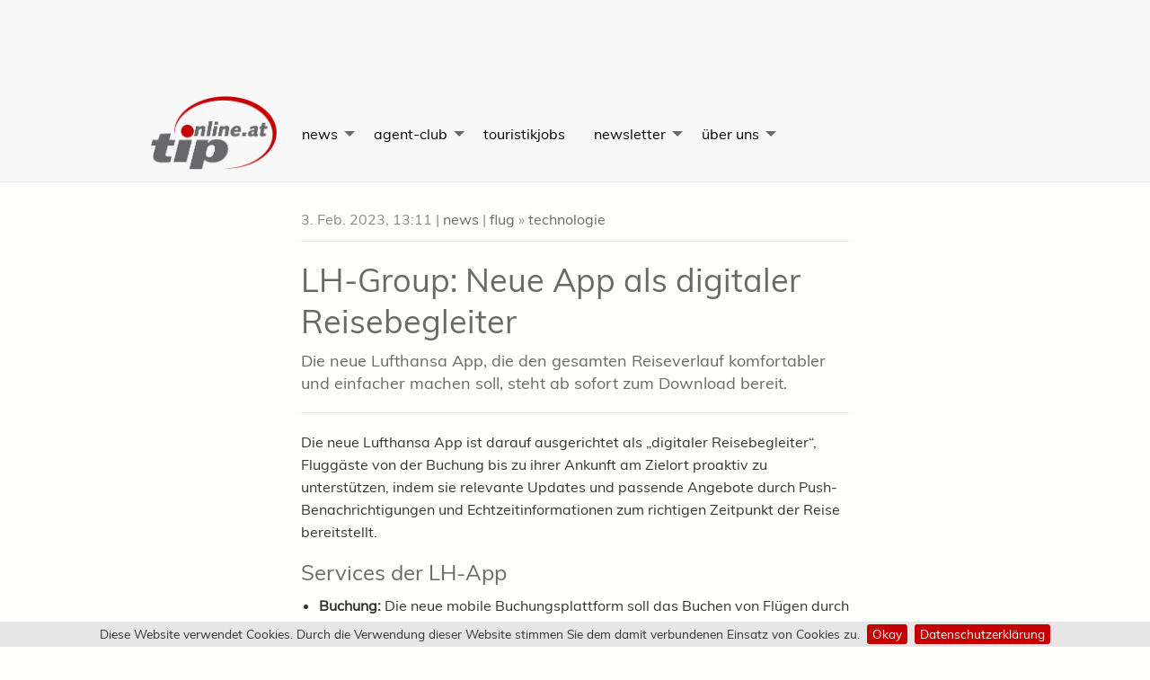

--- FILE ---
content_type: text/html; charset=utf-8
request_url: https://www.tip-online.at/news/51778/lh-group-neue-app-als-digitaler-reisebegleiter/?utm_source=newsletter&utm_medium=email&utm_campaign=tip-daily_03.02.2023
body_size: 7892
content:


<!doctype html>
<html class="no-js" lang="de" dir="ltr">
<head>
    <meta charset="utf-8">
    <meta http-equiv="x-ua-compatible" content="ie=edge">
    <meta name="viewport" content="width=device-width, initial-scale=1.0">

    <title>LH-Group: Neue App als digitaler Reisebegleiter &raquo; news | tip - Travel Industry Professional</title>
    <meta name="description" content="Die neue Lufthansa App, die den gesamten Reiseverlauf komfortabler und einfacher machen soll, steht ab sofort zum Download bereit.">
    <meta name="keywords" content="lufthansa,lh,lufthansa-group,app,digitales angebot,digitalisierung,digital,reisebegleiter,digitaler reisebegleiter,flug,fliegen,technologie">
    <meta name="author" content="Profi Reisen Verlagsgesellschaft m.b.H.">

<meta name="DC.date.issued" content="2023-02-03T13:11:13">
<meta name="twitter:card" content="summary">
<meta name="twitter:site" content="@tiponline">
<meta name="twitter:creator" content="@tiponline">
<meta name="twitter:title" content="LH-Group: Neue App als digitaler Reisebegleiter">
<meta name="twitter:description" content="Die neue Lufthansa App, die den gesamten Reiseverlauf komfortabler und einfacher machen soll, steht ab sofort zum Download bereit.">


<meta name="news_keywords" content="lufthansa,lh,lufthansa-group,app,digitales angebot,digitalisierung,digital,reisebegleiter,digitaler reisebegleiter,flug,fliegen,technologie" >

<meta property="og:title" content="LH-Group: Neue App als digitaler Reisebegleiter">
<meta property="og:description" content="Die neue Lufthansa App, die den gesamten Reiseverlauf komfortabler und einfacher machen soll, steht ab sofort zum Download bereit.">
<meta property="og:type" content="article">
<meta property="og:url" content="https://www.tip-online.at/news/51778/lh-group-neue-app-als-digitaler-reisebegleiter/">
<meta property="og:site_name" content="tip - Travel Industry Professional">
<meta property="fb:admins" content="100001624898307">


    <meta property="fb:app_id" content="245039465936534">


    <meta name="dcterms.rightsHolder" content="Profi Reisen Verlagsgesellschaft m.b.H.">
    <meta name="dcterms.dateCopyrighted" content="2026">

    <meta name="application-name" content="tip/tip-online | Travel Industry Professional">
    <meta http-equiv="imagetoolbar" content="false">
    <meta http-equiv="X-UA-Compatible" content="IE=Edge">
    <meta name="viewport" content="initial-scale=1.0">
    <meta name="apple-mobile-web-app-capable" content="yes">

    <link rel="shortcut icon" href="https://www.tip-online.at/favicon.ico?v=2">
    <link rel="shortcut icon" href="https://www.tip-online.at/favicon.png">
    <link rel="apple-touch-icon" href="https://www.tip-online.at/apple-touch-icon.png">
    <link rel="apple-touch-icon" sizes="72x72" href="https://www.tip-online.at/apple-touch-icon-72x72.png">
    <link rel="apple-touch-icon" sizes="114x114" href="https://www.tip-online.at/apple-touch-icon-114x114.png">
    <link rel="apple-touch-icon" sizes="144x144" href="https://www.tip-online.at/apple-touch-icon-144x144.png">
    <link rel="apple-touch-startup-image" href="https://www.tip-online.at/startup-320x460.png" media="screen and (max-device-width : 320px)">
    <link rel="apple-touch-startup-image" href="https://www.tip-online.at/startup-640x920.png" media="(max-device-width : 480px) and (-webkit-min-device-pixel-ratio : 2)">
    <link rel="apple-touch-startup-image" href="https://www.tip-online.at/startup-640x1096.png" media="(max-device-width : 548px) and (-webkit-min-device-pixel-ratio : 2)">
    <link rel="apple-touch-startup-image" sizes="1024x748" href="https://www.tip-online.at/startup-1024x748.png" media="screen and (min-device-width : 481px) and (max-device-width : 1024px) and (orientation : landscape)">
    <link rel="apple-touch-startup-image" sizes="768x1004" href="https://www.tip-online.at/startup-768x1004.png" media="screen and (min-device-width : 481px) and (max-device-width : 1024px) and (orientation : portrait)">

    <!-- DNS prefetch and preconnect for external resources -->
    <link rel="dns-prefetch" href="//ajax.googleapis.com">
    <link rel="dns-prefetch" href="//www.googletagmanager.com">
    <link rel="dns-prefetch" href="//static.addtoany.com">
    <link rel="preconnect" href="https://ajax.googleapis.com" crossorigin>
    <link rel="preconnect" href="https://www.googletagmanager.com" crossorigin>


    <script async src="https://www.googletagmanager.com/gtag/js?id=UA-970433-1"></script>
    <script>
        window.dataLayer = window.dataLayer || [];
        function gtag(){dataLayer.push(arguments);}
        gtag('js', new Date());
        gtag('config', 'UA-970433-1', { 'anonymize_ip': true });
    </script>


    <link rel="preload" href="https://www.tip-online.at/css/fonts/muli-v10-latin-regular.woff2" as="font" type="font/woff2" crossorigin>
    <link rel="preload" href="https://www.tip-online.at/css/fancybox.min.css" as="style">
    <link rel="preload" href="https://www.tip-online.at/css/tipV5.min.c19c88ee.css" as="style">
    <link rel="preload" href="https://www.tip-online.at/js/tipV5.min.baf08ae3.js" as="script">

    <link rel="alternate" type="application/rss+xml" title="tip-online RSS News Feed" href="https://www.tip-online.at/rss/">

    <link rel="canonical" href="https://www.tip-online.at/news/51778/lh-group-neue-app-als-digitaler-reisebegleiter/">
                   <link rel="stylesheet" href="/css/fancybox.min.css">
    
    <link rel="stylesheet" href="/css/tipV5.min.c19c88ee.css">

</head>
<body>

    <div class="bg__grey">
        <div class="row collapse">
            <div class="small-12 columns">
                <div class="text-center top-banner adsDiv">

                                            <ins data-revive-zoneid="2" data-revive-id="75a976b56c3a4a2c37ffb79eb926a42e"></ins>
                    
                </div>
            </div>
        </div>
    </div>

    <header class="top-bar--wrapper">
        <div class="row collapse">
            <div class="columns small-12">

                <div class="show-for-small-only text-center pad-20_ve">

                    <a href="https://www.tip-online.at" class="logo-link"><img src="https://www.tip-online.at/img/tip-online_logo.png" alt="tip" height="84" width="140"></a>
                    <h1><a href="https://www.tip-online.at" class="logo-link">travel industry professional</a></h1>
                    <p class="small">Österreichs führende Reisebüro- und Tourismusfachzeitung</p>

                </div>

                <a href="#content" class="show-for-sr">Skip to Content</a>

                <div class="title-bar" data-responsive-toggle="nav-menu" data-hide-for="medium">

                    <button class="hamburger hamburger--elastic" type="button" data-toggle="nav-menu" aria-label="Menu">
                        <span class="hamburger-box">
                            <span class="hamburger-inner"></span>
                        </span>
                    </button>

                </div>

                <nav class="top-bar" id="nav-menu">
                    <div class="top-bar-left">

                        <ul class="vertical medium-horizontal menu" data-responsive-menu="accordion medium-dropdown">
                            <li class="menu-text show-for-medium"><a href="https://www.tip-online.at" class="logo-link"><img src="https://www.tip-online.at/img/tip-online_logo.png" alt="tip - travel industry professionals" height="84" width="140"></a></li>
                            <li>
                                <a href="#" class="red">news</a>
                                <ul class="vertical menu">
                                    <li><a href="https://www.tip-online.at/news/agent-tipps/" class="red">agent-tipps</a></li>
                                    <li><a href="https://www.tip-online.at/news/bahn/" class="red">bahn</a></li>
                                    <li><a href="https://www.tip-online.at/news/bildung/" class="red">bildung</a></li>
                                    <li><a href="https://www.tip-online.at/news/brennpunkt/" class="red">brennpunkt</a></li>
                                    <li><a href="https://www.tip-online.at/news/buch/" class="red">buch</a></li>
                                    <li><a href="https://www.tip-online.at/news/bus/" class="red">bus</a></li>
                                    <li><a href="https://www.tip-online.at/news/destination/" class="red">destination</a></li>
                                    <li><a href="https://www.tip-online.at/news/ferienhaeuser/" class="red">ferienhäuser</a></li>
                                    <li><a href="https://www.tip-online.at/news/flug/" class="red">flug</a></li>
                                    <li><a href="https://www.tip-online.at/news/flughafen/" class="red">flughafen</a></li>
                                    <li><a href="https://www.tip-online.at/news/geschaeftsreisen/" class="red">geschäftsreisen</a></li>
                                    <li><a href="https://www.tip-online.at/news/interview/" class="red">interview</a></li>
                                    <li><a href="https://www.tip-online.at/news/hotel/" class="red">hotel</a></li>
                                    <li><a href="https://www.tip-online.at/news/incoming/" class="red">incoming</a></li>
                                    <li><a href="https://www.tip-online.at/news/karriere/" class="red">karriere</a></li>
                                    <li><a href="https://www.tip-online.at/news/messe/" class="red">messe</a></li>
                                    <li><a href="https://www.tip-online.at/news/produkt/" class="red">produkt</a></li>
                                    <li><a href="https://www.tip-online.at/news/reisebuero/" class="red">reisebüro</a></li>
                                    <li><a href="https://www.tip-online.at/news/schiff/" class="red">schiff</a></li>
                                    <li><a href="https://www.tip-online.at/news/studien/" class="red">studien</a></li>
                                    <li><a href="https://www.tip-online.at/news/technologie/" class="red">technologie</a></li>
                                    <li><a href="https://www.tip-online.at/news/tip-exclusive/" class="red">tip-exclusive</a></li>
                                    <li><a href="https://www.tip-online.at/tip-luxury/" class="red">tip-luxury</a></li>
                                    <li><a href="https://www.tip-online.at/news/umfrage/" class="red">umfrage</a></li>
                                    <li><a href="https://www.tip-online.at/news/veranstalter/" class="red">veranstalter</a></li>
                                    <li><a href="https://www.tip-online.at/news/brand-usa/" class="red">Brand-USA</a></li>
                                </ul>
                            </li>
                            <!-- <li class="show-for-small-only"><a href="https://www.tip-online.at/agent-club/aktuelle-ausgabe/" class="red">aktuelle <b><i>tip</i></b> Ausgabe</a></li> -->
                            <li>
                                <a href="https://www.tip-online.at/agent-club/" class="green">agent-club</a>
                                <ul class="vertical menu">
                                    <li><a href="https://www.tip-online.at/agent-club/aktuelle-ausgabe/" class="green">aktuelle-ausgabe</a></li>
                                    <li><a href="https://www.tip-online.at/agent-club/tip-hits/" class="green"><b><i>tip</i></b>-hits</a></li>
                                    <li><a href="https://www.tip-online.at/agent-club/termine/" class="green">termine</a></li>
                                    <li><a href="https://www.tip-online.at/agent-club/gewinnspiele/" class="green">gewinnspiele</a></li>
                                </ul>
                            </li>
                            <li><a href="https://www.tip-online.at/jobs/" class="blue">touristikjobs</a></li>
                           <li>
                                <a href="#" class="red">newsletter</a>
                                    <ul class="vertical menu">
                                    <li><a href="https://www.tip-online.at/newsletter/" class="red"><b><i>tip</i></b>-daily Newsletter</a></li>
                                    <li><a href="https://www.tip-online.at/tip-luxury/" class="red"><b><i>tip</i></b>-luxury Newsletter</a></li>
                                    <li><a href="https://www.tip-online.at/jobs/#TJ_NL_form" class="red"><b>touristikjobs</b> Newsletter</a></li>
                                </ul>
                            </li>
                            <li>
                                <a href="https://www.tip-online.at/verlag-infos/" class="brown">über uns</a>
                                <ul class="vertical menu">
                                    <li><a href="https://www.tip-online.at/verlag-infos/mediadaten/">tip mediadaten</a></li>
                                    <li><a href="https://www.tip-online.at/verlag-infos/themenplan/">tip themenplan</a></li>
                                    <li><a href="https://www.tip-online.at/verlag-infos/team/">team</a></li>
                                </ul>
                            </li>
                            <li class="show-for-small-only">

                                <form action="https://www.tip-online.at/archiv/">

                                    <div class="input-group">

                                        <label for="header-search" class="show-for-sr">Suche</label>

                                        <input class="input-group-field" id="header-search" type="text" name="q" placeholder="tip news archiv">

                                        <div class="input-group-button">

                                            <button type="submit" class="button secondary" value="Submit" aria-label="Suche Absenden">
                                                <svg class="icon icon-search"><use xlink:href="/img/symbol-defs.svg#icon-search"></use></svg><span class="show-for-sr">Suche Starten</span>
                                            </button>

                                        </div>

                                    </div>

                                </form>

                            </li>

                        </ul>

                    </div>

                </nav>

            </div>

        </div>

    </header>
















































    



<article class="row" itemscope itemtype="http://schema.org/Article">


    <main class="column small-12 medium-8 medium-offset-2">





        <h6 class="subheader" role="presentation">

            
                <time datetime="2023-02-03T13:11"> 3. Feb. 2023, 13:11</time>
            

            | <a href="https://www.tip-online.at/news/" rel="nofollow">news</a>

            

                | <a href="https://www.tip-online.at/news/flug/" rel="nofollow">flug</a>

            

            

               <span class="raquoSize"> &raquo;</span> <a href="https://www.tip-online.at/news/technologie/" rel="nofollow">technologie</a>

            

        </h6>





        <meta itemprop="datePublished" content="2023-02-03T13:11">

        <meta itemprop="dateModified" content="2023-02-03T13:13">

        <header itemprop="headline">

            <h1>
                <a href="https://www.tip-online.at/news/51778/lh-group-neue-app-als-digitaler-reisebegleiter/">
                    LH-Group: Neue App als digitaler Reisebegleiter
                </a>
            </h1>

        </header>

        

        

        



        


        

            <h5 itemprop="description" role="presentation">
                Die neue Lufthansa App, die den gesamten Reiseverlauf komfortabler und einfacher machen soll, steht ab sofort zum Download bereit.
            </h5>

        


        <hr>


        <span itemprop="articleBody"><p>Die neue Lufthansa App ist darauf ausgerichtet als &bdquo;digitaler Reisebegleiter&ldquo;, Flugg&auml;ste von der Buchung bis zu ihrer Ankunft am Zielort proaktiv zu unterst&uuml;tzen, indem sie relevante Updates und passende Angebote durch Push-Benachrichtigungen und Echtzeitinformationen zum richtigen Zeitpunkt der Reise bereitstellt.</p>
<h5>Services der LH-App</h5>
<ul>
<li><strong>Buchung:&nbsp;</strong>Die neue mobile Buchungsplattform soll das Buchen von Fl&uuml;gen durch eine verbesserte Nutzer-Oberfl&auml;che noch einfacher und schneller machen.</li>
<li><strong>Check-in:&nbsp;</strong>Der neue Check-in soll allen Flugg&auml;sten ein verbessertes Reiseerlebnis bieten. Die intuitive Nutzung und das moderne Design machen es demnach noch leichter, die notwendigen Reisevorbereitungen zu treffen und den Flug entspannt anzutreten.</li>
<li><strong>Bezahlen:</strong> F&uuml;r eine ebenso nahtlose Bezahlung sorgt die neue &bdquo;digitale Brieftasche&ldquo;. Mit dieser k&ouml;nnen ab Ende M&auml;rz mehrere Zahlungsmethoden im Travel ID Konto hinterlegt werden.</li>
<li>Weitere Self-Servicing Funktionen sind geplant.</li>
</ul>
<p>Mit dem Launch der neuen Lufthansa App nutzen Austrian Airlines, Brussels Airlines, Lufthansa und SWISS erstmalig eine gemeinsame App-L&ouml;sung. Sie ist ab sofort im Apple App Store f&uuml;r iOS ab Version 14 und im Google Play Store f&uuml;r Android ab Version 5 verf&uuml;gbar. (red)&nbsp;</p></span>

        
        

        
            <br><p>
            <a title="Artikel Tags" href="https://www.tip-online.at/tag/">
                <svg class="icon icon-price-tag"><use xlink:href="/img/symbol-defs.svg#icon-price-tag"></use></svg>
            </a>&nbsp;
            <a href="https://www.tip-online.at/tag/lufthansa/" rel="nofollow" itemprop="keywords">lufthansa</a>, <a href="https://www.tip-online.at/tag/lh/" rel="nofollow" itemprop="keywords">lh</a>, <a href="https://www.tip-online.at/tag/lufthansa-group/" rel="nofollow" itemprop="keywords">lufthansa-group</a>, <a href="https://www.tip-online.at/tag/app/" rel="nofollow" itemprop="keywords">app</a>, <a href="https://www.tip-online.at/tag/digitales%20angebot/" rel="nofollow" itemprop="keywords">digitales angebot</a>, <a href="https://www.tip-online.at/tag/digitalisierung/" rel="nofollow" itemprop="keywords">digitalisierung</a>, <a href="https://www.tip-online.at/tag/digital/" rel="nofollow" itemprop="keywords">digital</a>, <a href="https://www.tip-online.at/tag/reisebegleiter/" rel="nofollow" itemprop="keywords">reisebegleiter</a>, <a href="https://www.tip-online.at/tag/digitaler%20reisebegleiter/" rel="nofollow" itemprop="keywords">digitaler reisebegleiter</a>, <a href="https://www.tip-online.at/tag/flug/" rel="nofollow" itemprop="keywords">flug</a>, <a href="https://www.tip-online.at/tag/fliegen/" rel="nofollow" itemprop="keywords">fliegen</a>, <a href="https://www.tip-online.at/tag/technologie/" rel="nofollow" itemprop="keywords">technologie</a>
            </p>
        


        

            <hr>

            <div class="row">
                <div class="small-12 column">

                    <p class="small">Der Artikel hat Ihnen gefallen? Wir freuen uns, wenn sie diesen teilen!</p>
                    <!-- AddToAny BEGIN -->
<div class="a2a_kit a2a_kit_size_32 a2a_default_style">
<a class="a2a_dd" href="https://www.addtoany.com/share"></a>
<a class="a2a_button_facebook"></a>
<a class="a2a_button_linkedin"></a>
<a class="a2a_button_bluesky"></a>
<a class="a2a_button_pinterest"></a>
<a class="a2a_button_whatsapp"></a>
<a class="a2a_button_email"></a>
</div>
<script>
var a2a_config = a2a_config || {};
a2a_config.linkname = 'LH-Group: Neue App als digitaler Reisebegleiter';
a2a_config.locale = "de";
a2a_config.track_links = "ga";
</script>
<script async src="https://static.addtoany.com/menu/page.js"></script>
<!-- AddToAny END -->

                </div>
            </div>

            <hr>

            <br>

            

                <div class="row align-justify">

                    <ul class="helpfulrater medium-6 column"><li style="display:none;" class="thisid">51778</li><li style="display:none;" class="unit">simple</li>

                        <li><a title="gefällt mir" onclick="return false;" rel="nofollow" class="helpfulplus" href="#"><span class="plus"><span class="thecount">969</span> <span class="distext">gefällt mir</span></span></a></li>
                        <li><a title="gefällt mir nicht" onclick="return false;" rel="nofollow" class="helpfulminus" href="#"><span class="minus"><span class="thecount">4</span> <span class="distext">gefällt mir nicht</span></span></a></li>
                        <li id="helpful_response"></li>

                    </ul>

                    <div class="medium-6 column">

                        <button class="button secondary" id="articleScrollToTop" aria-label="Scroll To Top"><svg class="icon icon-arrow-up"><use xlink:href="/img/symbol-defs.svg#icon-arrow-up"></use></svg> Seitenanfang</button>

                        <br class="show-for-small-only">

                        <button class="button secondary" id="articlePrint" aria-label="Artikel Ausdrucken"><svg class="icon icon-printer"><use xlink:href="/img/symbol-defs.svg#icon-printer"></use></svg> Drucken</button>

                    </div>

                </div>

                <br>

                <div class="row align-top">

                    <div class="column medium-3 hide-for-small-only">

                        <a href="https://www.tip-online.at/autor/Julia+Trillsam/">
                            <img src="https://www.tip-online.at/news/images/14661t.jpg" alt="Foto: privat" title="Julia Trillsam" />
                        </a>
                        <br><br>

                    </div>
                     <div class="column small-12 medium-9">

                        <h6 role="presentation">Autor/in:</h6>
                        <h5 role="presentation">
                            <span itemprop="author" class="grey">
                                
                                    <a rel="author" href="https://www.tip-online.at/autor/Julia+Trillsam/">Julia Trillsam</a>
                                
                            </span>
                            <br>
                            <small>Redakteurin</small>
                        </h5>
                        <p>Julia Trillsam hat Publizistik- und Kommunikationswissenschaft an der Universität Wien studiert. Jetzt ist sie bereit, die Welt zu bereisen. Je sonniger die Destination, desto schneller sind ihre Koffer gepackt. </p>

                    </div>

                    <div itemprop="publisher" itemscope itemtype="https://schema.org/Organization">
                        <div itemprop="logo" itemscope itemtype="https://schema.org/ImageObject">
                            <meta itemprop="url" content="https://www.profireisen.at/img/profireisen_logo.gif">
                            <meta itemprop="width" content="750">
                            <meta itemprop="height" content="49">
                        </div>
                        <meta itemprop="name" content="Profi Reisen Verlagsgesellschaft m.b.H.">
                    </div>

                </div>

                <br>
                <hr>
                <br>

            

            <div class="row">

                <section class="column small-12 medium-6 small-order-1 medium-order-2">

                    

                        

                            <header><h4>
                                <a href="/" rel="nofollow"><small>Touristiknews des Tages</small>
                                <br>
                                28 Januar 2026</a>
                            </h4></header>

                        

                        

                            <div class="row align-top">
                                <div class="column small-2">
                                    14:05
                                </div>
                                <div class="column small-9">
                                    <a href="https://www.tip-online.at/news/59145/msc-cruises-erweitert-angebot-auf-ocean-cay/" class="small">MSC Cruises erweitert Angebot auf Ocean Cay</a>
                                    <hr class="small hide-for-small-only">
                                </div>
                            </div>

                        

                    

                        

                        

                            <div class="row align-top">
                                <div class="column small-2">
                                    12:32
                                </div>
                                <div class="column small-9">
                                    <a href="https://www.tip-online.at/news/59144/drv-begruesst-neue-nationale-tourismusstrategie/" class="small">DRV begrüßt neue nationale Tourismusstrategie</a>
                                    <hr class="small hide-for-small-only">
                                </div>
                            </div>

                        

                    

                        

                        

                            <div class="row align-top">
                                <div class="column small-2">
                                    12:09
                                </div>
                                <div class="column small-9">
                                    <a href="https://www.tip-online.at/news/59139/einladung-uganda-chancenmarkt-in-ostafrika/" class="small">Einladung: Uganda - Chancenmarkt in Ostafrika</a>
                                    <hr class="small hide-for-small-only">
                                </div>
                            </div>

                        

                    

                        

                        

                            <div class="row align-top">
                                <div class="column small-2">
                                    12:05
                                </div>
                                <div class="column small-9">
                                    <a href="https://www.tip-online.at/news/59143/trendtours-neue-fernreise-weltkultur-metropolen-ab-wien/" class="small">trendtours: Neue Fernreise &#34;Weltkultur-Metropolen&#34; ab Wien</a>
                                    <hr class="small hide-for-small-only">
                                </div>
                            </div>

                        

                    

                        

                        

                            <div class="row align-top">
                                <div class="column small-2">
                                    11:25
                                </div>
                                <div class="column small-9">
                                    <a href="https://www.tip-online.at/news/59141/starke-messepraesenz-oesterreich-auf-der-fitur-2026/" class="small">Starke Messepräsenz: Österreich auf der FITUR 2026</a>
                                    <hr class="small hide-for-small-only">
                                </div>
                            </div>

                        

                    

                        

                        

                            <div class="row align-top">
                                <div class="column small-2">
                                    09:56
                                </div>
                                <div class="column small-9">
                                    <a href="https://www.tip-online.at/news/59138/angola-als-gastland-auf-der-itb-berlin-2026/" class="small">Angola als Gastland auf der ITB Berlin 2026</a>
                                    <hr class="small hide-for-small-only">
                                </div>
                            </div>

                        

                    

                        

                        

                    

                        

                        

                    

                        

                        

                    

                        

                        

                    

                        

                        

                    

                        

                        

                    

                        

                        

                    

                        

                        

                    

                        

                        

                    

                        

                        

                    

                        

                        

                    

                        

                        

                    

                        

                        

                    

                        

                        

                    

                </section>

                <section class="column small-12 medium-6 small-order-2 medium-order-1">

                    <hr class="show-for-small-only">

                    <header><h4>
                        <small>Lesen Sie weitere</small>
                        <br>
                        Artikel aus dieser Rubrik
                    </h4></header>

                    
<ul class="no-bullet">

<li>
    <p>
    <a href="https://www.tip-online.at/news/59137/fh-wien-vielfaeltige-neue-gastronomie-angebote/" rel="nofollow">FH Wien: Vielfältige, neue Gastronomie-Angebote</a>
    <br>
    <span class="small">2027 geht die neue Terminal...</span>
    <!-- <hr class="small"> -->
    </p>
</li>

<li>
    <p>
    <a href="https://www.tip-online.at/news/59133/mondial-und-emirates-luden-zu-exklusivem-aircraft-visit-in-wien/" rel="nofollow">Mondial und Emirates luden zu exklusivem Aircraft-Visit in Wien</a>
    <br>
    <span class="small">Die Business-Travel Unit von Mondial...</span>
    <!-- <hr class="small"> -->
    </p>
</li>

<li>
    <p>
    <a href="https://www.tip-online.at/news/59125/sammlerobjekte-die-neuen-amenity-kits-von-emirates/" rel="nofollow">Sammlerobjekte: die neuen Amenity Kits von Emirates</a>
    <br>
    <span class="small">In Zusammenarbeit mit der britischen...</span>
    <!-- <hr class="small"> -->
    </p>
</li>

<li>
    <p>
    <a href="https://www.tip-online.at/news/59123/tap-air-portugal-buchungsaktion-fuer-nordamerika-fluege/" rel="nofollow">TAP Air Portugal: Buchungsaktion für Nordamerika-Flüge</a>
    <br>
    <span class="small">Die portugiesische Airline bietet noch...</span>
    <!-- <hr class="small"> -->
    </p>
</li>

<li>
    <p>
    <a href="https://www.tip-online.at/news/59121/flughafen-wien-flyone-armenia-fliegt-ab-april-nach-jerewan/" rel="nofollow">Flughafen Wien: FlyOne Armenia fliegt ab April nach Jerewan</a>
    <br>
    <span class="small">Ab 3. April 2026 nimmt...</span>
    <!-- <hr class="small"> -->
    </p>
</li>

</ul>


                </section>

            </div>


        



    </main>


    <div class="small-12 column">
        <hr>
    </div>


</article>


    




<div class="row">
    <div class="small-12 columns">

        <p class="small">Advertising</p>
        <div class="text-center adsDiv">
                    <ins data-revive-zoneid="3" data-revive-id="75a976b56c3a4a2c37ffb79eb926a42e"></ins>
                </div>
        <br>

    </div>
</div>

<footer class="row" role="contentinfo">

    <div class="small-12 medium-3 columns">

        <ul class="small">
            <li><a href="https://www.tip-online.at/news/" rel="nofollow">news</a></li>
            <li><a href="https://www.tip-online.at/tip-destinations/" rel="nofollow">tip-destinations</a></li>
            <li><a href="https://www.tip-online.at/agent-club/" rel="nofollow">agent-club</a></li>
            <li><a href="https://www.tip-online.at/jobs/" rel="nofollow">touristikjobs</a></li>
            <li><a href="https://www.tip-online.at/newsletter/" rel="nofollow">tip-daily</a></li>
            <li><a href="https://www.tip-online.at/news/tip-exclusive/" rel="nofollow">tip-exclusive</a></li>
            <li><a href="https://www.tip-online.at/archiv/" rel="nofollow">tip Archiv</a></li>
            <li><a href="https://www.tip-online.at/verlag-infos/" rel="nofollow">über uns</a>
                <ul>
                    <li><a href="https://www.tip-online.at/verlag-infos/mediadaten/" rel="nofollow">tip mediadaten</a></li>
                    <li><a href="https://www.tip-online.at/verlag-infos/themenplan/" rel="nofollow">tip themenplan</a></li>
                    <li><a href="https://www.tip-online.at/verlag-infos/team/" rel="nofollow">team</a></li>
                </ul>
            </li>
        </ul>

    </div>

    <section class="small-12 medium-3 columns" itemscope itemtype="http://schema.org/Organization">

        <h5 itemprop="name" class="mar20T">Profi Reisen<br><small>Verlagsgesellschaft m.b.H.</small></h5>
        <p itemprop="address" itemscope itemtype="http://schema.org/PostalAddress">
            <span itemprop="streetAddress">Seidlgasse 22</span><br>
            <span itemprop="postalCode">1030</span> <span itemprop="addressLocality addressRegion">Wien</span> ( Vienna )<br> Österreich ( <span itemprop="addressCountry">Austria</span> )<br>
            <span itemprop="email">office@profireisen.at</span><br>
            <a href="https://www.profireisen.at" rel="nofollow">www.profireisen.at</a><br>
            tel: <span itemprop="telephone">+43 1 - 714 24 14</span><br>
            fax: <span itemprop="faxNumber">+43 1 - 714 24 14-4</span>
        </p>

        <a itemprop="sameAs" href="https://www.facebook.com/tip.magazine" title="Besuchen Sie tip-online auf Facebook" rel="nofollow">
            <svg class="icon icon-facebook2"><use xlink:href="/img/symbol-defs.svg#icon-facebook2"></use></svg>
        </a>
        <a itemprop="sameAs" href="https://www.instagram.com/tip_online/" title="tip-online instagram" rel="nofollow">
            <svg class="icon icon-instagram"><use xlink:href="/img/symbol-defs.svg#icon-instagram"></use></svg>
        </a>
        <a href="https://www.tip-online.at/rss/" title="tip-online RSS Touristik News" rel="nofollow">
            <svg class="icon icon-rss"><use xlink:href="/img/symbol-defs.svg#icon-rss"></use></svg>
        </a>

        <p>
            <a href="https://www.tip-online.at/verlag-infos/impressum/"><strong>Impressum &amp; Blattlinie</strong></a><br>
            <a href="https://www.tip-online.at/verlag-infos/datenschutzerklaerung/"><strong>Datenschutzerkl&auml;rung</strong></a>
        </p>

    </section>

    <section class="medium-6 columns hide-for-small-only">

        <h5>Weitere Verlags Produkte</h5>

        
        <div class="row">
            <div class="medium-4 columns"><h6><a href="https://www.tma-online.at" rel="nofollow">tma<br><small>travel management austria</small></a></h6></div>
            <div class="medium-4 columns"><h6><a href="https://www.reisetipps.cc" rel="nofollow">reisetipps<br><small>Vom Urlaubtstraum zum Traumurlaub</small></a></h6></div>
            <div class="medium-4 columns"><h6><a href="https://www.tip-online.at/news/tip-exclusive" rel="nofollow">tip exclusive<br><small>Schifffahrts<wbr>träume 2025</small></a></h6></div>

        </div>

        <div class="row clearfix">
            <div class="medium-4 columns"><p><a href="https://www.tma-online.at" rel="nofollow"><img src="https://www.tip-online.at/img/currentIssues/tma.jpg" alt="tma - travel management austria - www.tma-online.at" data-src-placeholder="[data-uri]" class="pic--preload"></a></p></div>
            <div class="medium-4 columns"><p><a href="https://www.reisetipps.cc" rel="nofollow"><img src="https://www.tip-online.at/img/currentIssues/reisetipps.jpg" alt="reisetipps - Vom Urlaubtstraum zum Traumurlaub - www.reisetipps.cc" data-src-placeholder="[data-uri]" class="pic--preload"></a></p></div>
            <div class="medium-4 columns"><p><a href="https://www.tip-online.at/news/57840/tip-exclusive-schifffahrtstraeume-2025/" rel="nofollow"><img src="https://www.tip-online.at/news/images/Thumbnail/26402.jpg" alt="tip-exclusive Schifffahrts<wbr>träume 2025" data-src-placeholder="[data-uri]" class="pic--preload"></a></p></div>
        </div>


    </section>

</footer>

<br><br>

<p class="text-center">
    Tägliche Touristik News für Reisebüro Agents, Counter, Veranstalter, Fluglinien, Kreuzfahrten<br>
    <span class="small">Copyright &copy; <span id="copyrightDate"></span> für alle Artikel: <strong>tip / tip-online.at</strong> &amp; <a href="https://www.profireisen.at" rel="nofollow">Profi Reisen Verlagsgesellschaft m.b.H.</a></span>
</p>
<br>

<script type="application/ld+json">
{
    "@context": "https://schema.org",
    "@type": "WebSite",
    "url": "https://www.tip-online.at/",
    "potentialAction": {
        "@type": "SearchAction",
        "target": "https://www.tip-online.at/archiv/?q={search_term_string}",
        "query-input": "required name=search_term_string"
    }
}
</script>


    <script defer src="//ajax.googleapis.com/ajax/libs/jquery/1.12.4/jquery.min.js"></script>


                   <script defer src="https://www.tip-online.at/js/vendor/fancybox/jquery.fancybox-1.3.1.pack.js"></script>
    
    <script defer src="/js/tipV5.min.0e1c01f3.js"></script>







  <script type="text/javascript" defer="defer" src="https://www.tip-online.at/?rah_external_output=cbe_helpful_js"></script></body>
</html>


--- FILE ---
content_type: text/html; charset=utf-8
request_url: https://www.google.com/recaptcha/api2/aframe
body_size: 226
content:
<!DOCTYPE HTML><html><head><meta http-equiv="content-type" content="text/html; charset=UTF-8"></head><body><script nonce="8SLhXIXUFCjWDAYFdpNvNw">/** Anti-fraud and anti-abuse applications only. See google.com/recaptcha */ try{var clients={'sodar':'https://pagead2.googlesyndication.com/pagead/sodar?'};window.addEventListener("message",function(a){try{if(a.source===window.parent){var b=JSON.parse(a.data);var c=clients[b['id']];if(c){var d=document.createElement('img');d.src=c+b['params']+'&rc='+(localStorage.getItem("rc::a")?sessionStorage.getItem("rc::b"):"");window.document.body.appendChild(d);sessionStorage.setItem("rc::e",parseInt(sessionStorage.getItem("rc::e")||0)+1);localStorage.setItem("rc::h",'1769612218857');}}}catch(b){}});window.parent.postMessage("_grecaptcha_ready", "*");}catch(b){}</script></body></html>

--- FILE ---
content_type: application/javascript
request_url: https://static.addtoany.com/menu/locale/de.js
body_size: -110
content:
// de
// German / Deutsch
a2a_localize = {
	Share: "Teilen",
	Save: "Sichern",
	Subscribe: "Abonnieren",
	Email: "E-Mail",
	Bookmark: "Lesezeichen",
	ShowAll: "Alle anzeigen",
	ShowLess: "Weniger anzeigen",
	FindServices: "Finde Dienste",
	FindAnyServiceToAddTo: "Finde deinen Bookmarkdienst",
	PoweredBy: "Unterst&#252;tzt von",
	ShareViaEmail: "Teile per E-Mail",
	SubscribeViaEmail: "Abonniere per E-Mail",
	BookmarkInYourBrowser: "Lesezeichen im Browser setzen",
	BookmarkInstructions: "Benutze die Tastenkombination Strg+D, um die Seite zu speichern",
	AddToYourFavorites: "Als Favorit setzen",
	SendFromWebOrProgram: "Sende diese Seite von einem Mailservice oder -programm aus",
	EmailProgram: "E-Mail-Programm",
	More: "Mehr&#8230;",
	ThanksForSharing: "Danke f&#xFC;r das Teilen!",
	ThanksForFollowing: "Danke f&#xFC;rs Folgen!",
	Close: "Schlie&#223;en"
};

--- FILE ---
content_type: application/javascript; charset=utf-8
request_url: https://www.tip-online.at/js/tipV5.min.baf08ae3.js
body_size: 52114
content:
function _classCallCheck(e,t){if(!(e instanceof t))throw new TypeError("Cannot call a class as a function")}!function(e){"use strict";"function"==typeof define&&define.amd?define(["jquery"],e):"undefined"!=typeof exports?module.exports=e(require("jquery")):e(jQuery)}(function(p){"use strict";var h="unveil",f="."+h,m="src",o="placeholder";p.fn.unveil=function(e){function l(e){e.removeClass(h+"-"+o+" "+h+"-loading"),e.addClass(h+"-loaded")}function t(){if(!p(this).is(":hidden")){var e={top:0-c.offset,bottom:u.height()+c.offset},t=c.container[0]!==u[0],i=this.getBoundingClientRect();if(t){var n=c.container[0].getBoundingClientRect();if(r(e,n)){var a=n.top-c.offset,s=n.bottom+c.offset;return r({top:e.top<a?a:e.top,bottom:s<e.bottom?s:e.bottom},i)}return!1}return r(e,i)}}function r(e,t){return t.bottom>=e.top&&t.top<=e.bottom}function i(e){var t=!1;return function(){t||(t=!0,setTimeout(function(){e(),t=!1},c.throttle))}}function d(){var e;c.debug,s.images&&((e=s.images.filter(t)).trigger(h+f),s.images=s.images.not(e),e.length&&c.debug)}function n(){c.container.off(f),s.images.off(f),c.container.data(h,null),s.initialized=!1,s.images=null}e=e||{};var u=p(window),a=(u.height(),{placeholder:"[data-uri]",offset:0,breakpoints:[],throttle:250,debug:!1,attribute:m,container:u,retina:1<window.devicePixelRatio,loading:null,loaded:null}),c=p.extend(!0,{},a,e);c.debug,c.breakpoints.sort(function(e,t){return t.minWidth-e.minWidth});var s=c.container.data(h);return s||(s={images:p(),initialized:!1},c.container.data(h,s)),this.one(h+f,function(){for(var e,t,i,n=p(this),a=u.width(),s=c.attribute,r=0;r<c.breakpoints.length;r++){var o=c.breakpoints[r].attribute.replace(/^data-/,"");if(a>=c.breakpoints[r].minWidth&&n.data(o)){s=o;break}}(t=i=n.data(s))&&-1!==t.indexOf("|")&&(i=t.split("|")[1],t=t.split("|")[0]),t&&(e=c.retina&&i?i:t,c.debug,n.addClass(h+"-loading"),"function"==typeof c.loading&&c.loading.call(this),n.trigger("loading"+f),n.one("load"+f,function(){l(n),"function"==typeof c.loaded&&c.loaded.call(this),n.trigger("loaded"+f),d()}),"IMG"===this.nodeName?n.prop(m,e):p("<img/>").attr(m,e).one("load"+f,function(){p(this).remove(),n.css("backgroundImage","url("+e+")").trigger("load"+f)}),this.complete&&l(n))}),this.one("destroy"+f,function(){p(this).off(f),s.images&&(s.images=s.images.not(this),s.images.length||n())}),this.each(function(){var e=p(this),t=e.data(m+"-"+o)||c.placeholder;s.images=p(s.images).add(this),e.data(h)||(e.data(h,!0),e.data(c.attribute)||e.data(c.attribute,e.prop(c.attribute)),e.one("load"+f,function(){var e=p(this);e.hasClass(h+"-loaded")||(e.addClass(h+"-"+o),d())}).prop(m,"").prop(m,t))}),c.debug,s.initialized||(c.container.on("resize"+f,i(function(){u.height(),d()})).on("scroll"+f,i(d)).on("lookup"+f,d).on("destroy"+f,n),s.initialized=!0),setTimeout(d,0),this}}),function(r){"use strict";function o(e){if(void 0!==Function.prototype.name)return void 0===e.prototype?e.constructor.name:e.prototype.constructor.name;var t=/function\s([^(]{1,})\(/.exec(e.toString());return t&&1<t.length?t[1].trim():""}function a(e){return e.replace(/([a-z])([A-Z])/g,"$1-$2").toLowerCase()}var l={version:"6.3.0",_plugins:{},_uuids:[],rtl:function(){return"rtl"===r("html").attr("dir")},plugin:function(e,t){var i=t||o(e),n=a(i);this._plugins[n]=this[i]=e},registerPlugin:function(e,t){var i=t?a(t):o(e.constructor).toLowerCase();e.uuid=this.GetYoDigits(6,i),e.$element.attr("data-"+i)||e.$element.attr("data-"+i,e.uuid),e.$element.data("zfPlugin")||e.$element.data("zfPlugin",e),e.$element.trigger("init.zf."+i),this._uuids.push(e.uuid)},unregisterPlugin:function(e){var t=a(o(e.$element.data("zfPlugin").constructor));for(var i in this._uuids.splice(this._uuids.indexOf(e.uuid),1),e.$element.removeAttr("data-"+t).removeData("zfPlugin").trigger("destroyed.zf."+t),e)e[i]=null},reInit:function(e){var t,i=e instanceof r;try{i?e.each(function(){r(this).data("zfPlugin")._init()}):(t=this,{object:function(e){e.forEach(function(e){e=a(e),r("[data-"+e+"]").foundation("_init")})},string:function(){e=a(e),r("[data-"+e+"]").foundation("_init")},undefined:function(){this.object(Object.keys(t._plugins))}}[typeof e](e))}catch(e){console.error(e)}finally{return e}},GetYoDigits:function(e,t){return e=e||6,Math.round(Math.pow(36,e+1)-Math.random()*Math.pow(36,e)).toString(36).slice(1)+(t?"-"+t:"")},reflow:function(n,e){void 0===e?e=Object.keys(this._plugins):"string"==typeof e&&(e=[e]);var a=this;r.each(e,function(e,t){var i=a._plugins[t];r(n).find("[data-"+t+"]").addBack("[data-"+t+"]").each(function(){var e=r(this),a={};if(e.data("zfPlugin"))console.warn("Tried to initialize "+t+" on an element that already has a Foundation plugin.");else{e.attr("data-options")&&e.attr("data-options").split(";").forEach(function(e,t){var i,n=e.split(":").map(function(e){return e.trim()});n[0]&&(a[n[0]]="true"===(i=n[1])||"false"!==i&&(isNaN(+i)?i:parseFloat(i)))});try{e.data("zfPlugin",new i(r(this),a))}catch(e){console.error(e)}finally{return}}})})},getFnName:o,transitionend:function(e){var t,i={transition:"transitionend",WebkitTransition:"webkitTransitionEnd",MozTransition:"transitionend",OTransition:"otransitionend"},n=document.createElement("div");for(var a in i)void 0!==n.style[a]&&(t=i[a]);return t||(t=setTimeout(function(){e.triggerHandler("transitionend",[e])},1),"transitionend")}};l.util={throttle:function(i,n){var a=null;return function(){var e=this,t=arguments;null===a&&(a=setTimeout(function(){i.apply(e,t),a=null},n))}}};window.Foundation=l,r.fn.foundation=function(i){var e=typeof i,t=r("meta.foundation-mq"),n=r(".no-js");if(t.length||r('<meta class="foundation-mq">').appendTo(document.head),n.length&&n.removeClass("no-js"),"undefined"==e)l.MediaQuery._init(),l.reflow(this);else{if("string"!=e)throw new TypeError("We're sorry, "+e+" is not a valid parameter. You must use a string representing the method you wish to invoke.");var a=Array.prototype.slice.call(arguments,1),s=this.data("zfPlugin");if(void 0===s||void 0===s[i])throw new ReferenceError("We're sorry, '"+i+"' is not an available method for "+(s?o(s):"this element")+".");1===this.length?s[i].apply(s,a):this.each(function(e,t){s[i].apply(r(t).data("zfPlugin"),a)})}return this},function(){Date.now&&window.Date.now||(window.Date.now=Date.now=function(){return(new Date).getTime()});for(var n,e=["webkit","moz"],t=0;t<e.length&&!window.requestAnimationFrame;++t){var i=e[t];window.requestAnimationFrame=window[i+"RequestAnimationFrame"],window.cancelAnimationFrame=window[i+"CancelAnimationFrame"]||window[i+"CancelRequestAnimationFrame"]}!/iP(ad|hone|od).*OS 6/.test(window.navigator.userAgent)&&window.requestAnimationFrame&&window.cancelAnimationFrame||(n=0,window.requestAnimationFrame=function(e){var t=Date.now(),i=Math.max(n+16,t);return setTimeout(function(){e(n=i)},i-t)},window.cancelAnimationFrame=clearTimeout),window.performance&&window.performance.now||(window.performance={start:Date.now(),now:function(){return Date.now()-this.start}})}(),Function.prototype.bind||(Function.prototype.bind=function(e){if("function"!=typeof this)throw new TypeError("Function.prototype.bind - what is trying to be bound is not callable");function t(){}function i(){return a.apply(this instanceof t?this:e,n.concat(Array.prototype.slice.call(arguments)))}var n=Array.prototype.slice.call(arguments,1),a=this;return this.prototype&&(t.prototype=this.prototype),i.prototype=new t,i})}(jQuery),function(e,t){"object"==typeof exports&&"object"==typeof module?module.exports=t():"function"==typeof define&&define.amd?define("whatInput",[],t):"object"==typeof exports?exports.whatInput=t():e.whatInput=t()}(this,function(){return a={},i.m=n=[function(e,t){"use strict";e.exports=function(){if("undefined"==typeof document||"undefined"==typeof window)return{ask:function(){return"initial"},element:function(){return null},ignoreKeys:function(){},specificKeys:function(){},registerOnChange:function(){},unRegisterOnChange:function(){}};var t=document.documentElement,i=null,o="initial",l=o;try{window.sessionStorage.getItem("what-input")&&(o=window.sessionStorage.getItem("what-input")),window.sessionStorage.getItem("what-intent")&&(l=window.sessionStorage.getItem("what-intent"))}catch(m){}var n=null,d=["input","select","textarea"],a=[],u=[16,17,18,91,93],c=[],p={keydown:"keyboard",keyup:"keyboard",mousedown:"mouse",mousemove:"mouse",MSPointerDown:"pointer",MSPointerMove:"pointer",pointerdown:"pointer",pointermove:"pointer",touchstart:"touch"},h=!1,s=!1,r={x:null,y:null},f={2:"touch",3:"touch",4:"mouse"},e=!1;try{var m=Object.defineProperty({},"passive",{get:function(){e=!0}});window.addEventListener("test",null,m)}catch(m){}var v,g=function(e){if(!h){var t=e.which,i=p[e.type];"pointer"===i&&(i=T(e));var n=!c.length&&-1===u.indexOf(t),a=c.length&&-1!==c.indexOf(t),s="keyboard"===i&&t&&(n||a)||"mouse"===i||"touch"===i;if(o!==i&&s){o=i;try{window.sessionStorage.setItem("what-input",o)}catch(e){}w("input")}if(l!==i&&s){var r=document.activeElement;if(r&&r.nodeName&&-1===d.indexOf(r.nodeName.toLowerCase())){l=i;try{window.sessionStorage.setItem("what-intent",l)}catch(e){}w("intent")}}}},w=function(e){t.setAttribute("data-what"+e,"input"===e?o:l),S(e)},b=function(e){if(k(e),!h&&!s){var t=p[e.type];if("pointer"===t&&(t=T(e)),l!==t){l=t;try{window.sessionStorage.setItem("what-intent",l)}catch(e){}w("intent")}}},y=function(e){e.target.nodeName?(i=e.target.nodeName.toLowerCase(),t.setAttribute("data-whatelement",i),e.target.classList&&e.target.classList.length&&t.setAttribute("data-whatclasses",e.target.classList.toString().replace(" ",","))):x()},x=function(){i=null,t.removeAttribute("data-whatelement"),t.removeAttribute("data-whatclasses")},C=function(e){g(e),window.clearTimeout(n),h=!0,n=window.setTimeout(function(){h=!1},100)},T=function(e){return"number"==typeof e.pointerType?f[e.pointerType]:"pen"===e.pointerType?"touch":e.pointerType},E=function(){return"onwheel"in document.createElement("div")?"wheel":void 0!==document.onmousewheel?"mousewheel":"DOMMouseScroll"},S=function(e){for(var t=0,i=a.length;t<i;t++)a[t].type===e&&a[t].fn.call(void 0,"input"===e?o:l)},k=function(e){r.x!==e.screenX||r.y!==e.screenY?(s=!1,r.x=e.screenX,r.y=e.screenY):s=!0};return"addEventListener"in window&&Array.prototype.indexOf&&(p[E()]="mouse",v=!!e&&{passive:!0},window.PointerEvent?(window.addEventListener("pointerdown",g),window.addEventListener("pointermove",b)):window.MSPointerEvent?(window.addEventListener("MSPointerDown",g),window.addEventListener("MSPointerMove",b)):(window.addEventListener("mousedown",g),window.addEventListener("mousemove",b),"ontouchstart"in window&&(window.addEventListener("touchstart",C,v),window.addEventListener("touchend",g))),window.addEventListener(E(),b,v),window.addEventListener("keydown",C),window.addEventListener("keyup",C),window.addEventListener("focusin",y),window.addEventListener("focusout",x),w("input"),w("intent")),{ask:function(e){return"intent"===e?l:o},element:function(){return i},ignoreKeys:function(e){u=e},specificKeys:function(e){c=e},registerOnChange:function(e,t){a.push({fn:e,type:t||"input"})},unRegisterOnChange:function(e){var t=function(e){for(var t=0,i=a.length;t<i;t++)if(a[t].fn===e)return t}(e);!t&&0!==t||a.splice(t,1)}}}()}],i.c=a,i.p="",i(0);function i(e){if(a[e])return a[e].exports;var t=a[e]={exports:{},id:e,loaded:!1};return n[e].call(t.exports,t,t.exports,i),t.loaded=!0,t.exports}var n,a}),function(s){var i,e,n,t,a={queries:[],current:"",_init:function(){var e,t,i,n=s(".foundation-mq").css("font-family");for(var a in i={},e="string"==typeof(t=n)&&(t=t.trim().slice(1,-1))?i=t.split("&").reduce(function(e,t){var i=t.replace(/\+/g," ").split("="),n=i[0],a=i[1],n=decodeURIComponent(n),a=void 0===a?null:decodeURIComponent(a);return e.hasOwnProperty(n)?Array.isArray(e[n])?e[n].push(a):e[n]=[e[n],a]:e[n]=a,e},{}):i)e.hasOwnProperty(a)&&this.queries.push({name:a,value:"only screen and (min-width: "+e[a]+")"});this.current=this._getCurrentSize(),this._watcher()},atLeast:function(e){var t=this.get(e);return!!t&&window.matchMedia(t).matches},is:function(e){return 1<(e=e.trim().split(" ")).length&&"only"===e[1]?e[0]===this._getCurrentSize():this.atLeast(e[0])},get:function(e){for(var t in this.queries)if(this.queries.hasOwnProperty(t)){var i=this.queries[t];if(e===i.name)return i.value}return null},_getCurrentSize:function(){for(var e,t=0;t<this.queries.length;t++){var i=this.queries[t];window.matchMedia(i.value).matches&&(e=i)}return"object"==typeof e?e.name:e},_watcher:function(){var i=this;s(window).on("resize.zf.mediaquery",function(){var e=i._getCurrentSize(),t=i.current;e!==t&&(i.current=e,s(window).trigger("changed.zf.mediaquery",[e,t]))})}};Foundation.MediaQuery=a,window.matchMedia||(window.matchMedia=((t=window.styleMedia||window.media)||(i=document.createElement("style"),e=document.getElementsByTagName("script")[0],n=null,i.type="text/css",i.id="matchmediajs-test",e&&e.parentNode&&e.parentNode.insertBefore(i,e),n="getComputedStyle"in window&&window.getComputedStyle(i,null)||i.currentStyle,t={matchMedium:function(e){var t="@media "+e+"{ #matchmediajs-test { width: 1px; } }";return i.styleSheet?i.styleSheet.cssText=t:i.textContent=t,"1px"===n.width}}),function(e){return{matches:t.matchMedium(e||"all"),media:e||"all"}})),Foundation.MediaQuery=a}(jQuery),function(r){var e={Feather:function(e){var i=1<arguments.length&&void 0!==arguments[1]?arguments[1]:"zf";e.attr("role","menubar");var t=e.find("li").attr({role:"menuitem"}),n="is-"+i+"-submenu",a=n+"-item",s="is-"+i+"-submenu-parent";t.each(function(){var e=r(this),t=e.children("ul");t.length&&(e.addClass(s).attr({"aria-haspopup":!0,"aria-label":e.children("a:first").text()}),"drilldown"===i&&e.attr({"aria-expanded":!1}),t.addClass("submenu "+n).attr({"data-submenu":"",role:"menu"}),"drilldown"===i&&t.attr({"aria-hidden":!0})),e.parent("[data-submenu]").length&&e.addClass("is-submenu-item "+a)})},Burn:function(e,t){var i="is-"+t+"-submenu",n=i+"-item",a="is-"+t+"-submenu-parent";e.find(">li, .menu, .menu > li").removeClass(i+" "+n+" "+a+" is-submenu-item submenu is-active").removeAttr("data-submenu").css("display","")}};Foundation.Nest=e}(jQuery),function(){function u(e,t){if((e=e.length?e[0]:e)===window||e===document)throw new Error("I'm sorry, Dave. I'm afraid I can't do that.");var i=e.getBoundingClientRect(),n=e.parentNode.getBoundingClientRect(),a=document.body.getBoundingClientRect(),s=window.pageYOffset,r=window.pageXOffset;return{width:i.width,height:i.height,offset:{top:i.top+s,left:i.left+r},parentDims:{width:n.width,height:n.height,offset:{top:n.top+s,left:n.left+r}},windowDims:{width:a.width,height:a.height,offset:{top:s,left:r}}}}Foundation.Box={ImNotTouchingYou:function(e,t,i,n){var a,s,r,o,l,d=u(e);return l=t?(a=u(t),s=d.offset.top+d.height<=a.height+a.offset.top,r=d.offset.top>=a.offset.top,o=d.offset.left>=a.offset.left,d.offset.left+d.width<=a.width+a.offset.left):(s=d.offset.top+d.height<=d.windowDims.height+d.windowDims.offset.top,r=d.offset.top>=d.windowDims.offset.top,o=d.offset.left>=d.windowDims.offset.left,d.offset.left+d.width<=d.windowDims.width),i?o===l==1:n?r===s==1:-1===[s,r,o,l].indexOf(!1)},GetDimensions:u,GetOffsets:function(e,t,i,n,a,s){var r=u(e),o=t?u(t):null;switch(i){case"top":return{left:Foundation.rtl()?o.offset.left-r.width+o.width:o.offset.left,top:o.offset.top-(r.height+n)};case"left":return{left:o.offset.left-(r.width+a),top:o.offset.top};case"right":return{left:o.offset.left+o.width+a,top:o.offset.top};case"center top":return{left:o.offset.left+o.width/2-r.width/2,top:o.offset.top-(r.height+n)};case"center bottom":return{left:s?a:o.offset.left+o.width/2-r.width/2,top:o.offset.top+o.height+n};case"center left":return{left:o.offset.left-(r.width+a),top:o.offset.top+o.height/2-r.height/2};case"center right":return{left:o.offset.left+o.width+a+1,top:o.offset.top+o.height/2-r.height/2};case"center":return{left:r.windowDims.offset.left+r.windowDims.width/2-r.width/2,top:r.windowDims.offset.top+r.windowDims.height/2-r.height/2};case"reveal":return{left:(r.windowDims.width-r.width)/2,top:r.windowDims.offset.top+n};case"reveal full":return{left:r.windowDims.offset.left,top:r.windowDims.offset.top};case"left bottom":return{left:o.offset.left,top:o.offset.top+o.height+n};case"right bottom":return{left:o.offset.left+o.width+a-r.width,top:o.offset.top+o.height+n};default:return{left:Foundation.rtl()?o.offset.left-r.width+o.width:o.offset.left+a,top:o.offset.top+o.height+n}}}}}(jQuery),function(o){var i={9:"TAB",13:"ENTER",27:"ESCAPE",32:"SPACE",37:"ARROW_LEFT",38:"ARROW_UP",39:"ARROW_RIGHT",40:"ARROW_DOWN"},l={},e={keys:function(e){var t={};for(var i in e)t[e[i]]=e[i];return t}(i),parseKey:function(e){var t=(t=i[e.which||e.keyCode]||String.fromCharCode(e.which).toUpperCase()).replace(/\W+/,"");return e.shiftKey&&(t="SHIFT_"+t),e.ctrlKey&&(t="CTRL_"+t),e.altKey&&(t="ALT_"+t),t.replace(/_$/,"")},handleKey:function(e,t,i){var n,a,s=l[t],r=this.parseKey(e);if(!s)return console.warn("Component not defined!");(n=i[(void 0===s.ltr?s:Foundation.rtl()?o.extend({},s.ltr,s.rtl):o.extend({},s.rtl,s.ltr))[r]])&&"function"==typeof n?(a=n.apply(),!i.handled&&"function"!=typeof i.handled||i.handled(a)):!i.unhandled&&"function"!=typeof i.unhandled||i.unhandled()},findFocusable:function(e){return!!e&&e.find("a[href], area[href], input:not([disabled]), select:not([disabled]), textarea:not([disabled]), button:not([disabled]), iframe, object, embed, *[tabindex], *[contenteditable]").filter(function(){return!(!o(this).is(":visible")||o(this).attr("tabindex")<0)})},register:function(e,t){l[e]=t},trapFocus:function(e){var t=Foundation.Keyboard.findFocusable(e),i=t.eq(0),n=t.eq(-1);e.on("keydown.zf.trapfocus",function(e){e.target===n[0]&&"TAB"===Foundation.Keyboard.parseKey(e)?(e.preventDefault(),i.focus()):e.target===i[0]&&"SHIFT_TAB"===Foundation.Keyboard.parseKey(e)&&(e.preventDefault(),n.focus())})},releaseFocus:function(e){e.off("keydown.zf.trapfocus")}};Foundation.Keyboard=e}(jQuery),function(o){function n(e,t,i,n){function a(){t[0].style.transitionDuration=0,t.removeClass(s+" "+r+" "+i)}var s,r;(t=o(t).eq(0)).length&&(s=e?l[0]:l[1],r=e?d[0]:d[1],a(),t.addClass(i).css("transition","none"),requestAnimationFrame(function(){t.addClass(s),e&&t.show()}),requestAnimationFrame(function(){t[0].offsetWidth,t.css("transition","").addClass(r)}),t.one(Foundation.transitionend(t),function(){e||t.hide(),a(),n&&n.apply(t)}))}var l=["mui-enter","mui-leave"],d=["mui-enter-active","mui-leave-active"],e={animateIn:function(e,t,i){n(!0,e,t,i)},animateOut:function(e,t,i){n(!1,e,t,i)}};Foundation.Move=function(i,n,a){var s,r,o=null;return 0===i?(a.apply(n),void n.trigger("finished.zf.animate",[n]).triggerHandler("finished.zf.animate",[n])):void(s=window.requestAnimationFrame(function e(t){r=t-(o=o||t),a.apply(n),r<i?s=window.requestAnimationFrame(e,n):(window.cancelAnimationFrame(s),n.trigger("finished.zf.animate",[n]).triggerHandler("finished.zf.animate",[n]))}))},Foundation.Motion=e}(jQuery),function(a){Foundation.Timer=function(t,e,i){var n,a,s=this,r=e.duration,o=Object.keys(t.data())[0]||"timer",l=-1;this.isPaused=!1,this.restart=function(){l=-1,clearTimeout(a),this.start()},this.start=function(){this.isPaused=!1,clearTimeout(a),l=l<=0?r:l,t.data("paused",!1),n=Date.now(),a=setTimeout(function(){e.infinite&&s.restart(),i&&"function"==typeof i&&i()},l),t.trigger("timerstart.zf."+o)},this.pause=function(){this.isPaused=!0,clearTimeout(a),t.data("paused",!0);var e=Date.now();l-=e-n,t.trigger("timerpaused.zf."+o)}},Foundation.onImagesLoaded=function(e,t){function i(){0===--n&&t()}var n=e.length;0===n&&t(),e.each(function(){var e;this.complete||4===this.readyState||"complete"===this.readyState?i():(e=a(this).attr("src"),a(this).attr("src",e+"?"+(new Date).getTime()),a(this).one("load",function(){i()}))})}}(jQuery),function(a){function s(){this.removeEventListener("touchmove",t),this.removeEventListener("touchend",s),d=!1}function t(e){var t,i,n;a.spotSwipe.preventDefault&&e.preventDefault(),d&&(i=e.touches[0].pageX,e.touches[0].pageY,n=r-i,l=(new Date).getTime()-o,Math.abs(n)>=a.spotSwipe.moveThreshold&&l<=a.spotSwipe.timeThreshold&&(t=0<n?"left":"right"),t&&(e.preventDefault(),s.call(this),a(this).trigger("swipe",t).trigger("swipe"+t)))}function e(e){1==e.touches.length&&(r=e.touches[0].pageX,e.touches[0].pageY,d=!0,o=(new Date).getTime(),this.addEventListener("touchmove",t,!1),this.addEventListener("touchend",s,!1))}var r,o,l,d=!(a.spotSwipe={version:"1.0.0",enabled:"ontouchstart"in document.documentElement,preventDefault:!1,moveThreshold:75,timeThreshold:200});a.event.special.swipe={setup:function(){this.addEventListener&&this.addEventListener("touchstart",e,!1)}},a.each(["left","up","down","right"],function(){a.event.special["swipe"+this]={setup:function(){a(this).on("swipe",a.noop)}}})}(jQuery),function(n){n.fn.addTouch=function(){this.each(function(e,t){n(t).bind("touchstart touchmove touchend touchcancel",function(){i(event)})});var i=function(e){var t,i=e.changedTouches[0],n={touchstart:"mousedown",touchmove:"mousemove",touchend:"mouseup"}[e.type];"MouseEvent"in window&&"function"==typeof window.MouseEvent?t=new window.MouseEvent(n,{bubbles:!0,cancelable:!0,screenX:i.screenX,screenY:i.screenY,clientX:i.clientX,clientY:i.clientY}):(t=document.createEvent("MouseEvent")).initMouseEvent(n,!0,!0,window,1,i.screenX,i.screenY,i.clientX,i.clientY,!1,!1,!1,!1,0,null),i.target.dispatchEvent(t)}}}(jQuery),function(o){function e(){var e,t,i,n,a,s,r;(function(){if(!l)return;function e(e){var t=o(e[0].target);switch(e[0].type){case"attributes":"scroll"===t.attr("data-events")&&"data-events"===e[0].attributeName&&t.triggerHandler("scrollme.zf.trigger",[t,window.pageYOffset]),"resize"===t.attr("data-events")&&"data-events"===e[0].attributeName&&t.triggerHandler("resizeme.zf.trigger",[t]),"style"===e[0].attributeName&&(t.closest("[data-mutate]").attr("data-events","mutate"),t.closest("[data-mutate]").triggerHandler("mutateme.zf.trigger",[t.closest("[data-mutate]")]));break;case"childList":t.closest("[data-mutate]").attr("data-events","mutate"),t.closest("[data-mutate]").triggerHandler("mutateme.zf.trigger",[t.closest("[data-mutate]")]);break;default:return!1}}var t=document.querySelectorAll("[data-resize], [data-scroll], [data-mutate]");if(t.length)for(var i=0;i<=t.length-1;i++){new l(e).observe(t[i],{attributes:!0,childList:!0,characterData:!1,subtree:!0,attributeFilter:["data-events","style"]})}})(),s=void 0,(r=o("[data-resize]")).length&&o(window).off("resize.zf.trigger").on("resize.zf.trigger",function(e){s&&clearTimeout(s),s=setTimeout(function(){l||r.each(function(){o(this).triggerHandler("resizeme.zf.trigger")}),r.attr("data-events","resize")},a||10)}),i=void 0,(n=o("[data-scroll]")).length&&o(window).off("scroll.zf.trigger").on("scroll.zf.trigger",function(e){i&&clearTimeout(i),i=setTimeout(function(){l||n.each(function(){o(this).triggerHandler("scrollme.zf.trigger")}),n.attr("data-events","scroll")},t||10)}),(e=o("[data-mutate]")).length&&l&&e.each(function(){o(this).triggerHandler("mutateme.zf.trigger")}),function(e){var t=o("[data-yeti-box]"),i=["dropdown","tooltip","reveal"];{var n;e&&("string"==typeof e?i.push(e):"object"==typeof e&&"string"==typeof e[0]?i.concat(e):console.error("Plugin names must be strings")),t.length&&(n=i.map(function(e){return"closeme.zf."+e}).join(" "),o(window).off(n).on(n,function(e,t){var i=e.namespace.split(".")[0];o("[data-"+i+"]").not('[data-yeti-box="'+t+'"]').each(function(){var e=o(this);e.triggerHandler("close.zf.trigger",[e])})}))}}()}function t(t,i){t.data(i).split(" ").forEach(function(e){o("#"+e)["close"===i?"trigger":"triggerHandler"](i+".zf.trigger",[t])})}var l=function(){for(var e=["WebKit","Moz","O","Ms",""],t=0;t<e.length;t++)if(e[t]+"MutationObserver"in window)return window[e[t]+"MutationObserver"];return!1}();o(document).on("click.zf.trigger","[data-open]",function(){t(o(this),"open")}),o(document).on("click.zf.trigger","[data-close]",function(){o(this).data("close")?t(o(this),"close"):o(this).trigger("close.zf.trigger")}),o(document).on("click.zf.trigger","[data-toggle]",function(){o(this).data("toggle")?t(o(this),"toggle"):o(this).trigger("toggle.zf.trigger")}),o(document).on("close.zf.trigger","[data-closable]",function(e){e.stopPropagation();var t=o(this).data("closable");""!==t?Foundation.Motion.animateOut(o(this),t,function(){o(this).trigger("closed.zf")}):o(this).fadeOut().trigger("closed.zf")}),o(document).on("focus.zf.trigger blur.zf.trigger","[data-toggle-focus]",function(){var e=o(this).data("toggle-focus");o("#"+e).triggerHandler("toggle.zf.trigger",[o(this)])}),o(window).on("load",function(){e()}),Foundation.IHearYou=e}(jQuery);var _createClass=function(){function n(e,t){for(var i=0;i<t.length;i++){var n=t[i];n.enumerable=n.enumerable||!1,n.configurable=!0,"value"in n&&(n.writable=!0),Object.defineProperty(e,n.key,n)}}return function(e,t,i){return t&&n(e.prototype,t),i&&n(e,i),e}}();function _classCallCheck(e,t){if(!(e instanceof t))throw new TypeError("Cannot call a class as a function")}!function(r){var e=(_createClass(i,[{key:"_init",value:function(){this.$element.attr("role","tablist"),this.$tabs=this.$element.children("[data-accordion-item]"),this.$tabs.each(function(e,t){var i=r(t),n=i.children("[data-tab-content]"),a=n[0].id||Foundation.GetYoDigits(6,"accordion"),s=t.id||a+"-label";i.find("a:first").attr({"aria-controls":a,role:"tab",id:s,"aria-expanded":!1,"aria-selected":!1}),n.attr({role:"tabpanel","aria-labelledby":s,"aria-hidden":!0,id:a})});var e=this.$element.find(".is-active").children("[data-tab-content]");e.length&&this.down(e,!0),this._events()}},{key:"_events",value:function(){var n=this;this.$tabs.each(function(){var t=r(this),i=t.children("[data-tab-content]");i.length&&t.children("a").off("click.zf.accordion keydown.zf.accordion").on("click.zf.accordion",function(e){e.preventDefault(),n.toggle(i)}).on("keydown.zf.accordion",function(e){Foundation.Keyboard.handleKey(e,"Accordion",{toggle:function(){n.toggle(i)},next:function(){var e=t.next().find("a").focus();n.options.multiExpand||e.trigger("click.zf.accordion")},previous:function(){var e=t.prev().find("a").focus();n.options.multiExpand||e.trigger("click.zf.accordion")},handled:function(){e.preventDefault(),e.stopPropagation()}})})})}},{key:"toggle",value:function(e){e.parent().hasClass("is-active")?this.up(e):this.down(e)}},{key:"down",value:function(e,t){var i,n=this;e.attr("aria-hidden",!1).parent("[data-tab-content]").addBack().parent().addClass("is-active"),this.options.multiExpand||t||(i=this.$element.children(".is-active").children("[data-tab-content]")).length&&this.up(i.not(e)),e.slideDown(this.options.slideSpeed,function(){n.$element.trigger("down.zf.accordion",[e])}),r("#"+e.attr("aria-labelledby")).attr({"aria-expanded":!0,"aria-selected":!0})}},{key:"up",value:function(e){var t=e.parent().siblings(),i=this;(this.options.allowAllClosed||t.hasClass("is-active"))&&e.parent().hasClass("is-active")&&(e.slideUp(i.options.slideSpeed,function(){i.$element.trigger("up.zf.accordion",[e])}),e.attr("aria-hidden",!0).parent().removeClass("is-active"),r("#"+e.attr("aria-labelledby")).attr({"aria-expanded":!1,"aria-selected":!1}))}},{key:"destroy",value:function(){this.$element.find("[data-tab-content]").stop(!0).slideUp(0).css("display",""),this.$element.find("a").off(".zf.accordion"),Foundation.unregisterPlugin(this)}}]),i);function i(e,t){_classCallCheck(this,i),this.$element=e,this.options=r.extend({},i.defaults,this.$element.data(),t),this._init(),Foundation.registerPlugin(this,"Accordion"),Foundation.Keyboard.register("Accordion",{ENTER:"toggle",SPACE:"toggle",ARROW_DOWN:"next",ARROW_UP:"previous"})}e.defaults={slideSpeed:250,multiExpand:!1,allowAllClosed:!1},Foundation.plugin(e,"Accordion")}(jQuery);_createClass=function(){function n(e,t){for(var i=0;i<t.length;i++){var n=t[i];n.enumerable=n.enumerable||!1,n.configurable=!0,"value"in n&&(n.writable=!0),Object.defineProperty(e,n.key,n)}}return function(e,t,i){return t&&n(e.prototype,t),i&&n(e,i),e}}();function _classCallCheck(e,t){if(!(e instanceof t))throw new TypeError("Cannot call a class as a function")}!function(o){var e=(_createClass(i,[{key:"_init",value:function(){this.$element.find("[data-submenu]").not(".is-active").slideUp(0),this.$element.attr({role:"menu","aria-multiselectable":this.options.multiOpen}),this.$menuLinks=this.$element.find(".is-accordion-submenu-parent"),this.$menuLinks.each(function(){var e=this.id||Foundation.GetYoDigits(6,"acc-menu-link"),t=o(this),i=t.children("[data-submenu]"),n=i[0].id||Foundation.GetYoDigits(6,"acc-menu"),a=i.hasClass("is-active");t.attr({"aria-controls":n,"aria-expanded":a,role:"menuitem",id:e}),i.attr({"aria-labelledby":e,"aria-hidden":!a,role:"menu",id:n})});var e,t=this.$element.find(".is-active");t.length&&(e=this,t.each(function(){e.down(o(this))})),this._events()}},{key:"_events",value:function(){var r=this;this.$element.find("li").each(function(){var t=o(this).children("[data-submenu]");t.length&&o(this).children("a").off("click.zf.accordionMenu").on("click.zf.accordionMenu",function(e){e.preventDefault(),r.toggle(t)})}).on("keydown.zf.accordionmenu",function(t){var i,n,a=o(this),s=a.parent("ul").children("li"),e=a.children("[data-submenu]");s.each(function(e){if(o(this).is(a))return i=s.eq(Math.max(0,e-1)).find("a").first(),n=s.eq(Math.min(e+1,s.length-1)).find("a").first(),o(this).children("[data-submenu]:visible").length&&(n=a.find("li:first-child").find("a").first()),o(this).is(":first-child")?i=a.parents("li").first().find("a").first():i.parents("li").first().children("[data-submenu]:visible").length&&(i=i.parents("li").find("li:last-child").find("a").first()),void(o(this).is(":last-child")&&(n=a.parents("li").first().next("li").find("a").first()))}),Foundation.Keyboard.handleKey(t,"AccordionMenu",{open:function(){e.is(":hidden")&&(r.down(e),e.find("li").first().find("a").first().focus())},close:function(){e.length&&!e.is(":hidden")?r.up(e):a.parent("[data-submenu]").length&&(r.up(a.parent("[data-submenu]")),a.parents("li").first().find("a").first().focus())},up:function(){return i.focus(),!0},down:function(){return n.focus(),!0},toggle:function(){a.children("[data-submenu]").length&&r.toggle(a.children("[data-submenu]"))},closeAll:function(){r.hideAll()},handled:function(e){e&&t.preventDefault(),t.stopImmediatePropagation()}})})}},{key:"hideAll",value:function(){this.up(this.$element.find("[data-submenu]"))}},{key:"showAll",value:function(){this.down(this.$element.find("[data-submenu]"))}},{key:"toggle",value:function(e){e.is(":animated")||(e.is(":hidden")?this.down(e):this.up(e))}},{key:"down",value:function(e){var t=this;this.options.multiOpen||this.up(this.$element.find(".is-active").not(e.parentsUntil(this.$element).add(e))),e.addClass("is-active").attr({"aria-hidden":!1}).parent(".is-accordion-submenu-parent").attr({"aria-expanded":!0}),e.slideDown(t.options.slideSpeed,function(){t.$element.trigger("down.zf.accordionMenu",[e])})}},{key:"up",value:function(e){var t=this;e.slideUp(t.options.slideSpeed,function(){t.$element.trigger("up.zf.accordionMenu",[e])}),e.find("[data-submenu]").slideUp(0).addBack().attr("aria-hidden",!0).parent(".is-accordion-submenu-parent").attr("aria-expanded",!1)}},{key:"destroy",value:function(){this.$element.find("[data-submenu]").slideDown(0).css("display",""),this.$element.find("a").off("click.zf.accordionMenu"),Foundation.Nest.Burn(this.$element,"accordion"),Foundation.unregisterPlugin(this)}}]),i);function i(e,t){_classCallCheck(this,i),this.$element=e,this.options=o.extend({},i.defaults,this.$element.data(),t),Foundation.Nest.Feather(this.$element,"accordion"),this._init(),Foundation.registerPlugin(this,"AccordionMenu"),Foundation.Keyboard.register("AccordionMenu",{ENTER:"toggle",SPACE:"toggle",ARROW_RIGHT:"open",ARROW_UP:"up",ARROW_DOWN:"down",ARROW_LEFT:"close",ESCAPE:"closeAll"})}e.defaults={slideSpeed:250,multiOpen:!0},Foundation.plugin(e,"AccordionMenu")}(jQuery);_createClass=function(){function n(e,t){for(var i=0;i<t.length;i++){var n=t[i];n.enumerable=n.enumerable||!1,n.configurable=!0,"value"in n&&(n.writable=!0),Object.defineProperty(e,n.key,n)}}return function(e,t,i){return t&&n(e.prototype,t),i&&n(e,i),e}}();function _classCallCheck(e,t){if(!(e instanceof t))throw new TypeError("Cannot call a class as a function")}!function(p){var e=(_createClass(i,[{key:"_init",value:function(){var e=this.$element.find("li.is-dropdown-submenu-parent");this.$element.children(".is-dropdown-submenu-parent").children(".is-dropdown-submenu").addClass("first-sub"),this.$menuItems=this.$element.find('[role="menuitem"]'),this.$tabs=this.$element.children('[role="menuitem"]'),this.$tabs.find("ul.is-dropdown-submenu").addClass(this.options.verticalClass),this.$element.hasClass(this.options.rightClass)||"right"===this.options.alignment||Foundation.rtl()||this.$element.parents(".top-bar-right").is("*")?(this.options.alignment="right",e.addClass("opens-left")):e.addClass("opens-right"),this.changed=!1,this._events()}},{key:"_isVertical",value:function(){return"block"===this.$tabs.css("display")}},{key:"_events",value:function(){var c=this,s="ontouchstart"in window||void 0!==window.ontouchstart,r="is-dropdown-submenu-parent";(this.options.clickOpen||s)&&this.$menuItems.on("click.zf.dropdownmenu touchstart.zf.dropdownmenu",function(e){var t=p(e.target).parentsUntil("ul","."+r),i=t.hasClass(r),n="true"===t.attr("data-is-click"),a=t.children(".is-dropdown-submenu");if(i)if(n){if(!c.options.closeOnClick||!c.options.clickOpen&&!s||c.options.forceFollow&&s)return;e.stopImmediatePropagation(),e.preventDefault(),c._hide(t)}else e.preventDefault(),e.stopImmediatePropagation(),c._show(a),t.add(t.parentsUntil(c.$element,"."+r)).attr("data-is-click",!0)}),c.options.closeOnClickInside&&this.$menuItems.on("click.zf.dropdownmenu touchend.zf.dropdownmenu",function(e){p(this).hasClass(r)||c._hide()}),this.options.disableHover||this.$menuItems.on("mouseenter.zf.dropdownmenu",function(e){var t=p(this);t.hasClass(r)&&(clearTimeout(t.data("_delay")),t.data("_delay",setTimeout(function(){c._show(t.children(".is-dropdown-submenu"))},c.options.hoverDelay)))}).on("mouseleave.zf.dropdownmenu",function(e){var t=p(this);if(t.hasClass(r)&&c.options.autoclose){if("true"===t.attr("data-is-click")&&c.options.clickOpen)return!1;clearTimeout(t.data("_delay")),t.data("_delay",setTimeout(function(){c._hide(t)},c.options.closingTime))}}),this.$menuItems.on("keydown.zf.dropdownmenu",function(t){var i,n,a=p(t.target).parentsUntil("ul",'[role="menuitem"]'),e=-1<c.$tabs.index(a),s=e?c.$tabs:a.siblings("li").add(a);function r(){a.is(":last-child")||(n.children("a:first").focus(),t.preventDefault())}function o(){i.children("a:first").focus(),t.preventDefault()}function l(){var e=a.children("ul.is-dropdown-submenu");e.length&&(c._show(e),a.find("li > a:first").focus(),t.preventDefault())}function d(){var e=a.parent("ul").parent("li");e.children("a:first").focus(),c._hide(e),t.preventDefault()}s.each(function(e){if(p(this).is(a))return i=s.eq(e-1),void(n=s.eq(e+1))});var u={open:l,close:function(){c._hide(c.$element),c.$menuItems.find("a:first").focus(),t.preventDefault()},handled:function(){t.stopImmediatePropagation()}};e?c._isVertical()?Foundation.rtl()?p.extend(u,{down:r,up:o,next:d,previous:l}):p.extend(u,{down:r,up:o,next:l,previous:d}):Foundation.rtl()?p.extend(u,{next:o,previous:r,down:l,up:d}):p.extend(u,{next:r,previous:o,down:l,up:d}):Foundation.rtl()?p.extend(u,{next:d,previous:l,down:r,up:o}):p.extend(u,{next:l,previous:d,down:r,up:o}),Foundation.Keyboard.handleKey(t,"DropdownMenu",u)})}},{key:"_addBodyHandler",value:function(){var t=p(document.body),i=this;t.off("mouseup.zf.dropdownmenu touchend.zf.dropdownmenu").on("mouseup.zf.dropdownmenu touchend.zf.dropdownmenu",function(e){i.$element.find(e.target).length||(i._hide(),t.off("mouseup.zf.dropdownmenu touchend.zf.dropdownmenu"))})}},{key:"_show",value:function(i){var e=this.$tabs.index(this.$tabs.filter(function(e,t){return 0<p(t).find(i).length})),t=i.parent("li.is-dropdown-submenu-parent").siblings("li.is-dropdown-submenu-parent");this._hide(t,e),i.css("visibility","hidden").addClass("js-dropdown-active").parent("li.is-dropdown-submenu-parent").addClass("is-active");var n,a,s=Foundation.Box.ImNotTouchingYou(i,null,!0);s||(n="left"===this.options.alignment?"-right":"-left",(a=i.parent(".is-dropdown-submenu-parent")).removeClass("opens"+n).addClass("opens-"+this.options.alignment),Foundation.Box.ImNotTouchingYou(i,null,!0)||a.removeClass("opens-"+this.options.alignment).addClass("opens-inner"),this.changed=!0),i.css("visibility",""),this.options.closeOnClick&&this._addBodyHandler(),this.$element.trigger("show.zf.dropdownmenu",[i])}},{key:"_hide",value:function(e,i){var t,n=e&&e.length?e:void 0!==i?this.$tabs.not(function(e,t){return e===i}):this.$element;(n.hasClass("is-active")||0<n.find(".is-active").length)&&(n.find("li.is-active").add(n).attr({"data-is-click":!1}).removeClass("is-active"),n.find("ul.js-dropdown-active").removeClass("js-dropdown-active"),(this.changed||n.find("opens-inner").length)&&(t="left"===this.options.alignment?"right":"left",n.find("li.is-dropdown-submenu-parent").add(n).removeClass("opens-inner opens-"+this.options.alignment).addClass("opens-"+t),this.changed=!1),this.$element.trigger("hide.zf.dropdownmenu",[n]))}},{key:"destroy",value:function(){this.$menuItems.off(".zf.dropdownmenu").removeAttr("data-is-click").removeClass("is-right-arrow is-left-arrow is-down-arrow opens-right opens-left opens-inner"),p(document.body).off(".zf.dropdownmenu"),Foundation.Nest.Burn(this.$element,"dropdown"),Foundation.unregisterPlugin(this)}}]),i);function i(e,t){_classCallCheck(this,i),this.$element=e,this.options=p.extend({},i.defaults,this.$element.data(),t),Foundation.Nest.Feather(this.$element,"dropdown"),this._init(),Foundation.registerPlugin(this,"DropdownMenu"),Foundation.Keyboard.register("DropdownMenu",{ENTER:"open",SPACE:"open",ARROW_RIGHT:"next",ARROW_UP:"up",ARROW_DOWN:"down",ARROW_LEFT:"previous",ESCAPE:"close"})}e.defaults={disableHover:!1,autoclose:!0,hoverDelay:50,clickOpen:!1,closingTime:500,alignment:"left",closeOnClick:!0,closeOnClickInside:!0,verticalClass:"vertical",rightClass:"align-right",forceFollow:!0},Foundation.plugin(e,"DropdownMenu")}(jQuery);_createClass=function(){function n(e,t){for(var i=0;i<t.length;i++){var n=t[i];n.enumerable=n.enumerable||!1,n.configurable=!0,"value"in n&&(n.writable=!0),Object.defineProperty(e,n.key,n)}}return function(e,t,i){return t&&n(e.prototype,t),i&&n(e,i),e}}();function _classCallCheck(e,t){if(!(e instanceof t))throw new TypeError("Cannot call a class as a function")}!function(r){var e=(_createClass(i,[{key:"_init",value:function(){if("string"==typeof this.rules){for(var e={},t=this.rules.split(" "),i=0;i<t.length;i++){var n=t[i].split("-"),a=1<n.length?n[0]:"small",s=1<n.length?n[1]:n[0];null!==o[s]&&(e[a]=o[s])}this.rules=e}r.isEmptyObject(this.rules)||this._checkMediaQueries(),this.$element.attr("data-mutate",this.$element.attr("data-mutate")||Foundation.GetYoDigits(6,"responsive-menu"))}},{key:"_events",value:function(){var e=this;r(window).on("changed.zf.mediaquery",function(){e._checkMediaQueries()})}},{key:"_checkMediaQueries",value:function(){var t,i=this;r.each(this.rules,function(e){Foundation.MediaQuery.atLeast(e)&&(t=e)}),t&&(this.currentPlugin instanceof this.rules[t].plugin||(r.each(o,function(e,t){i.$element.removeClass(t.cssClass)}),this.$element.addClass(this.rules[t].cssClass),this.currentPlugin&&this.currentPlugin.destroy(),this.currentPlugin=new this.rules[t].plugin(this.$element,{})))}},{key:"destroy",value:function(){this.currentPlugin.destroy(),r(window).off(".zf.ResponsiveMenu"),Foundation.unregisterPlugin(this)}}]),i);function i(e,t){_classCallCheck(this,i),this.$element=r(e),this.rules=this.$element.data("responsive-menu"),this.currentMq=null,this.currentPlugin=null,this._init(),this._events(),Foundation.registerPlugin(this,"ResponsiveMenu")}e.defaults={};var o={dropdown:{cssClass:"dropdown",plugin:Foundation._plugins["dropdown-menu"]||null},drilldown:{cssClass:"drilldown",plugin:Foundation._plugins.drilldown||null},accordion:{cssClass:"accordion-menu",plugin:Foundation._plugins["accordion-menu"]||null}};Foundation.plugin(e,"ResponsiveMenu")}(jQuery);_createClass=function(){function n(e,t){for(var i=0;i<t.length;i++){var n=t[i];n.enumerable=n.enumerable||!1,n.configurable=!0,"value"in n&&(n.writable=!0),Object.defineProperty(e,n.key,n)}}return function(e,t,i){return t&&n(e.prototype,t),i&&n(e,i),e}}();function _classCallCheck(e,t){if(!(e instanceof t))throw new TypeError("Cannot call a class as a function")}!function(i){var e=(_createClass(n,[{key:"_init",value:function(){var e,t=this.$element.data("responsive-toggle");t||console.error("Your tab bar needs an ID of a Menu as the value of data-tab-bar."),this.$targetMenu=i("#"+t),this.$toggler=this.$element.find("[data-toggle]"),this.options=i.extend({},this.options,this.$targetMenu.data()),this.options.animate&&(e=this.options.animate.split(" "),this.animationIn=e[0],this.animationOut=e[1]||null),this._update()}},{key:"_events",value:function(){this._updateMqHandler=this._update.bind(this),i(window).on("changed.zf.mediaquery",this._updateMqHandler),this.$toggler.on("click.zf.responsiveToggle",this.toggleMenu.bind(this))}},{key:"_update",value:function(){Foundation.MediaQuery.atLeast(this.options.hideFor)?(this.$element.hide(),this.$targetMenu.show()):(this.$element.show(),this.$targetMenu.hide())}},{key:"toggleMenu",value:function(){var e=this;Foundation.MediaQuery.atLeast(this.options.hideFor)||(this.options.animate?this.$targetMenu.is(":hidden")?Foundation.Motion.animateIn(this.$targetMenu,this.animationIn,function(){e.$element.trigger("toggled.zf.responsiveToggle"),e.$targetMenu.find("[data-mutate]").triggerHandler("mutateme.zf.trigger")}):Foundation.Motion.animateOut(this.$targetMenu,this.animationOut,function(){e.$element.trigger("toggled.zf.responsiveToggle")}):(this.$targetMenu.toggle(0),this.$targetMenu.find("[data-mutate]").trigger("mutateme.zf.trigger"),this.$element.trigger("toggled.zf.responsiveToggle")))}},{key:"destroy",value:function(){this.$element.off(".zf.responsiveToggle"),this.$toggler.off(".zf.responsiveToggle"),i(window).off("changed.zf.mediaquery",this._updateMqHandler),Foundation.unregisterPlugin(this)}}]),n);function n(e,t){_classCallCheck(this,n),this.$element=i(e),this.options=i.extend({},n.defaults,this.$element.data(),t),this._init(),this._events(),Foundation.registerPlugin(this,"ResponsiveToggle")}e.defaults={hideFor:"medium",animate:!1},Foundation.plugin(e,"ResponsiveToggle")}(jQuery);_createClass=function(){function n(e,t){for(var i=0;i<t.length;i++){var n=t[i];n.enumerable=n.enumerable||!1,n.configurable=!0,"value"in n&&(n.writable=!0),Object.defineProperty(e,n.key,n)}}return function(e,t,i){return t&&n(e.prototype,t),i&&n(e,i),e}}();function _classCallCheck(e,t){if(!(e instanceof t))throw new TypeError("Cannot call a class as a function")}!function(o){function l(e){return parseInt(window.getComputedStyle(document.body,null).fontSize,10)*e}var e=(_createClass(i,[{key:"_init",value:function(){var e=this.$element.parent("[data-sticky-container]"),t=this.$element[0].id||Foundation.GetYoDigits(6,"sticky"),i=this;e.length||(this.wasWrapped=!0),this.$container=e.length?e:o(this.options.container).wrapInner(this.$element),this.$container.addClass(this.options.containerClass),this.$element.addClass(this.options.stickyClass).attr({"data-resize":t}),this.scrollCount=this.options.checkEvery,this.isStuck=!1,o(window).one("load.zf.sticky",function(){i.containerHeight="none"==i.$element.css("display")?0:i.$element[0].getBoundingClientRect().height,i.$container.css("height",i.containerHeight),i.elemHeight=i.containerHeight,""!==i.options.anchor?i.$anchor=o("#"+i.options.anchor):i._parsePoints(),i._setSizes(function(){var e=window.pageYOffset;i._calc(!1,e),i.isStuck||i._removeSticky(!(e>=i.topPoint))}),i._events(t.split("-").reverse().join("-"))})}},{key:"_parsePoints",value:function(){for(var e,t,i,n=[""==this.options.topAnchor?1:this.options.topAnchor,""==this.options.btmAnchor?document.documentElement.scrollHeight:this.options.btmAnchor],a={},s=0,r=n.length;s<r&&n[s];s++)"number"==typeof n[s]?i=n[s]:(e=n[s].split(":"),i=(t=o("#"+e[0])).offset().top,e[1]&&"bottom"===e[1].toLowerCase()&&(i+=t[0].getBoundingClientRect().height)),a[s]=i;this.points=a}},{key:"_events",value:function(i){var n=this,a=this.scrollListener="scroll.zf."+i;this.isOn||(this.canStick&&(this.isOn=!0,o(window).off(a).on(a,function(e){0===n.scrollCount?(n.scrollCount=n.options.checkEvery,n._setSizes(function(){n._calc(!1,window.pageYOffset)})):(n.scrollCount--,n._calc(!1,window.pageYOffset))})),this.$element.off("resizeme.zf.trigger").on("resizeme.zf.trigger",function(e,t){n._setSizes(function(){n._calc(!1),n.canStick?n.isOn||n._events(i):n.isOn&&n._pauseListeners(a)})}))}},{key:"_pauseListeners",value:function(e){this.isOn=!1,o(window).off(e),this.$element.trigger("pause.zf.sticky")}},{key:"_calc",value:function(e,t){return e&&this._setSizes(),this.canStick?void((t=t||window.pageYOffset)>=this.topPoint?t<=this.bottomPoint?this.isStuck||this._setSticky():this.isStuck&&this._removeSticky(!1):this.isStuck&&this._removeSticky(!0)):(this.isStuck&&this._removeSticky(!0),!1)}},{key:"_setSticky",value:function(){var e=this,t=this.options.stickTo,i="top"===t?"marginTop":"marginBottom",n="top"===t?"bottom":"top",a={};a[i]=this.options[i]+"em",a[t]=0,a[n]="auto",this.isStuck=!0,this.$element.removeClass("is-anchored is-at-"+n).addClass("is-stuck is-at-"+t).css(a).trigger("sticky.zf.stuckto:"+t),this.$element.on("transitionend webkitTransitionEnd oTransitionEnd otransitionend MSTransitionEnd",function(){e._setSizes()})}},{key:"_removeSticky",value:function(e){var t=this.options.stickTo,i="top"===t,n={},a=(this.points?this.points[1]-this.points[0]:this.anchorHeight)-this.elemHeight,s=e?"top":"bottom";n[i?"marginTop":"marginBottom"]=0,n.bottom="auto",n.top=e?0:a,this.isStuck=!1,this.$element.removeClass("is-stuck is-at-"+t).addClass("is-anchored is-at-"+s).css(n).trigger("sticky.zf.unstuckfrom:"+s)}},{key:"_setSizes",value:function(e){this.canStick=Foundation.MediaQuery.is(this.options.stickyOn),this.canStick||e&&"function"==typeof e&&e();var t=this.$container[0].getBoundingClientRect().width,i=window.getComputedStyle(this.$container[0]),n=parseInt(i["padding-left"],10),a=parseInt(i["padding-right"],10);this.$anchor&&this.$anchor.length?this.anchorHeight=this.$anchor[0].getBoundingClientRect().height:this._parsePoints(),this.$element.css({"max-width":t-n-a+"px"});var s,r=this.$element[0].getBoundingClientRect().height||this.containerHeight;"none"==this.$element.css("display")&&(r=0),this.containerHeight=r,this.$container.css({height:r}),this.elemHeight=r,!this.isStuck&&this.$element.hasClass("is-at-bottom")&&(s=(this.points?this.points[1]-this.$container.offset().top:this.anchorHeight)-this.elemHeight,this.$element.css("top",s)),this._setBreakPoints(r,function(){e&&"function"==typeof e&&e()})}},{key:"_setBreakPoints",value:function(e,t){if(!this.canStick){if(!t||"function"!=typeof t)return!1;t()}var i=l(this.options.marginTop),n=l(this.options.marginBottom),a=this.points?this.points[0]:this.$anchor.offset().top,s=this.points?this.points[1]:a+this.anchorHeight,r=window.innerHeight;"top"===this.options.stickTo?(a-=i,s-=e+i):"bottom"===this.options.stickTo&&(a-=r-(e+n),s-=r-n),this.topPoint=a,this.bottomPoint=s,t&&"function"==typeof t&&t()}},{key:"destroy",value:function(){this._removeSticky(!0),this.$element.removeClass(this.options.stickyClass+" is-anchored is-at-top").css({height:"",top:"",bottom:"","max-width":""}).off("resizeme.zf.trigger"),this.$anchor&&this.$anchor.length&&this.$anchor.off("change.zf.sticky"),o(window).off(this.scrollListener),this.wasWrapped?this.$element.unwrap():this.$container.removeClass(this.options.containerClass).css({height:""}),Foundation.unregisterPlugin(this)}}]),i);function i(e,t){_classCallCheck(this,i),this.$element=e,this.options=o.extend({},i.defaults,this.$element.data(),t),this._init(),Foundation.registerPlugin(this,"Sticky")}e.defaults={container:"<div data-sticky-container></div>",stickTo:"top",anchor:"",topAnchor:"",btmAnchor:"",marginTop:1,marginBottom:1,stickyOn:"medium",stickyClass:"sticky",containerClass:"sticky-container",checkEvery:-1},Foundation.plugin(e,"Sticky")}(jQuery);_createClass=function(){function n(e,t){for(var i=0;i<t.length;i++){var n=t[i];n.enumerable=n.enumerable||!1,n.configurable=!0,"value"in n&&(n.writable=!0),Object.defineProperty(e,n.key,n)}}return function(e,t,i){return t&&n(e.prototype,t),i&&n(e,i),e}}();function _classCallCheck(e,t){if(!(e instanceof t))throw new TypeError("Cannot call a class as a function")}!function(l){var e=(_createClass(i,[{key:"_init",value:function(){var e,o=this;this.$element.attr({role:"tablist"}),this.$tabTitles=this.$element.find("."+this.options.linkClass),this.$tabContent=l('[data-tabs-content="'+this.$element[0].id+'"]'),this.$tabTitles.each(function(){var e,t=l(this),i=t.find("a"),n=t.hasClass(""+o.options.linkActiveClass),a=i[0].hash.slice(1),s=i[0].id?i[0].id:a+"-label",r=l("#"+a);t.attr({role:"presentation"}),i.attr({role:"tab","aria-controls":a,"aria-selected":n,id:s}),r.attr({role:"tabpanel","aria-hidden":!n,"aria-labelledby":s}),n&&o.options.autoFocus&&l(window).load(function(){l("html, body").animate({scrollTop:t.offset().top},o.options.deepLinkSmudgeDelay,function(){i.focus()})}),o.options.deepLink&&(e=window.location.hash).length&&(i=t.find('[href="'+e+'"]')).length&&(o.selectTab(l(e)),o.options.deepLinkSmudge&&l(window).load(function(){var e=t.offset();l("html, body").animate({scrollTop:e.top},o.options.deepLinkSmudgeDelay)}),t.trigger("deeplink.zf.tabs",[i,l(e)]))}),this.options.matchHeight&&((e=this.$tabContent.find("img")).length?Foundation.onImagesLoaded(e,this._setHeight.bind(this)):this._setHeight()),this._events()}},{key:"_events",value:function(){this._addKeyHandler(),this._addClickHandler(),this._setHeightMqHandler=null,this.options.matchHeight&&(this._setHeightMqHandler=this._setHeight.bind(this),l(window).on("changed.zf.mediaquery",this._setHeightMqHandler))}},{key:"_addClickHandler",value:function(){var t=this;this.$element.off("click.zf.tabs").on("click.zf.tabs","."+this.options.linkClass,function(e){e.preventDefault(),e.stopPropagation(),t._handleTabChange(l(this))})}},{key:"_addKeyHandler",value:function(){var s=this;this.$tabTitles.off("keydown.zf.tabs").on("keydown.zf.tabs",function(e){var t,i,n,a;9!==e.which&&(n=l(this),(a=n.parent("ul").children("li")).each(function(e){l(this).is(n)&&(i=s.options.wrapOnKeys?(t=0===e?a.last():a.eq(e-1),e===a.length-1?a.first():a.eq(e+1)):(t=a.eq(Math.max(0,e-1)),a.eq(Math.min(e+1,a.length-1))))}),Foundation.Keyboard.handleKey(e,"Tabs",{open:function(){n.find('[role="tab"]').focus(),s._handleTabChange(n)},previous:function(){t.find('[role="tab"]').focus(),s._handleTabChange(t)},next:function(){i.find('[role="tab"]').focus(),s._handleTabChange(i)},handled:function(){e.stopPropagation(),e.preventDefault()}}))})}},{key:"_handleTabChange",value:function(e){var t,i,n,a;e.hasClass(""+this.options.linkActiveClass)?this.options.activeCollapse&&(this._collapseTab(e),this.$element.trigger("collapse.zf.tabs",[e])):(t=this.$element.find("."+this.options.linkClass+"."+this.options.linkActiveClass),i=e.find('[role="tab"]')[0].hash,n=this.$tabContent.find(i),this._collapseTab(t),this._openTab(e),this.options.deepLink&&(a=e.find("a").attr("href"),this.options.updateHistory?history.pushState({},"",a):history.replaceState({},"",a)),this.$element.trigger("change.zf.tabs",[e,n]),n.find("[data-mutate]").trigger("mutateme.zf.trigger"))}},{key:"_openTab",value:function(e){var t=e.find('[role="tab"]'),i=t[0].hash,n=this.$tabContent.find(i);e.addClass(""+this.options.linkActiveClass),t.attr({"aria-selected":"true"}),n.addClass(""+this.options.panelActiveClass).attr({"aria-hidden":"false"})}},{key:"_collapseTab",value:function(e){var t=e.removeClass(""+this.options.linkActiveClass).find('[role="tab"]').attr({"aria-selected":"false"});l("#"+t.attr("aria-controls")).removeClass(""+this.options.panelActiveClass).attr({"aria-hidden":"true"})}},{key:"selectTab",value:function(e){var t="object"==typeof e?e[0].id:e;t.indexOf("#")<0&&(t="#"+t);var i=this.$tabTitles.find('[href="'+t+'"]').parent("."+this.options.linkClass);this._handleTabChange(i)}},{key:"_setHeight",value:function(){var n=0;this.$tabContent.find("."+this.options.panelClass).css("height","").each(function(){var e=l(this),t=e.hasClass(""+this.options.panelActiveClass);t||e.css({visibility:"hidden",display:"block"});var i=this.getBoundingClientRect().height;t||e.css({visibility:"",display:""}),n=n<i?i:n}).css("height",n+"px")}},{key:"destroy",value:function(){this.$element.find("."+this.options.linkClass).off(".zf.tabs").hide().end().find("."+this.options.panelClass).hide(),this.options.matchHeight&&null!=this._setHeightMqHandler&&l(window).off("changed.zf.mediaquery",this._setHeightMqHandler),Foundation.unregisterPlugin(this)}}]),i);function i(e,t){_classCallCheck(this,i),this.$element=e,this.options=l.extend({},i.defaults,this.$element.data(),t),this._init(),Foundation.registerPlugin(this,"Tabs"),Foundation.Keyboard.register("Tabs",{ENTER:"open",SPACE:"open",ARROW_RIGHT:"next",ARROW_UP:"previous",ARROW_DOWN:"next",ARROW_LEFT:"previous"})}e.defaults={deepLink:!1,deepLinkSmudge:!1,deepLinkSmudgeDelay:300,updateHistory:!1,autoFocus:!1,wrapOnKeys:!0,matchHeight:!1,activeCollapse:!1,linkClass:"tabs-title",linkActiveClass:"is-active",panelClass:"tabs-panel",panelActiveClass:"is-active"},Foundation.plugin(e,"Tabs")}(jQuery);_createClass=function(){function n(e,t){for(var i=0;i<t.length;i++){var n=t[i];n.enumerable=n.enumerable||!1,n.configurable=!0,"value"in n&&(n.writable=!0),Object.defineProperty(e,n.key,n)}}return function(e,t,i){return t&&n(e.prototype,t),i&&n(e,i),e}}();function _classCallCheck(e,t){if(!(e instanceof t))throw new TypeError("Cannot call a class as a function")}!function(c){var e=(_createClass(i,[{key:"_init",value:function(){var e=this.$element.attr("data-equalizer")||"",t=this.$element.find('[data-equalizer-watch="'+e+'"]');this.$watched=t.length?t:this.$element.find("[data-equalizer-watch]"),this.$element.attr("data-resize",e||Foundation.GetYoDigits(6,"eq")),this.$element.attr("data-mutate",e||Foundation.GetYoDigits(6,"eq")),this.hasNested=0<this.$element.find("[data-equalizer]").length,this.isNested=0<this.$element.parentsUntil(document.body,"[data-equalizer]").length,this.isOn=!1,this._bindHandler={onResizeMeBound:this._onResizeMe.bind(this),onPostEqualizedBound:this._onPostEqualized.bind(this)};var i,n=this.$element.find("img");this.options.equalizeOn?(i=this._checkMQ(),c(window).on("changed.zf.mediaquery",this._checkMQ.bind(this))):this._events(),(void 0!==i&&!1===i||void 0===i)&&(n.length?Foundation.onImagesLoaded(n,this._reflow.bind(this)):this._reflow())}},{key:"_pauseEvents",value:function(){this.isOn=!1,this.$element.off({".zf.equalizer":this._bindHandler.onPostEqualizedBound,"resizeme.zf.trigger":this._bindHandler.onResizeMeBound,"mutateme.zf.trigger":this._bindHandler.onResizeMeBound})}},{key:"_onResizeMe",value:function(e){this._reflow()}},{key:"_onPostEqualized",value:function(e){e.target!==this.$element[0]&&this._reflow()}},{key:"_events",value:function(){this._pauseEvents(),this.hasNested?this.$element.on("postequalized.zf.equalizer",this._bindHandler.onPostEqualizedBound):(this.$element.on("resizeme.zf.trigger",this._bindHandler.onResizeMeBound),this.$element.on("mutateme.zf.trigger",this._bindHandler.onResizeMeBound)),this.isOn=!0}},{key:"_checkMQ",value:function(){var e=!Foundation.MediaQuery.is(this.options.equalizeOn);return e?this.isOn&&(this._pauseEvents(),this.$watched.css("height","auto")):this.isOn||this._events(),e}},{key:"_killswitch",value:function(){}},{key:"_reflow",value:function(){return!this.options.equalizeOnStack&&this._isStacked()?(this.$watched.css("height","auto"),!1):void(this.options.equalizeByRow?this.getHeightsByRow(this.applyHeightByRow.bind(this)):this.getHeights(this.applyHeight.bind(this)))}},{key:"_isStacked",value:function(){return!this.$watched[0]||!this.$watched[1]||this.$watched[0].getBoundingClientRect().top!==this.$watched[1].getBoundingClientRect().top}},{key:"getHeights",value:function(e){for(var t=[],i=0,n=this.$watched.length;i<n;i++)this.$watched[i].style.height="auto",t.push(this.$watched[i].offsetHeight);e(t)}},{key:"getHeightsByRow",value:function(e){var t=this.$watched.length?this.$watched.first().offset().top:0,i=[],n=0;i[n]=[];for(var a=0,s=this.$watched.length;a<s;a++){this.$watched[a].style.height="auto";var r=c(this.$watched[a]).offset().top;r!=t&&(i[++n]=[],t=r),i[n].push([this.$watched[a],this.$watched[a].offsetHeight])}for(var o=0,l=i.length;o<l;o++){var d=c(i[o]).map(function(){return this[1]}).get(),u=Math.max.apply(null,d);i[o].push(u)}e(i)}},{key:"applyHeight",value:function(e){var t=Math.max.apply(null,e);this.$element.trigger("preequalized.zf.equalizer"),this.$watched.css("height",t),this.$element.trigger("postequalized.zf.equalizer")}},{key:"applyHeightByRow",value:function(e){this.$element.trigger("preequalized.zf.equalizer");for(var t=0,i=e.length;t<i;t++){var n=e[t].length,a=e[t][n-1];if(n<=2)c(e[t][0][0]).css({height:"auto"});else{this.$element.trigger("preequalizedrow.zf.equalizer");for(var s=0,r=n-1;s<r;s++)c(e[t][s][0]).css({height:a});this.$element.trigger("postequalizedrow.zf.equalizer")}}this.$element.trigger("postequalized.zf.equalizer")}},{key:"destroy",value:function(){this._pauseEvents(),this.$watched.css("height","auto"),Foundation.unregisterPlugin(this)}}]),i);function i(e,t){_classCallCheck(this,i),this.$element=e,this.options=c.extend({},i.defaults,this.$element.data(),t),this._init(),Foundation.registerPlugin(this,"Equalizer")}e.defaults={equalizeOnStack:!1,equalizeByRow:!1,equalizeOn:""},Foundation.plugin(e,"Equalizer")}(jQuery);_createClass=function(){function n(e,t){for(var i=0;i<t.length;i++){var n=t[i];n.enumerable=n.enumerable||!1,n.configurable=!0,"value"in n&&(n.writable=!0),Object.defineProperty(e,n.key,n)}}return function(e,t,i){return t&&n(e.prototype,t),i&&n(e,i),e}}();function sendForm(e,t){var i="http://"+window.location.host,n=$("#"+e),a=$("form#"+t),s=a.serialize(),r=a.innerHeight(),o=a.innerWidth();"www.tip-online.at"!==window.location.host&&"tip-online.at"!==window.location.host||(i="https://"+window.location.host);var l='<div\n                            align="center"\n                            id="loaderimg"\n                            style="position:absolute; width:'+o+"px; height:"+r+'px; background: white; filter:alpha(opacity=66);-moz-opacity:.66;opacity:.66;"\n                        >\n                            <img src="'+i+'/img/adremaload.gif" width="16" height="16" style="margin-top: '+r/2.5+'px">\n                        </div>';$.ajax({type:"post",dataType:"html",data:s,url:i+"/js/Ajax.php",beforeSend:function(){$("#loaderimg").remove(),$(l).insertBefore("#"+t)},success:function(e){n.html(e)},error:function(e){n.html(function(){return'<div class="callout alert" data-closable>\n                                                <button class="close-button" aria-label="Dismiss alert" type="button" data-close>\n                                                    <span aria-hidden="true">&times;</span>\n                                                </button>\n                                                <h3>Fehler: '+e.statusText+"</h3>\n                                                Bitte versuchen Sie es nochmals! Sollte dieser Fehler erneut auftreten\n                                                kontaktieren Sie bitte webmaster@tip-online.at\n                                            </div>"})},complete:function(){return $("#loaderimg").remove()}})}function loadFont(){var t=document.documentElement,e=document.createElement("script");sessionStorage.fontsLoaded?t.classList.add("fonts-loaded"):("www.tip-online.at"===window.location.host||"tip-online.at"===window.location.host?e.src="/js/vendor/fontfaceobserver.js":e.src="/node_modules/fontfaceobserver/fontfaceobserver.js",e.async=!0,e.onload=function(){var e=new FontFaceObserver("Muli");Promise.all([e.load(null,1e4)]).then(function(){t.classList.add("fonts-loaded"),sessionStorage.fontsLoaded=!0})},document.head.appendChild(e))}function copyrightDate(){var e=new Date;$("#copyrightDate").text(e.getFullYear())}function articleScrollToTop(e){e.preventDefault(),$("html, body").animate({scrollTop:0},800)}function articlePrint(){null!==window.print?window.print():alert("Leider unterst&uuml;zt Ihr Browser den Befehl nicht. Bitte w&auml;hlen Sie Print aus dem File/Datei Men&uuml;.")}function TJ_cta_NL(){ga("send","event","touristikjobs","cta_button",$(this).attr("href"),{nonInteraction:1})}function TD_register(e){e.preventDefault(),$("#tip-dailyRegister input").removeClass("is-invalid-input"),sendForm("tip-dailyResponseMsg","tip-dailyRegister")}function TD_newsletter(e){e.preventDefault(),document.forms.campaignsForm.submit()}function TL_register(e){e.preventDefault(),$("#tipluxuryRegister input").removeClass("is-invalid-input"),sendForm("tipluxuryResponseMsg","tipluxuryRegister")}function opaPasswordReset(e){e.preventDefault(),$("#opaPasswordForm input").removeClass("is-invalid-input"),sendForm("opaPasswordResponseMsg","opaPasswordForm")}function opaRegister(e){e.preventDefault(),$("#opaRegister input, #opaRegister select").removeClass("is-invalid-input"),sendForm("opaRegisterResponseMsg","opaRegister")}function opaUser(e){e.preventDefault(),$("#opaUser input").removeClass("is-invalid-input"),sendForm("opaUserResponseMsg","opaUser")}function opaArticle(e){e.preventDefault(),$("#opaArticle input, #opaArticle textarea").removeClass("is-invalid-input"),tinyMCE.triggerSave(),sendForm("opaArticleResponseMsg","opaArticle")}function contest(e){e.preventDefault();var t=$(e.target).closest("form").attr("id");$("#"+t+" input").removeClass("is-invalid-input"),sendForm("formResponseMsg",t)}function adServerJSloader(){function e(){window.setTimeout(function(){var e=document.createElement("script");e.src="//ads.publick.net/openx/www/delivery/asyncjs.php",e.defer=!0,e.async=!0,document.body.appendChild(e)},200)}"www.tip-online.at"!==window.location.host&&"tip-online.at"!==window.location.host||(window.addEventListener?window.addEventListener("load",e,!1):window.attachEvent?window.attachEvent("onload",e):window.onload=e)}!function(a){var e=(_createClass(o,[{key:"_init",value:function(){this._addBreakpoints(),this._generateRules(),this._reflow()}},{key:"_events",value:function(){var e=this;a(window).on("resize.zf.interchange",Foundation.util.throttle(function(){e._reflow()},50))}},{key:"_reflow",value:function(){var e,t;for(var i in this.rules)this.rules.hasOwnProperty(i)&&(t=this.rules[i],window.matchMedia(t.query).matches&&(e=t));e&&this.replace(e.path)}},{key:"_addBreakpoints",value:function(){for(var e in Foundation.MediaQuery.queries){var t;Foundation.MediaQuery.queries.hasOwnProperty(e)&&(t=Foundation.MediaQuery.queries[e],o.SPECIAL_QUERIES[t.name]=t.value)}}},{key:"_generateRules",value:function(e){var t,i,n,a=[],s=this.options.rules?this.options.rules:this.$element.data("interchange").match(/\[.*?\]/g);for(var r in s)s.hasOwnProperty(r)&&(i=(t=s[r].slice(1,-1).split(", ")).slice(0,-1).join(""),n=t[t.length-1],o.SPECIAL_QUERIES[n]&&(n=o.SPECIAL_QUERIES[n]),a.push({path:i,query:n}));this.rules=a}},{key:"replace",value:function(t){var i,n;this.currentPath!==t&&(n="replaced.zf.interchange","IMG"===(i=this).$element[0].nodeName?this.$element.attr("src",t).on("load",function(){i.currentPath=t}).trigger(n):t.match(/\.(gif|jpg|jpeg|png|svg|tiff)([?#].*)?/i)?this.$element.css({"background-image":"url("+t+")"}).trigger(n):a.get(t,function(e){i.$element.html(e).trigger(n),a(e).foundation(),i.currentPath=t}))}},{key:"destroy",value:function(){}}]),o);function o(e,t){_classCallCheck(this,o),this.$element=e,this.options=a.extend({},o.defaults,t),this.rules=[],this.currentPath="",this._init(),this._events(),Foundation.registerPlugin(this,"Interchange")}e.defaults={rules:null},e.SPECIAL_QUERIES={landscape:"screen and (orientation: landscape)",portrait:"screen and (orientation: portrait)",retina:"only screen and (-webkit-min-device-pixel-ratio: 2), only screen and (min--moz-device-pixel-ratio: 2), only screen and (-o-min-device-pixel-ratio: 2/1), only screen and (min-device-pixel-ratio: 2), only screen and (min-resolution: 192dpi), only screen and (min-resolution: 2dppx)"},Foundation.plugin(e,"Interchange")}(jQuery),function(e,t){"object"==typeof exports&&"undefined"!=typeof module?module.exports=t():"function"==typeof define&&define.amd?define(t):e.Swiper=t()}(this,function(){"use strict";var m="undefined"==typeof document?{body:{},addEventListener:function(){},removeEventListener:function(){},activeElement:{blur:function(){},nodeName:""},querySelector:function(){return null},querySelectorAll:function(){return[]},getElementById:function(){return null},createEvent:function(){return{initEvent:function(){}}},createElement:function(){return{children:[],childNodes:[],style:{},setAttribute:function(){},getElementsByTagName:function(){return[]}}},location:{hash:""}}:document,Z="undefined"==typeof window?{document:m,navigator:{userAgent:""},location:{},history:{},CustomEvent:function(){return this},addEventListener:function(){},removeEventListener:function(){},getComputedStyle:function(){return{getPropertyValue:function(){return""}}},Image:function(){},Date:function(){},screen:{},setTimeout:function(){},clearTimeout:function(){}}:window,l=function(e){for(var t=0;t<e.length;t+=1)this[t]=e[t];return this.length=e.length,this};function L(e,t){var i=[],n=0;if(e&&!t&&e instanceof l)return e;if(e)if("string"==typeof e){var a,s,r=e.trim();if(0<=r.indexOf("<")&&0<=r.indexOf(">")){var o="div";for(0===r.indexOf("<li")&&(o="ul"),0===r.indexOf("<tr")&&(o="tbody"),0!==r.indexOf("<td")&&0!==r.indexOf("<th")||(o="tr"),0===r.indexOf("<tbody")&&(o="table"),0===r.indexOf("<option")&&(o="select"),(s=m.createElement(o)).innerHTML=r,n=0;n<s.childNodes.length;n+=1)i.push(s.childNodes[n])}else for(a=t||"#"!==e[0]||e.match(/[ .<>:~]/)?(t||m).querySelectorAll(e.trim()):[m.getElementById(e.trim().split("#")[1])],n=0;n<a.length;n+=1)a[n]&&i.push(a[n])}else if(e.nodeType||e===Z||e===m)i.push(e);else if(0<e.length&&e[0].nodeType)for(n=0;n<e.length;n+=1)i.push(e[n]);return new l(i)}function s(e){for(var t=[],i=0;i<e.length;i+=1)-1===t.indexOf(e[i])&&t.push(e[i]);return t}L.fn=l.prototype,L.Class=l,L.Dom7=l;var t={addClass:function(e){if(void 0===e)return this;for(var t=e.split(" "),i=0;i<t.length;i+=1)for(var n=0;n<this.length;n+=1)void 0!==this[n]&&void 0!==this[n].classList&&this[n].classList.add(t[i]);return this},removeClass:function(e){for(var t=e.split(" "),i=0;i<t.length;i+=1)for(var n=0;n<this.length;n+=1)void 0!==this[n]&&void 0!==this[n].classList&&this[n].classList.remove(t[i]);return this},hasClass:function(e){return!!this[0]&&this[0].classList.contains(e)},toggleClass:function(e){for(var t=e.split(" "),i=0;i<t.length;i+=1)for(var n=0;n<this.length;n+=1)void 0!==this[n]&&void 0!==this[n].classList&&this[n].classList.toggle(t[i]);return this},attr:function(e,t){var i=arguments;if(1===arguments.length&&"string"==typeof e)return this[0]?this[0].getAttribute(e):void 0;for(var n=0;n<this.length;n+=1)if(2===i.length)this[n].setAttribute(e,t);else for(var a in e)this[n][a]=e[a],this[n].setAttribute(a,e[a]);return this},removeAttr:function(e){for(var t=0;t<this.length;t+=1)this[t].removeAttribute(e);return this},data:function(e,t){var i;if(void 0!==t){for(var n=0;n<this.length;n+=1)(i=this[n]).dom7ElementDataStorage||(i.dom7ElementDataStorage={}),i.dom7ElementDataStorage[e]=t;return this}if(i=this[0])return i.dom7ElementDataStorage&&e in i.dom7ElementDataStorage?i.dom7ElementDataStorage[e]:i.getAttribute("data-"+e)||void 0},transform:function(e){for(var t=0;t<this.length;t+=1){var i=this[t].style;i.webkitTransform=e,i.transform=e}return this},transition:function(e){"string"!=typeof e&&(e+="ms");for(var t=0;t<this.length;t+=1){var i=this[t].style;i.webkitTransitionDuration=e,i.transitionDuration=e}return this},on:function(){for(var e=[],t=arguments.length;t--;)e[t]=arguments[t];var i=e[0],s=e[1],r=e[2],n=e[3];function a(e){var t=e.target;if(t){var i=e.target.dom7EventData||[];if(i.indexOf(e)<0&&i.unshift(e),L(t).is(s))r.apply(t,i);else for(var n=L(t).parents(),a=0;a<n.length;a+=1)L(n[a]).is(s)&&r.apply(n[a],i)}}function o(e){var t=e&&e.target&&e.target.dom7EventData||[];t.indexOf(e)<0&&t.unshift(e),r.apply(this,t)}"function"==typeof e[1]&&(i=e[0],r=e[1],n=e[2],s=void 0),n=n||!1;for(var l,d=i.split(" "),u=0;u<this.length;u+=1){var c=this[u];if(s)for(l=0;l<d.length;l+=1){var p=d[l];c.dom7LiveListeners||(c.dom7LiveListeners={}),c.dom7LiveListeners[p]||(c.dom7LiveListeners[p]=[]),c.dom7LiveListeners[p].push({listener:r,proxyListener:a}),c.addEventListener(p,a,n)}else for(l=0;l<d.length;l+=1){var h=d[l];c.dom7Listeners||(c.dom7Listeners={}),c.dom7Listeners[h]||(c.dom7Listeners[h]=[]),c.dom7Listeners[h].push({listener:r,proxyListener:o}),c.addEventListener(h,o,n)}}return this},off:function(){for(var e=[],t=arguments.length;t--;)e[t]=arguments[t];var i=e[0],n=e[1],a=e[2],s=e[3];"function"==typeof e[1]&&(i=e[0],a=e[1],s=e[2],n=void 0),s=s||!1;for(var r=i.split(" "),o=0;o<r.length;o+=1)for(var l=r[o],d=0;d<this.length;d+=1){var u=this[d],c=void 0;if(!n&&u.dom7Listeners?c=u.dom7Listeners[l]:n&&u.dom7LiveListeners&&(c=u.dom7LiveListeners[l]),c&&c.length)for(var p=c.length-1;0<=p;--p){var h=c[p];(!a||h.listener!==a)&&a||(u.removeEventListener(l,h.proxyListener,s),c.splice(p,1))}}return this},trigger:function(){for(var e=[],t=arguments.length;t--;)e[t]=arguments[t];for(var i=e[0].split(" "),n=e[1],a=0;a<i.length;a+=1)for(var s=i[a],r=0;r<this.length;r+=1){var o=this[r],l=void 0;try{l=new Z.CustomEvent(s,{detail:n,bubbles:!0,cancelable:!0})}catch(e){(l=m.createEvent("Event")).initEvent(s,!0,!0),l.detail=n}o.dom7EventData=e.filter(function(e,t){return 0<t}),o.dispatchEvent(l),o.dom7EventData=[],delete o.dom7EventData}return this},transitionEnd:function(t){var i,n=["webkitTransitionEnd","transitionend"],a=this;function s(e){if(e.target===this)for(t.call(this,e),i=0;i<n.length;i+=1)a.off(n[i],s)}if(t)for(i=0;i<n.length;i+=1)a.on(n[i],s);return this},outerWidth:function(e){if(0<this.length){if(e){var t=this.styles();return this[0].offsetWidth+parseFloat(t.getPropertyValue("margin-right"))+parseFloat(t.getPropertyValue("margin-left"))}return this[0].offsetWidth}return null},outerHeight:function(e){if(0<this.length){if(e){var t=this.styles();return this[0].offsetHeight+parseFloat(t.getPropertyValue("margin-top"))+parseFloat(t.getPropertyValue("margin-bottom"))}return this[0].offsetHeight}return null},offset:function(){if(0<this.length){var e=this[0],t=e.getBoundingClientRect(),i=m.body,n=e.clientTop||i.clientTop||0,a=e.clientLeft||i.clientLeft||0,s=e===Z?Z.scrollY:e.scrollTop,r=e===Z?Z.scrollX:e.scrollLeft;return{top:t.top+s-n,left:t.left+r-a}}return null},css:function(e,t){var i;if(1===arguments.length){if("string"!=typeof e){for(i=0;i<this.length;i+=1)for(var n in e)this[i].style[n]=e[n];return this}if(this[0])return Z.getComputedStyle(this[0],null).getPropertyValue(e)}if(2!==arguments.length||"string"!=typeof e)return this;for(i=0;i<this.length;i+=1)this[i].style[e]=t;return this},each:function(e){if(!e)return this;for(var t=0;t<this.length;t+=1)if(!1===e.call(this[t],t,this[t]))return this;return this},html:function(e){if(void 0===e)return this[0]?this[0].innerHTML:void 0;for(var t=0;t<this.length;t+=1)this[t].innerHTML=e;return this},text:function(e){if(void 0===e)return this[0]?this[0].textContent.trim():null;for(var t=0;t<this.length;t+=1)this[t].textContent=e;return this},is:function(e){var t,i,n=this[0];if(!n||void 0===e)return!1;if("string"==typeof e){if(n.matches)return n.matches(e);if(n.webkitMatchesSelector)return n.webkitMatchesSelector(e);if(n.msMatchesSelector)return n.msMatchesSelector(e);for(t=L(e),i=0;i<t.length;i+=1)if(t[i]===n)return!0;return!1}if(e===m)return n===m;if(e===Z)return n===Z;if(e.nodeType||e instanceof l){for(t=e.nodeType?[e]:e,i=0;i<t.length;i+=1)if(t[i]===n)return!0;return!1}return!1},index:function(){var e,t=this[0];if(t){for(e=0;null!==(t=t.previousSibling);)1===t.nodeType&&(e+=1);return e}},eq:function(e){if(void 0===e)return this;var t,i=this.length;return new l(i-1<e?[]:e<0?(t=i+e)<0?[]:[this[t]]:[this[e]])},append:function(){for(var e,t=[],i=arguments.length;i--;)t[i]=arguments[i];for(var n=0;n<t.length;n+=1){e=t[n];for(var a=0;a<this.length;a+=1)if("string"==typeof e){var s=m.createElement("div");for(s.innerHTML=e;s.firstChild;)this[a].appendChild(s.firstChild)}else if(e instanceof l)for(var r=0;r<e.length;r+=1)this[a].appendChild(e[r]);else this[a].appendChild(e)}return this},prepend:function(e){for(var t,i=0;i<this.length;i+=1)if("string"==typeof e){var n=m.createElement("div");for(n.innerHTML=e,t=n.childNodes.length-1;0<=t;--t)this[i].insertBefore(n.childNodes[t],this[i].childNodes[0])}else if(e instanceof l)for(t=0;t<e.length;t+=1)this[i].insertBefore(e[t],this[i].childNodes[0]);else this[i].insertBefore(e,this[i].childNodes[0]);return this},next:function(e){return 0<this.length?e?this[0].nextElementSibling&&L(this[0].nextElementSibling).is(e)?new l([this[0].nextElementSibling]):new l([]):this[0].nextElementSibling?new l([this[0].nextElementSibling]):new l([]):new l([])},nextAll:function(e){var t=[],i=this[0];if(!i)return new l([]);for(;i.nextElementSibling;){var n=i.nextElementSibling;e&&!L(n).is(e)||t.push(n),i=n}return new l(t)},prev:function(e){if(0<this.length){var t=this[0];return e?t.previousElementSibling&&L(t.previousElementSibling).is(e)?new l([t.previousElementSibling]):new l([]):t.previousElementSibling?new l([t.previousElementSibling]):new l([])}return new l([])},prevAll:function(e){var t=[],i=this[0];if(!i)return new l([]);for(;i.previousElementSibling;){var n=i.previousElementSibling;e&&!L(n).is(e)||t.push(n),i=n}return new l(t)},parent:function(e){for(var t=[],i=0;i<this.length;i+=1)null===this[i].parentNode||e&&!L(this[i].parentNode).is(e)||t.push(this[i].parentNode);return L(s(t))},parents:function(e){for(var t=[],i=0;i<this.length;i+=1)for(var n=this[i].parentNode;n;)e&&!L(n).is(e)||t.push(n),n=n.parentNode;return L(s(t))},closest:function(e){var t=this;return void 0===e?new l([]):(t.is(e)||(t=t.parents(e).eq(0)),t)},find:function(e){for(var t=[],i=0;i<this.length;i+=1)for(var n=this[i].querySelectorAll(e),a=0;a<n.length;a+=1)t.push(n[a]);return new l(t)},children:function(e){for(var t=[],i=0;i<this.length;i+=1)for(var n=this[i].childNodes,a=0;a<n.length;a+=1)e?1===n[a].nodeType&&L(n[a]).is(e)&&t.push(n[a]):1===n[a].nodeType&&t.push(n[a]);return new l(s(t))},remove:function(){for(var e=0;e<this.length;e+=1)this[e].parentNode&&this[e].parentNode.removeChild(this[e]);return this},add:function(){for(var e,t=[],i=arguments.length;i--;)t[i]=arguments[i];for(e=0;e<t.length;e+=1)for(var n=L(t[e]),a=0;a<n.length;a+=1)this[this.length]=n[a],this.length+=1;return this},styles:function(){return this[0]?Z.getComputedStyle(this[0],null):{}}};Object.keys(t).forEach(function(e){L.fn[e]=t[e]});function e(e){void 0===e&&(e={});var t=this;t.params=e,t.eventsListeners={},t.params&&t.params.on&&Object.keys(t.params.on).forEach(function(e){t.on(e,t.params.on[e])})}var i,n,a,ee={deleteProps:function(e){var t=e;Object.keys(t).forEach(function(e){try{t[e]=null}catch(e){}try{delete t[e]}catch(e){}})},nextTick:function(e,t){return void 0===t&&(t=0),setTimeout(e,t)},now:function(){return Date.now()},getTranslate:function(e,t){var i,n,a;void 0===t&&(t="x");var s=Z.getComputedStyle(e,null);return Z.WebKitCSSMatrix?(6<(n=s.transform||s.webkitTransform).split(",").length&&(n=n.split(", ").map(function(e){return e.replace(",",".")}).join(", ")),a=new Z.WebKitCSSMatrix("none"===n?"":n)):i=(a=s.MozTransform||s.OTransform||s.MsTransform||s.msTransform||s.transform||s.getPropertyValue("transform").replace("translate(","matrix(1, 0, 0, 1,")).toString().split(","),"x"===t&&(n=Z.WebKitCSSMatrix?a.m41:16===i.length?parseFloat(i[12]):parseFloat(i[4])),"y"===t&&(n=Z.WebKitCSSMatrix?a.m42:16===i.length?parseFloat(i[13]):parseFloat(i[5])),n||0},parseUrlQuery:function(e){var t,i,n,a,s={},r=e||Z.location.href;if("string"==typeof r&&r.length)for(a=(i=(r=-1<r.indexOf("?")?r.replace(/\S*\?/,""):"").split("&").filter(function(e){return""!==e})).length,t=0;t<a;t+=1)n=i[t].replace(/#\S+/g,"").split("="),s[decodeURIComponent(n[0])]=void 0===n[1]?void 0:decodeURIComponent(n[1])||"";return s},isObject:function(e){return"object"==typeof e&&null!==e&&e.constructor&&e.constructor===Object},extend:function(){for(var e=[],t=arguments.length;t--;)e[t]=arguments[t];for(var i=Object(e[0]),n=1;n<e.length;n+=1){var a=e[n];if(null!=a)for(var s=Object.keys(Object(a)),r=0,o=s.length;r<o;r+=1){var l=s[r],d=Object.getOwnPropertyDescriptor(a,l);void 0!==d&&d.enumerable&&(ee.isObject(i[l])&&ee.isObject(a[l])?ee.extend(i[l],a[l]):!ee.isObject(i[l])&&ee.isObject(a[l])?(i[l]={},ee.extend(i[l],a[l])):i[l]=a[l])}}return i}},te=(a=m.createElement("div"),{touch:Z.Modernizr&&!0===Z.Modernizr.touch||!!(0<Z.navigator.maxTouchPoints||"ontouchstart"in Z||Z.DocumentTouch&&m instanceof Z.DocumentTouch),pointerEvents:!!(Z.navigator.pointerEnabled||Z.PointerEvent||"maxTouchPoints"in Z.navigator),prefixedPointerEvents:!!Z.navigator.msPointerEnabled,transition:"transition"in(n=a.style)||"webkitTransition"in n||"MozTransition"in n,transforms3d:Z.Modernizr&&!0===Z.Modernizr.csstransforms3d||("webkitPerspective"in(i=a.style)||"MozPerspective"in i||"OPerspective"in i||"MsPerspective"in i||"perspective"in i),flexbox:function(){for(var e=a.style,t="alignItems webkitAlignItems webkitBoxAlign msFlexAlign mozBoxAlign webkitFlexDirection msFlexDirection mozBoxDirection mozBoxOrient webkitBoxDirection webkitBoxOrient".split(" "),i=0;i<t.length;i+=1)if(t[i]in e)return!0;return!1}(),observer:"MutationObserver"in Z||"WebkitMutationObserver"in Z,passiveListener:function(){var e=!1;try{var t=Object.defineProperty({},"passive",{get:function(){e=!0}});Z.addEventListener("testPassiveListener",null,t)}catch(e){}return e}(),gestures:"ongesturestart"in Z}),r={components:{configurable:!0}};e.prototype.on=function(e,t,i){var n=this;if("function"!=typeof t)return n;var a=i?"unshift":"push";return e.split(" ").forEach(function(e){n.eventsListeners[e]||(n.eventsListeners[e]=[]),n.eventsListeners[e][a](t)}),n},e.prototype.once=function(n,a,e){var s=this;return"function"!=typeof a?s:s.on(n,function e(){for(var t=[],i=arguments.length;i--;)t[i]=arguments[i];a.apply(s,t),s.off(n,e)},e)},e.prototype.off=function(e,n){var a=this;return a.eventsListeners&&e.split(" ").forEach(function(i){void 0===n?a.eventsListeners[i]=[]:a.eventsListeners[i]&&a.eventsListeners[i].length&&a.eventsListeners[i].forEach(function(e,t){e===n&&a.eventsListeners[i].splice(t,1)})}),a},e.prototype.emit=function(){for(var e=[],t=arguments.length;t--;)e[t]=arguments[t];var i,n,a,s=this;return s.eventsListeners&&(a="string"==typeof e[0]||Array.isArray(e[0])?(i=e[0],n=e.slice(1,e.length),s):(i=e[0].events,n=e[0].data,e[0].context||s),(Array.isArray(i)?i:i.split(" ")).forEach(function(e){var t;s.eventsListeners&&s.eventsListeners[e]&&(t=[],s.eventsListeners[e].forEach(function(e){t.push(e)}),t.forEach(function(e){e.apply(a,n)}))})),s},e.prototype.useModulesParams=function(i){var n=this;n.modules&&Object.keys(n.modules).forEach(function(e){var t=n.modules[e];t.params&&ee.extend(i,t.params)})},e.prototype.useModules=function(n){void 0===n&&(n={});var a=this;a.modules&&Object.keys(a.modules).forEach(function(e){var i=a.modules[e],t=n[e]||{};i.instance&&Object.keys(i.instance).forEach(function(e){var t=i.instance[e];a[e]="function"==typeof t?t.bind(a):t}),i.on&&a.on&&Object.keys(i.on).forEach(function(e){a.on(e,i.on[e])}),i.create&&i.create.bind(a)(t)})},r.components.set=function(e){this.use&&this.use(e)},e.installModule=function(t){for(var e=[],i=arguments.length-1;0<i--;)e[i]=arguments[i+1];var n=this;n.prototype.modules||(n.prototype.modules={});var a=t.name||Object.keys(n.prototype.modules).length+"_"+ee.now();return(n.prototype.modules[a]=t).proto&&Object.keys(t.proto).forEach(function(e){n.prototype[e]=t.proto[e]}),t.static&&Object.keys(t.static).forEach(function(e){n[e]=t.static[e]}),t.install&&t.install.apply(n,e),n},e.use=function(e){for(var t=[],i=arguments.length-1;0<i--;)t[i]=arguments[i+1];var n=this;return Array.isArray(e)?(e.forEach(function(e){return n.installModule(e)}),n):n.installModule.apply(n,[e].concat(t))},Object.defineProperties(e,r);var o,d,u,c,p,h,f,v,g,w={updateSize:function(){var e=this,t=e.$el,i=void 0!==e.params.width?e.params.width:t[0].clientWidth,n=void 0!==e.params.height?e.params.height:t[0].clientHeight;0===i&&e.isHorizontal()||0===n&&e.isVertical()||(i=i-parseInt(t.css("padding-left"),10)-parseInt(t.css("padding-right"),10),n=n-parseInt(t.css("padding-top"),10)-parseInt(t.css("padding-bottom"),10),ee.extend(e,{width:i,height:n,size:e.isHorizontal()?i:n}))},updateSlides:function(){var e=this,t=e.params,i=e.$wrapperEl,n=e.size,a=e.rtlTranslate,s=e.wrongRTL,r=e.virtual&&t.virtual.enabled,o=r?e.virtual.slides.length:e.slides.length,l=i.children("."+e.params.slideClass),d=r?e.virtual.slides.length:l.length,u=[],c=[],p=[],h=t.slidesOffsetBefore;"function"==typeof h&&(h=t.slidesOffsetBefore.call(e));var f=t.slidesOffsetAfter;"function"==typeof f&&(f=t.slidesOffsetAfter.call(e));var m,v=e.snapGrid.length,g=e.snapGrid.length,w=t.spaceBetween,b=-h,y=0,x=0;if(void 0!==n){"string"==typeof w&&0<=w.indexOf("%")&&(w=parseFloat(w.replace("%",""))/100*n),e.virtualSize=-w,a?l.css({marginLeft:"",marginTop:""}):l.css({marginRight:"",marginBottom:""}),1<t.slidesPerColumn&&(m=Math.floor(d/t.slidesPerColumn)===d/e.params.slidesPerColumn?d:Math.ceil(d/t.slidesPerColumn)*t.slidesPerColumn,"auto"!==t.slidesPerView&&"row"===t.slidesPerColumnFill&&(m=Math.max(m,t.slidesPerView*t.slidesPerColumn)));for(var C,T,E,S=t.slidesPerColumn,k=m/S,z=Math.floor(d/t.slidesPerColumn),$=0;$<d;$+=1){q=0;var M,P,L,D,O,I,_,A,F,H,B,R,q,N,G,Y,X,j,V,W=l.eq($);1<t.slidesPerColumn&&(L=P=M=void 0,"column"===t.slidesPerColumnFill?(L=$-(P=Math.floor($/S))*S,(z<P||P===z&&L===S-1)&&S<=(L+=1)&&(L=0,P+=1),M=P+L*m/S,W.css({"-webkit-box-ordinal-group":M,"-moz-box-ordinal-group":M,"-ms-flex-order":M,"-webkit-order":M,order:M})):P=$-(L=Math.floor($/k))*k,W.css("margin-"+(e.isHorizontal()?"top":"left"),0!==L&&t.spaceBetween&&t.spaceBetween+"px").attr("data-swiper-column",P).attr("data-swiper-row",L)),"none"!==W.css("display")&&("auto"===t.slidesPerView?(D=Z.getComputedStyle(W[0],null),O=W[0].style.transform,I=W[0].style.webkitTransform,O&&(W[0].style.transform="none"),I&&(W[0].style.webkitTransform="none"),q=t.roundLengths?e.isHorizontal()?W.outerWidth(!0):W.outerHeight(!0):e.isHorizontal()?(_=parseFloat(D.getPropertyValue("width")),A=parseFloat(D.getPropertyValue("padding-left")),F=parseFloat(D.getPropertyValue("padding-right")),H=parseFloat(D.getPropertyValue("margin-left")),B=parseFloat(D.getPropertyValue("margin-right")),(R=D.getPropertyValue("box-sizing"))&&"border-box"===R?_+H+B:_+A+F+H+B):(N=parseFloat(D.getPropertyValue("height")),G=parseFloat(D.getPropertyValue("padding-top")),Y=parseFloat(D.getPropertyValue("padding-bottom")),X=parseFloat(D.getPropertyValue("margin-top")),j=parseFloat(D.getPropertyValue("margin-bottom")),(V=D.getPropertyValue("box-sizing"))&&"border-box"===V?N+X+j:N+G+Y+X+j),O&&(W[0].style.transform=O),I&&(W[0].style.webkitTransform=I),t.roundLengths&&(q=Math.floor(q))):(q=(n-(t.slidesPerView-1)*w)/t.slidesPerView,t.roundLengths&&(q=Math.floor(q)),l[$]&&(e.isHorizontal()?l[$].style.width=q+"px":l[$].style.height=q+"px")),l[$]&&(l[$].swiperSlideSize=q),p.push(q),t.centeredSlides?(b=b+q/2+y/2+w,0===y&&0!==$&&(b=b-n/2-w),0===$&&(b=b-n/2-w),Math.abs(b)<.001&&(b=0),t.roundLengths&&(b=Math.floor(b)),x%t.slidesPerGroup==0&&u.push(b),c.push(b)):(t.roundLengths&&(b=Math.floor(b)),x%t.slidesPerGroup==0&&u.push(b),c.push(b),b=b+q+w),e.virtualSize+=q+w,y=q,x+=1)}if(e.virtualSize=Math.max(e.virtualSize,n)+f,a&&s&&("slide"===t.effect||"coverflow"===t.effect)&&i.css({width:e.virtualSize+t.spaceBetween+"px"}),te.flexbox&&!t.setWrapperSize||(e.isHorizontal()?i.css({width:e.virtualSize+t.spaceBetween+"px"}):i.css({height:e.virtualSize+t.spaceBetween+"px"})),1<t.slidesPerColumn&&(e.virtualSize=(q+t.spaceBetween)*m,e.virtualSize=Math.ceil(e.virtualSize/t.slidesPerColumn)-t.spaceBetween,e.isHorizontal()?i.css({width:e.virtualSize+t.spaceBetween+"px"}):i.css({height:e.virtualSize+t.spaceBetween+"px"}),t.centeredSlides)){C=[];for(var U=0;U<u.length;U+=1){var K=u[U];t.roundLengths&&(K=Math.floor(K)),u[U]<e.virtualSize+u[0]&&C.push(K)}u=C}if(!t.centeredSlides){C=[];for(var Q=0;Q<u.length;Q+=1){var J=u[Q];t.roundLengths&&(J=Math.floor(J)),u[Q]<=e.virtualSize-n&&C.push(J)}u=C,1<Math.floor(e.virtualSize-n)-Math.floor(u[u.length-1])&&u.push(e.virtualSize-n)}0===u.length&&(u=[0]),0!==t.spaceBetween&&(e.isHorizontal()?a?l.css({marginLeft:w+"px"}):l.css({marginRight:w+"px"}):l.css({marginBottom:w+"px"})),t.centerInsufficientSlides&&(T=0,p.forEach(function(e){T+=e+(t.spaceBetween?t.spaceBetween:0)}),(T-=t.spaceBetween)<n&&(E=(n-T)/2,u.forEach(function(e,t){u[t]=e-E}),c.forEach(function(e,t){c[t]=e+E}))),ee.extend(e,{slides:l,snapGrid:u,slidesGrid:c,slidesSizesGrid:p}),d!==o&&e.emit("slidesLengthChange"),u.length!==v&&(e.params.watchOverflow&&e.checkOverflow(),e.emit("snapGridLengthChange")),c.length!==g&&e.emit("slidesGridLengthChange"),(t.watchSlidesProgress||t.watchSlidesVisibility)&&e.updateSlidesOffset()}},updateAutoHeight:function(e){var t,i,n=this,a=[],s=0;if("number"==typeof e?n.setTransition(e):!0===e&&n.setTransition(n.params.speed),"auto"!==n.params.slidesPerView&&1<n.params.slidesPerView)for(t=0;t<Math.ceil(n.params.slidesPerView);t+=1){var r=n.activeIndex+t;if(r>n.slides.length)break;a.push(n.slides.eq(r)[0])}else a.push(n.slides.eq(n.activeIndex)[0]);for(t=0;t<a.length;t+=1){void 0!==a[t]&&(s=s<(i=a[t].offsetHeight)?i:s)}s&&n.$wrapperEl.css("height",s+"px")},updateSlidesOffset:function(){for(var e=this.slides,t=0;t<e.length;t+=1)e[t].swiperSlideOffset=this.isHorizontal()?e[t].offsetLeft:e[t].offsetTop},updateSlidesProgress:function(e){void 0===e&&(e=this&&this.translate||0);var t=this,i=t.params,n=t.slides,a=t.rtlTranslate;if(0!==n.length){void 0===n[0].swiperSlideOffset&&t.updateSlidesOffset();var s=a?e:-e;n.removeClass(i.slideVisibleClass),t.visibleSlidesIndexes=[],t.visibleSlides=[];for(var r=0;r<n.length;r+=1){var o,l,d=n[r],u=(s+(i.centeredSlides?t.minTranslate():0)-d.swiperSlideOffset)/(d.swiperSlideSize+i.spaceBetween);i.watchSlidesVisibility&&(l=(o=-(s-d.swiperSlideOffset))+t.slidesSizesGrid[r],(0<=o&&o<t.size||0<l&&l<=t.size||o<=0&&l>=t.size)&&(t.visibleSlides.push(d),t.visibleSlidesIndexes.push(r),n.eq(r).addClass(i.slideVisibleClass))),d.progress=a?-u:u}t.visibleSlides=L(t.visibleSlides)}},updateProgress:function(e){void 0===e&&(e=this&&this.translate||0);var t=this,i=t.params,n=t.maxTranslate()-t.minTranslate(),a=t.progress,s=t.isBeginning,r=s,o=l=t.isEnd,l=0==n?s=!(a=0):(s=(a=(e-t.minTranslate())/n)<=0,1<=a);ee.extend(t,{progress:a,isBeginning:s,isEnd:l}),(i.watchSlidesProgress||i.watchSlidesVisibility)&&t.updateSlidesProgress(e),s&&!r&&t.emit("reachBeginning toEdge"),l&&!o&&t.emit("reachEnd toEdge"),(r&&!s||o&&!l)&&t.emit("fromEdge"),t.emit("progress",a)},updateSlidesClasses:function(){var e,t=this,i=t.slides,n=t.params,a=t.$wrapperEl,s=t.activeIndex,r=t.realIndex,o=t.virtual&&n.virtual.enabled;i.removeClass(n.slideActiveClass+" "+n.slideNextClass+" "+n.slidePrevClass+" "+n.slideDuplicateActiveClass+" "+n.slideDuplicateNextClass+" "+n.slideDuplicatePrevClass),(e=o?t.$wrapperEl.find("."+n.slideClass+'[data-swiper-slide-index="'+s+'"]'):i.eq(s)).addClass(n.slideActiveClass),n.loop&&(e.hasClass(n.slideDuplicateClass)?a.children("."+n.slideClass+":not(."+n.slideDuplicateClass+')[data-swiper-slide-index="'+r+'"]').addClass(n.slideDuplicateActiveClass):a.children("."+n.slideClass+"."+n.slideDuplicateClass+'[data-swiper-slide-index="'+r+'"]').addClass(n.slideDuplicateActiveClass));var l=e.nextAll("."+n.slideClass).eq(0).addClass(n.slideNextClass);n.loop&&0===l.length&&(l=i.eq(0)).addClass(n.slideNextClass);var d=e.prevAll("."+n.slideClass).eq(0).addClass(n.slidePrevClass);n.loop&&0===d.length&&(d=i.eq(-1)).addClass(n.slidePrevClass),n.loop&&(l.hasClass(n.slideDuplicateClass)?a.children("."+n.slideClass+":not(."+n.slideDuplicateClass+')[data-swiper-slide-index="'+l.attr("data-swiper-slide-index")+'"]').addClass(n.slideDuplicateNextClass):a.children("."+n.slideClass+"."+n.slideDuplicateClass+'[data-swiper-slide-index="'+l.attr("data-swiper-slide-index")+'"]').addClass(n.slideDuplicateNextClass),d.hasClass(n.slideDuplicateClass)?a.children("."+n.slideClass+":not(."+n.slideDuplicateClass+')[data-swiper-slide-index="'+d.attr("data-swiper-slide-index")+'"]').addClass(n.slideDuplicatePrevClass):a.children("."+n.slideClass+"."+n.slideDuplicateClass+'[data-swiper-slide-index="'+d.attr("data-swiper-slide-index")+'"]').addClass(n.slideDuplicatePrevClass))},updateActiveIndex:function(e){var t,i,n=this,a=n.rtlTranslate?n.translate:-n.translate,s=n.slidesGrid,r=n.snapGrid,o=n.params,l=n.activeIndex,d=n.realIndex,u=n.snapIndex,c=e;if(void 0===c){for(var p=0;p<s.length;p+=1)void 0!==s[p+1]?a>=s[p]&&a<s[p+1]-(s[p+1]-s[p])/2?c=p:a>=s[p]&&a<s[p+1]&&(c=p+1):a>=s[p]&&(c=p);o.normalizeSlideIndex&&(c<0||void 0===c)&&(c=0)}(t=0<=r.indexOf(a)?r.indexOf(a):Math.floor(c/o.slidesPerGroup))>=r.length&&(t=r.length-1),c!==l?(i=parseInt(n.slides.eq(c).attr("data-swiper-slide-index")||c,10),ee.extend(n,{snapIndex:t,realIndex:i,previousIndex:l,activeIndex:c}),n.emit("activeIndexChange"),n.emit("snapIndexChange"),d!==i&&n.emit("realIndexChange"),n.emit("slideChange")):t!==u&&(n.snapIndex=t,n.emit("snapIndexChange"))},updateClickedSlide:function(e){var t=this,i=t.params,n=L(e.target).closest("."+i.slideClass)[0],a=!1;if(n)for(var s=0;s<t.slides.length;s+=1)t.slides[s]===n&&(a=!0);if(!n||!a)return t.clickedSlide=void 0,void(t.clickedIndex=void 0);t.clickedSlide=n,t.virtual&&t.params.virtual.enabled?t.clickedIndex=parseInt(L(n).attr("data-swiper-slide-index"),10):t.clickedIndex=L(n).index(),i.slideToClickedSlide&&void 0!==t.clickedIndex&&t.clickedIndex!==t.activeIndex&&t.slideToClickedSlide()}},b={getTranslate:function(e){void 0===e&&(e=this.isHorizontal()?"x":"y");var t=this.params,i=this.rtlTranslate,n=this.translate,a=this.$wrapperEl;if(t.virtualTranslate)return i?-n:n;var s=ee.getTranslate(a[0],e);return i&&(s=-s),s||0},setTranslate:function(e,t){var i=this,n=i.rtlTranslate,a=i.params,s=i.$wrapperEl,r=i.progress,o=0,l=0;i.isHorizontal()?o=n?-e:e:l=e,a.roundLengths&&(o=Math.floor(o),l=Math.floor(l)),a.virtualTranslate||(te.transforms3d?s.transform("translate3d("+o+"px, "+l+"px, 0px)"):s.transform("translate("+o+"px, "+l+"px)")),i.previousTranslate=i.translate,i.translate=i.isHorizontal()?o:l;var d=i.maxTranslate()-i.minTranslate();(0==d?0:(e-i.minTranslate())/d)!==r&&i.updateProgress(e),i.emit("setTranslate",i.translate,t)},minTranslate:function(){return-this.snapGrid[0]},maxTranslate:function(){return-this.snapGrid[this.snapGrid.length-1]}},y={slideTo:function(e,t,i,n){void 0===e&&(e=0),void 0===t&&(t=this.params.speed),void 0===i&&(i=!0);var a=this,s=e;s<0&&(s=0);var r=a.params,o=a.snapGrid,l=a.slidesGrid,d=a.previousIndex,u=a.activeIndex,c=a.rtlTranslate;if(a.animating&&r.preventInteractionOnTransition)return!1;var p=Math.floor(s/r.slidesPerGroup);p>=o.length&&(p=o.length-1),(u||r.initialSlide||0)===(d||0)&&i&&a.emit("beforeSlideChangeStart");var h,f=-o[p];if(a.updateProgress(f),r.normalizeSlideIndex)for(var m=0;m<l.length;m+=1)-Math.floor(100*f)>=Math.floor(100*l[m])&&(s=m);if(a.initialized&&s!==u){if(!a.allowSlideNext&&f<a.translate&&f<a.minTranslate())return!1;if(!a.allowSlidePrev&&f>a.translate&&f>a.maxTranslate()&&(u||0)!==s)return!1}return h=u<s?"next":s<u?"prev":"reset",c&&-f===a.translate||!c&&f===a.translate?(a.updateActiveIndex(s),r.autoHeight&&a.updateAutoHeight(),a.updateSlidesClasses(),"slide"!==r.effect&&a.setTranslate(f),"reset"!=h&&(a.transitionStart(i,h),a.transitionEnd(i,h)),!1):(0!==t&&te.transition?(a.setTransition(t),a.setTranslate(f),a.updateActiveIndex(s),a.updateSlidesClasses(),a.emit("beforeTransitionStart",t,n),a.transitionStart(i,h),a.animating||(a.animating=!0,a.onSlideToWrapperTransitionEnd||(a.onSlideToWrapperTransitionEnd=function(e){a&&!a.destroyed&&e.target===this&&(a.$wrapperEl[0].removeEventListener("transitionend",a.onSlideToWrapperTransitionEnd),a.$wrapperEl[0].removeEventListener("webkitTransitionEnd",a.onSlideToWrapperTransitionEnd),a.onSlideToWrapperTransitionEnd=null,delete a.onSlideToWrapperTransitionEnd,a.transitionEnd(i,h))}),a.$wrapperEl[0].addEventListener("transitionend",a.onSlideToWrapperTransitionEnd),a.$wrapperEl[0].addEventListener("webkitTransitionEnd",a.onSlideToWrapperTransitionEnd))):(a.setTransition(0),a.setTranslate(f),a.updateActiveIndex(s),a.updateSlidesClasses(),a.emit("beforeTransitionStart",t,n),a.transitionStart(i,h),a.transitionEnd(i,h)),!0)},slideToLoop:function(e,t,i,n){void 0===e&&(e=0),void 0===t&&(t=this.params.speed),void 0===i&&(i=!0);var a=e;return this.params.loop&&(a+=this.loopedSlides),this.slideTo(a,t,i,n)},slideNext:function(e,t,i){void 0===e&&(e=this.params.speed),void 0===t&&(t=!0);var n=this,a=n.params,s=n.animating;return a.loop?!s&&(n.loopFix(),n._clientLeft=n.$wrapperEl[0].clientLeft,n.slideTo(n.activeIndex+a.slidesPerGroup,e,t,i)):n.slideTo(n.activeIndex+a.slidesPerGroup,e,t,i)},slidePrev:function(e,t,i){void 0===e&&(e=this.params.speed),void 0===t&&(t=!0);var n=this,a=n.params,s=n.animating,r=n.snapGrid,o=n.slidesGrid,l=n.rtlTranslate;if(a.loop){if(s)return!1;n.loopFix(),n._clientLeft=n.$wrapperEl[0].clientLeft}function d(e){return e<0?-Math.floor(Math.abs(e)):Math.floor(e)}var u,c=d(l?n.translate:-n.translate),p=r.map(d),h=(o.map(d),r[p.indexOf(c)],r[p.indexOf(c)-1]);return void 0!==h&&(u=o.indexOf(h))<0&&(u=n.activeIndex-1),n.slideTo(u,e,t,i)},slideReset:function(e,t,i){return void 0===e&&(e=this.params.speed),void 0===t&&(t=!0),this.slideTo(this.activeIndex,e,t,i)},slideToClosest:function(e,t,i){void 0===e&&(e=this.params.speed),void 0===t&&(t=!0);var n,a,s=this,r=s.activeIndex,o=Math.floor(r/s.params.slidesPerGroup);return o<s.snapGrid.length-1&&(n=s.rtlTranslate?s.translate:-s.translate,a=s.snapGrid[o],(s.snapGrid[o+1]-a)/2<n-a&&(r=s.params.slidesPerGroup)),s.slideTo(r,e,t,i)},slideToClickedSlide:function(){var e,t=this,i=t.params,n=t.$wrapperEl,a="auto"===i.slidesPerView?t.slidesPerViewDynamic():i.slidesPerView,s=t.clickedIndex;if(i.loop){if(t.animating)return;e=parseInt(L(t.clickedSlide).attr("data-swiper-slide-index"),10),i.centeredSlides?s<t.loopedSlides-a/2||s>t.slides.length-t.loopedSlides+a/2?(t.loopFix(),s=n.children("."+i.slideClass+'[data-swiper-slide-index="'+e+'"]:not(.'+i.slideDuplicateClass+")").eq(0).index(),ee.nextTick(function(){t.slideTo(s)})):t.slideTo(s):s>t.slides.length-a?(t.loopFix(),s=n.children("."+i.slideClass+'[data-swiper-slide-index="'+e+'"]:not(.'+i.slideDuplicateClass+")").eq(0).index(),ee.nextTick(function(){t.slideTo(s)})):t.slideTo(s)}else t.slideTo(s)}},x={loopCreate:function(){var n=this,e=n.params,t=n.$wrapperEl;t.children("."+e.slideClass+"."+e.slideDuplicateClass).remove();var a=t.children("."+e.slideClass);if(e.loopFillGroupWithBlank){var i=e.slidesPerGroup-a.length%e.slidesPerGroup;if(i!==e.slidesPerGroup){for(var s=0;s<i;s+=1){var r=L(m.createElement("div")).addClass(e.slideClass+" "+e.slideBlankClass);t.append(r)}a=t.children("."+e.slideClass)}}"auto"!==e.slidesPerView||e.loopedSlides||(e.loopedSlides=a.length),n.loopedSlides=parseInt(e.loopedSlides||e.slidesPerView,10),n.loopedSlides+=e.loopAdditionalSlides,n.loopedSlides>a.length&&(n.loopedSlides=a.length);var o=[],l=[];a.each(function(e,t){var i=L(t);e<n.loopedSlides&&l.push(t),e<a.length&&e>=a.length-n.loopedSlides&&o.push(t),i.attr("data-swiper-slide-index",e)});for(var d=0;d<l.length;d+=1)t.append(L(l[d].cloneNode(!0)).addClass(e.slideDuplicateClass));for(var u=o.length-1;0<=u;--u)t.prepend(L(o[u].cloneNode(!0)).addClass(e.slideDuplicateClass))},loopFix:function(){var e,t=this,i=t.params,n=t.activeIndex,a=t.slides,s=t.loopedSlides,r=t.allowSlidePrev,o=t.allowSlideNext,l=t.snapGrid,d=t.rtlTranslate;t.allowSlidePrev=!0,t.allowSlideNext=!0;var u=-l[n]-t.getTranslate();n<s?(e=a.length-3*s+n,e+=s,t.slideTo(e,0,!1,!0)&&0!=u&&t.setTranslate((d?-t.translate:t.translate)-u)):("auto"===i.slidesPerView&&2*s<=n||n>=a.length-s)&&(e=-a.length+n+s,e+=s,t.slideTo(e,0,!1,!0)&&0!=u&&t.setTranslate((d?-t.translate:t.translate)-u)),t.allowSlidePrev=r,t.allowSlideNext=o},loopDestroy:function(){var e=this.$wrapperEl,t=this.params,i=this.slides;e.children("."+t.slideClass+"."+t.slideDuplicateClass+",."+t.slideClass+"."+t.slideBlankClass).remove(),i.removeAttr("data-swiper-slide-index")}},C={setGrabCursor:function(e){var t;te.touch||!this.params.simulateTouch||this.params.watchOverflow&&this.isLocked||((t=this.el).style.cursor="move",t.style.cursor=e?"-webkit-grabbing":"-webkit-grab",t.style.cursor=e?"-moz-grabbin":"-moz-grab",t.style.cursor=e?"grabbing":"grab")},unsetGrabCursor:function(){te.touch||this.params.watchOverflow&&this.isLocked||(this.el.style.cursor="")}},T={appendSlide:function(e){var t=this,i=t.$wrapperEl,n=t.params;if(n.loop&&t.loopDestroy(),"object"==typeof e&&"length"in e)for(var a=0;a<e.length;a+=1)e[a]&&i.append(e[a]);else i.append(e);n.loop&&t.loopCreate(),n.observer&&te.observer||t.update()},prependSlide:function(e){var t=this,i=t.params,n=t.$wrapperEl,a=t.activeIndex;i.loop&&t.loopDestroy();var s=a+1;if("object"==typeof e&&"length"in e){for(var r=0;r<e.length;r+=1)e[r]&&n.prepend(e[r]);s=a+e.length}else n.prepend(e);i.loop&&t.loopCreate(),i.observer&&te.observer||t.update(),t.slideTo(s,0,!1)},addSlide:function(e,t){var i=this,n=i.$wrapperEl,a=i.params,s=i.activeIndex;a.loop&&(s-=i.loopedSlides,i.loopDestroy(),i.slides=n.children("."+a.slideClass));var r=i.slides.length;if(e<=0)i.prependSlide(t);else if(r<=e)i.appendSlide(t);else{for(var o=e<s?s+1:s,l=[],d=r-1;e<=d;--d){var u=i.slides.eq(d);u.remove(),l.unshift(u)}if("object"==typeof t&&"length"in t){for(var c=0;c<t.length;c+=1)t[c]&&n.append(t[c]);o=e<s?s+t.length:s}else n.append(t);for(var p=0;p<l.length;p+=1)n.append(l[p]);a.loop&&i.loopCreate(),a.observer&&te.observer||i.update(),a.loop?i.slideTo(o+i.loopedSlides,0,!1):i.slideTo(o,0,!1)}},removeSlide:function(e){var t=this,i=t.params,n=t.$wrapperEl,a=t.activeIndex;i.loop&&(a-=t.loopedSlides,t.loopDestroy(),t.slides=n.children("."+i.slideClass));var s,r=a;if("object"==typeof e&&"length"in e){for(var o=0;o<e.length;o+=1)s=e[o],t.slides[s]&&t.slides.eq(s).remove(),s<r&&--r;r=Math.max(r,0)}else s=e,t.slides[s]&&t.slides.eq(s).remove(),s<r&&--r,r=Math.max(r,0);i.loop&&t.loopCreate(),i.observer&&te.observer||t.update(),i.loop?t.slideTo(r+t.loopedSlides,0,!1):t.slideTo(r,0,!1)},removeAllSlides:function(){for(var e=[],t=0;t<this.slides.length;t+=1)e.push(t);this.removeSlide(e)}},E=(u=Z.navigator.userAgent,c={ios:!1,android:!1,androidChrome:!1,desktop:!1,windows:!1,iphone:!1,ipod:!1,ipad:!1,cordova:Z.cordova||Z.phonegap,phonegap:Z.cordova||Z.phonegap},p=u.match(/(Windows Phone);?[\s\/]+([\d.]+)?/),h=u.match(/(Android);?[\s\/]+([\d.]+)?/),f=u.match(/(iPad).*OS\s([\d_]+)/),v=u.match(/(iPod)(.*OS\s([\d_]+))?/),g=!f&&u.match(/(iPhone\sOS|iOS)\s([\d_]+)/),p&&(c.os="windows",c.osVersion=p[2],c.windows=!0),h&&!p&&(c.os="android",c.osVersion=h[2],c.android=!0,c.androidChrome=0<=u.toLowerCase().indexOf("chrome")),(f||g||v)&&(c.os="ios",c.ios=!0),g&&!v&&(c.osVersion=g[2].replace(/_/g,"."),c.iphone=!0),f&&(c.osVersion=f[2].replace(/_/g,"."),c.ipad=!0),v&&(c.osVersion=v[3]?v[3].replace(/_/g,"."):null,c.iphone=!0),c.ios&&c.osVersion&&0<=u.indexOf("Version/")&&"10"===c.osVersion.split(".")[0]&&(c.osVersion=u.toLowerCase().split("version/")[1].split(" ")[0]),c.desktop=!(c.os||c.android||c.webView),c.webView=(g||f||v)&&u.match(/.*AppleWebKit(?!.*Safari)/i),c.os&&"ios"===c.os&&(o=c.osVersion.split("."),d=m.querySelector('meta[name="viewport"]'),c.minimalUi=!c.webView&&(v||g)&&(7==+o[0]?1<=+o[1]:7<+o[0])&&d&&0<=d.getAttribute("content").indexOf("minimal-ui")),c.pixelRatio=Z.devicePixelRatio||1,c);function S(){var e,t,i,n,a=this,s=a.params,r=a.el;r&&0===r.offsetWidth||(s.breakpoints&&a.setBreakpoint(),e=a.allowSlideNext,t=a.allowSlidePrev,i=a.snapGrid,a.allowSlideNext=!0,a.allowSlidePrev=!0,a.updateSize(),a.updateSlides(),s.freeMode?(n=Math.min(Math.max(a.translate,a.maxTranslate()),a.minTranslate()),a.setTranslate(n),a.updateActiveIndex(),a.updateSlidesClasses(),s.autoHeight&&a.updateAutoHeight()):(a.updateSlidesClasses(),("auto"===s.slidesPerView||1<s.slidesPerView)&&a.isEnd&&!a.params.centeredSlides?a.slideTo(a.slides.length-1,0,!1,!0):a.slideTo(a.activeIndex,0,!1,!0)),a.allowSlidePrev=t,a.allowSlideNext=e,a.params.watchOverflow&&i!==a.snapGrid&&a.checkOverflow())}var k,z,$,M,P={attachEvents:function(){var e=this,t=e.params,i=e.touchEvents,n=e.el,a=e.wrapperEl;e.onTouchStart=function(e){var t,i,n,a,s,r,o,l=this,d=l.touchEventsData,u=l.params,c=l.touches;l.animating&&u.preventInteractionOnTransition||((t=e).originalEvent&&(t=t.originalEvent),d.isTouchEvent="touchstart"===t.type,!d.isTouchEvent&&"which"in t&&3===t.which||!d.isTouchEvent&&"button"in t&&0<t.button||d.isTouched&&d.isMoved||(u.noSwiping&&L(t.target).closest(u.noSwipingSelector?u.noSwipingSelector:"."+u.noSwipingClass)[0]?l.allowClick=!0:u.swipeHandler&&!L(t).closest(u.swipeHandler)[0]||(c.currentX="touchstart"===t.type?t.targetTouches[0].pageX:t.pageX,c.currentY="touchstart"===t.type?t.targetTouches[0].pageY:t.pageY,i=c.currentX,n=c.currentY,a=u.edgeSwipeDetection||u.iOSEdgeSwipeDetection,s=u.edgeSwipeThreshold||u.iOSEdgeSwipeThreshold,a&&(i<=s||i>=Z.screen.width-s)||(ee.extend(d,{isTouched:!0,isMoved:!1,allowTouchCallbacks:!0,isScrolling:void 0,startMoving:void 0}),c.startX=i,c.startY=n,d.touchStartTime=ee.now(),l.allowClick=!0,l.updateSize(),l.swipeDirection=void 0,0<u.threshold&&(d.allowThresholdMove=!1),"touchstart"!==t.type&&(r=!0,L(t.target).is(d.formElements)&&(r=!1),m.activeElement&&L(m.activeElement).is(d.formElements)&&m.activeElement!==t.target&&m.activeElement.blur(),o=r&&l.allowTouchMove&&u.touchStartPreventDefault,(u.touchStartForcePreventDefault||o)&&t.preventDefault()),l.emit("touchStart",t)))))}.bind(e),e.onTouchMove=function(e){var t=this,i=t.touchEventsData,n=t.params,a=t.touches,s=t.rtlTranslate,r=e;if(r.originalEvent&&(r=r.originalEvent),i.isTouched){if(!i.isTouchEvent||"mousemove"!==r.type){var o="touchmove"===r.type?r.targetTouches[0].pageX:r.pageX,l="touchmove"===r.type?r.targetTouches[0].pageY:r.pageY;if(r.preventedByNestedSwiper)return a.startX=o,void(a.startY=l);if(!t.allowTouchMove)return t.allowClick=!1,void(i.isTouched&&(ee.extend(a,{startX:o,startY:l,currentX:o,currentY:l}),i.touchStartTime=ee.now()));if(i.isTouchEvent&&n.touchReleaseOnEdges&&!n.loop)if(t.isVertical()){if(l<a.startY&&t.translate<=t.maxTranslate()||l>a.startY&&t.translate>=t.minTranslate())return i.isTouched=!1,void(i.isMoved=!1)}else if(o<a.startX&&t.translate<=t.maxTranslate()||o>a.startX&&t.translate>=t.minTranslate())return;if(i.isTouchEvent&&m.activeElement&&r.target===m.activeElement&&L(r.target).is(i.formElements))return i.isMoved=!0,void(t.allowClick=!1);if(i.allowTouchCallbacks&&t.emit("touchMove",r),!(r.targetTouches&&1<r.targetTouches.length)){a.currentX=o,a.currentY=l;var d,u=a.currentX-a.startX,c=a.currentY-a.startY;if(!(t.params.threshold&&Math.sqrt(Math.pow(u,2)+Math.pow(c,2))<t.params.threshold))if(void 0===i.isScrolling&&(t.isHorizontal()&&a.currentY===a.startY||t.isVertical()&&a.currentX===a.startX?i.isScrolling=!1:25<=u*u+c*c&&(d=180*Math.atan2(Math.abs(c),Math.abs(u))/Math.PI,i.isScrolling=t.isHorizontal()?d>n.touchAngle:90-d>n.touchAngle)),i.isScrolling&&t.emit("touchMoveOpposite",r),void 0===i.startMoving&&(a.currentX===a.startX&&a.currentY===a.startY||(i.startMoving=!0)),i.isScrolling)i.isTouched=!1;else if(i.startMoving){t.allowClick=!1,r.preventDefault(),n.touchMoveStopPropagation&&!n.nested&&r.stopPropagation(),i.isMoved||(n.loop&&t.loopFix(),i.startTranslate=t.getTranslate(),t.setTransition(0),t.animating&&t.$wrapperEl.trigger("webkitTransitionEnd transitionend"),i.allowMomentumBounce=!1,!n.grabCursor||!0!==t.allowSlideNext&&!0!==t.allowSlidePrev||t.setGrabCursor(!0),t.emit("sliderFirstMove",r)),t.emit("sliderMove",r),i.isMoved=!0;var p=t.isHorizontal()?u:c;a.diff=p,p*=n.touchRatio,s&&(p=-p),t.swipeDirection=0<p?"prev":"next",i.currentTranslate=p+i.startTranslate;var h=!0,f=n.resistanceRatio;if(n.touchReleaseOnEdges&&(f=0),0<p&&i.currentTranslate>t.minTranslate()?(h=!1,n.resistance&&(i.currentTranslate=t.minTranslate()-1+Math.pow(-t.minTranslate()+i.startTranslate+p,f))):p<0&&i.currentTranslate<t.maxTranslate()&&(h=!1,n.resistance&&(i.currentTranslate=t.maxTranslate()+1-Math.pow(t.maxTranslate()-i.startTranslate-p,f))),h&&(r.preventedByNestedSwiper=!0),!t.allowSlideNext&&"next"===t.swipeDirection&&i.currentTranslate<i.startTranslate&&(i.currentTranslate=i.startTranslate),!t.allowSlidePrev&&"prev"===t.swipeDirection&&i.currentTranslate>i.startTranslate&&(i.currentTranslate=i.startTranslate),0<n.threshold){if(!(Math.abs(p)>n.threshold||i.allowThresholdMove))return void(i.currentTranslate=i.startTranslate);if(!i.allowThresholdMove)return i.allowThresholdMove=!0,a.startX=a.currentX,a.startY=a.currentY,i.currentTranslate=i.startTranslate,void(a.diff=t.isHorizontal()?a.currentX-a.startX:a.currentY-a.startY)}n.followFinger&&((n.freeMode||n.watchSlidesProgress||n.watchSlidesVisibility)&&(t.updateActiveIndex(),t.updateSlidesClasses()),n.freeMode&&(0===i.velocities.length&&i.velocities.push({position:a[t.isHorizontal()?"startX":"startY"],time:i.touchStartTime}),i.velocities.push({position:a[t.isHorizontal()?"currentX":"currentY"],time:ee.now()})),t.updateProgress(i.currentTranslate),t.setTranslate(i.currentTranslate))}}}}else i.startMoving&&i.isScrolling&&t.emit("touchMoveOpposite",r)}.bind(e),e.onTouchEnd=function(e){var t=this,i=t.touchEventsData,n=t.params,a=t.touches,s=t.rtlTranslate,r=t.$wrapperEl,o=t.slidesGrid,l=t.snapGrid,d=e;if(d.originalEvent&&(d=d.originalEvent),i.allowTouchCallbacks&&t.emit("touchEnd",d),i.allowTouchCallbacks=!1,!i.isTouched)return i.isMoved&&n.grabCursor&&t.setGrabCursor(!1),i.isMoved=!1,void(i.startMoving=!1);n.grabCursor&&i.isMoved&&i.isTouched&&(!0===t.allowSlideNext||!0===t.allowSlidePrev)&&t.setGrabCursor(!1);var u,c,p,h,f,m=ee.now(),v=m-i.touchStartTime;if(t.allowClick&&(t.updateClickedSlide(d),t.emit("tap",d),v<300&&300<m-i.lastClickTime&&(i.clickTimeout&&clearTimeout(i.clickTimeout),i.clickTimeout=ee.nextTick(function(){t&&!t.destroyed&&t.emit("click",d)},300)),v<300&&m-i.lastClickTime<300&&(i.clickTimeout&&clearTimeout(i.clickTimeout),t.emit("doubleTap",d))),i.lastClickTime=ee.now(),ee.nextTick(function(){t.destroyed||(t.allowClick=!0)}),!i.isTouched||!i.isMoved||!t.swipeDirection||0===a.diff||i.currentTranslate===i.startTranslate)return i.isTouched=!1,i.isMoved=!1,void(i.startMoving=!1);if(i.isTouched=!1,i.isMoved=!1,i.startMoving=!1,u=n.followFinger?s?t.translate:-t.translate:-i.currentTranslate,n.freeMode){if(u<-t.minTranslate())return void t.slideTo(t.activeIndex);if(u>-t.maxTranslate())return void(t.slides.length<l.length?t.slideTo(l.length-1):t.slideTo(t.slides.length-1));if(n.freeModeMomentum){1<i.velocities.length?(c=i.velocities.pop(),p=i.velocities.pop(),h=c.position-p.position,f=c.time-p.time,t.velocity=h/f,t.velocity/=2,Math.abs(t.velocity)<n.freeModeMinimumVelocity&&(t.velocity=0),(150<f||300<ee.now()-c.time)&&(t.velocity=0)):t.velocity=0,t.velocity*=n.freeModeMomentumVelocityRatio,i.velocities.length=0;var g=1e3*n.freeModeMomentumRatio,w=t.velocity*g,b=t.translate+w;s&&(b=-b);var y,x,C=!1,T=20*Math.abs(t.velocity)*n.freeModeMomentumBounceRatio;if(b<t.maxTranslate())n.freeModeMomentumBounce?(b+t.maxTranslate()<-T&&(b=t.maxTranslate()-T),y=t.maxTranslate(),C=!0,i.allowMomentumBounce=!0):b=t.maxTranslate(),n.loop&&n.centeredSlides&&(x=!0);else if(b>t.minTranslate())n.freeModeMomentumBounce?(b-t.minTranslate()>T&&(b=t.minTranslate()+T),y=t.minTranslate(),C=!0,i.allowMomentumBounce=!0):b=t.minTranslate(),n.loop&&n.centeredSlides&&(x=!0);else if(n.freeModeSticky){for(var E,S=0;S<l.length;S+=1)if(l[S]>-b){E=S;break}b=-(Math.abs(l[E]-b)<Math.abs(l[E-1]-b)||"next"===t.swipeDirection?l[E]:l[E-1])}if(x&&t.once("transitionEnd",function(){t.loopFix()}),0!==t.velocity)g=s?Math.abs((-b-t.translate)/t.velocity):Math.abs((b-t.translate)/t.velocity);else if(n.freeModeSticky)return void t.slideToClosest();n.freeModeMomentumBounce&&C?(t.updateProgress(y),t.setTransition(g),t.setTranslate(b),t.transitionStart(!0,t.swipeDirection),t.animating=!0,r.transitionEnd(function(){t&&!t.destroyed&&i.allowMomentumBounce&&(t.emit("momentumBounce"),t.setTransition(n.speed),t.setTranslate(y),r.transitionEnd(function(){t&&!t.destroyed&&t.transitionEnd()}))})):t.velocity?(t.updateProgress(b),t.setTransition(g),t.setTranslate(b),t.transitionStart(!0,t.swipeDirection),t.animating||(t.animating=!0,r.transitionEnd(function(){t&&!t.destroyed&&t.transitionEnd()}))):t.updateProgress(b),t.updateActiveIndex(),t.updateSlidesClasses()}else if(n.freeModeSticky)return void t.slideToClosest();(!n.freeModeMomentum||v>=n.longSwipesMs)&&(t.updateProgress(),t.updateActiveIndex(),t.updateSlidesClasses())}else{for(var k=0,z=t.slidesSizesGrid[0],$=0;$<o.length;$+=n.slidesPerGroup)void 0!==o[$+n.slidesPerGroup]?u>=o[$]&&u<o[$+n.slidesPerGroup]&&(z=o[(k=$)+n.slidesPerGroup]-o[$]):u>=o[$]&&(k=$,z=o[o.length-1]-o[o.length-2]);var M=(u-o[k])/z;if(v>n.longSwipesMs){if(!n.longSwipes)return void t.slideTo(t.activeIndex);"next"===t.swipeDirection&&(M>=n.longSwipesRatio?t.slideTo(k+n.slidesPerGroup):t.slideTo(k)),"prev"===t.swipeDirection&&(M>1-n.longSwipesRatio?t.slideTo(k+n.slidesPerGroup):t.slideTo(k))}else{if(!n.shortSwipes)return void t.slideTo(t.activeIndex);"next"===t.swipeDirection&&t.slideTo(k+n.slidesPerGroup),"prev"===t.swipeDirection&&t.slideTo(k)}}}.bind(e),e.onClick=function(e){this.allowClick||(this.params.preventClicks&&e.preventDefault(),this.params.preventClicksPropagation&&this.animating&&(e.stopPropagation(),e.stopImmediatePropagation()))}.bind(e);var s,r="container"===t.touchEventsTarget?n:a,o=!!t.nested;te.touch||!te.pointerEvents&&!te.prefixedPointerEvents?(te.touch&&(s=!("touchstart"!==i.start||!te.passiveListener||!t.passiveListeners)&&{passive:!0,capture:!1},r.addEventListener(i.start,e.onTouchStart,s),r.addEventListener(i.move,e.onTouchMove,te.passiveListener?{passive:!1,capture:o}:o),r.addEventListener(i.end,e.onTouchEnd,s)),(t.simulateTouch&&!E.ios&&!E.android||t.simulateTouch&&!te.touch&&E.ios)&&(r.addEventListener("mousedown",e.onTouchStart,!1),m.addEventListener("mousemove",e.onTouchMove,o),m.addEventListener("mouseup",e.onTouchEnd,!1))):(r.addEventListener(i.start,e.onTouchStart,!1),m.addEventListener(i.move,e.onTouchMove,o),m.addEventListener(i.end,e.onTouchEnd,!1)),(t.preventClicks||t.preventClicksPropagation)&&r.addEventListener("click",e.onClick,!0),e.on(E.ios||E.android?"resize orientationchange observerUpdate":"resize observerUpdate",S,!0)},detachEvents:function(){var e,t=this,i=t.params,n=t.touchEvents,a=t.el,s=t.wrapperEl,r="container"===i.touchEventsTarget?a:s,o=!!i.nested;te.touch||!te.pointerEvents&&!te.prefixedPointerEvents?(te.touch&&(e=!("onTouchStart"!==n.start||!te.passiveListener||!i.passiveListeners)&&{passive:!0,capture:!1},r.removeEventListener(n.start,t.onTouchStart,e),r.removeEventListener(n.move,t.onTouchMove,o),r.removeEventListener(n.end,t.onTouchEnd,e)),(i.simulateTouch&&!E.ios&&!E.android||i.simulateTouch&&!te.touch&&E.ios)&&(r.removeEventListener("mousedown",t.onTouchStart,!1),m.removeEventListener("mousemove",t.onTouchMove,o),m.removeEventListener("mouseup",t.onTouchEnd,!1))):(r.removeEventListener(n.start,t.onTouchStart,!1),m.removeEventListener(n.move,t.onTouchMove,o),m.removeEventListener(n.end,t.onTouchEnd,!1)),(i.preventClicks||i.preventClicksPropagation)&&r.removeEventListener("click",t.onClick,!0),t.off(E.ios||E.android?"resize orientationchange observerUpdate":"resize observerUpdate",S)}},D={setBreakpoint:function(){var e=this,t=e.activeIndex,i=e.initialized,n=e.loopedSlides;void 0===n&&(n=0);var a,s,r,o,l=e.params,d=l.breakpoints;!d||d&&0===Object.keys(d).length||(a=e.getBreakpoint(d))&&e.currentBreakpoint!==a&&((s=a in d?d[a]:void 0)&&["slidesPerView","spaceBetween","slidesPerGroup"].forEach(function(e){var t=s[e];void 0!==t&&(s[e]="slidesPerView"!==e||"AUTO"!==t&&"auto"!==t?"slidesPerView"===e?parseFloat(t):parseInt(t,10):"auto")}),r=s||e.originalParams,o=l.loop&&r.slidesPerView!==l.slidesPerView,ee.extend(e.params,r),ee.extend(e,{allowTouchMove:e.params.allowTouchMove,allowSlideNext:e.params.allowSlideNext,allowSlidePrev:e.params.allowSlidePrev}),e.currentBreakpoint=a,o&&i&&(e.loopDestroy(),e.loopCreate(),e.updateSlides(),e.slideTo(t-n+e.loopedSlides,0,!1)),e.emit("breakpoint",r))},getBreakpoint:function(e){if(e){var t=!1,i=[];Object.keys(e).forEach(function(e){i.push(e)}),i.sort(function(e,t){return parseInt(e,10)-parseInt(t,10)});for(var n=0;n<i.length;n+=1){var a=i[n];this.params.breakpointsInverse?a<=Z.innerWidth&&(t=a):a>=Z.innerWidth&&!t&&(t=a)}return t||"max"}}},O={isIE:!!Z.navigator.userAgent.match(/Trident/g)||!!Z.navigator.userAgent.match(/MSIE/g),isEdge:!!Z.navigator.userAgent.match(/Edge/g),isSafari:0<=(k=Z.navigator.userAgent.toLowerCase()).indexOf("safari")&&k.indexOf("chrome")<0&&k.indexOf("android")<0,isUiWebView:/(iPhone|iPod|iPad).*AppleWebKit(?!.*Safari)/i.test(Z.navigator.userAgent)},I={init:!0,direction:"horizontal",touchEventsTarget:"container",initialSlide:0,speed:300,preventInteractionOnTransition:!1,edgeSwipeDetection:!1,edgeSwipeThreshold:20,freeMode:!1,freeModeMomentum:!0,freeModeMomentumRatio:1,freeModeMomentumBounce:!0,freeModeMomentumBounceRatio:1,freeModeMomentumVelocityRatio:1,freeModeSticky:!1,freeModeMinimumVelocity:.02,autoHeight:!1,setWrapperSize:!1,virtualTranslate:!1,effect:"slide",breakpoints:void 0,breakpointsInverse:!1,spaceBetween:0,slidesPerView:1,slidesPerColumn:1,slidesPerColumnFill:"column",slidesPerGroup:1,centeredSlides:!1,slidesOffsetBefore:0,slidesOffsetAfter:0,normalizeSlideIndex:!0,centerInsufficientSlides:!1,watchOverflow:!1,roundLengths:!1,touchRatio:1,touchAngle:45,simulateTouch:!0,shortSwipes:!0,longSwipes:!0,longSwipesRatio:.5,longSwipesMs:300,followFinger:!0,allowTouchMove:!0,threshold:0,touchMoveStopPropagation:!0,touchStartPreventDefault:!0,touchStartForcePreventDefault:!1,touchReleaseOnEdges:!1,uniqueNavElements:!0,resistance:!0,resistanceRatio:.85,watchSlidesProgress:!1,watchSlidesVisibility:!1,grabCursor:!1,preventClicks:!0,preventClicksPropagation:!0,slideToClickedSlide:!1,preloadImages:!0,updateOnImagesReady:!0,loop:!1,loopAdditionalSlides:0,loopedSlides:null,loopFillGroupWithBlank:!1,allowSlidePrev:!0,allowSlideNext:!0,swipeHandler:null,noSwiping:!0,noSwipingClass:"swiper-no-swiping",noSwipingSelector:null,passiveListeners:!0,containerModifierClass:"swiper-container-",slideClass:"swiper-slide",slideBlankClass:"swiper-slide-invisible-blank",slideActiveClass:"swiper-slide-active",slideDuplicateActiveClass:"swiper-slide-duplicate-active",slideVisibleClass:"swiper-slide-visible",slideDuplicateClass:"swiper-slide-duplicate",slideNextClass:"swiper-slide-next",slideDuplicateNextClass:"swiper-slide-duplicate-next",slidePrevClass:"swiper-slide-prev",slideDuplicatePrevClass:"swiper-slide-duplicate-prev",wrapperClass:"swiper-wrapper",runCallbacksOnInit:!0},_={update:w,translate:b,transition:{setTransition:function(e,t){this.$wrapperEl.transition(e),this.emit("setTransition",e,t)},transitionStart:function(e,t){void 0===e&&(e=!0);var i=this,n=i.activeIndex,a=i.params,s=i.previousIndex;a.autoHeight&&i.updateAutoHeight();var r=(r=t)||(s<n?"next":n<s?"prev":"reset");if(i.emit("transitionStart"),e&&n!==s){if("reset"===r)return void i.emit("slideResetTransitionStart");i.emit("slideChangeTransitionStart"),"next"===r?i.emit("slideNextTransitionStart"):i.emit("slidePrevTransitionStart")}},transitionEnd:function(e,t){void 0===e&&(e=!0);var i=this,n=i.activeIndex,a=i.previousIndex;i.animating=!1,i.setTransition(0);var s=(s=t)||(a<n?"next":n<a?"prev":"reset");if(i.emit("transitionEnd"),e&&n!==a){if("reset"===s)return void i.emit("slideResetTransitionEnd");i.emit("slideChangeTransitionEnd"),"next"===s?i.emit("slideNextTransitionEnd"):i.emit("slidePrevTransitionEnd")}}},slide:y,loop:x,grabCursor:C,manipulation:T,events:P,breakpoints:D,checkOverflow:{checkOverflow:function(){var e=this,t=e.isLocked;e.isLocked=1===e.snapGrid.length,e.allowSlideNext=!e.isLocked,e.allowSlidePrev=!e.isLocked,t!==e.isLocked&&e.emit(e.isLocked?"lock":"unlock"),t&&t!==e.isLocked&&(e.isEnd=!1,e.navigation.update())}},classes:{addClasses:function(){var t=this.classNames,i=this.params,e=this.rtl,n=this.$el,a=[];a.push(i.direction),i.freeMode&&a.push("free-mode"),te.flexbox||a.push("no-flexbox"),i.autoHeight&&a.push("autoheight"),e&&a.push("rtl"),1<i.slidesPerColumn&&a.push("multirow"),E.android&&a.push("android"),E.ios&&a.push("ios"),(O.isIE||O.isEdge)&&(te.pointerEvents||te.prefixedPointerEvents)&&a.push("wp8-"+i.direction),a.forEach(function(e){t.push(i.containerModifierClass+e)}),n.addClass(t.join(" "))},removeClasses:function(){var e=this.$el,t=this.classNames;e.removeClass(t.join(" "))}},images:{loadImage:function(e,t,i,n,a,s){var r;function o(){s&&s()}(!e.complete||!a)&&t?((r=new Z.Image).onload=o,r.onerror=o,n&&(r.sizes=n),i&&(r.srcset=i),t&&(r.src=t)):o()},preloadImages:function(){var e=this;function t(){null!=e&&e&&!e.destroyed&&(void 0!==e.imagesLoaded&&(e.imagesLoaded+=1),e.imagesLoaded===e.imagesToLoad.length&&(e.params.updateOnImagesReady&&e.update(),e.emit("imagesReady")))}e.imagesToLoad=e.$el.find("img");for(var i=0;i<e.imagesToLoad.length;i+=1){var n=e.imagesToLoad[i];e.loadImage(n,n.currentSrc||n.getAttribute("src"),n.srcset||n.getAttribute("srcset"),n.sizes||n.getAttribute("sizes"),!0,t)}}}},A={},F=function(c){function p(){for(var e,a,t=[],i=arguments.length;i--;)t[i]=arguments[i];a=(a=1===t.length&&t[0].constructor&&t[0].constructor===Object?t[0]:(e=t[0],t[1]))||{},a=ee.extend({},a),e&&!a.el&&(a.el=e),c.call(this,a),Object.keys(_).forEach(function(t){Object.keys(_[t]).forEach(function(e){p.prototype[e]||(p.prototype[e]=_[t][e])})});var s=this;void 0===s.modules&&(s.modules={}),Object.keys(s.modules).forEach(function(e){var t=s.modules[e];if(t.params){var i=Object.keys(t.params)[0],n=t.params[i];if("object"!=typeof n||null===n)return;if(!(i in a&&"enabled"in n))return;!0===a[i]&&(a[i]={enabled:!0}),"object"!=typeof a[i]||"enabled"in a[i]||(a[i].enabled=!0),a[i]||(a[i]={enabled:!1})}});var n=ee.extend({},I);s.useModulesParams(n),s.params=ee.extend({},n,A,a),s.originalParams=ee.extend({},s.params),s.passedParams=ee.extend({},a);var r=(s.$=L)(s.params.el);if(e=r[0]){if(1<r.length){var o=[];return r.each(function(e,t){var i=ee.extend({},a,{el:t});o.push(new p(i))}),o}e.swiper=s,r.data("swiper",s);var l,d,u=r.children("."+s.params.wrapperClass);return ee.extend(s,{$el:r,el:e,$wrapperEl:u,wrapperEl:u[0],classNames:[],slides:L(),slidesGrid:[],snapGrid:[],slidesSizesGrid:[],isHorizontal:function(){return"horizontal"===s.params.direction},isVertical:function(){return"vertical"===s.params.direction},rtl:"rtl"===e.dir.toLowerCase()||"rtl"===r.css("direction"),rtlTranslate:"horizontal"===s.params.direction&&("rtl"===e.dir.toLowerCase()||"rtl"===r.css("direction")),wrongRTL:"-webkit-box"===u.css("display"),activeIndex:0,realIndex:0,isBeginning:!0,isEnd:!1,translate:0,previousTranslate:0,progress:0,velocity:0,animating:!1,allowSlideNext:s.params.allowSlideNext,allowSlidePrev:s.params.allowSlidePrev,touchEvents:(l=["touchstart","touchmove","touchend"],d=["mousedown","mousemove","mouseup"],te.pointerEvents?d=["pointerdown","pointermove","pointerup"]:te.prefixedPointerEvents&&(d=["MSPointerDown","MSPointerMove","MSPointerUp"]),s.touchEventsTouch={start:l[0],move:l[1],end:l[2]},s.touchEventsDesktop={start:d[0],move:d[1],end:d[2]},te.touch||!s.params.simulateTouch?s.touchEventsTouch:s.touchEventsDesktop),touchEventsData:{isTouched:void 0,isMoved:void 0,allowTouchCallbacks:void 0,touchStartTime:void 0,isScrolling:void 0,currentTranslate:void 0,startTranslate:void 0,allowThresholdMove:void 0,formElements:"input, select, option, textarea, button, video",lastClickTime:ee.now(),clickTimeout:void 0,velocities:[],allowMomentumBounce:void 0,isTouchEvent:void 0,startMoving:void 0},allowClick:!0,allowTouchMove:s.params.allowTouchMove,touches:{startX:0,startY:0,currentX:0,currentY:0,diff:0},imagesToLoad:[],imagesLoaded:0}),s.useModules(),s.params.init&&s.init(),s}}c&&(p.__proto__=c);var e={extendedDefaults:{configurable:!0},defaults:{configurable:!0},Class:{configurable:!0},$:{configurable:!0}};return((p.prototype=Object.create(c&&c.prototype)).constructor=p).prototype.slidesPerViewDynamic=function(){var e=this,t=e.params,i=e.slides,n=e.slidesGrid,a=e.size,s=e.activeIndex,r=1;if(t.centeredSlides){for(var o,l=i[s].swiperSlideSize,d=s+1;d<i.length;d+=1)i[d]&&!o&&(r+=1,a<(l+=i[d].swiperSlideSize)&&(o=!0));for(var u=s-1;0<=u;--u)i[u]&&!o&&(r+=1,a<(l+=i[u].swiperSlideSize)&&(o=!0))}else for(var c=s+1;c<i.length;c+=1)n[c]-n[s]<a&&(r+=1);return r},p.prototype.update=function(){var e,t,i=this;function n(){var e=i.rtlTranslate?-1*i.translate:i.translate,t=Math.min(Math.max(e,i.maxTranslate()),i.minTranslate());i.setTranslate(t),i.updateActiveIndex(),i.updateSlidesClasses()}i&&!i.destroyed&&(e=i.snapGrid,(t=i.params).breakpoints&&i.setBreakpoint(),i.updateSize(),i.updateSlides(),i.updateProgress(),i.updateSlidesClasses(),i.params.freeMode?(n(),i.params.autoHeight&&i.updateAutoHeight()):(("auto"===i.params.slidesPerView||1<i.params.slidesPerView)&&i.isEnd&&!i.params.centeredSlides?i.slideTo(i.slides.length-1,0,!1,!0):i.slideTo(i.activeIndex,0,!1,!0))||n(),t.watchOverflow&&e!==i.snapGrid&&i.checkOverflow(),i.emit("update"))},p.prototype.init=function(){var e=this;e.initialized||(e.emit("beforeInit"),e.params.breakpoints&&e.setBreakpoint(),e.addClasses(),e.params.loop&&e.loopCreate(),e.updateSize(),e.updateSlides(),e.params.watchOverflow&&e.checkOverflow(),e.params.grabCursor&&e.setGrabCursor(),e.params.preloadImages&&e.preloadImages(),e.params.loop?e.slideTo(e.params.initialSlide+e.loopedSlides,0,e.params.runCallbacksOnInit):e.slideTo(e.params.initialSlide,0,e.params.runCallbacksOnInit),e.attachEvents(),e.initialized=!0,e.emit("init"))},p.prototype.destroy=function(e,t){void 0===e&&(e=!0),void 0===t&&(t=!0);var i=this,n=i.params,a=i.$el,s=i.$wrapperEl,r=i.slides;return void 0===i.params||i.destroyed||(i.emit("beforeDestroy"),i.initialized=!1,i.detachEvents(),n.loop&&i.loopDestroy(),t&&(i.removeClasses(),a.removeAttr("style"),s.removeAttr("style"),r&&r.length&&r.removeClass([n.slideVisibleClass,n.slideActiveClass,n.slideNextClass,n.slidePrevClass].join(" ")).removeAttr("style").removeAttr("data-swiper-slide-index").removeAttr("data-swiper-column").removeAttr("data-swiper-row")),i.emit("destroy"),Object.keys(i.eventsListeners).forEach(function(e){i.off(e)}),!1!==e&&(i.$el[0].swiper=null,i.$el.data("swiper",null),ee.deleteProps(i)),i.destroyed=!0),null},p.extendDefaults=function(e){ee.extend(A,e)},e.extendedDefaults.get=function(){return A},e.defaults.get=function(){return I},e.Class.get=function(){return c},e.$.get=function(){return L},Object.defineProperties(p,e),p}(e),H={name:"device",proto:{device:E},static:{device:E}},B={name:"support",proto:{support:te},static:{support:te}},R={name:"browser",proto:{browser:O},static:{browser:O}},q={name:"resize",create:function(){var e=this;ee.extend(e,{resize:{resizeHandler:function(){e&&!e.destroyed&&e.initialized&&(e.emit("beforeResize"),e.emit("resize"))},orientationChangeHandler:function(){e&&!e.destroyed&&e.initialized&&e.emit("orientationchange")}}})},on:{init:function(){Z.addEventListener("resize",this.resize.resizeHandler),Z.addEventListener("orientationchange",this.resize.orientationChangeHandler)},destroy:function(){Z.removeEventListener("resize",this.resize.resizeHandler),Z.removeEventListener("orientationchange",this.resize.orientationChangeHandler)}}},N={func:Z.MutationObserver||Z.WebkitMutationObserver,attach:function(e,t){void 0===t&&(t={});var i=this,n=new N.func(function(e){var t;1!==e.length?(t=function(){i.emit("observerUpdate",e[0])},Z.requestAnimationFrame?Z.requestAnimationFrame(t):Z.setTimeout(t,0)):i.emit("observerUpdate",e[0])});n.observe(e,{attributes:void 0===t.attributes||t.attributes,childList:void 0===t.childList||t.childList,characterData:void 0===t.characterData||t.characterData}),i.observer.observers.push(n)},init:function(){var e=this;if(te.observer&&e.params.observer){if(e.params.observeParents)for(var t=e.$el.parents(),i=0;i<t.length;i+=1)e.observer.attach(t[i]);e.observer.attach(e.$el[0],{childList:e.params.observeSlideChildren}),e.observer.attach(e.$wrapperEl[0],{attributes:!1})}},destroy:function(){this.observer.observers.forEach(function(e){e.disconnect()}),this.observer.observers=[]}},G={name:"observer",params:{observer:!1,observeParents:!1,observeSlideChildren:!1},create:function(){ee.extend(this,{observer:{init:N.init.bind(this),attach:N.attach.bind(this),destroy:N.destroy.bind(this),observers:[]}})},on:{init:function(){this.observer.init()},destroy:function(){this.observer.destroy()}}},Y={update:function(e){var t=this,i=t.params,n=i.slidesPerView,a=i.slidesPerGroup,s=i.centeredSlides,r=t.params.virtual,o=r.addSlidesBefore,l=r.addSlidesAfter,d=t.virtual,u=d.from,c=d.to,p=d.slides,h=d.slidesGrid,f=d.renderSlide,m=d.offset;t.updateActiveIndex();var v,g=t.activeIndex||0,w=t.rtlTranslate?"right":t.isHorizontal()?"left":"top",b=s?(v=Math.floor(n/2)+a+o,Math.floor(n/2)+a+l):(v=n+(a-1)+o,a+l),y=Math.max((g||0)-b,0),x=Math.min((g||0)+v,p.length-1),C=(t.slidesGrid[y]||0)-(t.slidesGrid[0]||0);function T(){t.updateSlides(),t.updateProgress(),t.updateSlidesClasses(),t.lazy&&t.params.lazy.enabled&&t.lazy.load()}if(ee.extend(t.virtual,{from:y,to:x,offset:C,slidesGrid:t.slidesGrid}),u===y&&c===x&&!e)return t.slidesGrid!==h&&C!==m&&t.slides.css(w,C+"px"),void t.updateProgress();if(t.params.virtual.renderExternal)return t.params.virtual.renderExternal.call(t,{offset:C,from:y,to:x,slides:function(){for(var e=[],t=y;t<=x;t+=1)e.push(p[t]);return e}()}),void T();var E=[],S=[];if(e)t.$wrapperEl.find("."+t.params.slideClass).remove();else for(var k=u;k<=c;k+=1)(k<y||x<k)&&t.$wrapperEl.find("."+t.params.slideClass+'[data-swiper-slide-index="'+k+'"]').remove();for(var z=0;z<p.length;z+=1)y<=z&&z<=x&&(void 0===c||e?S.push(z):(c<z&&S.push(z),z<u&&E.push(z)));S.forEach(function(e){t.$wrapperEl.append(f(p[e],e))}),E.sort(function(e,t){return t-e}).forEach(function(e){t.$wrapperEl.prepend(f(p[e],e))}),t.$wrapperEl.children(".swiper-slide").css(w,C+"px"),T()},renderSlide:function(e,t){var i=this,n=i.params.virtual;if(n.cache&&i.virtual.cache[t])return i.virtual.cache[t];var a=n.renderSlide?L(n.renderSlide.call(i,e,t)):L('<div class="'+i.params.slideClass+'" data-swiper-slide-index="'+t+'">'+e+"</div>");return a.attr("data-swiper-slide-index")||a.attr("data-swiper-slide-index",t),n.cache&&(i.virtual.cache[t]=a),a},appendSlide:function(e){this.virtual.slides.push(e),this.virtual.update(!0)},prependSlide:function(e){var t,i,n=this;n.virtual.slides.unshift(e),n.params.virtual.cache&&(t=n.virtual.cache,i={},Object.keys(t).forEach(function(e){i[e+1]=t[e]}),n.virtual.cache=i),n.virtual.update(!0),n.slideNext(0)}},X={name:"virtual",params:{virtual:{enabled:!1,slides:[],cache:!0,renderSlide:null,renderExternal:null,addSlidesBefore:0,addSlidesAfter:0}},create:function(){var e=this;ee.extend(e,{virtual:{update:Y.update.bind(e),appendSlide:Y.appendSlide.bind(e),prependSlide:Y.prependSlide.bind(e),renderSlide:Y.renderSlide.bind(e),slides:e.params.virtual.slides,cache:{}}})},on:{beforeInit:function(){var e,t=this;t.params.virtual.enabled&&(t.classNames.push(t.params.containerModifierClass+"virtual"),e={watchSlidesProgress:!0},ee.extend(t.params,e),ee.extend(t.originalParams,e),t.params.initialSlide||t.virtual.update())},setTranslate:function(){this.params.virtual.enabled&&this.virtual.update()}}},j={handle:function(e){var t=this,i=t.rtlTranslate,n=e;n.originalEvent&&(n=n.originalEvent);var a=n.keyCode||n.charCode;if(!t.allowSlideNext&&(t.isHorizontal()&&39===a||t.isVertical()&&40===a))return!1;if(!t.allowSlidePrev&&(t.isHorizontal()&&37===a||t.isVertical()&&38===a))return!1;if(!(n.shiftKey||n.altKey||n.ctrlKey||n.metaKey||m.activeElement&&m.activeElement.nodeName&&("input"===m.activeElement.nodeName.toLowerCase()||"textarea"===m.activeElement.nodeName.toLowerCase()))){if(t.params.keyboard.onlyInViewport&&(37===a||39===a||38===a||40===a)){var s=!1;if(0<t.$el.parents("."+t.params.slideClass).length&&0===t.$el.parents("."+t.params.slideActiveClass).length)return;var r=Z.innerWidth,o=Z.innerHeight,l=t.$el.offset();i&&(l.left-=t.$el[0].scrollLeft);for(var d=[[l.left,l.top],[l.left+t.width,l.top],[l.left,l.top+t.height],[l.left+t.width,l.top+t.height]],u=0;u<d.length;u+=1){var c=d[u];0<=c[0]&&c[0]<=r&&0<=c[1]&&c[1]<=o&&(s=!0)}if(!s)return}t.isHorizontal()?(37!==a&&39!==a||(n.preventDefault?n.preventDefault():n.returnValue=!1),(39===a&&!i||37===a&&i)&&t.slideNext(),(37===a&&!i||39===a&&i)&&t.slidePrev()):(38!==a&&40!==a||(n.preventDefault?n.preventDefault():n.returnValue=!1),40===a&&t.slideNext(),38===a&&t.slidePrev()),t.emit("keyPress",a)}},enable:function(){this.keyboard.enabled||(L(m).on("keydown",this.keyboard.handle),this.keyboard.enabled=!0)},disable:function(){this.keyboard.enabled&&(L(m).off("keydown",this.keyboard.handle),this.keyboard.enabled=!1)}},V={name:"keyboard",params:{keyboard:{enabled:!1,onlyInViewport:!0}},create:function(){ee.extend(this,{keyboard:{enabled:!1,enable:j.enable.bind(this),disable:j.disable.bind(this),handle:j.handle.bind(this)}})},on:{init:function(){this.params.keyboard.enabled&&this.keyboard.enable()},destroy:function(){this.keyboard.enabled&&this.keyboard.disable()}}},W={lastScrollTime:ee.now(),event:-1<Z.navigator.userAgent.indexOf("firefox")?"DOMMouseScroll":((M=($="onwheel")in m)||((z=m.createElement("div")).setAttribute($,"return;"),M="function"==typeof z[$]),!M&&m.implementation&&m.implementation.hasFeature&&!0!==m.implementation.hasFeature("","")&&(M=m.implementation.hasFeature("Events.wheel","3.0")),M?"wheel":"mousewheel"),normalize:function(e){var t=0,i=0,n=0,a=0;return"detail"in e&&(i=e.detail),"wheelDelta"in e&&(i=-e.wheelDelta/120),"wheelDeltaY"in e&&(i=-e.wheelDeltaY/120),"wheelDeltaX"in e&&(t=-e.wheelDeltaX/120),"axis"in e&&e.axis===e.HORIZONTAL_AXIS&&(t=i,i=0),n=10*t,a=10*i,"deltaY"in e&&(a=e.deltaY),"deltaX"in e&&(n=e.deltaX),(n||a)&&e.deltaMode&&(1===e.deltaMode?(n*=40,a*=40):(n*=800,a*=800)),n&&!t&&(t=n<1?-1:1),a&&!i&&(i=a<1?-1:1),{spinX:t,spinY:i,pixelX:n,pixelY:a}},handleMouseEnter:function(){this.mouseEntered=!0},handleMouseLeave:function(){this.mouseEntered=!1},handle:function(e){var t=e,i=this,n=i.params.mousewheel;if(!i.mouseEntered&&!n.releaseOnEdges)return!0;t.originalEvent&&(t=t.originalEvent);var a=0,s=i.rtlTranslate?-1:1,r=W.normalize(t);if(n.forceToAxis)if(i.isHorizontal()){if(!(Math.abs(r.pixelX)>Math.abs(r.pixelY)))return!0;a=r.pixelX*s}else{if(!(Math.abs(r.pixelY)>Math.abs(r.pixelX)))return!0;a=r.pixelY}else a=Math.abs(r.pixelX)>Math.abs(r.pixelY)?-r.pixelX*s:-r.pixelY;if(0===a)return!0;if(n.invert&&(a=-a),i.params.freeMode){i.params.loop&&i.loopFix();var o=i.getTranslate()+a*n.sensitivity,l=i.isBeginning,d=i.isEnd;if(o>=i.minTranslate()&&(o=i.minTranslate()),o<=i.maxTranslate()&&(o=i.maxTranslate()),i.setTransition(0),i.setTranslate(o),i.updateProgress(),i.updateActiveIndex(),i.updateSlidesClasses(),(!l&&i.isBeginning||!d&&i.isEnd)&&i.updateSlidesClasses(),i.params.freeModeSticky&&(clearTimeout(i.mousewheel.timeout),i.mousewheel.timeout=ee.nextTick(function(){i.slideToClosest()},300)),i.emit("scroll",t),i.params.autoplay&&i.params.autoplayDisableOnInteraction&&i.autoplay.stop(),o===i.minTranslate()||o===i.maxTranslate())return!0}else{if(60<ee.now()-i.mousewheel.lastScrollTime)if(a<0)if(i.isEnd&&!i.params.loop||i.animating){if(n.releaseOnEdges)return!0}else i.slideNext(),i.emit("scroll",t);else if(i.isBeginning&&!i.params.loop||i.animating){if(n.releaseOnEdges)return!0}else i.slidePrev(),i.emit("scroll",t);i.mousewheel.lastScrollTime=(new Z.Date).getTime()}return t.preventDefault?t.preventDefault():t.returnValue=!1,!1},enable:function(){var e=this;if(!W.event)return!1;if(e.mousewheel.enabled)return!1;var t=e.$el;return"container"!==e.params.mousewheel.eventsTarged&&(t=L(e.params.mousewheel.eventsTarged)),t.on("mouseenter",e.mousewheel.handleMouseEnter),t.on("mouseleave",e.mousewheel.handleMouseLeave),t.on(W.event,e.mousewheel.handle),e.mousewheel.enabled=!0},disable:function(){var e=this;if(!W.event)return!1;if(!e.mousewheel.enabled)return!1;var t=e.$el;return"container"!==e.params.mousewheel.eventsTarged&&(t=L(e.params.mousewheel.eventsTarged)),t.off(W.event,e.mousewheel.handle),!(e.mousewheel.enabled=!1)}},U={update:function(){var e,t,i,n=this,a=n.params.navigation;n.params.loop||(t=(e=n.navigation).$nextEl,(i=e.$prevEl)&&0<i.length&&(n.isBeginning?i.addClass(a.disabledClass):i.removeClass(a.disabledClass),i[n.params.watchOverflow&&n.isLocked?"addClass":"removeClass"](a.lockClass)),t&&0<t.length&&(n.isEnd?t.addClass(a.disabledClass):t.removeClass(a.disabledClass),t[n.params.watchOverflow&&n.isLocked?"addClass":"removeClass"](a.lockClass)))},onPrevClick:function(e){e.preventDefault(),this.isBeginning&&!this.params.loop||this.slidePrev()},onNextClick:function(e){e.preventDefault(),this.isEnd&&!this.params.loop||this.slideNext()},init:function(){var e,t,i=this,n=i.params.navigation;(n.nextEl||n.prevEl)&&(n.nextEl&&(e=L(n.nextEl),i.params.uniqueNavElements&&"string"==typeof n.nextEl&&1<e.length&&1===i.$el.find(n.nextEl).length&&(e=i.$el.find(n.nextEl))),n.prevEl&&(t=L(n.prevEl),i.params.uniqueNavElements&&"string"==typeof n.prevEl&&1<t.length&&1===i.$el.find(n.prevEl).length&&(t=i.$el.find(n.prevEl))),e&&0<e.length&&e.on("click",i.navigation.onNextClick),t&&0<t.length&&t.on("click",i.navigation.onPrevClick),ee.extend(i.navigation,{$nextEl:e,nextEl:e&&e[0],$prevEl:t,prevEl:t&&t[0]}))},destroy:function(){var e=this,t=e.navigation,i=t.$nextEl,n=t.$prevEl;i&&i.length&&(i.off("click",e.navigation.onNextClick),i.removeClass(e.params.navigation.disabledClass)),n&&n.length&&(n.off("click",e.navigation.onPrevClick),n.removeClass(e.params.navigation.disabledClass))}},K={update:function(){var e=this,t=e.rtl,a=e.params.pagination;if(a.el&&e.pagination.el&&e.pagination.$el&&0!==e.pagination.$el.length){var s,i,n,r,o,l=e.virtual&&e.params.virtual.enabled?e.virtual.slides.length:e.slides.length,d=e.pagination.$el,u=e.params.loop?Math.ceil((l-2*e.loopedSlides)/e.params.slidesPerGroup):e.snapGrid.length;if(e.params.loop?((s=Math.ceil((e.activeIndex-e.loopedSlides)/e.params.slidesPerGroup))>l-1-2*e.loopedSlides&&(s-=l-2*e.loopedSlides),u-1<s&&(s-=u),s<0&&"bullets"!==e.params.paginationType&&(s=u+s)):s=void 0!==e.snapIndex?e.snapIndex:e.activeIndex||0,"bullets"===a.type&&e.pagination.bullets&&0<e.pagination.bullets.length){var c,p,h,f,m,v,g=e.pagination.bullets;if(a.dynamicBullets&&(e.pagination.bulletSize=g.eq(0)[e.isHorizontal()?"outerWidth":"outerHeight"](!0),d.css(e.isHorizontal()?"width":"height",e.pagination.bulletSize*(a.dynamicMainBullets+4)+"px"),1<a.dynamicMainBullets&&void 0!==e.previousIndex&&(e.pagination.dynamicBulletIndex+=s-e.previousIndex,e.pagination.dynamicBulletIndex>a.dynamicMainBullets-1?e.pagination.dynamicBulletIndex=a.dynamicMainBullets-1:e.pagination.dynamicBulletIndex<0&&(e.pagination.dynamicBulletIndex=0)),c=s-e.pagination.dynamicBulletIndex,h=((p=c+(Math.min(g.length,a.dynamicMainBullets)-1))+c)/2),g.removeClass(a.bulletActiveClass+" "+a.bulletActiveClass+"-next "+a.bulletActiveClass+"-next-next "+a.bulletActiveClass+"-prev "+a.bulletActiveClass+"-prev-prev "+a.bulletActiveClass+"-main"),1<d.length)g.each(function(e,t){var i=L(t),n=i.index();n===s&&i.addClass(a.bulletActiveClass),a.dynamicBullets&&(c<=n&&n<=p&&i.addClass(a.bulletActiveClass+"-main"),n===c&&i.prev().addClass(a.bulletActiveClass+"-prev").prev().addClass(a.bulletActiveClass+"-prev-prev"),n===p&&i.next().addClass(a.bulletActiveClass+"-next").next().addClass(a.bulletActiveClass+"-next-next"))});else if(g.eq(s).addClass(a.bulletActiveClass),a.dynamicBullets){for(var w=g.eq(c),b=g.eq(p),y=c;y<=p;y+=1)g.eq(y).addClass(a.bulletActiveClass+"-main");w.prev().addClass(a.bulletActiveClass+"-prev").prev().addClass(a.bulletActiveClass+"-prev-prev"),b.next().addClass(a.bulletActiveClass+"-next").next().addClass(a.bulletActiveClass+"-next-next")}a.dynamicBullets&&(f=Math.min(g.length,a.dynamicMainBullets+4),m=(e.pagination.bulletSize*f-e.pagination.bulletSize)/2-h*e.pagination.bulletSize,v=t?"right":"left",g.css(e.isHorizontal()?v:"top",m+"px"))}"fraction"===a.type&&(d.find("."+a.currentClass).text(a.formatFractionCurrent(s+1)),d.find("."+a.totalClass).text(a.formatFractionTotal(u))),"progressbar"===a.type&&(i=a.progressbarOpposite?e.isHorizontal()?"vertical":"horizontal":e.isHorizontal()?"horizontal":"vertical",n=(s+1)/u,o=r=1,"horizontal"==i?r=n:o=n,d.find("."+a.progressbarFillClass).transform("translate3d(0,0,0) scaleX("+r+") scaleY("+o+")").transition(e.params.speed)),"custom"===a.type&&a.renderCustom?(d.html(a.renderCustom(e,s+1,u)),e.emit("paginationRender",e,d[0])):e.emit("paginationUpdate",e,d[0]),d[e.params.watchOverflow&&e.isLocked?"addClass":"removeClass"](a.lockClass)}},render:function(){var e=this,t=e.params.pagination;if(t.el&&e.pagination.el&&e.pagination.$el&&0!==e.pagination.$el.length){var i=e.virtual&&e.params.virtual.enabled?e.virtual.slides.length:e.slides.length,n=e.pagination.$el,a="";if("bullets"===t.type){for(var s=e.params.loop?Math.ceil((i-2*e.loopedSlides)/e.params.slidesPerGroup):e.snapGrid.length,r=0;r<s;r+=1)t.renderBullet?a+=t.renderBullet.call(e,r,t.bulletClass):a+="<"+t.bulletElement+' class="'+t.bulletClass+'"></'+t.bulletElement+">";n.html(a),e.pagination.bullets=n.find("."+t.bulletClass)}"fraction"===t.type&&(a=t.renderFraction?t.renderFraction.call(e,t.currentClass,t.totalClass):'<span class="'+t.currentClass+'"></span> / <span class="'+t.totalClass+'"></span>',n.html(a)),"progressbar"===t.type&&(a=t.renderProgressbar?t.renderProgressbar.call(e,t.progressbarFillClass):'<span class="'+t.progressbarFillClass+'"></span>',n.html(a)),"custom"!==t.type&&e.emit("paginationRender",e.pagination.$el[0])}},init:function(){var e,i=this,t=i.params.pagination;!t.el||0!==(e=L(t.el)).length&&(i.params.uniqueNavElements&&"string"==typeof t.el&&1<e.length&&1===i.$el.find(t.el).length&&(e=i.$el.find(t.el)),"bullets"===t.type&&t.clickable&&e.addClass(t.clickableClass),e.addClass(t.modifierClass+t.type),"bullets"===t.type&&t.dynamicBullets&&(e.addClass(""+t.modifierClass+t.type+"-dynamic"),i.pagination.dynamicBulletIndex=0,t.dynamicMainBullets<1&&(t.dynamicMainBullets=1)),"progressbar"===t.type&&t.progressbarOpposite&&e.addClass(t.progressbarOppositeClass),t.clickable&&e.on("click","."+t.bulletClass,function(e){e.preventDefault();var t=L(this).index()*i.params.slidesPerGroup;i.params.loop&&(t+=i.loopedSlides),i.slideTo(t)}),ee.extend(i.pagination,{$el:e,el:e[0]}))},destroy:function(){var e,t=this,i=t.params.pagination;i.el&&t.pagination.el&&t.pagination.$el&&0!==t.pagination.$el.length&&((e=t.pagination.$el).removeClass(i.hiddenClass),e.removeClass(i.modifierClass+i.type),t.pagination.bullets&&t.pagination.bullets.removeClass(i.bulletActiveClass),i.clickable&&e.off("click","."+i.bulletClass))}},Q={setTranslate:function(){var e,t,i,n,a,s,r,o,l,d,u=this;u.params.scrollbar.el&&u.scrollbar.el&&(e=u.scrollbar,t=u.rtlTranslate,i=u.progress,n=e.dragSize,a=e.trackSize,s=e.$dragEl,r=e.$el,o=u.params.scrollbar,d=(a-(l=n))*i,t?0<(d=-d)?(l=n-d,d=0):a<-d+n&&(l=a+d):d<0?(l=n+d,d=0):a<d+n&&(l=a-d),u.isHorizontal()?(te.transforms3d?s.transform("translate3d("+d+"px, 0, 0)"):s.transform("translateX("+d+"px)"),s[0].style.width=l+"px"):(te.transforms3d?s.transform("translate3d(0px, "+d+"px, 0)"):s.transform("translateY("+d+"px)"),s[0].style.height=l+"px"),o.hide&&(clearTimeout(u.scrollbar.timeout),r[0].style.opacity=1,u.scrollbar.timeout=setTimeout(function(){r[0].style.opacity=0,r.transition(400)},1e3)))},setTransition:function(e){this.params.scrollbar.el&&this.scrollbar.el&&this.scrollbar.$dragEl.transition(e)},updateSize:function(){var e,t,i,n,a,s,r,o=this;o.params.scrollbar.el&&o.scrollbar.el&&(t=(e=o.scrollbar).$dragEl,i=e.$el,t[0].style.width="",t[0].style.height="",n=o.isHorizontal()?i[0].offsetWidth:i[0].offsetHeight,s=(a=o.size/o.virtualSize)*(n/o.size),r="auto"===o.params.scrollbar.dragSize?n*a:parseInt(o.params.scrollbar.dragSize,10),o.isHorizontal()?t[0].style.width=r+"px":t[0].style.height=r+"px",i[0].style.display=1<=a?"none":"",o.params.scrollbarHide&&(i[0].style.opacity=0),ee.extend(e,{trackSize:n,divider:a,moveDivider:s,dragSize:r}),e.$el[o.params.watchOverflow&&o.isLocked?"addClass":"removeClass"](o.params.scrollbar.lockClass))},setDragPosition:function(e){var t=this,i=t.scrollbar,n=t.rtlTranslate,a=i.$el,s=i.dragSize,r=i.trackSize,o=((t.isHorizontal()?"touchstart"===e.type||"touchmove"===e.type?e.targetTouches[0].pageX:e.pageX||e.clientX:"touchstart"===e.type||"touchmove"===e.type?e.targetTouches[0].pageY:e.pageY||e.clientY)-a.offset()[t.isHorizontal()?"left":"top"]-s/2)/(r-s);o=Math.max(Math.min(o,1),0),n&&(o=1-o);var l=t.minTranslate()+(t.maxTranslate()-t.minTranslate())*o;t.updateProgress(l),t.setTranslate(l),t.updateActiveIndex(),t.updateSlidesClasses()},onDragStart:function(e){var t=this,i=t.params.scrollbar,n=t.scrollbar,a=t.$wrapperEl,s=n.$el,r=n.$dragEl;t.scrollbar.isTouched=!0,e.preventDefault(),e.stopPropagation(),a.transition(100),r.transition(100),n.setDragPosition(e),clearTimeout(t.scrollbar.dragTimeout),s.transition(0),i.hide&&s.css("opacity",1),t.emit("scrollbarDragStart",e)},onDragMove:function(e){var t=this.scrollbar,i=this.$wrapperEl,n=t.$el,a=t.$dragEl;this.scrollbar.isTouched&&(e.preventDefault?e.preventDefault():e.returnValue=!1,t.setDragPosition(e),i.transition(0),n.transition(0),a.transition(0),this.emit("scrollbarDragMove",e))},onDragEnd:function(e){var t=this,i=t.params.scrollbar,n=t.scrollbar.$el;t.scrollbar.isTouched&&(t.scrollbar.isTouched=!1,i.hide&&(clearTimeout(t.scrollbar.dragTimeout),t.scrollbar.dragTimeout=ee.nextTick(function(){n.css("opacity",0),n.transition(400)},1e3)),t.emit("scrollbarDragEnd",e),i.snapOnRelease&&t.slideToClosest())},enableDraggable:function(){var e,t,i,n,a,s,r,o=this;o.params.scrollbar.el&&(e=o.scrollbar,t=o.touchEventsTouch,i=o.touchEventsDesktop,n=o.params,a=e.$el[0],s=!(!te.passiveListener||!n.passiveListeners)&&{passive:!1,capture:!1},r=!(!te.passiveListener||!n.passiveListeners)&&{passive:!0,capture:!1},te.touch?(a.addEventListener(t.start,o.scrollbar.onDragStart,s),a.addEventListener(t.move,o.scrollbar.onDragMove,s),a.addEventListener(t.end,o.scrollbar.onDragEnd,r)):(a.addEventListener(i.start,o.scrollbar.onDragStart,s),m.addEventListener(i.move,o.scrollbar.onDragMove,s),m.addEventListener(i.end,o.scrollbar.onDragEnd,r)))},disableDraggable:function(){var e,t,i,n,a,s,r,o=this;o.params.scrollbar.el&&(e=o.scrollbar,t=o.touchEventsTouch,i=o.touchEventsDesktop,n=o.params,a=e.$el[0],s=!(!te.passiveListener||!n.passiveListeners)&&{passive:!1,capture:!1},r=!(!te.passiveListener||!n.passiveListeners)&&{passive:!0,capture:!1},te.touch?(a.removeEventListener(t.start,o.scrollbar.onDragStart,s),a.removeEventListener(t.move,o.scrollbar.onDragMove,s),a.removeEventListener(t.end,o.scrollbar.onDragEnd,r)):(a.removeEventListener(i.start,o.scrollbar.onDragStart,s),m.removeEventListener(i.move,o.scrollbar.onDragMove,s),m.removeEventListener(i.end,o.scrollbar.onDragEnd,r)))},init:function(){var e,t,i,n,a,s=this;s.params.scrollbar.el&&(e=s.scrollbar,t=s.$el,n=L((i=s.params.scrollbar).el),s.params.uniqueNavElements&&"string"==typeof i.el&&1<n.length&&1===t.find(i.el).length&&(n=t.find(i.el)),0===(a=n.find("."+s.params.scrollbar.dragClass)).length&&(a=L('<div class="'+s.params.scrollbar.dragClass+'"></div>'),n.append(a)),ee.extend(e,{$el:n,el:n[0],$dragEl:a,dragEl:a[0]}),i.draggable&&e.enableDraggable())},destroy:function(){this.scrollbar.disableDraggable()}},J={setTransform:function(e,t){var i,n,a=this.rtl,s=L(e),r=a?-1:1,o=s.attr("data-swiper-parallax")||"0",l=s.attr("data-swiper-parallax-x"),d=s.attr("data-swiper-parallax-y"),u=s.attr("data-swiper-parallax-scale"),c=s.attr("data-swiper-parallax-opacity");l||d?(l=l||"0",d=d||"0"):this.isHorizontal()?(l=o,d="0"):(d=o,l="0"),l=0<=l.indexOf("%")?parseInt(l,10)*t*r+"%":l*t*r+"px",d=0<=d.indexOf("%")?parseInt(d,10)*t+"%":d*t+"px",null!=c&&(i=c-(c-1)*(1-Math.abs(t)),s[0].style.opacity=i),null==u?s.transform("translate3d("+l+", "+d+", 0px)"):(n=u-(u-1)*(1-Math.abs(t)),s.transform("translate3d("+l+", "+d+", 0px) scale("+n+")"))},setTranslate:function(){var n=this,e=n.$el,t=n.slides,a=n.progress,s=n.snapGrid;e.children("[data-swiper-parallax], [data-swiper-parallax-x], [data-swiper-parallax-y]").each(function(e,t){n.parallax.setTransform(t,a)}),t.each(function(e,t){var i=t.progress;1<n.params.slidesPerGroup&&"auto"!==n.params.slidesPerView&&(i+=Math.ceil(e/2)-a*(s.length-1)),i=Math.min(Math.max(i,-1),1),L(t).find("[data-swiper-parallax], [data-swiper-parallax-x], [data-swiper-parallax-y]").each(function(e,t){n.parallax.setTransform(t,i)})})},setTransition:function(a){void 0===a&&(a=this.params.speed),this.$el.find("[data-swiper-parallax], [data-swiper-parallax-x], [data-swiper-parallax-y]").each(function(e,t){var i=L(t),n=parseInt(i.attr("data-swiper-parallax-duration"),10)||a;0===a&&(n=0),i.transition(n)})}},ie={getDistanceBetweenTouches:function(e){if(e.targetTouches.length<2)return 1;var t=e.targetTouches[0].pageX,i=e.targetTouches[0].pageY,n=e.targetTouches[1].pageX,a=e.targetTouches[1].pageY;return Math.sqrt(Math.pow(n-t,2)+Math.pow(a-i,2))},onGestureStart:function(e){var t=this,i=t.params.zoom,n=t.zoom,a=n.gesture;if(n.fakeGestureTouched=!1,n.fakeGestureMoved=!1,!te.gestures){if("touchstart"!==e.type||"touchstart"===e.type&&e.targetTouches.length<2)return;n.fakeGestureTouched=!0,a.scaleStart=ie.getDistanceBetweenTouches(e)}a.$slideEl&&a.$slideEl.length||(a.$slideEl=L(e.target).closest(".swiper-slide"),0===a.$slideEl.length&&(a.$slideEl=t.slides.eq(t.activeIndex)),a.$imageEl=a.$slideEl.find("img, svg, canvas"),a.$imageWrapEl=a.$imageEl.parent("."+i.containerClass),a.maxRatio=a.$imageWrapEl.attr("data-swiper-zoom")||i.maxRatio,0!==a.$imageWrapEl.length)?(a.$imageEl.transition(0),t.zoom.isScaling=!0):a.$imageEl=void 0},onGestureChange:function(e){var t=this.params.zoom,i=this.zoom,n=i.gesture;if(!te.gestures){if("touchmove"!==e.type||"touchmove"===e.type&&e.targetTouches.length<2)return;i.fakeGestureMoved=!0,n.scaleMove=ie.getDistanceBetweenTouches(e)}n.$imageEl&&0!==n.$imageEl.length&&(i.scale=te.gestures?e.scale*i.currentScale:n.scaleMove/n.scaleStart*i.currentScale,i.scale>n.maxRatio&&(i.scale=n.maxRatio-1+Math.pow(i.scale-n.maxRatio+1,.5)),i.scale<t.minRatio&&(i.scale=t.minRatio+1-Math.pow(t.minRatio-i.scale+1,.5)),n.$imageEl.transform("translate3d(0,0,0) scale("+i.scale+")"))},onGestureEnd:function(e){var t=this.params.zoom,i=this.zoom,n=i.gesture;if(!te.gestures){if(!i.fakeGestureTouched||!i.fakeGestureMoved)return;if("touchend"!==e.type||"touchend"===e.type&&e.changedTouches.length<2&&!E.android)return;i.fakeGestureTouched=!1,i.fakeGestureMoved=!1}n.$imageEl&&0!==n.$imageEl.length&&(i.scale=Math.max(Math.min(i.scale,n.maxRatio),t.minRatio),n.$imageEl.transition(this.params.speed).transform("translate3d(0,0,0) scale("+i.scale+")"),i.currentScale=i.scale,i.isScaling=!1,1===i.scale&&(n.$slideEl=void 0))},onTouchStart:function(e){var t=this.zoom,i=t.gesture,n=t.image;i.$imageEl&&0!==i.$imageEl.length&&(n.isTouched||(E.android&&e.preventDefault(),n.isTouched=!0,n.touchesStart.x="touchstart"===e.type?e.targetTouches[0].pageX:e.pageX,n.touchesStart.y="touchstart"===e.type?e.targetTouches[0].pageY:e.pageY))},onTouchMove:function(e){var t=this,i=t.zoom,n=i.gesture,a=i.image,s=i.velocity;if(n.$imageEl&&0!==n.$imageEl.length&&(t.allowClick=!1,a.isTouched&&n.$slideEl)){a.isMoved||(a.width=n.$imageEl[0].offsetWidth,a.height=n.$imageEl[0].offsetHeight,a.startX=ee.getTranslate(n.$imageWrapEl[0],"x")||0,a.startY=ee.getTranslate(n.$imageWrapEl[0],"y")||0,n.slideWidth=n.$slideEl[0].offsetWidth,n.slideHeight=n.$slideEl[0].offsetHeight,n.$imageWrapEl.transition(0),t.rtl&&(a.startX=-a.startX,a.startY=-a.startY));var r=a.width*i.scale,o=a.height*i.scale;if(!(r<n.slideWidth&&o<n.slideHeight)){if(a.minX=Math.min(n.slideWidth/2-r/2,0),a.maxX=-a.minX,a.minY=Math.min(n.slideHeight/2-o/2,0),a.maxY=-a.minY,a.touchesCurrent.x="touchmove"===e.type?e.targetTouches[0].pageX:e.pageX,a.touchesCurrent.y="touchmove"===e.type?e.targetTouches[0].pageY:e.pageY,!a.isMoved&&!i.isScaling){if(t.isHorizontal()&&(Math.floor(a.minX)===Math.floor(a.startX)&&a.touchesCurrent.x<a.touchesStart.x||Math.floor(a.maxX)===Math.floor(a.startX)&&a.touchesCurrent.x>a.touchesStart.x))return void(a.isTouched=!1);if(!t.isHorizontal()&&(Math.floor(a.minY)===Math.floor(a.startY)&&a.touchesCurrent.y<a.touchesStart.y||Math.floor(a.maxY)===Math.floor(a.startY)&&a.touchesCurrent.y>a.touchesStart.y))return void(a.isTouched=!1)}e.preventDefault(),e.stopPropagation(),a.isMoved=!0,a.currentX=a.touchesCurrent.x-a.touchesStart.x+a.startX,a.currentY=a.touchesCurrent.y-a.touchesStart.y+a.startY,a.currentX<a.minX&&(a.currentX=a.minX+1-Math.pow(a.minX-a.currentX+1,.8)),a.currentX>a.maxX&&(a.currentX=a.maxX-1+Math.pow(a.currentX-a.maxX+1,.8)),a.currentY<a.minY&&(a.currentY=a.minY+1-Math.pow(a.minY-a.currentY+1,.8)),a.currentY>a.maxY&&(a.currentY=a.maxY-1+Math.pow(a.currentY-a.maxY+1,.8)),s.prevPositionX||(s.prevPositionX=a.touchesCurrent.x),s.prevPositionY||(s.prevPositionY=a.touchesCurrent.y),s.prevTime||(s.prevTime=Date.now()),s.x=(a.touchesCurrent.x-s.prevPositionX)/(Date.now()-s.prevTime)/2,s.y=(a.touchesCurrent.y-s.prevPositionY)/(Date.now()-s.prevTime)/2,Math.abs(a.touchesCurrent.x-s.prevPositionX)<2&&(s.x=0),Math.abs(a.touchesCurrent.y-s.prevPositionY)<2&&(s.y=0),s.prevPositionX=a.touchesCurrent.x,s.prevPositionY=a.touchesCurrent.y,s.prevTime=Date.now(),n.$imageWrapEl.transform("translate3d("+a.currentX+"px, "+a.currentY+"px,0)")}}},onTouchEnd:function(){var e=this.zoom,t=e.gesture,i=e.image,n=e.velocity;if(t.$imageEl&&0!==t.$imageEl.length){if(!i.isTouched||!i.isMoved)return i.isTouched=!1,void(i.isMoved=!1);i.isTouched=!1,i.isMoved=!1;var a=300,s=300,r=n.x*a,o=i.currentX+r,l=n.y*s,d=i.currentY+l;0!==n.x&&(a=Math.abs((o-i.currentX)/n.x)),0!==n.y&&(s=Math.abs((d-i.currentY)/n.y));var u=Math.max(a,s);i.currentX=o,i.currentY=d;var c=i.width*e.scale,p=i.height*e.scale;i.minX=Math.min(t.slideWidth/2-c/2,0),i.maxX=-i.minX,i.minY=Math.min(t.slideHeight/2-p/2,0),i.maxY=-i.minY,i.currentX=Math.max(Math.min(i.currentX,i.maxX),i.minX),i.currentY=Math.max(Math.min(i.currentY,i.maxY),i.minY),t.$imageWrapEl.transition(u).transform("translate3d("+i.currentX+"px, "+i.currentY+"px,0)")}},onTransitionEnd:function(){var e=this.zoom,t=e.gesture;t.$slideEl&&this.previousIndex!==this.activeIndex&&(t.$imageEl.transform("translate3d(0,0,0) scale(1)"),t.$imageWrapEl.transform("translate3d(0,0,0)"),e.scale=1,e.currentScale=1,t.$slideEl=void 0,t.$imageEl=void 0,t.$imageWrapEl=void 0)},toggle:function(e){var t=this.zoom;t.scale&&1!==t.scale?t.out():t.in(e)},in:function(e){var t,i,n,a,s,r,o,l,d,u,c,p,h,f,m,v,g=this,w=g.zoom,b=g.params.zoom,y=w.gesture,x=w.image;y.$slideEl||(y.$slideEl=g.clickedSlide?L(g.clickedSlide):g.slides.eq(g.activeIndex),y.$imageEl=y.$slideEl.find("img, svg, canvas"),y.$imageWrapEl=y.$imageEl.parent("."+b.containerClass)),y.$imageEl&&0!==y.$imageEl.length&&(y.$slideEl.addClass(""+b.zoomedSlideClass),i=void 0===x.touchesStart.x&&e?(t="touchend"===e.type?e.changedTouches[0].pageX:e.pageX,"touchend"===e.type?e.changedTouches[0].pageY:e.pageY):(t=x.touchesStart.x,x.touchesStart.y),w.scale=y.$imageWrapEl.attr("data-swiper-zoom")||b.maxRatio,w.currentScale=y.$imageWrapEl.attr("data-swiper-zoom")||b.maxRatio,e?(m=y.$slideEl[0].offsetWidth,v=y.$slideEl[0].offsetHeight,n=y.$slideEl.offset().left+m/2-t,a=y.$slideEl.offset().top+v/2-i,o=y.$imageEl[0].offsetWidth,l=y.$imageEl[0].offsetHeight,d=o*w.scale,u=l*w.scale,h=-(c=Math.min(m/2-d/2,0)),f=-(p=Math.min(v/2-u/2,0)),(s=n*w.scale)<c&&(s=c),h<s&&(s=h),(r=a*w.scale)<p&&(r=p),f<r&&(r=f)):r=s=0,y.$imageWrapEl.transition(300).transform("translate3d("+s+"px, "+r+"px,0)"),y.$imageEl.transition(300).transform("translate3d(0,0,0) scale("+w.scale+")"))},out:function(){var e=this,t=e.zoom,i=e.params.zoom,n=t.gesture;n.$slideEl||(n.$slideEl=e.clickedSlide?L(e.clickedSlide):e.slides.eq(e.activeIndex),n.$imageEl=n.$slideEl.find("img, svg, canvas"),n.$imageWrapEl=n.$imageEl.parent("."+i.containerClass)),n.$imageEl&&0!==n.$imageEl.length&&(t.scale=1,t.currentScale=1,n.$imageWrapEl.transition(300).transform("translate3d(0,0,0)"),n.$imageEl.transition(300).transform("translate3d(0,0,0) scale(1)"),n.$slideEl.removeClass(""+i.zoomedSlideClass),n.$slideEl=void 0)},enable:function(){var e,t=this,i=t.zoom;i.enabled||(i.enabled=!0,e=!("touchstart"!==t.touchEvents.start||!te.passiveListener||!t.params.passiveListeners)&&{passive:!0,capture:!1},te.gestures?(t.$wrapperEl.on("gesturestart",".swiper-slide",i.onGestureStart,e),t.$wrapperEl.on("gesturechange",".swiper-slide",i.onGestureChange,e),t.$wrapperEl.on("gestureend",".swiper-slide",i.onGestureEnd,e)):"touchstart"===t.touchEvents.start&&(t.$wrapperEl.on(t.touchEvents.start,".swiper-slide",i.onGestureStart,e),t.$wrapperEl.on(t.touchEvents.move,".swiper-slide",i.onGestureChange,e),t.$wrapperEl.on(t.touchEvents.end,".swiper-slide",i.onGestureEnd,e)),t.$wrapperEl.on(t.touchEvents.move,"."+t.params.zoom.containerClass,i.onTouchMove))},disable:function(){var e,t=this,i=t.zoom;i.enabled&&(t.zoom.enabled=!1,e=!("touchstart"!==t.touchEvents.start||!te.passiveListener||!t.params.passiveListeners)&&{passive:!0,capture:!1},te.gestures?(t.$wrapperEl.off("gesturestart",".swiper-slide",i.onGestureStart,e),t.$wrapperEl.off("gesturechange",".swiper-slide",i.onGestureChange,e),t.$wrapperEl.off("gestureend",".swiper-slide",i.onGestureEnd,e)):"touchstart"===t.touchEvents.start&&(t.$wrapperEl.off(t.touchEvents.start,".swiper-slide",i.onGestureStart,e),t.$wrapperEl.off(t.touchEvents.move,".swiper-slide",i.onGestureChange,e),t.$wrapperEl.off(t.touchEvents.end,".swiper-slide",i.onGestureEnd,e)),t.$wrapperEl.off(t.touchEvents.move,"."+t.params.zoom.containerClass,i.onTouchMove))}},ne={loadInSlide:function(e,l){void 0===l&&(l=!0);var d,t,u=this,c=u.params.lazy;void 0!==e&&0!==u.slides.length&&(t=(d=u.virtual&&u.params.virtual.enabled?u.$wrapperEl.children("."+u.params.slideClass+'[data-swiper-slide-index="'+e+'"]'):u.slides.eq(e)).find("."+c.elementClass+":not(."+c.loadedClass+"):not(."+c.loadingClass+")"),!d.hasClass(c.elementClass)||d.hasClass(c.loadedClass)||d.hasClass(c.loadingClass)||(t=t.add(d[0])),0!==t.length&&t.each(function(e,t){var n=L(t);n.addClass(c.loadingClass);var a=n.attr("data-background"),s=n.attr("data-src"),r=n.attr("data-srcset"),o=n.attr("data-sizes");u.loadImage(n[0],s||a,r,o,!1,function(){var e,t,i;null==u||!u||u&&!u.params||u.destroyed||(a?(n.css("background-image",'url("'+a+'")'),n.removeAttr("data-background")):(r&&(n.attr("srcset",r),n.removeAttr("data-srcset")),o&&(n.attr("sizes",o),n.removeAttr("data-sizes")),s&&(n.attr("src",s),n.removeAttr("data-src"))),n.addClass(c.loadedClass).removeClass(c.loadingClass),d.find("."+c.preloaderClass).remove(),u.params.loop&&l&&(e=d.attr("data-swiper-slide-index"),d.hasClass(u.params.slideDuplicateClass)?(t=u.$wrapperEl.children('[data-swiper-slide-index="'+e+'"]:not(.'+u.params.slideDuplicateClass+")"),u.lazy.loadInSlide(t.index(),!1)):(i=u.$wrapperEl.children("."+u.params.slideDuplicateClass+'[data-swiper-slide-index="'+e+'"]'),u.lazy.loadInSlide(i.index(),!1))),u.emit("lazyImageReady",d[0],n[0]))}),u.emit("lazyImageLoad",d[0],n[0])}))},load:function(){var n=this,t=n.$wrapperEl,i=n.params,a=n.slides,e=n.activeIndex,s=n.virtual&&i.virtual.enabled,r=i.lazy,o=i.slidesPerView;function l(e){if(s){if(t.children("."+i.slideClass+'[data-swiper-slide-index="'+e+'"]').length)return 1}else if(a[e])return 1}function d(e){return s?L(e).attr("data-swiper-slide-index"):L(e).index()}if("auto"===o&&(o=0),n.lazy.initialImageLoaded||(n.lazy.initialImageLoaded=!0),n.params.watchSlidesVisibility)t.children("."+i.slideVisibleClass).each(function(e,t){var i=s?L(t).attr("data-swiper-slide-index"):L(t).index();n.lazy.loadInSlide(i)});else if(1<o)for(var u=e;u<e+o;u+=1)l(u)&&n.lazy.loadInSlide(u);else n.lazy.loadInSlide(e);if(r.loadPrevNext)if(1<o||r.loadPrevNextAmount&&1<r.loadPrevNextAmount){for(var c=r.loadPrevNextAmount,p=o,h=Math.min(e+p+Math.max(c,p),a.length),f=Math.max(e-Math.max(p,c),0),m=e+o;m<h;m+=1)l(m)&&n.lazy.loadInSlide(m);for(var v=f;v<e;v+=1)l(v)&&n.lazy.loadInSlide(v)}else{var g=t.children("."+i.slideNextClass);0<g.length&&n.lazy.loadInSlide(d(g));var w=t.children("."+i.slidePrevClass);0<w.length&&n.lazy.loadInSlide(d(w))}}},ae={LinearSpline:function(e,t){var i,n,a,s,r;return this.x=e,this.y=t,this.lastIndex=e.length-1,this.interpolate=function(e){return e?(r=function(e,t){for(n=-1,i=e.length;1<i-n;)e[a=i+n>>1]<=t?n=a:i=a;return i}(this.x,e),s=r-1,(e-this.x[s])*(this.y[r]-this.y[s])/(this.x[r]-this.x[s])+this.y[s]):0},this},getInterpolateFunction:function(e){var t=this;t.controller.spline||(t.controller.spline=t.params.loop?new ae.LinearSpline(t.slidesGrid,e.slidesGrid):new ae.LinearSpline(t.snapGrid,e.snapGrid))},setTranslate:function(e,t){var i,n,a=this,s=a.controller.control;function r(e){var t=a.rtlTranslate?-a.translate:a.translate;"slide"===a.params.controller.by&&(a.controller.getInterpolateFunction(e),n=-a.controller.spline.interpolate(-t)),n&&"container"!==a.params.controller.by||(i=(e.maxTranslate()-e.minTranslate())/(a.maxTranslate()-a.minTranslate()),n=(t-a.minTranslate())*i+e.minTranslate()),a.params.controller.inverse&&(n=e.maxTranslate()-n),e.updateProgress(n),e.setTranslate(n,a),e.updateActiveIndex(),e.updateSlidesClasses()}if(Array.isArray(s))for(var o=0;o<s.length;o+=1)s[o]!==t&&s[o]instanceof F&&r(s[o]);else s instanceof F&&t!==s&&r(s)},setTransition:function(t,e){var i,n=this,a=n.controller.control;function s(e){e.setTransition(t,n),0!==t&&(e.transitionStart(),e.params.autoHeight&&ee.nextTick(function(){e.updateAutoHeight()}),e.$wrapperEl.transitionEnd(function(){a&&(e.params.loop&&"slide"===n.params.controller.by&&e.loopFix(),e.transitionEnd())}))}if(Array.isArray(a))for(i=0;i<a.length;i+=1)a[i]!==e&&a[i]instanceof F&&s(a[i]);else a instanceof F&&e!==a&&s(a)}},se={makeElFocusable:function(e){return e.attr("tabIndex","0"),e},addElRole:function(e,t){return e.attr("role",t),e},addElLabel:function(e,t){return e.attr("aria-label",t),e},disableEl:function(e){return e.attr("aria-disabled",!0),e},enableEl:function(e){return e.attr("aria-disabled",!1),e},onEnterKey:function(e){var t,i=this,n=i.params.a11y;13===e.keyCode&&(t=L(e.target),i.navigation&&i.navigation.$nextEl&&t.is(i.navigation.$nextEl)&&(i.isEnd&&!i.params.loop||i.slideNext(),i.isEnd?i.a11y.notify(n.lastSlideMessage):i.a11y.notify(n.nextSlideMessage)),i.navigation&&i.navigation.$prevEl&&t.is(i.navigation.$prevEl)&&(i.isBeginning&&!i.params.loop||i.slidePrev(),i.isBeginning?i.a11y.notify(n.firstSlideMessage):i.a11y.notify(n.prevSlideMessage)),i.pagination&&t.is("."+i.params.pagination.bulletClass)&&t[0].click())},notify:function(e){var t=this.a11y.liveRegion;0!==t.length&&(t.html(""),t.html(e))},updateNavigation:function(){var e,t,i,n=this;n.params.loop||(t=(e=n.navigation).$nextEl,(i=e.$prevEl)&&0<i.length&&(n.isBeginning?n.a11y.disableEl(i):n.a11y.enableEl(i)),t&&0<t.length&&(n.isEnd?n.a11y.disableEl(t):n.a11y.enableEl(t)))},updatePagination:function(){var n=this,a=n.params.a11y;n.pagination&&n.params.pagination.clickable&&n.pagination.bullets&&n.pagination.bullets.length&&n.pagination.bullets.each(function(e,t){var i=L(t);n.a11y.makeElFocusable(i),n.a11y.addElRole(i,"button"),n.a11y.addElLabel(i,a.paginationBulletMessage.replace(/{{index}}/,i.index()+1))})},init:function(){var e=this;e.$el.append(e.a11y.liveRegion);var t,i,n=e.params.a11y;e.navigation&&e.navigation.$nextEl&&(t=e.navigation.$nextEl),e.navigation&&e.navigation.$prevEl&&(i=e.navigation.$prevEl),t&&(e.a11y.makeElFocusable(t),e.a11y.addElRole(t,"button"),e.a11y.addElLabel(t,n.nextSlideMessage),t.on("keydown",e.a11y.onEnterKey)),i&&(e.a11y.makeElFocusable(i),e.a11y.addElRole(i,"button"),e.a11y.addElLabel(i,n.prevSlideMessage),i.on("keydown",e.a11y.onEnterKey)),e.pagination&&e.params.pagination.clickable&&e.pagination.bullets&&e.pagination.bullets.length&&e.pagination.$el.on("keydown","."+e.params.pagination.bulletClass,e.a11y.onEnterKey)},destroy:function(){var e,t,i=this;i.a11y.liveRegion&&0<i.a11y.liveRegion.length&&i.a11y.liveRegion.remove(),i.navigation&&i.navigation.$nextEl&&(e=i.navigation.$nextEl),i.navigation&&i.navigation.$prevEl&&(t=i.navigation.$prevEl),e&&e.off("keydown",i.a11y.onEnterKey),t&&t.off("keydown",i.a11y.onEnterKey),i.pagination&&i.params.pagination.clickable&&i.pagination.bullets&&i.pagination.bullets.length&&i.pagination.$el.off("keydown","."+i.params.pagination.bulletClass,i.a11y.onEnterKey)}},re={init:function(){var e=this;if(e.params.history){if(!Z.history||!Z.history.pushState)return e.params.history.enabled=!1,void(e.params.hashNavigation.enabled=!0);var t=e.history;t.initialized=!0,t.paths=re.getPathValues(),(t.paths.key||t.paths.value)&&(t.scrollToSlide(0,t.paths.value,e.params.runCallbacksOnInit),e.params.history.replaceState||Z.addEventListener("popstate",e.history.setHistoryPopState))}},destroy:function(){this.params.history.replaceState||Z.removeEventListener("popstate",this.history.setHistoryPopState)},setHistoryPopState:function(){this.history.paths=re.getPathValues(),this.history.scrollToSlide(this.params.speed,this.history.paths.value,!1)},getPathValues:function(){var e=Z.location.pathname.slice(1).split("/").filter(function(e){return""!==e}),t=e.length;return{key:e[t-2],value:e[t-1]}},setHistory:function(e,t){var i,n,a;this.history.initialized&&this.params.history.enabled&&(i=this.slides.eq(t),n=re.slugify(i.attr("data-history")),Z.location.pathname.includes(e)||(n=e+"/"+n),(a=Z.history.state)&&a.value===n||(this.params.history.replaceState?Z.history.replaceState({value:n},null,n):Z.history.pushState({value:n},null,n)))},slugify:function(e){return e.toString().toLowerCase().replace(/\s+/g,"-").replace(/[^\w-]+/g,"").replace(/--+/g,"-").replace(/^-+/,"").replace(/-+$/,"")},scrollToSlide:function(e,t,i){var n=this;if(t)for(var a=0,s=n.slides.length;a<s;a+=1){var r,o=n.slides.eq(a);re.slugify(o.attr("data-history"))!==t||o.hasClass(n.params.slideDuplicateClass)||(r=o.index(),n.slideTo(r,e,i))}else n.slideTo(0,e,i)}},oe={onHashCange:function(){var e=this,t=m.location.hash.replace("#","");if(t!==e.slides.eq(e.activeIndex).attr("data-hash")){var i=e.$wrapperEl.children("."+e.params.slideClass+'[data-hash="'+t+'"]').index();if(void 0===i)return;e.slideTo(i)}},setHash:function(){var e,t,i=this;i.hashNavigation.initialized&&i.params.hashNavigation.enabled&&(i.params.hashNavigation.replaceState&&Z.history&&Z.history.replaceState?Z.history.replaceState(null,null,"#"+i.slides.eq(i.activeIndex).attr("data-hash")||""):(t=(e=i.slides.eq(i.activeIndex)).attr("data-hash")||e.attr("data-history"),m.location.hash=t||""))},init:function(){var e=this;if(!(!e.params.hashNavigation.enabled||e.params.history&&e.params.history.enabled)){e.hashNavigation.initialized=!0;var t=m.location.hash.replace("#","");if(t)for(var i=0,n=e.slides.length;i<n;i+=1){var a,s=e.slides.eq(i);(s.attr("data-hash")||s.attr("data-history"))!==t||s.hasClass(e.params.slideDuplicateClass)||(a=s.index(),e.slideTo(a,0,e.params.runCallbacksOnInit,!0))}e.params.hashNavigation.watchState&&L(Z).on("hashchange",e.hashNavigation.onHashCange)}},destroy:function(){this.params.hashNavigation.watchState&&L(Z).off("hashchange",this.hashNavigation.onHashCange)}},le={run:function(){var e=this,t=e.slides.eq(e.activeIndex),i=e.params.autoplay.delay;t.attr("data-swiper-autoplay")&&(i=t.attr("data-swiper-autoplay")||e.params.autoplay.delay),e.autoplay.timeout=ee.nextTick(function(){e.params.autoplay.reverseDirection?e.params.loop?(e.loopFix(),e.slidePrev(e.params.speed,!0,!0),e.emit("autoplay")):e.isBeginning?e.params.autoplay.stopOnLastSlide?e.autoplay.stop():(e.slideTo(e.slides.length-1,e.params.speed,!0,!0),e.emit("autoplay")):(e.slidePrev(e.params.speed,!0,!0),e.emit("autoplay")):e.params.loop?(e.loopFix(),e.slideNext(e.params.speed,!0,!0),e.emit("autoplay")):e.isEnd?e.params.autoplay.stopOnLastSlide?e.autoplay.stop():(e.slideTo(0,e.params.speed,!0,!0),e.emit("autoplay")):(e.slideNext(e.params.speed,!0,!0),e.emit("autoplay"))},i)},start:function(){var e=this;return void 0===e.autoplay.timeout&&!e.autoplay.running&&(e.autoplay.running=!0,e.emit("autoplayStart"),e.autoplay.run(),!0)},stop:function(){var e=this;return!!e.autoplay.running&&void 0!==e.autoplay.timeout&&(e.autoplay.timeout&&(clearTimeout(e.autoplay.timeout),e.autoplay.timeout=void 0),e.autoplay.running=!1,e.emit("autoplayStop"),!0)},pause:function(e){var t=this;t.autoplay.running&&(t.autoplay.paused||(t.autoplay.timeout&&clearTimeout(t.autoplay.timeout),t.autoplay.paused=!0,0!==e&&t.params.autoplay.waitForTransition?(t.$wrapperEl[0].addEventListener("transitionend",t.autoplay.onTransitionEnd),t.$wrapperEl[0].addEventListener("webkitTransitionEnd",t.autoplay.onTransitionEnd)):(t.autoplay.paused=!1,t.autoplay.run())))}},de={setTranslate:function(){for(var e=this,t=e.slides,i=0;i<t.length;i+=1){var n=e.slides.eq(i),a=-n[0].swiperSlideOffset;e.params.virtualTranslate||(a-=e.translate);var s=0;e.isHorizontal()||(s=a,a=0);var r=e.params.fadeEffect.crossFade?Math.max(1-Math.abs(n[0].progress),0):1+Math.min(Math.max(n[0].progress,-1),0);n.css({opacity:r}).transform("translate3d("+a+"px, "+s+"px, 0px)")}},setTransition:function(e){var i,n=this,t=n.slides,a=n.$wrapperEl;t.transition(e),n.params.virtualTranslate&&0!==e&&(i=!1,t.transitionEnd(function(){if(!i&&n&&!n.destroyed){i=!0,n.animating=!1;for(var e=["webkitTransitionEnd","transitionend"],t=0;t<e.length;t+=1)a.trigger(e[t])}}))}},ue={setTranslate:function(){var e,t=this,i=t.$el,n=t.$wrapperEl,a=t.slides,s=t.width,r=t.height,o=t.rtlTranslate,l=t.size,d=t.params.cubeEffect,u=t.isHorizontal(),c=t.virtual&&t.params.virtual.enabled,p=0;d.shadow&&(u?(0===(e=n.find(".swiper-cube-shadow")).length&&(e=L('<div class="swiper-cube-shadow"></div>'),n.append(e)),e.css({height:s+"px"})):0===(e=i.find(".swiper-cube-shadow")).length&&(e=L('<div class="swiper-cube-shadow"></div>'),i.append(e)));for(var h,f,m,v,g,w=0;w<a.length;w+=1){var b=a.eq(w),y=w;c&&(y=parseInt(b.attr("data-swiper-slide-index"),10));var x=90*y,C=Math.floor(x/360);o&&(x=-x,C=Math.floor(-x/360));var T=Math.max(Math.min(b[0].progress,1),-1),E=0,S=0,k=0;y%4==0?(E=4*-C*l,k=0):(y-1)%4==0?(E=0,k=4*-C*l):(y-2)%4==0?(E=l+4*C*l,k=l):(y-3)%4==0&&(E=-l,k=3*l+4*l*C),o&&(E=-E),u||(S=E,E=0);var z,$,M="rotateX("+(u?0:-x)+"deg) rotateY("+(u?x:0)+"deg) translate3d("+E+"px, "+S+"px, "+k+"px)";T<=1&&-1<T&&(p=o?90*-y-90*T:90*y+90*T),b.transform(M),d.slideShadows&&(z=u?b.find(".swiper-slide-shadow-left"):b.find(".swiper-slide-shadow-top"),$=u?b.find(".swiper-slide-shadow-right"):b.find(".swiper-slide-shadow-bottom"),0===z.length&&(z=L('<div class="swiper-slide-shadow-'+(u?"left":"top")+'"></div>'),b.append(z)),0===$.length&&($=L('<div class="swiper-slide-shadow-'+(u?"right":"bottom")+'"></div>'),b.append($)),z.length&&(z[0].style.opacity=Math.max(-T,0)),$.length&&($[0].style.opacity=Math.max(T,0)))}n.css({"-webkit-transform-origin":"50% 50% -"+l/2+"px","-moz-transform-origin":"50% 50% -"+l/2+"px","-ms-transform-origin":"50% 50% -"+l/2+"px","transform-origin":"50% 50% -"+l/2+"px"}),d.shadow&&(u?e.transform("translate3d(0px, "+(s/2+d.shadowOffset)+"px, "+-s/2+"px) rotateX(90deg) rotateZ(0deg) scale("+d.shadowScale+")"):(h=Math.abs(p)-90*Math.floor(Math.abs(p)/90),f=1.5-(Math.sin(2*h*Math.PI/360)/2+Math.cos(2*h*Math.PI/360)/2),m=d.shadowScale,v=d.shadowScale/f,g=d.shadowOffset,e.transform("scale3d("+m+", 1, "+v+") translate3d(0px, "+(r/2+g)+"px, "+-r/2/v+"px) rotateX(-90deg)")));var P=O.isSafari||O.isUiWebView?-l/2:0;n.transform("translate3d(0px,0,"+P+"px) rotateX("+(t.isHorizontal()?0:p)+"deg) rotateY("+(t.isHorizontal()?-p:0)+"deg)")},setTransition:function(e){var t=this.$el;this.slides.transition(e).find(".swiper-slide-shadow-top, .swiper-slide-shadow-right, .swiper-slide-shadow-bottom, .swiper-slide-shadow-left").transition(e),this.params.cubeEffect.shadow&&!this.isHorizontal()&&t.find(".swiper-cube-shadow").transition(e)}},ce={setTranslate:function(){for(var e=this,t=e.slides,i=e.rtlTranslate,n=0;n<t.length;n+=1){var a=t.eq(n),s=a[0].progress;e.params.flipEffect.limitRotation&&(s=Math.max(Math.min(a[0].progress,1),-1));var r,o,l=-180*s,d=0,u=-a[0].swiperSlideOffset,c=0;e.isHorizontal()?i&&(l=-l):(c=u,d=-l,l=u=0),a[0].style.zIndex=-Math.abs(Math.round(s))+t.length,e.params.flipEffect.slideShadows&&(r=e.isHorizontal()?a.find(".swiper-slide-shadow-left"):a.find(".swiper-slide-shadow-top"),o=e.isHorizontal()?a.find(".swiper-slide-shadow-right"):a.find(".swiper-slide-shadow-bottom"),0===r.length&&(r=L('<div class="swiper-slide-shadow-'+(e.isHorizontal()?"left":"top")+'"></div>'),a.append(r)),0===o.length&&(o=L('<div class="swiper-slide-shadow-'+(e.isHorizontal()?"right":"bottom")+'"></div>'),a.append(o)),r.length&&(r[0].style.opacity=Math.max(-s,0)),o.length&&(o[0].style.opacity=Math.max(s,0))),a.transform("translate3d("+u+"px, "+c+"px, 0px) rotateX("+d+"deg) rotateY("+l+"deg)")}},setTransition:function(e){var i,n=this,t=n.slides,a=n.activeIndex,s=n.$wrapperEl;t.transition(e).find(".swiper-slide-shadow-top, .swiper-slide-shadow-right, .swiper-slide-shadow-bottom, .swiper-slide-shadow-left").transition(e),n.params.virtualTranslate&&0!==e&&(i=!1,t.eq(a).transitionEnd(function(){if(!i&&n&&!n.destroyed){i=!0,n.animating=!1;for(var e=["webkitTransitionEnd","transitionend"],t=0;t<e.length;t+=1)s.trigger(e[t])}}))}},pe={setTranslate:function(){for(var e=this,t=e.width,i=e.height,n=e.slides,a=e.$wrapperEl,s=e.slidesSizesGrid,r=e.params.coverflowEffect,o=e.isHorizontal(),l=e.translate,d=o?t/2-l:i/2-l,u=o?r.rotate:-r.rotate,c=r.depth,p=0,h=n.length;p<h;p+=1){var f=n.eq(p),m=s[p],v=(d-f[0].swiperSlideOffset-m/2)/m*r.modifier,g=o?u*v:0,w=o?0:u*v,b=-c*Math.abs(v),y=o?0:r.stretch*v,x=o?r.stretch*v:0;Math.abs(x)<.001&&(x=0),Math.abs(y)<.001&&(y=0),Math.abs(b)<.001&&(b=0),Math.abs(g)<.001&&(g=0),Math.abs(w)<.001&&(w=0);var C,T,E="translate3d("+x+"px,"+y+"px,"+b+"px)  rotateX("+w+"deg) rotateY("+g+"deg)";f.transform(E),f[0].style.zIndex=1-Math.abs(Math.round(v)),r.slideShadows&&(C=o?f.find(".swiper-slide-shadow-left"):f.find(".swiper-slide-shadow-top"),T=o?f.find(".swiper-slide-shadow-right"):f.find(".swiper-slide-shadow-bottom"),0===C.length&&(C=L('<div class="swiper-slide-shadow-'+(o?"left":"top")+'"></div>'),f.append(C)),0===T.length&&(T=L('<div class="swiper-slide-shadow-'+(o?"right":"bottom")+'"></div>'),f.append(T)),C.length&&(C[0].style.opacity=0<v?v:0),T.length&&(T[0].style.opacity=0<-v?-v:0))}(te.pointerEvents||te.prefixedPointerEvents)&&(a[0].style.perspectiveOrigin=d+"px 50%")},setTransition:function(e){this.slides.transition(e).find(".swiper-slide-shadow-top, .swiper-slide-shadow-right, .swiper-slide-shadow-bottom, .swiper-slide-shadow-left").transition(e)}},he={init:function(){var e=this,t=e.params.thumbs,i=e.constructor;t.swiper instanceof i?(e.thumbs.swiper=t.swiper,ee.extend(e.thumbs.swiper.originalParams,{watchSlidesProgress:!0,slideToClickedSlide:!1}),ee.extend(e.thumbs.swiper.params,{watchSlidesProgress:!0,slideToClickedSlide:!1})):ee.isObject(t.swiper)&&(e.thumbs.swiper=new i(ee.extend({},t.swiper,{watchSlidesVisibility:!0,watchSlidesProgress:!0,slideToClickedSlide:!1})),e.thumbs.swiperCreated=!0),e.thumbs.swiper.$el.addClass(e.params.thumbs.thumbsContainerClass),e.thumbs.swiper.on("tap",e.thumbs.onThumbClick)},onThumbClick:function(){var e,t,i,n,a,s,r=this,o=r.thumbs.swiper;o&&(e=o.clickedIndex,(t=o.clickedSlide)&&L(t).hasClass(r.params.thumbs.slideThumbActiveClass)||null==e||(s=o.params.loop?parseInt(L(o.clickedSlide).attr("data-swiper-slide-index"),10):e,r.params.loop&&(i=r.activeIndex,r.slides.eq(i).hasClass(r.params.slideDuplicateClass)&&(r.loopFix(),r._clientLeft=r.$wrapperEl[0].clientLeft,i=r.activeIndex),n=r.slides.eq(i).prevAll('[data-swiper-slide-index="'+s+'"]').eq(0).index(),a=r.slides.eq(i).nextAll('[data-swiper-slide-index="'+s+'"]').eq(0).index(),s=void 0===n||void 0!==a&&a-i<i-n?a:n),r.slideTo(s)))},update:function(e){var t=this,i=t.thumbs.swiper;if(i){var n,a,s,r,o="auto"===i.params.slidesPerView?i.slidesPerViewDynamic():i.params.slidesPerView;t.realIndex!==i.realIndex&&(n=i.activeIndex,r=i.params.loop?(i.slides.eq(n).hasClass(i.params.slideDuplicateClass)&&(i.loopFix(),i._clientLeft=i.$wrapperEl[0].clientLeft,n=i.activeIndex),a=i.slides.eq(n).prevAll('[data-swiper-slide-index="'+t.realIndex+'"]').eq(0).index(),s=i.slides.eq(n).nextAll('[data-swiper-slide-index="'+t.realIndex+'"]').eq(0).index(),void 0===a?s:void 0===s?a:s-n==n-a?n:s-n<n-a?s:a):t.realIndex,i.visibleSlidesIndexes.indexOf(r)<0&&(i.params.centeredSlides?r=n<r?r-Math.floor(o/2)+1:r+Math.floor(o/2)-1:n<r&&(r=r-o+1),i.slideTo(r,e?0:void 0)));var l=1,d=t.params.thumbs.slideThumbActiveClass;if(1<t.params.slidesPerView&&!t.params.centeredSlides&&(l=t.params.slidesPerView),i.slides.removeClass(d),i.params.loop)for(var u=0;u<l;u+=1)i.$wrapperEl.children('[data-swiper-slide-index="'+(t.realIndex+u)+'"]').addClass(d);else for(var c=0;c<l;c+=1)i.slides.eq(t.realIndex+c).addClass(d)}}},fe=[H,B,R,q,G,X,V,{name:"mousewheel",params:{mousewheel:{enabled:!1,releaseOnEdges:!1,invert:!1,forceToAxis:!1,sensitivity:1,eventsTarged:"container"}},create:function(){var e=this;ee.extend(e,{mousewheel:{enabled:!1,enable:W.enable.bind(e),disable:W.disable.bind(e),handle:W.handle.bind(e),handleMouseEnter:W.handleMouseEnter.bind(e),handleMouseLeave:W.handleMouseLeave.bind(e),lastScrollTime:ee.now()}})},on:{init:function(){this.params.mousewheel.enabled&&this.mousewheel.enable()},destroy:function(){this.mousewheel.enabled&&this.mousewheel.disable()}}},{name:"navigation",params:{navigation:{nextEl:null,prevEl:null,hideOnClick:!1,disabledClass:"swiper-button-disabled",hiddenClass:"swiper-button-hidden",lockClass:"swiper-button-lock"}},create:function(){var e=this;ee.extend(e,{navigation:{init:U.init.bind(e),update:U.update.bind(e),destroy:U.destroy.bind(e),onNextClick:U.onNextClick.bind(e),onPrevClick:U.onPrevClick.bind(e)}})},on:{init:function(){this.navigation.init(),this.navigation.update()},toEdge:function(){this.navigation.update()},fromEdge:function(){this.navigation.update()},destroy:function(){this.navigation.destroy()},click:function(e){var t=this.navigation,i=t.$nextEl,n=t.$prevEl;!this.params.navigation.hideOnClick||L(e.target).is(n)||L(e.target).is(i)||(i&&i.toggleClass(this.params.navigation.hiddenClass),n&&n.toggleClass(this.params.navigation.hiddenClass))}}},{name:"pagination",params:{pagination:{el:null,bulletElement:"span",clickable:!1,hideOnClick:!1,renderBullet:null,renderProgressbar:null,renderFraction:null,renderCustom:null,progressbarOpposite:!1,type:"bullets",dynamicBullets:!1,dynamicMainBullets:1,formatFractionCurrent:function(e){return e},formatFractionTotal:function(e){return e},bulletClass:"swiper-pagination-bullet",bulletActiveClass:"swiper-pagination-bullet-active",modifierClass:"swiper-pagination-",currentClass:"swiper-pagination-current",totalClass:"swiper-pagination-total",hiddenClass:"swiper-pagination-hidden",progressbarFillClass:"swiper-pagination-progressbar-fill",progressbarOppositeClass:"swiper-pagination-progressbar-opposite",clickableClass:"swiper-pagination-clickable",lockClass:"swiper-pagination-lock"}},create:function(){var e=this;ee.extend(e,{pagination:{init:K.init.bind(e),render:K.render.bind(e),update:K.update.bind(e),destroy:K.destroy.bind(e),dynamicBulletIndex:0}})},on:{init:function(){this.pagination.init(),this.pagination.render(),this.pagination.update()},activeIndexChange:function(){!this.params.loop&&void 0!==this.snapIndex||this.pagination.update()},snapIndexChange:function(){this.params.loop||this.pagination.update()},slidesLengthChange:function(){this.params.loop&&(this.pagination.render(),this.pagination.update())},snapGridLengthChange:function(){this.params.loop||(this.pagination.render(),this.pagination.update())},destroy:function(){this.pagination.destroy()},click:function(e){var t=this;t.params.pagination.el&&t.params.pagination.hideOnClick&&0<t.pagination.$el.length&&!L(e.target).hasClass(t.params.pagination.bulletClass)&&t.pagination.$el.toggleClass(t.params.pagination.hiddenClass)}}},{name:"scrollbar",params:{scrollbar:{el:null,dragSize:"auto",hide:!1,draggable:!1,snapOnRelease:!0,lockClass:"swiper-scrollbar-lock",dragClass:"swiper-scrollbar-drag"}},create:function(){var e=this;ee.extend(e,{scrollbar:{init:Q.init.bind(e),destroy:Q.destroy.bind(e),updateSize:Q.updateSize.bind(e),setTranslate:Q.setTranslate.bind(e),setTransition:Q.setTransition.bind(e),enableDraggable:Q.enableDraggable.bind(e),disableDraggable:Q.disableDraggable.bind(e),setDragPosition:Q.setDragPosition.bind(e),onDragStart:Q.onDragStart.bind(e),onDragMove:Q.onDragMove.bind(e),onDragEnd:Q.onDragEnd.bind(e),isTouched:!1,timeout:null,dragTimeout:null}})},on:{init:function(){this.scrollbar.init(),this.scrollbar.updateSize(),this.scrollbar.setTranslate()},update:function(){this.scrollbar.updateSize()},resize:function(){this.scrollbar.updateSize()},observerUpdate:function(){this.scrollbar.updateSize()},setTranslate:function(){this.scrollbar.setTranslate()},setTransition:function(e){this.scrollbar.setTransition(e)},destroy:function(){this.scrollbar.destroy()}}},{name:"parallax",params:{parallax:{enabled:!1}},create:function(){ee.extend(this,{parallax:{setTransform:J.setTransform.bind(this),setTranslate:J.setTranslate.bind(this),setTransition:J.setTransition.bind(this)}})},on:{beforeInit:function(){this.params.parallax.enabled&&(this.params.watchSlidesProgress=!0,this.originalParams.watchSlidesProgress=!0)},init:function(){this.params.parallax&&this.parallax.setTranslate()},setTranslate:function(){this.params.parallax&&this.parallax.setTranslate()},setTransition:function(e){this.params.parallax&&this.parallax.setTransition(e)}}},{name:"zoom",params:{zoom:{enabled:!1,maxRatio:3,minRatio:1,toggle:!0,containerClass:"swiper-zoom-container",zoomedSlideClass:"swiper-slide-zoomed"}},create:function(){var n=this,t={enabled:!1,scale:1,currentScale:1,isScaling:!1,gesture:{$slideEl:void 0,slideWidth:void 0,slideHeight:void 0,$imageEl:void 0,$imageWrapEl:void 0,maxRatio:3},image:{isTouched:void 0,isMoved:void 0,currentX:void 0,currentY:void 0,minX:void 0,minY:void 0,maxX:void 0,maxY:void 0,width:void 0,height:void 0,startX:void 0,startY:void 0,touchesStart:{},touchesCurrent:{}},velocity:{x:void 0,y:void 0,prevPositionX:void 0,prevPositionY:void 0,prevTime:void 0}};"onGestureStart onGestureChange onGestureEnd onTouchStart onTouchMove onTouchEnd onTransitionEnd toggle enable disable in out".split(" ").forEach(function(e){t[e]=ie[e].bind(n)}),ee.extend(n,{zoom:t});var a=1;Object.defineProperty(n.zoom,"scale",{get:function(){return a},set:function(e){var t,i;a!==e&&(t=n.zoom.gesture.$imageEl?n.zoom.gesture.$imageEl[0]:void 0,i=n.zoom.gesture.$slideEl?n.zoom.gesture.$slideEl[0]:void 0,n.emit("zoomChange",e,t,i)),a=e}})},on:{init:function(){this.params.zoom.enabled&&this.zoom.enable()},destroy:function(){this.zoom.disable()},touchStart:function(e){this.zoom.enabled&&this.zoom.onTouchStart(e)},touchEnd:function(e){this.zoom.enabled&&this.zoom.onTouchEnd(e)},doubleTap:function(e){this.params.zoom.enabled&&this.zoom.enabled&&this.params.zoom.toggle&&this.zoom.toggle(e)},transitionEnd:function(){this.zoom.enabled&&this.params.zoom.enabled&&this.zoom.onTransitionEnd()}}},{name:"lazy",params:{lazy:{enabled:!1,loadPrevNext:!1,loadPrevNextAmount:1,loadOnTransitionStart:!1,elementClass:"swiper-lazy",loadingClass:"swiper-lazy-loading",loadedClass:"swiper-lazy-loaded",preloaderClass:"swiper-lazy-preloader"}},create:function(){ee.extend(this,{lazy:{initialImageLoaded:!1,load:ne.load.bind(this),loadInSlide:ne.loadInSlide.bind(this)}})},on:{beforeInit:function(){this.params.lazy.enabled&&this.params.preloadImages&&(this.params.preloadImages=!1)},init:function(){this.params.lazy.enabled&&!this.params.loop&&0===this.params.initialSlide&&this.lazy.load()},scroll:function(){this.params.freeMode&&!this.params.freeModeSticky&&this.lazy.load()},resize:function(){this.params.lazy.enabled&&this.lazy.load()},scrollbarDragMove:function(){this.params.lazy.enabled&&this.lazy.load()},transitionStart:function(){var e=this;e.params.lazy.enabled&&(e.params.lazy.loadOnTransitionStart||!e.params.lazy.loadOnTransitionStart&&!e.lazy.initialImageLoaded)&&e.lazy.load()},transitionEnd:function(){this.params.lazy.enabled&&!this.params.lazy.loadOnTransitionStart&&this.lazy.load()}}},{name:"controller",params:{controller:{control:void 0,inverse:!1,by:"slide"}},create:function(){var e=this;ee.extend(e,{controller:{control:e.params.controller.control,getInterpolateFunction:ae.getInterpolateFunction.bind(e),setTranslate:ae.setTranslate.bind(e),setTransition:ae.setTransition.bind(e)}})},on:{update:function(){this.controller.control&&this.controller.spline&&(this.controller.spline=void 0,delete this.controller.spline)},resize:function(){this.controller.control&&this.controller.spline&&(this.controller.spline=void 0,delete this.controller.spline)},observerUpdate:function(){this.controller.control&&this.controller.spline&&(this.controller.spline=void 0,delete this.controller.spline)},setTranslate:function(e,t){this.controller.control&&this.controller.setTranslate(e,t)},setTransition:function(e,t){this.controller.control&&this.controller.setTransition(e,t)}}},{name:"a11y",params:{a11y:{enabled:!0,notificationClass:"swiper-notification",prevSlideMessage:"Previous slide",nextSlideMessage:"Next slide",firstSlideMessage:"This is the first slide",lastSlideMessage:"This is the last slide",paginationBulletMessage:"Go to slide {{index}}"}},create:function(){var t=this;ee.extend(t,{a11y:{liveRegion:L('<span class="'+t.params.a11y.notificationClass+'" aria-live="assertive" aria-atomic="true"></span>')}}),Object.keys(se).forEach(function(e){t.a11y[e]=se[e].bind(t)})},on:{init:function(){this.params.a11y.enabled&&(this.a11y.init(),this.a11y.updateNavigation())},toEdge:function(){this.params.a11y.enabled&&this.a11y.updateNavigation()},fromEdge:function(){this.params.a11y.enabled&&this.a11y.updateNavigation()},paginationUpdate:function(){this.params.a11y.enabled&&this.a11y.updatePagination()},destroy:function(){this.params.a11y.enabled&&this.a11y.destroy()}}},{name:"history",params:{history:{enabled:!1,replaceState:!1,key:"slides"}},create:function(){var e=this;ee.extend(e,{history:{init:re.init.bind(e),setHistory:re.setHistory.bind(e),setHistoryPopState:re.setHistoryPopState.bind(e),scrollToSlide:re.scrollToSlide.bind(e),destroy:re.destroy.bind(e)}})},on:{init:function(){this.params.history.enabled&&this.history.init()},destroy:function(){this.params.history.enabled&&this.history.destroy()},transitionEnd:function(){this.history.initialized&&this.history.setHistory(this.params.history.key,this.activeIndex)}}},{name:"hash-navigation",params:{hashNavigation:{enabled:!1,replaceState:!1,watchState:!1}},create:function(){var e=this;ee.extend(e,{hashNavigation:{initialized:!1,init:oe.init.bind(e),destroy:oe.destroy.bind(e),setHash:oe.setHash.bind(e),onHashCange:oe.onHashCange.bind(e)}})},on:{init:function(){this.params.hashNavigation.enabled&&this.hashNavigation.init()},destroy:function(){this.params.hashNavigation.enabled&&this.hashNavigation.destroy()},transitionEnd:function(){this.hashNavigation.initialized&&this.hashNavigation.setHash()}}},{name:"autoplay",params:{autoplay:{enabled:!1,delay:3e3,waitForTransition:!0,disableOnInteraction:!0,stopOnLastSlide:!1,reverseDirection:!1}},create:function(){var t=this;ee.extend(t,{autoplay:{running:!1,paused:!1,run:le.run.bind(t),start:le.start.bind(t),stop:le.stop.bind(t),pause:le.pause.bind(t),onTransitionEnd:function(e){t&&!t.destroyed&&t.$wrapperEl&&e.target===this&&(t.$wrapperEl[0].removeEventListener("transitionend",t.autoplay.onTransitionEnd),t.$wrapperEl[0].removeEventListener("webkitTransitionEnd",t.autoplay.onTransitionEnd),t.autoplay.paused=!1,t.autoplay.running?t.autoplay.run():t.autoplay.stop())}}})},on:{init:function(){this.params.autoplay.enabled&&this.autoplay.start()},beforeTransitionStart:function(e,t){this.autoplay.running&&(t||!this.params.autoplay.disableOnInteraction?this.autoplay.pause(e):this.autoplay.stop())},sliderFirstMove:function(){this.autoplay.running&&(this.params.autoplay.disableOnInteraction?this.autoplay.stop():this.autoplay.pause())},destroy:function(){this.autoplay.running&&this.autoplay.stop()}}},{name:"effect-fade",params:{fadeEffect:{crossFade:!1}},create:function(){ee.extend(this,{fadeEffect:{setTranslate:de.setTranslate.bind(this),setTransition:de.setTransition.bind(this)}})},on:{beforeInit:function(){var e,t=this;"fade"===t.params.effect&&(t.classNames.push(t.params.containerModifierClass+"fade"),e={slidesPerView:1,slidesPerColumn:1,slidesPerGroup:1,watchSlidesProgress:!0,spaceBetween:0,virtualTranslate:!0},ee.extend(t.params,e),ee.extend(t.originalParams,e))},setTranslate:function(){"fade"===this.params.effect&&this.fadeEffect.setTranslate()},setTransition:function(e){"fade"===this.params.effect&&this.fadeEffect.setTransition(e)}}},{name:"effect-cube",params:{cubeEffect:{slideShadows:!0,shadow:!0,shadowOffset:20,shadowScale:.94}},create:function(){ee.extend(this,{cubeEffect:{setTranslate:ue.setTranslate.bind(this),setTransition:ue.setTransition.bind(this)}})},on:{beforeInit:function(){var e,t=this;"cube"===t.params.effect&&(t.classNames.push(t.params.containerModifierClass+"cube"),t.classNames.push(t.params.containerModifierClass+"3d"),e={slidesPerView:1,slidesPerColumn:1,slidesPerGroup:1,watchSlidesProgress:!0,resistanceRatio:0,spaceBetween:0,centeredSlides:!1,virtualTranslate:!0},ee.extend(t.params,e),ee.extend(t.originalParams,e))},setTranslate:function(){"cube"===this.params.effect&&this.cubeEffect.setTranslate()},setTransition:function(e){"cube"===this.params.effect&&this.cubeEffect.setTransition(e)}}},{name:"effect-flip",params:{flipEffect:{slideShadows:!0,limitRotation:!0}},create:function(){ee.extend(this,{flipEffect:{setTranslate:ce.setTranslate.bind(this),setTransition:ce.setTransition.bind(this)}})},on:{beforeInit:function(){var e,t=this;"flip"===t.params.effect&&(t.classNames.push(t.params.containerModifierClass+"flip"),t.classNames.push(t.params.containerModifierClass+"3d"),e={slidesPerView:1,slidesPerColumn:1,slidesPerGroup:1,watchSlidesProgress:!0,spaceBetween:0,virtualTranslate:!0},ee.extend(t.params,e),ee.extend(t.originalParams,e))},setTranslate:function(){"flip"===this.params.effect&&this.flipEffect.setTranslate()},setTransition:function(e){"flip"===this.params.effect&&this.flipEffect.setTransition(e)}}},{name:"effect-coverflow",params:{coverflowEffect:{rotate:50,stretch:0,depth:100,modifier:1,slideShadows:!0}},create:function(){ee.extend(this,{coverflowEffect:{setTranslate:pe.setTranslate.bind(this),setTransition:pe.setTransition.bind(this)}})},on:{beforeInit:function(){var e=this;"coverflow"===e.params.effect&&(e.classNames.push(e.params.containerModifierClass+"coverflow"),e.classNames.push(e.params.containerModifierClass+"3d"),e.params.watchSlidesProgress=!0,e.originalParams.watchSlidesProgress=!0)},setTranslate:function(){"coverflow"===this.params.effect&&this.coverflowEffect.setTranslate()},setTransition:function(e){"coverflow"===this.params.effect&&this.coverflowEffect.setTransition(e)}}},{name:"thumbs",params:{thumbs:{swiper:null,slideThumbActiveClass:"swiper-slide-thumb-active",thumbsContainerClass:"swiper-container-thumbs"}},create:function(){ee.extend(this,{thumbs:{swiper:null,init:he.init.bind(this),update:he.update.bind(this),onThumbClick:he.onThumbClick.bind(this)}})},on:{beforeInit:function(){var e=this.params.thumbs;e&&e.swiper&&(this.thumbs.init(),this.thumbs.update(!0))},slideChange:function(){this.thumbs.swiper&&this.thumbs.update()},update:function(){this.thumbs.swiper&&this.thumbs.update()},resize:function(){this.thumbs.swiper&&this.thumbs.update()},observerUpdate:function(){this.thumbs.swiper&&this.thumbs.update()},setTransition:function(e){var t=this.thumbs.swiper;t&&t.setTransition(e)},beforeDestroy:function(){var e=this.thumbs.swiper;e&&this.thumbs.swiperCreated&&e&&e.destroy()}}}];return void 0===F.use&&(F.use=F.Class.use,F.installModule=F.Class.installModule),F.use(fe),F}),function(x){x.cookieBar=function(t,e){var i;i="cookies"==t?"cookies":"set"==t&&"set";var n={message:"We use cookies to track usage and preferences.",acceptButton:!0,acceptText:"I Understand",acceptFunction:function(e){"enabled"!=e&&"accepted"!=e&&(window.location=window.location.href)},declineButton:!1,declineText:"Disable Cookies",declineFunction:function(e){"enabled"!=e&&"accepted"!=e||(window.location=window.location.href)},policyButton:!1,policyText:"Privacy Policy",policyURL:"/privacy-policy/",autoEnable:!0,acceptOnContinue:!1,acceptOnScroll:!1,acceptAnyClick:!1,expireDays:365,renewOnVisit:!1,forceShow:!1,effect:"slide",element:"body",append:!1,fixed:!1,bottom:!1,zindex:"",domain:String(window.location.hostname),referrer:String(document.referrer)},t=x.extend(n,t),a=new Date;a.setTime(a.getTime()+864e5*t.expireDays);for(var s,r="cb-enabled={value}; expires="+(a=a.toGMTString())+"; path=/",o="",l=document.cookie.split("; "),d=0;d<l.length;d++)"cb-enabled"==(s=l[d].split("="))[0]&&(o=s[1]);if(""==o&&"cookies"!=i&&t.autoEnable?(o="enabled",document.cookie=r.replace("{value}","enabled")):"accepted"!=o&&"declined"!=o||"cookies"==i||!t.renewOnVisit||(document.cookie=r.replace("{value}",o)),t.acceptOnContinue&&0<=t.referrer.indexOf(t.domain)&&-1==String(window.location.href).indexOf(t.policyURL)&&"cookies"!=i&&"set"!=i&&"accepted"!=o&&"declined"!=o&&(i="set",e="accepted"),"cookies"==i)return"enabled"==o||"accepted"==o;if("set"==i&&("accepted"==e||"declined"==e))return document.cookie=r.replace("{value}",e),"accepted"==e;var u,c,p,h,f,m=t.message.replace("{policy_url}",t.policyURL);u=t.acceptButton?'<a href="" class="cb-enable">'+t.acceptText+"</a>":"",c=t.declineButton?'<a href="" class="cb-disable">'+t.declineText+"</a>":"",p=t.policyButton?'<a href="'+t.policyURL+'" class="cb-policy">'+t.policyText+"</a>":"",h=t.fixed?t.bottom?' class="fixed bottom"':' class="fixed"':"",f=""!=t.zindex?' style="z-index:'+t.zindex+';"':"",!t.forceShow&&"enabled"!=o&&""!=o||(t.append?x(t.element).append('<div id="cookie-bar"'+h+f+"><p>"+m+u+c+p+"</p></div>"):x(t.element).prepend('<div id="cookie-bar"'+h+f+"><p>"+m+u+c+p+"</p></div>"));function v(e){t.acceptOnScroll&&x(document).off("scroll"),"function"==typeof e&&e(o),"slide"==t.effect?x("#cookie-bar").slideUp(300,function(){x("#cookie-bar").remove()}):"fade"==t.effect?x("#cookie-bar").fadeOut(300,function(){x("#cookie-bar").remove()}):x("#cookie-bar").hide(0,function(){x("#cookie-bar").remove()}),x(document).unbind("click",y)}function g(){document.cookie=r.replace("{value}","accepted"),v(t.acceptFunction)}var w,b,y=function(e){x(e.target).hasClass("cb-policy")||g()};x("#cookie-bar .cb-enable").click(function(){return g(),!1}),x("#cookie-bar .cb-disable").click(function(){return function(){var e=new Date;for(e.setTime(e.getTime()-864e6),e=e.toGMTString(),l=document.cookie.split("; "),d=0;d<l.length;d++)0<=(s=l[d].split("="))[0].indexOf("_")?document.cookie=s[0]+"=0; expires="+e+"; domain="+t.domain.replace("www","")+"; path=/":document.cookie=s[0]+"=0; expires="+e+"; path=/";document.cookie=r.replace("{value}","declined"),v(t.declineFunction)}(),!1}),t.acceptOnScroll&&(w=x(document).scrollTop(),x(document).on("scroll",function(){b=x(document).scrollTop(),(w<b?b-w:w-b)>=Math.round(t.acceptOnScroll)&&g()})),t.acceptAnyClick&&x(document).bind("click",y)}}(jQuery),window.onload=function(){var i,n;loadFont(),copyrightDate(),adServerJSloader(),$(document).foundation(),$(window).on("changed.zf.mediaquery",function(){$(".is-dropdown-submenu.invisible").removeClass("invisible")}),$.fn.lazyInterchange=function(){var e=this;this.each(function(){$(e).attr("data-lazy")&&($(e).attr("data-interchange",$(e).attr("data-lazy")),$(e).removeAttr("data-lazy"),$(e).foundation())})},$(".pic--preload").unveil({debug:!1,offset:300}).on("loaded.unveil",function(e){$(e.currentTarget).addClass("pic--loaded"),$(e.currentTarget).lazyInterchange(),0<$("[data-equalizer]").length&&(Foundation.reInit("equalizer"),new Foundation.Equalizer($(".small-12 column .row")))}),0<$(".swiper-container").length&&(i={},n={autoplay:{delay:4e3},preloadImages:!0,watchOverflow:!0,pagination:{el:".orbit-bullets",type:"bullets",bulletElement:"button",clickable:!0},navigation:{nextEl:".orbit-next",prevEl:".orbit-previous"}},(Foundation.MediaQuery.atLeast("medium")||0<$(".article .swiper-container").length)&&(i=new Swiper(".swiper-container",n)),0<$(".row main .swiper-container").length&&$(window).on("changed.zf.mediaquery",function(e,t){switch(t){case"small":i.setTransition(0),i.destroy(),$(".swiper-wrapper").attr("style",""),$(".swiper-slide").attr("style","");break;default:i=new Swiper(".swiper-container",n)}})),0<$("a[rel=article_slide]").length&&$("a[rel=article_slide]").fancybox({transitionIn:"elastic",transitionOut:"none",titlePosition:"inside",cyclic:!0,titleFormat:function(e){return'<span id="fancybox-title-inside">'+(e&&e.length?" &nbsp; "+e:"")+"</span>"}}),0<$("a[rel=voteing_slide]").length&&$("a[rel=voteing_slide]").fancybox({transitionIn:"elastic",transitionOut:"none",titlePosition:"inside",cyclic:"true",titleFormat:function(e){return'<span id="fancybox-title-inside">'+(e&&e.length?" &nbsp; "+e:"")+"</span>"}}),$.cookieBar({acceptText:"Okay",message:"Diese Website verwendet Cookies. Durch die Verwendung dieser Website stimmen Sie dem damit verbundenen Einsatz von Cookies zu.",policyButton:!0,policyText:"Datenschutzerklärung",policyURL:"/verlag-infos/datenschutzerklaerung/",fixed:!0,bottom:!0,zindex:"1000",domain:"www.tip-online.at",referrer:"www.tip-online.at",renewOnVisit:!0}),0<$("#opaRegister").length&&$("#opaRegister .opa-cta label").click(function(e){$("#opaRegister .opa-cta").removeClass("opa-cta__selected"),$("#opaRegister .opa-cta .opa-cta--text").text("Paket Auswählen"),$(e.currentTarget).parent().addClass("opa-cta__selected"),$(e.currentTarget).children(".opa-cta--text").text("Paket Bestellen")}),document.addEventListener("click",function(e){switch(e.target.id){case"articleScrollToTop":return articleScrollToTop(e);case"articlePrint":return articlePrint();case"save_subscribe":return TJ_cta_NL();case"tip-dailyRegisterBtn":return TD_register(e);case"tip-dailyNewslettersBtn":return TD_newsletter(e);case"tipluxuryRegisterBtn":return TL_register(e);case"opaPasswordBtn":return opaPasswordReset(e);case"opaRegisterBtn":return opaRegister(e);case"opaUserBtn":return opaUser(e);case"opaArticleBtn":return opaArticle(e);case"brandUSAGewinnspielPart1Btn":case"brandUSAGewinnspielPart2Btn":return contest(e);default:return null}},!1),$(".title-bar").on("toggled.zf.responsiveToggle",function(){$(".hamburger").toggleClass("is-active")})}();

--- FILE ---
content_type: application/javascript; charset=utf-8
request_url: https://www.tip-online.at/js/tipV5.min.0e1c01f3.js
body_size: 52117
content:
function _classCallCheck(e,t){if(!(e instanceof t))throw new TypeError("Cannot call a class as a function")}!function(e){"use strict";"function"==typeof define&&define.amd?define(["jquery"],e):"undefined"!=typeof exports?module.exports=e(require("jquery")):e(jQuery)}(function(p){"use strict";var h="unveil",f="."+h,m="src",o="placeholder";p.fn.unveil=function(e){function l(e){e.removeClass(h+"-"+o+" "+h+"-loading"),e.addClass(h+"-loaded")}function t(){if(!p(this).is(":hidden")){var e={top:0-c.offset,bottom:u.height()+c.offset},t=c.container[0]!==u[0],i=this.getBoundingClientRect();if(t){var n=c.container[0].getBoundingClientRect();if(r(e,n)){var a=n.top-c.offset,s=n.bottom+c.offset;return r({top:e.top<a?a:e.top,bottom:s<e.bottom?s:e.bottom},i)}return!1}return r(e,i)}}function r(e,t){return t.bottom>=e.top&&t.top<=e.bottom}function i(e){var t=!1;return function(){t||(t=!0,setTimeout(function(){e(),t=!1},c.throttle))}}function d(){var e;c.debug,s.images&&((e=s.images.filter(t)).trigger(h+f),s.images=s.images.not(e),e.length&&c.debug)}function n(){c.container.off(f),s.images.off(f),c.container.data(h,null),s.initialized=!1,s.images=null}e=e||{};var u=p(window),a=(u.height(),{placeholder:"[data-uri]",offset:0,breakpoints:[],throttle:250,debug:!1,attribute:m,container:u,retina:1<window.devicePixelRatio,loading:null,loaded:null}),c=p.extend(!0,{},a,e);c.debug,c.breakpoints.sort(function(e,t){return t.minWidth-e.minWidth});var s=c.container.data(h);return s||(s={images:p(),initialized:!1},c.container.data(h,s)),this.one(h+f,function(){for(var e,t,i,n=p(this),a=u.width(),s=c.attribute,r=0;r<c.breakpoints.length;r++){var o=c.breakpoints[r].attribute.replace(/^data-/,"");if(a>=c.breakpoints[r].minWidth&&n.data(o)){s=o;break}}(t=i=n.data(s))&&-1!==t.indexOf("|")&&(i=t.split("|")[1],t=t.split("|")[0]),t&&(e=c.retina&&i?i:t,c.debug,n.addClass(h+"-loading"),"function"==typeof c.loading&&c.loading.call(this),n.trigger("loading"+f),n.one("load"+f,function(){l(n),"function"==typeof c.loaded&&c.loaded.call(this),n.trigger("loaded"+f),d()}),"IMG"===this.nodeName?n.prop(m,e):p("<img/>").attr(m,e).one("load"+f,function(){p(this).remove(),n.css("backgroundImage","url("+e+")").trigger("load"+f)}),this.complete&&l(n))}),this.one("destroy"+f,function(){p(this).off(f),s.images&&(s.images=s.images.not(this),s.images.length||n())}),this.each(function(){var e=p(this),t=e.data(m+"-"+o)||c.placeholder;s.images=p(s.images).add(this),e.data(h)||(e.data(h,!0),e.data(c.attribute)||e.data(c.attribute,e.prop(c.attribute)),e.one("load"+f,function(){var e=p(this);e.hasClass(h+"-loaded")||(e.addClass(h+"-"+o),d())}).prop(m,"").prop(m,t))}),c.debug,s.initialized||(c.container.on("resize"+f,i(function(){u.height(),d()})).on("scroll"+f,i(d)).on("lookup"+f,d).on("destroy"+f,n),s.initialized=!0),setTimeout(d,0),this}}),function(r){"use strict";function o(e){if(void 0!==Function.prototype.name)return void 0===e.prototype?e.constructor.name:e.prototype.constructor.name;var t=/function\s([^(]{1,})\(/.exec(e.toString());return t&&1<t.length?t[1].trim():""}function a(e){return e.replace(/([a-z])([A-Z])/g,"$1-$2").toLowerCase()}var l={version:"6.3.0",_plugins:{},_uuids:[],rtl:function(){return"rtl"===r("html").attr("dir")},plugin:function(e,t){var i=t||o(e),n=a(i);this._plugins[n]=this[i]=e},registerPlugin:function(e,t){var i=t?a(t):o(e.constructor).toLowerCase();e.uuid=this.GetYoDigits(6,i),e.$element.attr("data-"+i)||e.$element.attr("data-"+i,e.uuid),e.$element.data("zfPlugin")||e.$element.data("zfPlugin",e),e.$element.trigger("init.zf."+i),this._uuids.push(e.uuid)},unregisterPlugin:function(e){var t=a(o(e.$element.data("zfPlugin").constructor));for(var i in this._uuids.splice(this._uuids.indexOf(e.uuid),1),e.$element.removeAttr("data-"+t).removeData("zfPlugin").trigger("destroyed.zf."+t),e)e[i]=null},reInit:function(e){var t,i=e instanceof r;try{i?e.each(function(){r(this).data("zfPlugin")._init()}):(t=this,{object:function(e){e.forEach(function(e){e=a(e),r("[data-"+e+"]").foundation("_init")})},string:function(){e=a(e),r("[data-"+e+"]").foundation("_init")},undefined:function(){this.object(Object.keys(t._plugins))}}[typeof e](e))}catch(e){console.error(e)}finally{return e}},GetYoDigits:function(e,t){return e=e||6,Math.round(Math.pow(36,e+1)-Math.random()*Math.pow(36,e)).toString(36).slice(1)+(t?"-"+t:"")},reflow:function(n,e){void 0===e?e=Object.keys(this._plugins):"string"==typeof e&&(e=[e]);var a=this;r.each(e,function(e,t){var i=a._plugins[t];r(n).find("[data-"+t+"]").addBack("[data-"+t+"]").each(function(){var e=r(this),a={};if(e.data("zfPlugin"))console.warn("Tried to initialize "+t+" on an element that already has a Foundation plugin.");else{e.attr("data-options")&&e.attr("data-options").split(";").forEach(function(e,t){var i,n=e.split(":").map(function(e){return e.trim()});n[0]&&(a[n[0]]="true"===(i=n[1])||"false"!==i&&(isNaN(+i)?i:parseFloat(i)))});try{e.data("zfPlugin",new i(r(this),a))}catch(e){console.error(e)}finally{return}}})})},getFnName:o,transitionend:function(e){var t,i={transition:"transitionend",WebkitTransition:"webkitTransitionEnd",MozTransition:"transitionend",OTransition:"otransitionend"},n=document.createElement("div");for(var a in i)void 0!==n.style[a]&&(t=i[a]);return t||(t=setTimeout(function(){e.triggerHandler("transitionend",[e])},1),"transitionend")}};l.util={throttle:function(i,n){var a=null;return function(){var e=this,t=arguments;null===a&&(a=setTimeout(function(){i.apply(e,t),a=null},n))}}};window.Foundation=l,r.fn.foundation=function(i){var e=typeof i,t=r("meta.foundation-mq"),n=r(".no-js");if(t.length||r('<meta class="foundation-mq">').appendTo(document.head),n.length&&n.removeClass("no-js"),"undefined"==e)l.MediaQuery._init(),l.reflow(this);else{if("string"!=e)throw new TypeError("We're sorry, "+e+" is not a valid parameter. You must use a string representing the method you wish to invoke.");var a=Array.prototype.slice.call(arguments,1),s=this.data("zfPlugin");if(void 0===s||void 0===s[i])throw new ReferenceError("We're sorry, '"+i+"' is not an available method for "+(s?o(s):"this element")+".");1===this.length?s[i].apply(s,a):this.each(function(e,t){s[i].apply(r(t).data("zfPlugin"),a)})}return this},function(){Date.now&&window.Date.now||(window.Date.now=Date.now=function(){return(new Date).getTime()});for(var n,e=["webkit","moz"],t=0;t<e.length&&!window.requestAnimationFrame;++t){var i=e[t];window.requestAnimationFrame=window[i+"RequestAnimationFrame"],window.cancelAnimationFrame=window[i+"CancelAnimationFrame"]||window[i+"CancelRequestAnimationFrame"]}!/iP(ad|hone|od).*OS 6/.test(window.navigator.userAgent)&&window.requestAnimationFrame&&window.cancelAnimationFrame||(n=0,window.requestAnimationFrame=function(e){var t=Date.now(),i=Math.max(n+16,t);return setTimeout(function(){e(n=i)},i-t)},window.cancelAnimationFrame=clearTimeout),window.performance&&window.performance.now||(window.performance={start:Date.now(),now:function(){return Date.now()-this.start}})}(),Function.prototype.bind||(Function.prototype.bind=function(e){if("function"!=typeof this)throw new TypeError("Function.prototype.bind - what is trying to be bound is not callable");function t(){}function i(){return a.apply(this instanceof t?this:e,n.concat(Array.prototype.slice.call(arguments)))}var n=Array.prototype.slice.call(arguments,1),a=this;return this.prototype&&(t.prototype=this.prototype),i.prototype=new t,i})}(jQuery),function(e,t){"object"==typeof exports&&"object"==typeof module?module.exports=t():"function"==typeof define&&define.amd?define("whatInput",[],t):"object"==typeof exports?exports.whatInput=t():e.whatInput=t()}(this,function(){return a={},i.m=n=[function(e,t){"use strict";e.exports=function(){if("undefined"==typeof document||"undefined"==typeof window)return{ask:function(){return"initial"},element:function(){return null},ignoreKeys:function(){},specificKeys:function(){},registerOnChange:function(){},unRegisterOnChange:function(){}};var t=document.documentElement,i=null,o="initial",l=o;try{window.sessionStorage.getItem("what-input")&&(o=window.sessionStorage.getItem("what-input")),window.sessionStorage.getItem("what-intent")&&(l=window.sessionStorage.getItem("what-intent"))}catch(m){}var n=null,d=["input","select","textarea"],a=[],u=[16,17,18,91,93],c=[],p={keydown:"keyboard",keyup:"keyboard",mousedown:"mouse",mousemove:"mouse",MSPointerDown:"pointer",MSPointerMove:"pointer",pointerdown:"pointer",pointermove:"pointer",touchstart:"touch"},h=!1,s=!1,r={x:null,y:null},f={2:"touch",3:"touch",4:"mouse"},e=!1;try{var m=Object.defineProperty({},"passive",{get:function(){e=!0}});window.addEventListener("test",null,m)}catch(m){}var v,g=function(e){if(!h){var t=e.which,i=p[e.type];"pointer"===i&&(i=T(e));var n=!c.length&&-1===u.indexOf(t),a=c.length&&-1!==c.indexOf(t),s="keyboard"===i&&t&&(n||a)||"mouse"===i||"touch"===i;if(o!==i&&s){o=i;try{window.sessionStorage.setItem("what-input",o)}catch(e){}w("input")}if(l!==i&&s){var r=document.activeElement;if(r&&r.nodeName&&-1===d.indexOf(r.nodeName.toLowerCase())){l=i;try{window.sessionStorage.setItem("what-intent",l)}catch(e){}w("intent")}}}},w=function(e){t.setAttribute("data-what"+e,"input"===e?o:l),S(e)},b=function(e){if(k(e),!h&&!s){var t=p[e.type];if("pointer"===t&&(t=T(e)),l!==t){l=t;try{window.sessionStorage.setItem("what-intent",l)}catch(e){}w("intent")}}},y=function(e){e.target.nodeName?(i=e.target.nodeName.toLowerCase(),t.setAttribute("data-whatelement",i),e.target.classList&&e.target.classList.length&&t.setAttribute("data-whatclasses",e.target.classList.toString().replace(" ",","))):x()},x=function(){i=null,t.removeAttribute("data-whatelement"),t.removeAttribute("data-whatclasses")},C=function(e){g(e),window.clearTimeout(n),h=!0,n=window.setTimeout(function(){h=!1},100)},T=function(e){return"number"==typeof e.pointerType?f[e.pointerType]:"pen"===e.pointerType?"touch":e.pointerType},E=function(){return"onwheel"in document.createElement("div")?"wheel":void 0!==document.onmousewheel?"mousewheel":"DOMMouseScroll"},S=function(e){for(var t=0,i=a.length;t<i;t++)a[t].type===e&&a[t].fn.call(void 0,"input"===e?o:l)},k=function(e){r.x!==e.screenX||r.y!==e.screenY?(s=!1,r.x=e.screenX,r.y=e.screenY):s=!0};return"addEventListener"in window&&Array.prototype.indexOf&&(p[E()]="mouse",v=!!e&&{passive:!0},window.PointerEvent?(window.addEventListener("pointerdown",g),window.addEventListener("pointermove",b)):window.MSPointerEvent?(window.addEventListener("MSPointerDown",g),window.addEventListener("MSPointerMove",b)):(window.addEventListener("mousedown",g),window.addEventListener("mousemove",b),"ontouchstart"in window&&(window.addEventListener("touchstart",C,v),window.addEventListener("touchend",g))),window.addEventListener(E(),b,v),window.addEventListener("keydown",C),window.addEventListener("keyup",C),window.addEventListener("focusin",y),window.addEventListener("focusout",x),w("input"),w("intent")),{ask:function(e){return"intent"===e?l:o},element:function(){return i},ignoreKeys:function(e){u=e},specificKeys:function(e){c=e},registerOnChange:function(e,t){a.push({fn:e,type:t||"input"})},unRegisterOnChange:function(e){var t=function(e){for(var t=0,i=a.length;t<i;t++)if(a[t].fn===e)return t}(e);!t&&0!==t||a.splice(t,1)}}}()}],i.c=a,i.p="",i(0);function i(e){if(a[e])return a[e].exports;var t=a[e]={exports:{},id:e,loaded:!1};return n[e].call(t.exports,t,t.exports,i),t.loaded=!0,t.exports}var n,a}),function(s){var i,e,n,t,a={queries:[],current:"",_init:function(){var e,t,i,n=s(".foundation-mq").css("font-family");for(var a in i={},e="string"==typeof(t=n)&&(t=t.trim().slice(1,-1))?i=t.split("&").reduce(function(e,t){var i=t.replace(/\+/g," ").split("="),n=i[0],a=i[1],n=decodeURIComponent(n),a=void 0===a?null:decodeURIComponent(a);return e.hasOwnProperty(n)?Array.isArray(e[n])?e[n].push(a):e[n]=[e[n],a]:e[n]=a,e},{}):i)e.hasOwnProperty(a)&&this.queries.push({name:a,value:"only screen and (min-width: "+e[a]+")"});this.current=this._getCurrentSize(),this._watcher()},atLeast:function(e){var t=this.get(e);return!!t&&window.matchMedia(t).matches},is:function(e){return 1<(e=e.trim().split(" ")).length&&"only"===e[1]?e[0]===this._getCurrentSize():this.atLeast(e[0])},get:function(e){for(var t in this.queries)if(this.queries.hasOwnProperty(t)){var i=this.queries[t];if(e===i.name)return i.value}return null},_getCurrentSize:function(){for(var e,t=0;t<this.queries.length;t++){var i=this.queries[t];window.matchMedia(i.value).matches&&(e=i)}return"object"==typeof e?e.name:e},_watcher:function(){var i=this;s(window).on("resize.zf.mediaquery",function(){var e=i._getCurrentSize(),t=i.current;e!==t&&(i.current=e,s(window).trigger("changed.zf.mediaquery",[e,t]))})}};Foundation.MediaQuery=a,window.matchMedia||(window.matchMedia=((t=window.styleMedia||window.media)||(i=document.createElement("style"),e=document.getElementsByTagName("script")[0],n=null,i.type="text/css",i.id="matchmediajs-test",e&&e.parentNode&&e.parentNode.insertBefore(i,e),n="getComputedStyle"in window&&window.getComputedStyle(i,null)||i.currentStyle,t={matchMedium:function(e){var t="@media "+e+"{ #matchmediajs-test { width: 1px; } }";return i.styleSheet?i.styleSheet.cssText=t:i.textContent=t,"1px"===n.width}}),function(e){return{matches:t.matchMedium(e||"all"),media:e||"all"}})),Foundation.MediaQuery=a}(jQuery),function(r){var e={Feather:function(e){var i=1<arguments.length&&void 0!==arguments[1]?arguments[1]:"zf";e.attr("role","menubar");var t=e.find("li").attr({role:"menuitem"}),n="is-"+i+"-submenu",a=n+"-item",s="is-"+i+"-submenu-parent";t.each(function(){var e=r(this),t=e.children("ul");t.length&&(e.addClass(s).attr({"aria-haspopup":!0,"aria-label":e.children("a:first").text()}),"drilldown"===i&&e.attr({"aria-expanded":!1}),t.addClass("submenu "+n).attr({"data-submenu":"",role:"menu"}),"drilldown"===i&&t.attr({"aria-hidden":!0})),e.parent("[data-submenu]").length&&e.addClass("is-submenu-item "+a)})},Burn:function(e,t){var i="is-"+t+"-submenu",n=i+"-item",a="is-"+t+"-submenu-parent";e.find(">li, .menu, .menu > li").removeClass(i+" "+n+" "+a+" is-submenu-item submenu is-active").removeAttr("data-submenu").css("display","")}};Foundation.Nest=e}(jQuery),function(){function u(e,t){if((e=e.length?e[0]:e)===window||e===document)throw new Error("I'm sorry, Dave. I'm afraid I can't do that.");var i=e.getBoundingClientRect(),n=e.parentNode.getBoundingClientRect(),a=document.body.getBoundingClientRect(),s=window.pageYOffset,r=window.pageXOffset;return{width:i.width,height:i.height,offset:{top:i.top+s,left:i.left+r},parentDims:{width:n.width,height:n.height,offset:{top:n.top+s,left:n.left+r}},windowDims:{width:a.width,height:a.height,offset:{top:s,left:r}}}}Foundation.Box={ImNotTouchingYou:function(e,t,i,n){var a,s,r,o,l,d=u(e);return l=t?(a=u(t),s=d.offset.top+d.height<=a.height+a.offset.top,r=d.offset.top>=a.offset.top,o=d.offset.left>=a.offset.left,d.offset.left+d.width<=a.width+a.offset.left):(s=d.offset.top+d.height<=d.windowDims.height+d.windowDims.offset.top,r=d.offset.top>=d.windowDims.offset.top,o=d.offset.left>=d.windowDims.offset.left,d.offset.left+d.width<=d.windowDims.width),i?o===l==1:n?r===s==1:-1===[s,r,o,l].indexOf(!1)},GetDimensions:u,GetOffsets:function(e,t,i,n,a,s){var r=u(e),o=t?u(t):null;switch(i){case"top":return{left:Foundation.rtl()?o.offset.left-r.width+o.width:o.offset.left,top:o.offset.top-(r.height+n)};case"left":return{left:o.offset.left-(r.width+a),top:o.offset.top};case"right":return{left:o.offset.left+o.width+a,top:o.offset.top};case"center top":return{left:o.offset.left+o.width/2-r.width/2,top:o.offset.top-(r.height+n)};case"center bottom":return{left:s?a:o.offset.left+o.width/2-r.width/2,top:o.offset.top+o.height+n};case"center left":return{left:o.offset.left-(r.width+a),top:o.offset.top+o.height/2-r.height/2};case"center right":return{left:o.offset.left+o.width+a+1,top:o.offset.top+o.height/2-r.height/2};case"center":return{left:r.windowDims.offset.left+r.windowDims.width/2-r.width/2,top:r.windowDims.offset.top+r.windowDims.height/2-r.height/2};case"reveal":return{left:(r.windowDims.width-r.width)/2,top:r.windowDims.offset.top+n};case"reveal full":return{left:r.windowDims.offset.left,top:r.windowDims.offset.top};case"left bottom":return{left:o.offset.left,top:o.offset.top+o.height+n};case"right bottom":return{left:o.offset.left+o.width+a-r.width,top:o.offset.top+o.height+n};default:return{left:Foundation.rtl()?o.offset.left-r.width+o.width:o.offset.left+a,top:o.offset.top+o.height+n}}}}}(jQuery),function(o){var i={9:"TAB",13:"ENTER",27:"ESCAPE",32:"SPACE",37:"ARROW_LEFT",38:"ARROW_UP",39:"ARROW_RIGHT",40:"ARROW_DOWN"},l={},e={keys:function(e){var t={};for(var i in e)t[e[i]]=e[i];return t}(i),parseKey:function(e){var t=(t=i[e.which||e.keyCode]||String.fromCharCode(e.which).toUpperCase()).replace(/\W+/,"");return e.shiftKey&&(t="SHIFT_"+t),e.ctrlKey&&(t="CTRL_"+t),e.altKey&&(t="ALT_"+t),t.replace(/_$/,"")},handleKey:function(e,t,i){var n,a,s=l[t],r=this.parseKey(e);if(!s)return console.warn("Component not defined!");(n=i[(void 0===s.ltr?s:Foundation.rtl()?o.extend({},s.ltr,s.rtl):o.extend({},s.rtl,s.ltr))[r]])&&"function"==typeof n?(a=n.apply(),!i.handled&&"function"!=typeof i.handled||i.handled(a)):!i.unhandled&&"function"!=typeof i.unhandled||i.unhandled()},findFocusable:function(e){return!!e&&e.find("a[href], area[href], input:not([disabled]), select:not([disabled]), textarea:not([disabled]), button:not([disabled]), iframe, object, embed, *[tabindex], *[contenteditable]").filter(function(){return!(!o(this).is(":visible")||o(this).attr("tabindex")<0)})},register:function(e,t){l[e]=t},trapFocus:function(e){var t=Foundation.Keyboard.findFocusable(e),i=t.eq(0),n=t.eq(-1);e.on("keydown.zf.trapfocus",function(e){e.target===n[0]&&"TAB"===Foundation.Keyboard.parseKey(e)?(e.preventDefault(),i.focus()):e.target===i[0]&&"SHIFT_TAB"===Foundation.Keyboard.parseKey(e)&&(e.preventDefault(),n.focus())})},releaseFocus:function(e){e.off("keydown.zf.trapfocus")}};Foundation.Keyboard=e}(jQuery),function(o){function n(e,t,i,n){function a(){t[0].style.transitionDuration=0,t.removeClass(s+" "+r+" "+i)}var s,r;(t=o(t).eq(0)).length&&(s=e?l[0]:l[1],r=e?d[0]:d[1],a(),t.addClass(i).css("transition","none"),requestAnimationFrame(function(){t.addClass(s),e&&t.show()}),requestAnimationFrame(function(){t[0].offsetWidth,t.css("transition","").addClass(r)}),t.one(Foundation.transitionend(t),function(){e||t.hide(),a(),n&&n.apply(t)}))}var l=["mui-enter","mui-leave"],d=["mui-enter-active","mui-leave-active"],e={animateIn:function(e,t,i){n(!0,e,t,i)},animateOut:function(e,t,i){n(!1,e,t,i)}};Foundation.Move=function(i,n,a){var s,r,o=null;return 0===i?(a.apply(n),void n.trigger("finished.zf.animate",[n]).triggerHandler("finished.zf.animate",[n])):void(s=window.requestAnimationFrame(function e(t){r=t-(o=o||t),a.apply(n),r<i?s=window.requestAnimationFrame(e,n):(window.cancelAnimationFrame(s),n.trigger("finished.zf.animate",[n]).triggerHandler("finished.zf.animate",[n]))}))},Foundation.Motion=e}(jQuery),function(a){Foundation.Timer=function(t,e,i){var n,a,s=this,r=e.duration,o=Object.keys(t.data())[0]||"timer",l=-1;this.isPaused=!1,this.restart=function(){l=-1,clearTimeout(a),this.start()},this.start=function(){this.isPaused=!1,clearTimeout(a),l=l<=0?r:l,t.data("paused",!1),n=Date.now(),a=setTimeout(function(){e.infinite&&s.restart(),i&&"function"==typeof i&&i()},l),t.trigger("timerstart.zf."+o)},this.pause=function(){this.isPaused=!0,clearTimeout(a),t.data("paused",!0);var e=Date.now();l-=e-n,t.trigger("timerpaused.zf."+o)}},Foundation.onImagesLoaded=function(e,t){function i(){0===--n&&t()}var n=e.length;0===n&&t(),e.each(function(){var e;this.complete||4===this.readyState||"complete"===this.readyState?i():(e=a(this).attr("src"),a(this).attr("src",e+"?"+(new Date).getTime()),a(this).one("load",function(){i()}))})}}(jQuery),function(a){function s(){this.removeEventListener("touchmove",t),this.removeEventListener("touchend",s),d=!1}function t(e){var t,i,n;a.spotSwipe.preventDefault&&e.preventDefault(),d&&(i=e.touches[0].pageX,e.touches[0].pageY,n=r-i,l=(new Date).getTime()-o,Math.abs(n)>=a.spotSwipe.moveThreshold&&l<=a.spotSwipe.timeThreshold&&(t=0<n?"left":"right"),t&&(e.preventDefault(),s.call(this),a(this).trigger("swipe",t).trigger("swipe"+t)))}function e(e){1==e.touches.length&&(r=e.touches[0].pageX,e.touches[0].pageY,d=!0,o=(new Date).getTime(),this.addEventListener("touchmove",t,!1),this.addEventListener("touchend",s,!1))}var r,o,l,d=!(a.spotSwipe={version:"1.0.0",enabled:"ontouchstart"in document.documentElement,preventDefault:!1,moveThreshold:75,timeThreshold:200});a.event.special.swipe={setup:function(){this.addEventListener&&this.addEventListener("touchstart",e,!1)}},a.each(["left","up","down","right"],function(){a.event.special["swipe"+this]={setup:function(){a(this).on("swipe",a.noop)}}})}(jQuery),function(n){n.fn.addTouch=function(){this.each(function(e,t){n(t).bind("touchstart touchmove touchend touchcancel",function(){i(event)})});var i=function(e){var t,i=e.changedTouches[0],n={touchstart:"mousedown",touchmove:"mousemove",touchend:"mouseup"}[e.type];"MouseEvent"in window&&"function"==typeof window.MouseEvent?t=new window.MouseEvent(n,{bubbles:!0,cancelable:!0,screenX:i.screenX,screenY:i.screenY,clientX:i.clientX,clientY:i.clientY}):(t=document.createEvent("MouseEvent")).initMouseEvent(n,!0,!0,window,1,i.screenX,i.screenY,i.clientX,i.clientY,!1,!1,!1,!1,0,null),i.target.dispatchEvent(t)}}}(jQuery),function(o){function e(){var e,t,i,n,a,s,r;(function(){if(!l)return;function e(e){var t=o(e[0].target);switch(e[0].type){case"attributes":"scroll"===t.attr("data-events")&&"data-events"===e[0].attributeName&&t.triggerHandler("scrollme.zf.trigger",[t,window.pageYOffset]),"resize"===t.attr("data-events")&&"data-events"===e[0].attributeName&&t.triggerHandler("resizeme.zf.trigger",[t]),"style"===e[0].attributeName&&(t.closest("[data-mutate]").attr("data-events","mutate"),t.closest("[data-mutate]").triggerHandler("mutateme.zf.trigger",[t.closest("[data-mutate]")]));break;case"childList":t.closest("[data-mutate]").attr("data-events","mutate"),t.closest("[data-mutate]").triggerHandler("mutateme.zf.trigger",[t.closest("[data-mutate]")]);break;default:return!1}}var t=document.querySelectorAll("[data-resize], [data-scroll], [data-mutate]");if(t.length)for(var i=0;i<=t.length-1;i++){new l(e).observe(t[i],{attributes:!0,childList:!0,characterData:!1,subtree:!0,attributeFilter:["data-events","style"]})}})(),s=void 0,(r=o("[data-resize]")).length&&o(window).off("resize.zf.trigger").on("resize.zf.trigger",function(e){s&&clearTimeout(s),s=setTimeout(function(){l||r.each(function(){o(this).triggerHandler("resizeme.zf.trigger")}),r.attr("data-events","resize")},a||10)}),i=void 0,(n=o("[data-scroll]")).length&&o(window).off("scroll.zf.trigger").on("scroll.zf.trigger",function(e){i&&clearTimeout(i),i=setTimeout(function(){l||n.each(function(){o(this).triggerHandler("scrollme.zf.trigger")}),n.attr("data-events","scroll")},t||10)}),(e=o("[data-mutate]")).length&&l&&e.each(function(){o(this).triggerHandler("mutateme.zf.trigger")}),function(e){var t=o("[data-yeti-box]"),i=["dropdown","tooltip","reveal"];{var n;e&&("string"==typeof e?i.push(e):"object"==typeof e&&"string"==typeof e[0]?i.concat(e):console.error("Plugin names must be strings")),t.length&&(n=i.map(function(e){return"closeme.zf."+e}).join(" "),o(window).off(n).on(n,function(e,t){var i=e.namespace.split(".")[0];o("[data-"+i+"]").not('[data-yeti-box="'+t+'"]').each(function(){var e=o(this);e.triggerHandler("close.zf.trigger",[e])})}))}}()}function t(t,i){t.data(i).split(" ").forEach(function(e){o("#"+e)["close"===i?"trigger":"triggerHandler"](i+".zf.trigger",[t])})}var l=function(){for(var e=["WebKit","Moz","O","Ms",""],t=0;t<e.length;t++)if(e[t]+"MutationObserver"in window)return window[e[t]+"MutationObserver"];return!1}();o(document).on("click.zf.trigger","[data-open]",function(){t(o(this),"open")}),o(document).on("click.zf.trigger","[data-close]",function(){o(this).data("close")?t(o(this),"close"):o(this).trigger("close.zf.trigger")}),o(document).on("click.zf.trigger","[data-toggle]",function(){o(this).data("toggle")?t(o(this),"toggle"):o(this).trigger("toggle.zf.trigger")}),o(document).on("close.zf.trigger","[data-closable]",function(e){e.stopPropagation();var t=o(this).data("closable");""!==t?Foundation.Motion.animateOut(o(this),t,function(){o(this).trigger("closed.zf")}):o(this).fadeOut().trigger("closed.zf")}),o(document).on("focus.zf.trigger blur.zf.trigger","[data-toggle-focus]",function(){var e=o(this).data("toggle-focus");o("#"+e).triggerHandler("toggle.zf.trigger",[o(this)])}),o(window).on("load",function(){e()}),Foundation.IHearYou=e}(jQuery);var _createClass=function(){function n(e,t){for(var i=0;i<t.length;i++){var n=t[i];n.enumerable=n.enumerable||!1,n.configurable=!0,"value"in n&&(n.writable=!0),Object.defineProperty(e,n.key,n)}}return function(e,t,i){return t&&n(e.prototype,t),i&&n(e,i),e}}();function _classCallCheck(e,t){if(!(e instanceof t))throw new TypeError("Cannot call a class as a function")}!function(r){var e=(_createClass(i,[{key:"_init",value:function(){this.$element.attr("role","tablist"),this.$tabs=this.$element.children("[data-accordion-item]"),this.$tabs.each(function(e,t){var i=r(t),n=i.children("[data-tab-content]"),a=n[0].id||Foundation.GetYoDigits(6,"accordion"),s=t.id||a+"-label";i.find("a:first").attr({"aria-controls":a,role:"tab",id:s,"aria-expanded":!1,"aria-selected":!1}),n.attr({role:"tabpanel","aria-labelledby":s,"aria-hidden":!0,id:a})});var e=this.$element.find(".is-active").children("[data-tab-content]");e.length&&this.down(e,!0),this._events()}},{key:"_events",value:function(){var n=this;this.$tabs.each(function(){var t=r(this),i=t.children("[data-tab-content]");i.length&&t.children("a").off("click.zf.accordion keydown.zf.accordion").on("click.zf.accordion",function(e){e.preventDefault(),n.toggle(i)}).on("keydown.zf.accordion",function(e){Foundation.Keyboard.handleKey(e,"Accordion",{toggle:function(){n.toggle(i)},next:function(){var e=t.next().find("a").focus();n.options.multiExpand||e.trigger("click.zf.accordion")},previous:function(){var e=t.prev().find("a").focus();n.options.multiExpand||e.trigger("click.zf.accordion")},handled:function(){e.preventDefault(),e.stopPropagation()}})})})}},{key:"toggle",value:function(e){e.parent().hasClass("is-active")?this.up(e):this.down(e)}},{key:"down",value:function(e,t){var i,n=this;e.attr("aria-hidden",!1).parent("[data-tab-content]").addBack().parent().addClass("is-active"),this.options.multiExpand||t||(i=this.$element.children(".is-active").children("[data-tab-content]")).length&&this.up(i.not(e)),e.slideDown(this.options.slideSpeed,function(){n.$element.trigger("down.zf.accordion",[e])}),r("#"+e.attr("aria-labelledby")).attr({"aria-expanded":!0,"aria-selected":!0})}},{key:"up",value:function(e){var t=e.parent().siblings(),i=this;(this.options.allowAllClosed||t.hasClass("is-active"))&&e.parent().hasClass("is-active")&&(e.slideUp(i.options.slideSpeed,function(){i.$element.trigger("up.zf.accordion",[e])}),e.attr("aria-hidden",!0).parent().removeClass("is-active"),r("#"+e.attr("aria-labelledby")).attr({"aria-expanded":!1,"aria-selected":!1}))}},{key:"destroy",value:function(){this.$element.find("[data-tab-content]").stop(!0).slideUp(0).css("display",""),this.$element.find("a").off(".zf.accordion"),Foundation.unregisterPlugin(this)}}]),i);function i(e,t){_classCallCheck(this,i),this.$element=e,this.options=r.extend({},i.defaults,this.$element.data(),t),this._init(),Foundation.registerPlugin(this,"Accordion"),Foundation.Keyboard.register("Accordion",{ENTER:"toggle",SPACE:"toggle",ARROW_DOWN:"next",ARROW_UP:"previous"})}e.defaults={slideSpeed:250,multiExpand:!1,allowAllClosed:!1},Foundation.plugin(e,"Accordion")}(jQuery);_createClass=function(){function n(e,t){for(var i=0;i<t.length;i++){var n=t[i];n.enumerable=n.enumerable||!1,n.configurable=!0,"value"in n&&(n.writable=!0),Object.defineProperty(e,n.key,n)}}return function(e,t,i){return t&&n(e.prototype,t),i&&n(e,i),e}}();function _classCallCheck(e,t){if(!(e instanceof t))throw new TypeError("Cannot call a class as a function")}!function(o){var e=(_createClass(i,[{key:"_init",value:function(){this.$element.find("[data-submenu]").not(".is-active").slideUp(0),this.$element.attr({role:"menu","aria-multiselectable":this.options.multiOpen}),this.$menuLinks=this.$element.find(".is-accordion-submenu-parent"),this.$menuLinks.each(function(){var e=this.id||Foundation.GetYoDigits(6,"acc-menu-link"),t=o(this),i=t.children("[data-submenu]"),n=i[0].id||Foundation.GetYoDigits(6,"acc-menu"),a=i.hasClass("is-active");t.attr({"aria-controls":n,"aria-expanded":a,role:"menuitem",id:e}),i.attr({"aria-labelledby":e,"aria-hidden":!a,role:"menu",id:n})});var e,t=this.$element.find(".is-active");t.length&&(e=this,t.each(function(){e.down(o(this))})),this._events()}},{key:"_events",value:function(){var r=this;this.$element.find("li").each(function(){var t=o(this).children("[data-submenu]");t.length&&o(this).children("a").off("click.zf.accordionMenu").on("click.zf.accordionMenu",function(e){e.preventDefault(),r.toggle(t)})}).on("keydown.zf.accordionmenu",function(t){var i,n,a=o(this),s=a.parent("ul").children("li"),e=a.children("[data-submenu]");s.each(function(e){if(o(this).is(a))return i=s.eq(Math.max(0,e-1)).find("a").first(),n=s.eq(Math.min(e+1,s.length-1)).find("a").first(),o(this).children("[data-submenu]:visible").length&&(n=a.find("li:first-child").find("a").first()),o(this).is(":first-child")?i=a.parents("li").first().find("a").first():i.parents("li").first().children("[data-submenu]:visible").length&&(i=i.parents("li").find("li:last-child").find("a").first()),void(o(this).is(":last-child")&&(n=a.parents("li").first().next("li").find("a").first()))}),Foundation.Keyboard.handleKey(t,"AccordionMenu",{open:function(){e.is(":hidden")&&(r.down(e),e.find("li").first().find("a").first().focus())},close:function(){e.length&&!e.is(":hidden")?r.up(e):a.parent("[data-submenu]").length&&(r.up(a.parent("[data-submenu]")),a.parents("li").first().find("a").first().focus())},up:function(){return i.focus(),!0},down:function(){return n.focus(),!0},toggle:function(){a.children("[data-submenu]").length&&r.toggle(a.children("[data-submenu]"))},closeAll:function(){r.hideAll()},handled:function(e){e&&t.preventDefault(),t.stopImmediatePropagation()}})})}},{key:"hideAll",value:function(){this.up(this.$element.find("[data-submenu]"))}},{key:"showAll",value:function(){this.down(this.$element.find("[data-submenu]"))}},{key:"toggle",value:function(e){e.is(":animated")||(e.is(":hidden")?this.down(e):this.up(e))}},{key:"down",value:function(e){var t=this;this.options.multiOpen||this.up(this.$element.find(".is-active").not(e.parentsUntil(this.$element).add(e))),e.addClass("is-active").attr({"aria-hidden":!1}).parent(".is-accordion-submenu-parent").attr({"aria-expanded":!0}),e.slideDown(t.options.slideSpeed,function(){t.$element.trigger("down.zf.accordionMenu",[e])})}},{key:"up",value:function(e){var t=this;e.slideUp(t.options.slideSpeed,function(){t.$element.trigger("up.zf.accordionMenu",[e])}),e.find("[data-submenu]").slideUp(0).addBack().attr("aria-hidden",!0).parent(".is-accordion-submenu-parent").attr("aria-expanded",!1)}},{key:"destroy",value:function(){this.$element.find("[data-submenu]").slideDown(0).css("display",""),this.$element.find("a").off("click.zf.accordionMenu"),Foundation.Nest.Burn(this.$element,"accordion"),Foundation.unregisterPlugin(this)}}]),i);function i(e,t){_classCallCheck(this,i),this.$element=e,this.options=o.extend({},i.defaults,this.$element.data(),t),Foundation.Nest.Feather(this.$element,"accordion"),this._init(),Foundation.registerPlugin(this,"AccordionMenu"),Foundation.Keyboard.register("AccordionMenu",{ENTER:"toggle",SPACE:"toggle",ARROW_RIGHT:"open",ARROW_UP:"up",ARROW_DOWN:"down",ARROW_LEFT:"close",ESCAPE:"closeAll"})}e.defaults={slideSpeed:250,multiOpen:!0},Foundation.plugin(e,"AccordionMenu")}(jQuery);_createClass=function(){function n(e,t){for(var i=0;i<t.length;i++){var n=t[i];n.enumerable=n.enumerable||!1,n.configurable=!0,"value"in n&&(n.writable=!0),Object.defineProperty(e,n.key,n)}}return function(e,t,i){return t&&n(e.prototype,t),i&&n(e,i),e}}();function _classCallCheck(e,t){if(!(e instanceof t))throw new TypeError("Cannot call a class as a function")}!function(p){var e=(_createClass(i,[{key:"_init",value:function(){var e=this.$element.find("li.is-dropdown-submenu-parent");this.$element.children(".is-dropdown-submenu-parent").children(".is-dropdown-submenu").addClass("first-sub"),this.$menuItems=this.$element.find('[role="menuitem"]'),this.$tabs=this.$element.children('[role="menuitem"]'),this.$tabs.find("ul.is-dropdown-submenu").addClass(this.options.verticalClass),this.$element.hasClass(this.options.rightClass)||"right"===this.options.alignment||Foundation.rtl()||this.$element.parents(".top-bar-right").is("*")?(this.options.alignment="right",e.addClass("opens-left")):e.addClass("opens-right"),this.changed=!1,this._events()}},{key:"_isVertical",value:function(){return"block"===this.$tabs.css("display")}},{key:"_events",value:function(){var c=this,s="ontouchstart"in window||void 0!==window.ontouchstart,r="is-dropdown-submenu-parent";(this.options.clickOpen||s)&&this.$menuItems.on("click.zf.dropdownmenu touchstart.zf.dropdownmenu",function(e){var t=p(e.target).parentsUntil("ul","."+r),i=t.hasClass(r),n="true"===t.attr("data-is-click"),a=t.children(".is-dropdown-submenu");if(i)if(n){if(!c.options.closeOnClick||!c.options.clickOpen&&!s||c.options.forceFollow&&s)return;e.stopImmediatePropagation(),e.preventDefault(),c._hide(t)}else e.preventDefault(),e.stopImmediatePropagation(),c._show(a),t.add(t.parentsUntil(c.$element,"."+r)).attr("data-is-click",!0)}),c.options.closeOnClickInside&&this.$menuItems.on("click.zf.dropdownmenu touchend.zf.dropdownmenu",function(e){p(this).hasClass(r)||c._hide()}),this.options.disableHover||this.$menuItems.on("mouseenter.zf.dropdownmenu",function(e){var t=p(this);t.hasClass(r)&&(clearTimeout(t.data("_delay")),t.data("_delay",setTimeout(function(){c._show(t.children(".is-dropdown-submenu"))},c.options.hoverDelay)))}).on("mouseleave.zf.dropdownmenu",function(e){var t=p(this);if(t.hasClass(r)&&c.options.autoclose){if("true"===t.attr("data-is-click")&&c.options.clickOpen)return!1;clearTimeout(t.data("_delay")),t.data("_delay",setTimeout(function(){c._hide(t)},c.options.closingTime))}}),this.$menuItems.on("keydown.zf.dropdownmenu",function(t){var i,n,a=p(t.target).parentsUntil("ul",'[role="menuitem"]'),e=-1<c.$tabs.index(a),s=e?c.$tabs:a.siblings("li").add(a);function r(){a.is(":last-child")||(n.children("a:first").focus(),t.preventDefault())}function o(){i.children("a:first").focus(),t.preventDefault()}function l(){var e=a.children("ul.is-dropdown-submenu");e.length&&(c._show(e),a.find("li > a:first").focus(),t.preventDefault())}function d(){var e=a.parent("ul").parent("li");e.children("a:first").focus(),c._hide(e),t.preventDefault()}s.each(function(e){if(p(this).is(a))return i=s.eq(e-1),void(n=s.eq(e+1))});var u={open:l,close:function(){c._hide(c.$element),c.$menuItems.find("a:first").focus(),t.preventDefault()},handled:function(){t.stopImmediatePropagation()}};e?c._isVertical()?Foundation.rtl()?p.extend(u,{down:r,up:o,next:d,previous:l}):p.extend(u,{down:r,up:o,next:l,previous:d}):Foundation.rtl()?p.extend(u,{next:o,previous:r,down:l,up:d}):p.extend(u,{next:r,previous:o,down:l,up:d}):Foundation.rtl()?p.extend(u,{next:d,previous:l,down:r,up:o}):p.extend(u,{next:l,previous:d,down:r,up:o}),Foundation.Keyboard.handleKey(t,"DropdownMenu",u)})}},{key:"_addBodyHandler",value:function(){var t=p(document.body),i=this;t.off("mouseup.zf.dropdownmenu touchend.zf.dropdownmenu").on("mouseup.zf.dropdownmenu touchend.zf.dropdownmenu",function(e){i.$element.find(e.target).length||(i._hide(),t.off("mouseup.zf.dropdownmenu touchend.zf.dropdownmenu"))})}},{key:"_show",value:function(i){var e=this.$tabs.index(this.$tabs.filter(function(e,t){return 0<p(t).find(i).length})),t=i.parent("li.is-dropdown-submenu-parent").siblings("li.is-dropdown-submenu-parent");this._hide(t,e),i.css("visibility","hidden").addClass("js-dropdown-active").parent("li.is-dropdown-submenu-parent").addClass("is-active");var n,a,s=Foundation.Box.ImNotTouchingYou(i,null,!0);s||(n="left"===this.options.alignment?"-right":"-left",(a=i.parent(".is-dropdown-submenu-parent")).removeClass("opens"+n).addClass("opens-"+this.options.alignment),Foundation.Box.ImNotTouchingYou(i,null,!0)||a.removeClass("opens-"+this.options.alignment).addClass("opens-inner"),this.changed=!0),i.css("visibility",""),this.options.closeOnClick&&this._addBodyHandler(),this.$element.trigger("show.zf.dropdownmenu",[i])}},{key:"_hide",value:function(e,i){var t,n=e&&e.length?e:void 0!==i?this.$tabs.not(function(e,t){return e===i}):this.$element;(n.hasClass("is-active")||0<n.find(".is-active").length)&&(n.find("li.is-active").add(n).attr({"data-is-click":!1}).removeClass("is-active"),n.find("ul.js-dropdown-active").removeClass("js-dropdown-active"),(this.changed||n.find("opens-inner").length)&&(t="left"===this.options.alignment?"right":"left",n.find("li.is-dropdown-submenu-parent").add(n).removeClass("opens-inner opens-"+this.options.alignment).addClass("opens-"+t),this.changed=!1),this.$element.trigger("hide.zf.dropdownmenu",[n]))}},{key:"destroy",value:function(){this.$menuItems.off(".zf.dropdownmenu").removeAttr("data-is-click").removeClass("is-right-arrow is-left-arrow is-down-arrow opens-right opens-left opens-inner"),p(document.body).off(".zf.dropdownmenu"),Foundation.Nest.Burn(this.$element,"dropdown"),Foundation.unregisterPlugin(this)}}]),i);function i(e,t){_classCallCheck(this,i),this.$element=e,this.options=p.extend({},i.defaults,this.$element.data(),t),Foundation.Nest.Feather(this.$element,"dropdown"),this._init(),Foundation.registerPlugin(this,"DropdownMenu"),Foundation.Keyboard.register("DropdownMenu",{ENTER:"open",SPACE:"open",ARROW_RIGHT:"next",ARROW_UP:"up",ARROW_DOWN:"down",ARROW_LEFT:"previous",ESCAPE:"close"})}e.defaults={disableHover:!1,autoclose:!0,hoverDelay:50,clickOpen:!1,closingTime:500,alignment:"left",closeOnClick:!0,closeOnClickInside:!0,verticalClass:"vertical",rightClass:"align-right",forceFollow:!0},Foundation.plugin(e,"DropdownMenu")}(jQuery);_createClass=function(){function n(e,t){for(var i=0;i<t.length;i++){var n=t[i];n.enumerable=n.enumerable||!1,n.configurable=!0,"value"in n&&(n.writable=!0),Object.defineProperty(e,n.key,n)}}return function(e,t,i){return t&&n(e.prototype,t),i&&n(e,i),e}}();function _classCallCheck(e,t){if(!(e instanceof t))throw new TypeError("Cannot call a class as a function")}!function(r){var e=(_createClass(i,[{key:"_init",value:function(){if("string"==typeof this.rules){for(var e={},t=this.rules.split(" "),i=0;i<t.length;i++){var n=t[i].split("-"),a=1<n.length?n[0]:"small",s=1<n.length?n[1]:n[0];null!==o[s]&&(e[a]=o[s])}this.rules=e}r.isEmptyObject(this.rules)||this._checkMediaQueries(),this.$element.attr("data-mutate",this.$element.attr("data-mutate")||Foundation.GetYoDigits(6,"responsive-menu"))}},{key:"_events",value:function(){var e=this;r(window).on("changed.zf.mediaquery",function(){e._checkMediaQueries()})}},{key:"_checkMediaQueries",value:function(){var t,i=this;r.each(this.rules,function(e){Foundation.MediaQuery.atLeast(e)&&(t=e)}),t&&(this.currentPlugin instanceof this.rules[t].plugin||(r.each(o,function(e,t){i.$element.removeClass(t.cssClass)}),this.$element.addClass(this.rules[t].cssClass),this.currentPlugin&&this.currentPlugin.destroy(),this.currentPlugin=new this.rules[t].plugin(this.$element,{})))}},{key:"destroy",value:function(){this.currentPlugin.destroy(),r(window).off(".zf.ResponsiveMenu"),Foundation.unregisterPlugin(this)}}]),i);function i(e,t){_classCallCheck(this,i),this.$element=r(e),this.rules=this.$element.data("responsive-menu"),this.currentMq=null,this.currentPlugin=null,this._init(),this._events(),Foundation.registerPlugin(this,"ResponsiveMenu")}e.defaults={};var o={dropdown:{cssClass:"dropdown",plugin:Foundation._plugins["dropdown-menu"]||null},drilldown:{cssClass:"drilldown",plugin:Foundation._plugins.drilldown||null},accordion:{cssClass:"accordion-menu",plugin:Foundation._plugins["accordion-menu"]||null}};Foundation.plugin(e,"ResponsiveMenu")}(jQuery);_createClass=function(){function n(e,t){for(var i=0;i<t.length;i++){var n=t[i];n.enumerable=n.enumerable||!1,n.configurable=!0,"value"in n&&(n.writable=!0),Object.defineProperty(e,n.key,n)}}return function(e,t,i){return t&&n(e.prototype,t),i&&n(e,i),e}}();function _classCallCheck(e,t){if(!(e instanceof t))throw new TypeError("Cannot call a class as a function")}!function(i){var e=(_createClass(n,[{key:"_init",value:function(){var e,t=this.$element.data("responsive-toggle");t||console.error("Your tab bar needs an ID of a Menu as the value of data-tab-bar."),this.$targetMenu=i("#"+t),this.$toggler=this.$element.find("[data-toggle]"),this.options=i.extend({},this.options,this.$targetMenu.data()),this.options.animate&&(e=this.options.animate.split(" "),this.animationIn=e[0],this.animationOut=e[1]||null),this._update()}},{key:"_events",value:function(){this._updateMqHandler=this._update.bind(this),i(window).on("changed.zf.mediaquery",this._updateMqHandler),this.$toggler.on("click.zf.responsiveToggle",this.toggleMenu.bind(this))}},{key:"_update",value:function(){Foundation.MediaQuery.atLeast(this.options.hideFor)?(this.$element.hide(),this.$targetMenu.show()):(this.$element.show(),this.$targetMenu.hide())}},{key:"toggleMenu",value:function(){var e=this;Foundation.MediaQuery.atLeast(this.options.hideFor)||(this.options.animate?this.$targetMenu.is(":hidden")?Foundation.Motion.animateIn(this.$targetMenu,this.animationIn,function(){e.$element.trigger("toggled.zf.responsiveToggle"),e.$targetMenu.find("[data-mutate]").triggerHandler("mutateme.zf.trigger")}):Foundation.Motion.animateOut(this.$targetMenu,this.animationOut,function(){e.$element.trigger("toggled.zf.responsiveToggle")}):(this.$targetMenu.toggle(0),this.$targetMenu.find("[data-mutate]").trigger("mutateme.zf.trigger"),this.$element.trigger("toggled.zf.responsiveToggle")))}},{key:"destroy",value:function(){this.$element.off(".zf.responsiveToggle"),this.$toggler.off(".zf.responsiveToggle"),i(window).off("changed.zf.mediaquery",this._updateMqHandler),Foundation.unregisterPlugin(this)}}]),n);function n(e,t){_classCallCheck(this,n),this.$element=i(e),this.options=i.extend({},n.defaults,this.$element.data(),t),this._init(),this._events(),Foundation.registerPlugin(this,"ResponsiveToggle")}e.defaults={hideFor:"medium",animate:!1},Foundation.plugin(e,"ResponsiveToggle")}(jQuery);_createClass=function(){function n(e,t){for(var i=0;i<t.length;i++){var n=t[i];n.enumerable=n.enumerable||!1,n.configurable=!0,"value"in n&&(n.writable=!0),Object.defineProperty(e,n.key,n)}}return function(e,t,i){return t&&n(e.prototype,t),i&&n(e,i),e}}();function _classCallCheck(e,t){if(!(e instanceof t))throw new TypeError("Cannot call a class as a function")}!function(o){function l(e){return parseInt(window.getComputedStyle(document.body,null).fontSize,10)*e}var e=(_createClass(i,[{key:"_init",value:function(){var e=this.$element.parent("[data-sticky-container]"),t=this.$element[0].id||Foundation.GetYoDigits(6,"sticky"),i=this;e.length||(this.wasWrapped=!0),this.$container=e.length?e:o(this.options.container).wrapInner(this.$element),this.$container.addClass(this.options.containerClass),this.$element.addClass(this.options.stickyClass).attr({"data-resize":t}),this.scrollCount=this.options.checkEvery,this.isStuck=!1,o(window).one("load.zf.sticky",function(){i.containerHeight="none"==i.$element.css("display")?0:i.$element[0].getBoundingClientRect().height,i.$container.css("height",i.containerHeight),i.elemHeight=i.containerHeight,""!==i.options.anchor?i.$anchor=o("#"+i.options.anchor):i._parsePoints(),i._setSizes(function(){var e=window.pageYOffset;i._calc(!1,e),i.isStuck||i._removeSticky(!(e>=i.topPoint))}),i._events(t.split("-").reverse().join("-"))})}},{key:"_parsePoints",value:function(){for(var e,t,i,n=[""==this.options.topAnchor?1:this.options.topAnchor,""==this.options.btmAnchor?document.documentElement.scrollHeight:this.options.btmAnchor],a={},s=0,r=n.length;s<r&&n[s];s++)"number"==typeof n[s]?i=n[s]:(e=n[s].split(":"),i=(t=o("#"+e[0])).offset().top,e[1]&&"bottom"===e[1].toLowerCase()&&(i+=t[0].getBoundingClientRect().height)),a[s]=i;this.points=a}},{key:"_events",value:function(i){var n=this,a=this.scrollListener="scroll.zf."+i;this.isOn||(this.canStick&&(this.isOn=!0,o(window).off(a).on(a,function(e){0===n.scrollCount?(n.scrollCount=n.options.checkEvery,n._setSizes(function(){n._calc(!1,window.pageYOffset)})):(n.scrollCount--,n._calc(!1,window.pageYOffset))})),this.$element.off("resizeme.zf.trigger").on("resizeme.zf.trigger",function(e,t){n._setSizes(function(){n._calc(!1),n.canStick?n.isOn||n._events(i):n.isOn&&n._pauseListeners(a)})}))}},{key:"_pauseListeners",value:function(e){this.isOn=!1,o(window).off(e),this.$element.trigger("pause.zf.sticky")}},{key:"_calc",value:function(e,t){return e&&this._setSizes(),this.canStick?void((t=t||window.pageYOffset)>=this.topPoint?t<=this.bottomPoint?this.isStuck||this._setSticky():this.isStuck&&this._removeSticky(!1):this.isStuck&&this._removeSticky(!0)):(this.isStuck&&this._removeSticky(!0),!1)}},{key:"_setSticky",value:function(){var e=this,t=this.options.stickTo,i="top"===t?"marginTop":"marginBottom",n="top"===t?"bottom":"top",a={};a[i]=this.options[i]+"em",a[t]=0,a[n]="auto",this.isStuck=!0,this.$element.removeClass("is-anchored is-at-"+n).addClass("is-stuck is-at-"+t).css(a).trigger("sticky.zf.stuckto:"+t),this.$element.on("transitionend webkitTransitionEnd oTransitionEnd otransitionend MSTransitionEnd",function(){e._setSizes()})}},{key:"_removeSticky",value:function(e){var t=this.options.stickTo,i="top"===t,n={},a=(this.points?this.points[1]-this.points[0]:this.anchorHeight)-this.elemHeight,s=e?"top":"bottom";n[i?"marginTop":"marginBottom"]=0,n.bottom="auto",n.top=e?0:a,this.isStuck=!1,this.$element.removeClass("is-stuck is-at-"+t).addClass("is-anchored is-at-"+s).css(n).trigger("sticky.zf.unstuckfrom:"+s)}},{key:"_setSizes",value:function(e){this.canStick=Foundation.MediaQuery.is(this.options.stickyOn),this.canStick||e&&"function"==typeof e&&e();var t=this.$container[0].getBoundingClientRect().width,i=window.getComputedStyle(this.$container[0]),n=parseInt(i["padding-left"],10),a=parseInt(i["padding-right"],10);this.$anchor&&this.$anchor.length?this.anchorHeight=this.$anchor[0].getBoundingClientRect().height:this._parsePoints(),this.$element.css({"max-width":t-n-a+"px"});var s,r=this.$element[0].getBoundingClientRect().height||this.containerHeight;"none"==this.$element.css("display")&&(r=0),this.containerHeight=r,this.$container.css({height:r}),this.elemHeight=r,!this.isStuck&&this.$element.hasClass("is-at-bottom")&&(s=(this.points?this.points[1]-this.$container.offset().top:this.anchorHeight)-this.elemHeight,this.$element.css("top",s)),this._setBreakPoints(r,function(){e&&"function"==typeof e&&e()})}},{key:"_setBreakPoints",value:function(e,t){if(!this.canStick){if(!t||"function"!=typeof t)return!1;t()}var i=l(this.options.marginTop),n=l(this.options.marginBottom),a=this.points?this.points[0]:this.$anchor.offset().top,s=this.points?this.points[1]:a+this.anchorHeight,r=window.innerHeight;"top"===this.options.stickTo?(a-=i,s-=e+i):"bottom"===this.options.stickTo&&(a-=r-(e+n),s-=r-n),this.topPoint=a,this.bottomPoint=s,t&&"function"==typeof t&&t()}},{key:"destroy",value:function(){this._removeSticky(!0),this.$element.removeClass(this.options.stickyClass+" is-anchored is-at-top").css({height:"",top:"",bottom:"","max-width":""}).off("resizeme.zf.trigger"),this.$anchor&&this.$anchor.length&&this.$anchor.off("change.zf.sticky"),o(window).off(this.scrollListener),this.wasWrapped?this.$element.unwrap():this.$container.removeClass(this.options.containerClass).css({height:""}),Foundation.unregisterPlugin(this)}}]),i);function i(e,t){_classCallCheck(this,i),this.$element=e,this.options=o.extend({},i.defaults,this.$element.data(),t),this._init(),Foundation.registerPlugin(this,"Sticky")}e.defaults={container:"<div data-sticky-container></div>",stickTo:"top",anchor:"",topAnchor:"",btmAnchor:"",marginTop:1,marginBottom:1,stickyOn:"medium",stickyClass:"sticky",containerClass:"sticky-container",checkEvery:-1},Foundation.plugin(e,"Sticky")}(jQuery);_createClass=function(){function n(e,t){for(var i=0;i<t.length;i++){var n=t[i];n.enumerable=n.enumerable||!1,n.configurable=!0,"value"in n&&(n.writable=!0),Object.defineProperty(e,n.key,n)}}return function(e,t,i){return t&&n(e.prototype,t),i&&n(e,i),e}}();function _classCallCheck(e,t){if(!(e instanceof t))throw new TypeError("Cannot call a class as a function")}!function(l){var e=(_createClass(i,[{key:"_init",value:function(){var e,o=this;this.$element.attr({role:"tablist"}),this.$tabTitles=this.$element.find("."+this.options.linkClass),this.$tabContent=l('[data-tabs-content="'+this.$element[0].id+'"]'),this.$tabTitles.each(function(){var e,t=l(this),i=t.find("a"),n=t.hasClass(""+o.options.linkActiveClass),a=i[0].hash.slice(1),s=i[0].id?i[0].id:a+"-label",r=l("#"+a);t.attr({role:"presentation"}),i.attr({role:"tab","aria-controls":a,"aria-selected":n,id:s}),r.attr({role:"tabpanel","aria-hidden":!n,"aria-labelledby":s}),n&&o.options.autoFocus&&l(window).load(function(){l("html, body").animate({scrollTop:t.offset().top},o.options.deepLinkSmudgeDelay,function(){i.focus()})}),o.options.deepLink&&(e=window.location.hash).length&&(i=t.find('[href="'+e+'"]')).length&&(o.selectTab(l(e)),o.options.deepLinkSmudge&&l(window).load(function(){var e=t.offset();l("html, body").animate({scrollTop:e.top},o.options.deepLinkSmudgeDelay)}),t.trigger("deeplink.zf.tabs",[i,l(e)]))}),this.options.matchHeight&&((e=this.$tabContent.find("img")).length?Foundation.onImagesLoaded(e,this._setHeight.bind(this)):this._setHeight()),this._events()}},{key:"_events",value:function(){this._addKeyHandler(),this._addClickHandler(),this._setHeightMqHandler=null,this.options.matchHeight&&(this._setHeightMqHandler=this._setHeight.bind(this),l(window).on("changed.zf.mediaquery",this._setHeightMqHandler))}},{key:"_addClickHandler",value:function(){var t=this;this.$element.off("click.zf.tabs").on("click.zf.tabs","."+this.options.linkClass,function(e){e.preventDefault(),e.stopPropagation(),t._handleTabChange(l(this))})}},{key:"_addKeyHandler",value:function(){var s=this;this.$tabTitles.off("keydown.zf.tabs").on("keydown.zf.tabs",function(e){var t,i,n,a;9!==e.which&&(n=l(this),(a=n.parent("ul").children("li")).each(function(e){l(this).is(n)&&(i=s.options.wrapOnKeys?(t=0===e?a.last():a.eq(e-1),e===a.length-1?a.first():a.eq(e+1)):(t=a.eq(Math.max(0,e-1)),a.eq(Math.min(e+1,a.length-1))))}),Foundation.Keyboard.handleKey(e,"Tabs",{open:function(){n.find('[role="tab"]').focus(),s._handleTabChange(n)},previous:function(){t.find('[role="tab"]').focus(),s._handleTabChange(t)},next:function(){i.find('[role="tab"]').focus(),s._handleTabChange(i)},handled:function(){e.stopPropagation(),e.preventDefault()}}))})}},{key:"_handleTabChange",value:function(e){var t,i,n,a;e.hasClass(""+this.options.linkActiveClass)?this.options.activeCollapse&&(this._collapseTab(e),this.$element.trigger("collapse.zf.tabs",[e])):(t=this.$element.find("."+this.options.linkClass+"."+this.options.linkActiveClass),i=e.find('[role="tab"]')[0].hash,n=this.$tabContent.find(i),this._collapseTab(t),this._openTab(e),this.options.deepLink&&(a=e.find("a").attr("href"),this.options.updateHistory?history.pushState({},"",a):history.replaceState({},"",a)),this.$element.trigger("change.zf.tabs",[e,n]),n.find("[data-mutate]").trigger("mutateme.zf.trigger"))}},{key:"_openTab",value:function(e){var t=e.find('[role="tab"]'),i=t[0].hash,n=this.$tabContent.find(i);e.addClass(""+this.options.linkActiveClass),t.attr({"aria-selected":"true"}),n.addClass(""+this.options.panelActiveClass).attr({"aria-hidden":"false"})}},{key:"_collapseTab",value:function(e){var t=e.removeClass(""+this.options.linkActiveClass).find('[role="tab"]').attr({"aria-selected":"false"});l("#"+t.attr("aria-controls")).removeClass(""+this.options.panelActiveClass).attr({"aria-hidden":"true"})}},{key:"selectTab",value:function(e){var t="object"==typeof e?e[0].id:e;t.indexOf("#")<0&&(t="#"+t);var i=this.$tabTitles.find('[href="'+t+'"]').parent("."+this.options.linkClass);this._handleTabChange(i)}},{key:"_setHeight",value:function(){var n=0;this.$tabContent.find("."+this.options.panelClass).css("height","").each(function(){var e=l(this),t=e.hasClass(""+this.options.panelActiveClass);t||e.css({visibility:"hidden",display:"block"});var i=this.getBoundingClientRect().height;t||e.css({visibility:"",display:""}),n=n<i?i:n}).css("height",n+"px")}},{key:"destroy",value:function(){this.$element.find("."+this.options.linkClass).off(".zf.tabs").hide().end().find("."+this.options.panelClass).hide(),this.options.matchHeight&&null!=this._setHeightMqHandler&&l(window).off("changed.zf.mediaquery",this._setHeightMqHandler),Foundation.unregisterPlugin(this)}}]),i);function i(e,t){_classCallCheck(this,i),this.$element=e,this.options=l.extend({},i.defaults,this.$element.data(),t),this._init(),Foundation.registerPlugin(this,"Tabs"),Foundation.Keyboard.register("Tabs",{ENTER:"open",SPACE:"open",ARROW_RIGHT:"next",ARROW_UP:"previous",ARROW_DOWN:"next",ARROW_LEFT:"previous"})}e.defaults={deepLink:!1,deepLinkSmudge:!1,deepLinkSmudgeDelay:300,updateHistory:!1,autoFocus:!1,wrapOnKeys:!0,matchHeight:!1,activeCollapse:!1,linkClass:"tabs-title",linkActiveClass:"is-active",panelClass:"tabs-panel",panelActiveClass:"is-active"},Foundation.plugin(e,"Tabs")}(jQuery);_createClass=function(){function n(e,t){for(var i=0;i<t.length;i++){var n=t[i];n.enumerable=n.enumerable||!1,n.configurable=!0,"value"in n&&(n.writable=!0),Object.defineProperty(e,n.key,n)}}return function(e,t,i){return t&&n(e.prototype,t),i&&n(e,i),e}}();function _classCallCheck(e,t){if(!(e instanceof t))throw new TypeError("Cannot call a class as a function")}!function(c){var e=(_createClass(i,[{key:"_init",value:function(){var e=this.$element.attr("data-equalizer")||"",t=this.$element.find('[data-equalizer-watch="'+e+'"]');this.$watched=t.length?t:this.$element.find("[data-equalizer-watch]"),this.$element.attr("data-resize",e||Foundation.GetYoDigits(6,"eq")),this.$element.attr("data-mutate",e||Foundation.GetYoDigits(6,"eq")),this.hasNested=0<this.$element.find("[data-equalizer]").length,this.isNested=0<this.$element.parentsUntil(document.body,"[data-equalizer]").length,this.isOn=!1,this._bindHandler={onResizeMeBound:this._onResizeMe.bind(this),onPostEqualizedBound:this._onPostEqualized.bind(this)};var i,n=this.$element.find("img");this.options.equalizeOn?(i=this._checkMQ(),c(window).on("changed.zf.mediaquery",this._checkMQ.bind(this))):this._events(),(void 0!==i&&!1===i||void 0===i)&&(n.length?Foundation.onImagesLoaded(n,this._reflow.bind(this)):this._reflow())}},{key:"_pauseEvents",value:function(){this.isOn=!1,this.$element.off({".zf.equalizer":this._bindHandler.onPostEqualizedBound,"resizeme.zf.trigger":this._bindHandler.onResizeMeBound,"mutateme.zf.trigger":this._bindHandler.onResizeMeBound})}},{key:"_onResizeMe",value:function(e){this._reflow()}},{key:"_onPostEqualized",value:function(e){e.target!==this.$element[0]&&this._reflow()}},{key:"_events",value:function(){this._pauseEvents(),this.hasNested?this.$element.on("postequalized.zf.equalizer",this._bindHandler.onPostEqualizedBound):(this.$element.on("resizeme.zf.trigger",this._bindHandler.onResizeMeBound),this.$element.on("mutateme.zf.trigger",this._bindHandler.onResizeMeBound)),this.isOn=!0}},{key:"_checkMQ",value:function(){var e=!Foundation.MediaQuery.is(this.options.equalizeOn);return e?this.isOn&&(this._pauseEvents(),this.$watched.css("height","auto")):this.isOn||this._events(),e}},{key:"_killswitch",value:function(){}},{key:"_reflow",value:function(){return!this.options.equalizeOnStack&&this._isStacked()?(this.$watched.css("height","auto"),!1):void(this.options.equalizeByRow?this.getHeightsByRow(this.applyHeightByRow.bind(this)):this.getHeights(this.applyHeight.bind(this)))}},{key:"_isStacked",value:function(){return!this.$watched[0]||!this.$watched[1]||this.$watched[0].getBoundingClientRect().top!==this.$watched[1].getBoundingClientRect().top}},{key:"getHeights",value:function(e){for(var t=[],i=0,n=this.$watched.length;i<n;i++)this.$watched[i].style.height="auto",t.push(this.$watched[i].offsetHeight);e(t)}},{key:"getHeightsByRow",value:function(e){var t=this.$watched.length?this.$watched.first().offset().top:0,i=[],n=0;i[n]=[];for(var a=0,s=this.$watched.length;a<s;a++){this.$watched[a].style.height="auto";var r=c(this.$watched[a]).offset().top;r!=t&&(i[++n]=[],t=r),i[n].push([this.$watched[a],this.$watched[a].offsetHeight])}for(var o=0,l=i.length;o<l;o++){var d=c(i[o]).map(function(){return this[1]}).get(),u=Math.max.apply(null,d);i[o].push(u)}e(i)}},{key:"applyHeight",value:function(e){var t=Math.max.apply(null,e);this.$element.trigger("preequalized.zf.equalizer"),this.$watched.css("height",t),this.$element.trigger("postequalized.zf.equalizer")}},{key:"applyHeightByRow",value:function(e){this.$element.trigger("preequalized.zf.equalizer");for(var t=0,i=e.length;t<i;t++){var n=e[t].length,a=e[t][n-1];if(n<=2)c(e[t][0][0]).css({height:"auto"});else{this.$element.trigger("preequalizedrow.zf.equalizer");for(var s=0,r=n-1;s<r;s++)c(e[t][s][0]).css({height:a});this.$element.trigger("postequalizedrow.zf.equalizer")}}this.$element.trigger("postequalized.zf.equalizer")}},{key:"destroy",value:function(){this._pauseEvents(),this.$watched.css("height","auto"),Foundation.unregisterPlugin(this)}}]),i);function i(e,t){_classCallCheck(this,i),this.$element=e,this.options=c.extend({},i.defaults,this.$element.data(),t),this._init(),Foundation.registerPlugin(this,"Equalizer")}e.defaults={equalizeOnStack:!1,equalizeByRow:!1,equalizeOn:""},Foundation.plugin(e,"Equalizer")}(jQuery);_createClass=function(){function n(e,t){for(var i=0;i<t.length;i++){var n=t[i];n.enumerable=n.enumerable||!1,n.configurable=!0,"value"in n&&(n.writable=!0),Object.defineProperty(e,n.key,n)}}return function(e,t,i){return t&&n(e.prototype,t),i&&n(e,i),e}}();function sendForm(e,t){var i="http://"+window.location.host,n=$("#"+e),a=$("form#"+t),s=a.serialize(),r=a.innerHeight(),o=a.innerWidth();"www.tip-online.at"!==window.location.host&&"tip-online.at"!==window.location.host||(i="https://"+window.location.host);var l='<div\n                            align="center"\n                            id="loaderimg"\n                            style="position:absolute; width:'+o+"px; height:"+r+'px; background: white; filter:alpha(opacity=66);-moz-opacity:.66;opacity:.66;"\n                        >\n                            <img src="'+i+'/img/adremaload.gif" width="16" height="16" style="margin-top: '+r/2.5+'px">\n                        </div>';$.ajax({type:"post",dataType:"html",data:s,url:i+"/js/Ajax.php",beforeSend:function(){$("#loaderimg").remove(),$(l).insertBefore("#"+t)},success:function(e){n.html(e)},error:function(e){n.html(function(){return'<div class="callout alert" data-closable>\n                                                <button class="close-button" aria-label="Dismiss alert" type="button" data-close>\n                                                    <span aria-hidden="true">&times;</span>\n                                                </button>\n                                                <h3>Fehler: '+e.statusText+"</h3>\n                                                Bitte versuchen Sie es nochmals! Sollte dieser Fehler erneut auftreten\n                                                kontaktieren Sie bitte webmaster@tip-online.at\n                                            </div>"})},complete:function(){return $("#loaderimg").remove()}})}function loadFont(){var t=document.documentElement,e=document.createElement("script");sessionStorage.fontsLoaded?t.classList.add("fonts-loaded"):("www.tip-online.at"===window.location.host||"tip-online.at"===window.location.host?e.src="/js/vendor/fontfaceobserver.js":e.src="/node_modules/fontfaceobserver/fontfaceobserver.js",e.async=!0,e.onload=function(){var e=new FontFaceObserver("Muli");Promise.all([e.load(null,1e4)]).then(function(){t.classList.add("fonts-loaded"),sessionStorage.fontsLoaded=!0})},document.head.appendChild(e))}function copyrightDate(){var e=new Date;$("#copyrightDate").text(e.getFullYear())}function articleScrollToTop(e){e.preventDefault(),$("html, body").animate({scrollTop:0},800)}function articlePrint(){null!==window.print?window.print():alert("Leider unterst&uuml;zt Ihr Browser den Befehl nicht. Bitte w&auml;hlen Sie Print aus dem File/Datei Men&uuml;.")}function TJ_cta_NL(){ga("send","event","touristikjobs","cta_button",$(this).attr("href"),{nonInteraction:1})}function TD_register(e){e.preventDefault(),$("#tip-dailyRegister input").removeClass("is-invalid-input"),sendForm("tip-dailyResponseMsg","tip-dailyRegister")}function TD_newsletter(e){e.preventDefault(),document.forms.campaignsForm.submit()}function TL_register(e){e.preventDefault(),$("#tipluxuryRegister input").removeClass("is-invalid-input"),sendForm("tipluxuryResponseMsg","tipluxuryRegister")}function opaPasswordReset(e){e.preventDefault(),$("#opaPasswordForm input").removeClass("is-invalid-input"),sendForm("opaPasswordResponseMsg","opaPasswordForm")}function opaRegister(e){e.preventDefault(),$("#opaRegister input, #opaRegister select").removeClass("is-invalid-input"),sendForm("opaRegisterResponseMsg","opaRegister")}function opaUser(e){e.preventDefault(),$("#opaUser input").removeClass("is-invalid-input"),sendForm("opaUserResponseMsg","opaUser")}function opaArticle(e){e.preventDefault(),$("#opaArticle input, #opaArticle textarea").removeClass("is-invalid-input"),tinyMCE.triggerSave(),sendForm("opaArticleResponseMsg","opaArticle")}function contest(e){e.preventDefault();var t=$(e.target).closest("form").attr("id");$("#"+t+" input").removeClass("is-invalid-input"),sendForm("formResponseMsg",t)}function adServerJSloader(){function e(){window.setTimeout(function(){var e=document.createElement("script");e.src="//ads.publick.net/openx/www/delivery/asyncjs.php",e.defer=!0,e.async=!0,document.body.appendChild(e)},200)}"www.tip-online.at"!==window.location.host&&"tip-online.at"!==window.location.host||(window.addEventListener?window.addEventListener("load",e,!1):window.attachEvent?window.attachEvent("onload",e):window.onload=e)}!function(a){var e=(_createClass(o,[{key:"_init",value:function(){this._addBreakpoints(),this._generateRules(),this._reflow()}},{key:"_events",value:function(){var e=this;a(window).on("resize.zf.interchange",Foundation.util.throttle(function(){e._reflow()},50))}},{key:"_reflow",value:function(){var e,t;for(var i in this.rules)this.rules.hasOwnProperty(i)&&(t=this.rules[i],window.matchMedia(t.query).matches&&(e=t));e&&this.replace(e.path)}},{key:"_addBreakpoints",value:function(){for(var e in Foundation.MediaQuery.queries){var t;Foundation.MediaQuery.queries.hasOwnProperty(e)&&(t=Foundation.MediaQuery.queries[e],o.SPECIAL_QUERIES[t.name]=t.value)}}},{key:"_generateRules",value:function(e){var t,i,n,a=[],s=this.options.rules?this.options.rules:this.$element.data("interchange").match(/\[.*?\]/g);for(var r in s)s.hasOwnProperty(r)&&(i=(t=s[r].slice(1,-1).split(", ")).slice(0,-1).join(""),n=t[t.length-1],o.SPECIAL_QUERIES[n]&&(n=o.SPECIAL_QUERIES[n]),a.push({path:i,query:n}));this.rules=a}},{key:"replace",value:function(t){var i,n;this.currentPath!==t&&(n="replaced.zf.interchange","IMG"===(i=this).$element[0].nodeName?this.$element.attr("src",t).on("load",function(){i.currentPath=t}).trigger(n):t.match(/\.(gif|jpg|jpeg|png|svg|tiff)([?#].*)?/i)?this.$element.css({"background-image":"url("+t+")"}).trigger(n):a.get(t,function(e){i.$element.html(e).trigger(n),a(e).foundation(),i.currentPath=t}))}},{key:"destroy",value:function(){}}]),o);function o(e,t){_classCallCheck(this,o),this.$element=e,this.options=a.extend({},o.defaults,t),this.rules=[],this.currentPath="",this._init(),this._events(),Foundation.registerPlugin(this,"Interchange")}e.defaults={rules:null},e.SPECIAL_QUERIES={landscape:"screen and (orientation: landscape)",portrait:"screen and (orientation: portrait)",retina:"only screen and (-webkit-min-device-pixel-ratio: 2), only screen and (min--moz-device-pixel-ratio: 2), only screen and (-o-min-device-pixel-ratio: 2/1), only screen and (min-device-pixel-ratio: 2), only screen and (min-resolution: 192dpi), only screen and (min-resolution: 2dppx)"},Foundation.plugin(e,"Interchange")}(jQuery),function(e,t){"object"==typeof exports&&"undefined"!=typeof module?module.exports=t():"function"==typeof define&&define.amd?define(t):e.Swiper=t()}(this,function(){"use strict";var m="undefined"==typeof document?{body:{},addEventListener:function(){},removeEventListener:function(){},activeElement:{blur:function(){},nodeName:""},querySelector:function(){return null},querySelectorAll:function(){return[]},getElementById:function(){return null},createEvent:function(){return{initEvent:function(){}}},createElement:function(){return{children:[],childNodes:[],style:{},setAttribute:function(){},getElementsByTagName:function(){return[]}}},location:{hash:""}}:document,Z="undefined"==typeof window?{document:m,navigator:{userAgent:""},location:{},history:{},CustomEvent:function(){return this},addEventListener:function(){},removeEventListener:function(){},getComputedStyle:function(){return{getPropertyValue:function(){return""}}},Image:function(){},Date:function(){},screen:{},setTimeout:function(){},clearTimeout:function(){}}:window,l=function(e){for(var t=0;t<e.length;t+=1)this[t]=e[t];return this.length=e.length,this};function L(e,t){var i=[],n=0;if(e&&!t&&e instanceof l)return e;if(e)if("string"==typeof e){var a,s,r=e.trim();if(0<=r.indexOf("<")&&0<=r.indexOf(">")){var o="div";for(0===r.indexOf("<li")&&(o="ul"),0===r.indexOf("<tr")&&(o="tbody"),0!==r.indexOf("<td")&&0!==r.indexOf("<th")||(o="tr"),0===r.indexOf("<tbody")&&(o="table"),0===r.indexOf("<option")&&(o="select"),(s=m.createElement(o)).innerHTML=r,n=0;n<s.childNodes.length;n+=1)i.push(s.childNodes[n])}else for(a=t||"#"!==e[0]||e.match(/[ .<>:~]/)?(t||m).querySelectorAll(e.trim()):[m.getElementById(e.trim().split("#")[1])],n=0;n<a.length;n+=1)a[n]&&i.push(a[n])}else if(e.nodeType||e===Z||e===m)i.push(e);else if(0<e.length&&e[0].nodeType)for(n=0;n<e.length;n+=1)i.push(e[n]);return new l(i)}function s(e){for(var t=[],i=0;i<e.length;i+=1)-1===t.indexOf(e[i])&&t.push(e[i]);return t}L.fn=l.prototype,L.Class=l,L.Dom7=l;var t={addClass:function(e){if(void 0===e)return this;for(var t=e.split(" "),i=0;i<t.length;i+=1)for(var n=0;n<this.length;n+=1)void 0!==this[n]&&void 0!==this[n].classList&&this[n].classList.add(t[i]);return this},removeClass:function(e){for(var t=e.split(" "),i=0;i<t.length;i+=1)for(var n=0;n<this.length;n+=1)void 0!==this[n]&&void 0!==this[n].classList&&this[n].classList.remove(t[i]);return this},hasClass:function(e){return!!this[0]&&this[0].classList.contains(e)},toggleClass:function(e){for(var t=e.split(" "),i=0;i<t.length;i+=1)for(var n=0;n<this.length;n+=1)void 0!==this[n]&&void 0!==this[n].classList&&this[n].classList.toggle(t[i]);return this},attr:function(e,t){var i=arguments;if(1===arguments.length&&"string"==typeof e)return this[0]?this[0].getAttribute(e):void 0;for(var n=0;n<this.length;n+=1)if(2===i.length)this[n].setAttribute(e,t);else for(var a in e)this[n][a]=e[a],this[n].setAttribute(a,e[a]);return this},removeAttr:function(e){for(var t=0;t<this.length;t+=1)this[t].removeAttribute(e);return this},data:function(e,t){var i;if(void 0!==t){for(var n=0;n<this.length;n+=1)(i=this[n]).dom7ElementDataStorage||(i.dom7ElementDataStorage={}),i.dom7ElementDataStorage[e]=t;return this}if(i=this[0])return i.dom7ElementDataStorage&&e in i.dom7ElementDataStorage?i.dom7ElementDataStorage[e]:i.getAttribute("data-"+e)||void 0},transform:function(e){for(var t=0;t<this.length;t+=1){var i=this[t].style;i.webkitTransform=e,i.transform=e}return this},transition:function(e){"string"!=typeof e&&(e+="ms");for(var t=0;t<this.length;t+=1){var i=this[t].style;i.webkitTransitionDuration=e,i.transitionDuration=e}return this},on:function(){for(var e=[],t=arguments.length;t--;)e[t]=arguments[t];var i=e[0],s=e[1],r=e[2],n=e[3];function a(e){var t=e.target;if(t){var i=e.target.dom7EventData||[];if(i.indexOf(e)<0&&i.unshift(e),L(t).is(s))r.apply(t,i);else for(var n=L(t).parents(),a=0;a<n.length;a+=1)L(n[a]).is(s)&&r.apply(n[a],i)}}function o(e){var t=e&&e.target&&e.target.dom7EventData||[];t.indexOf(e)<0&&t.unshift(e),r.apply(this,t)}"function"==typeof e[1]&&(i=e[0],r=e[1],n=e[2],s=void 0),n=n||!1;for(var l,d=i.split(" "),u=0;u<this.length;u+=1){var c=this[u];if(s)for(l=0;l<d.length;l+=1){var p=d[l];c.dom7LiveListeners||(c.dom7LiveListeners={}),c.dom7LiveListeners[p]||(c.dom7LiveListeners[p]=[]),c.dom7LiveListeners[p].push({listener:r,proxyListener:a}),c.addEventListener(p,a,n)}else for(l=0;l<d.length;l+=1){var h=d[l];c.dom7Listeners||(c.dom7Listeners={}),c.dom7Listeners[h]||(c.dom7Listeners[h]=[]),c.dom7Listeners[h].push({listener:r,proxyListener:o}),c.addEventListener(h,o,n)}}return this},off:function(){for(var e=[],t=arguments.length;t--;)e[t]=arguments[t];var i=e[0],n=e[1],a=e[2],s=e[3];"function"==typeof e[1]&&(i=e[0],a=e[1],s=e[2],n=void 0),s=s||!1;for(var r=i.split(" "),o=0;o<r.length;o+=1)for(var l=r[o],d=0;d<this.length;d+=1){var u=this[d],c=void 0;if(!n&&u.dom7Listeners?c=u.dom7Listeners[l]:n&&u.dom7LiveListeners&&(c=u.dom7LiveListeners[l]),c&&c.length)for(var p=c.length-1;0<=p;--p){var h=c[p];(!a||h.listener!==a)&&a||(u.removeEventListener(l,h.proxyListener,s),c.splice(p,1))}}return this},trigger:function(){for(var e=[],t=arguments.length;t--;)e[t]=arguments[t];for(var i=e[0].split(" "),n=e[1],a=0;a<i.length;a+=1)for(var s=i[a],r=0;r<this.length;r+=1){var o=this[r],l=void 0;try{l=new Z.CustomEvent(s,{detail:n,bubbles:!0,cancelable:!0})}catch(e){(l=m.createEvent("Event")).initEvent(s,!0,!0),l.detail=n}o.dom7EventData=e.filter(function(e,t){return 0<t}),o.dispatchEvent(l),o.dom7EventData=[],delete o.dom7EventData}return this},transitionEnd:function(t){var i,n=["webkitTransitionEnd","transitionend"],a=this;function s(e){if(e.target===this)for(t.call(this,e),i=0;i<n.length;i+=1)a.off(n[i],s)}if(t)for(i=0;i<n.length;i+=1)a.on(n[i],s);return this},outerWidth:function(e){if(0<this.length){if(e){var t=this.styles();return this[0].offsetWidth+parseFloat(t.getPropertyValue("margin-right"))+parseFloat(t.getPropertyValue("margin-left"))}return this[0].offsetWidth}return null},outerHeight:function(e){if(0<this.length){if(e){var t=this.styles();return this[0].offsetHeight+parseFloat(t.getPropertyValue("margin-top"))+parseFloat(t.getPropertyValue("margin-bottom"))}return this[0].offsetHeight}return null},offset:function(){if(0<this.length){var e=this[0],t=e.getBoundingClientRect(),i=m.body,n=e.clientTop||i.clientTop||0,a=e.clientLeft||i.clientLeft||0,s=e===Z?Z.scrollY:e.scrollTop,r=e===Z?Z.scrollX:e.scrollLeft;return{top:t.top+s-n,left:t.left+r-a}}return null},css:function(e,t){var i;if(1===arguments.length){if("string"!=typeof e){for(i=0;i<this.length;i+=1)for(var n in e)this[i].style[n]=e[n];return this}if(this[0])return Z.getComputedStyle(this[0],null).getPropertyValue(e)}if(2!==arguments.length||"string"!=typeof e)return this;for(i=0;i<this.length;i+=1)this[i].style[e]=t;return this},each:function(e){if(!e)return this;for(var t=0;t<this.length;t+=1)if(!1===e.call(this[t],t,this[t]))return this;return this},html:function(e){if(void 0===e)return this[0]?this[0].innerHTML:void 0;for(var t=0;t<this.length;t+=1)this[t].innerHTML=e;return this},text:function(e){if(void 0===e)return this[0]?this[0].textContent.trim():null;for(var t=0;t<this.length;t+=1)this[t].textContent=e;return this},is:function(e){var t,i,n=this[0];if(!n||void 0===e)return!1;if("string"==typeof e){if(n.matches)return n.matches(e);if(n.webkitMatchesSelector)return n.webkitMatchesSelector(e);if(n.msMatchesSelector)return n.msMatchesSelector(e);for(t=L(e),i=0;i<t.length;i+=1)if(t[i]===n)return!0;return!1}if(e===m)return n===m;if(e===Z)return n===Z;if(e.nodeType||e instanceof l){for(t=e.nodeType?[e]:e,i=0;i<t.length;i+=1)if(t[i]===n)return!0;return!1}return!1},index:function(){var e,t=this[0];if(t){for(e=0;null!==(t=t.previousSibling);)1===t.nodeType&&(e+=1);return e}},eq:function(e){if(void 0===e)return this;var t,i=this.length;return new l(i-1<e?[]:e<0?(t=i+e)<0?[]:[this[t]]:[this[e]])},append:function(){for(var e,t=[],i=arguments.length;i--;)t[i]=arguments[i];for(var n=0;n<t.length;n+=1){e=t[n];for(var a=0;a<this.length;a+=1)if("string"==typeof e){var s=m.createElement("div");for(s.innerHTML=e;s.firstChild;)this[a].appendChild(s.firstChild)}else if(e instanceof l)for(var r=0;r<e.length;r+=1)this[a].appendChild(e[r]);else this[a].appendChild(e)}return this},prepend:function(e){for(var t,i=0;i<this.length;i+=1)if("string"==typeof e){var n=m.createElement("div");for(n.innerHTML=e,t=n.childNodes.length-1;0<=t;--t)this[i].insertBefore(n.childNodes[t],this[i].childNodes[0])}else if(e instanceof l)for(t=0;t<e.length;t+=1)this[i].insertBefore(e[t],this[i].childNodes[0]);else this[i].insertBefore(e,this[i].childNodes[0]);return this},next:function(e){return 0<this.length?e?this[0].nextElementSibling&&L(this[0].nextElementSibling).is(e)?new l([this[0].nextElementSibling]):new l([]):this[0].nextElementSibling?new l([this[0].nextElementSibling]):new l([]):new l([])},nextAll:function(e){var t=[],i=this[0];if(!i)return new l([]);for(;i.nextElementSibling;){var n=i.nextElementSibling;e&&!L(n).is(e)||t.push(n),i=n}return new l(t)},prev:function(e){if(0<this.length){var t=this[0];return e?t.previousElementSibling&&L(t.previousElementSibling).is(e)?new l([t.previousElementSibling]):new l([]):t.previousElementSibling?new l([t.previousElementSibling]):new l([])}return new l([])},prevAll:function(e){var t=[],i=this[0];if(!i)return new l([]);for(;i.previousElementSibling;){var n=i.previousElementSibling;e&&!L(n).is(e)||t.push(n),i=n}return new l(t)},parent:function(e){for(var t=[],i=0;i<this.length;i+=1)null===this[i].parentNode||e&&!L(this[i].parentNode).is(e)||t.push(this[i].parentNode);return L(s(t))},parents:function(e){for(var t=[],i=0;i<this.length;i+=1)for(var n=this[i].parentNode;n;)e&&!L(n).is(e)||t.push(n),n=n.parentNode;return L(s(t))},closest:function(e){var t=this;return void 0===e?new l([]):(t.is(e)||(t=t.parents(e).eq(0)),t)},find:function(e){for(var t=[],i=0;i<this.length;i+=1)for(var n=this[i].querySelectorAll(e),a=0;a<n.length;a+=1)t.push(n[a]);return new l(t)},children:function(e){for(var t=[],i=0;i<this.length;i+=1)for(var n=this[i].childNodes,a=0;a<n.length;a+=1)e?1===n[a].nodeType&&L(n[a]).is(e)&&t.push(n[a]):1===n[a].nodeType&&t.push(n[a]);return new l(s(t))},remove:function(){for(var e=0;e<this.length;e+=1)this[e].parentNode&&this[e].parentNode.removeChild(this[e]);return this},add:function(){for(var e,t=[],i=arguments.length;i--;)t[i]=arguments[i];for(e=0;e<t.length;e+=1)for(var n=L(t[e]),a=0;a<n.length;a+=1)this[this.length]=n[a],this.length+=1;return this},styles:function(){return this[0]?Z.getComputedStyle(this[0],null):{}}};Object.keys(t).forEach(function(e){L.fn[e]=t[e]});function e(e){void 0===e&&(e={});var t=this;t.params=e,t.eventsListeners={},t.params&&t.params.on&&Object.keys(t.params.on).forEach(function(e){t.on(e,t.params.on[e])})}var i,n,a,ee={deleteProps:function(e){var t=e;Object.keys(t).forEach(function(e){try{t[e]=null}catch(e){}try{delete t[e]}catch(e){}})},nextTick:function(e,t){return void 0===t&&(t=0),setTimeout(e,t)},now:function(){return Date.now()},getTranslate:function(e,t){var i,n,a;void 0===t&&(t="x");var s=Z.getComputedStyle(e,null);return Z.WebKitCSSMatrix?(6<(n=s.transform||s.webkitTransform).split(",").length&&(n=n.split(", ").map(function(e){return e.replace(",",".")}).join(", ")),a=new Z.WebKitCSSMatrix("none"===n?"":n)):i=(a=s.MozTransform||s.OTransform||s.MsTransform||s.msTransform||s.transform||s.getPropertyValue("transform").replace("translate(","matrix(1, 0, 0, 1,")).toString().split(","),"x"===t&&(n=Z.WebKitCSSMatrix?a.m41:16===i.length?parseFloat(i[12]):parseFloat(i[4])),"y"===t&&(n=Z.WebKitCSSMatrix?a.m42:16===i.length?parseFloat(i[13]):parseFloat(i[5])),n||0},parseUrlQuery:function(e){var t,i,n,a,s={},r=e||Z.location.href;if("string"==typeof r&&r.length)for(a=(i=(r=-1<r.indexOf("?")?r.replace(/\S*\?/,""):"").split("&").filter(function(e){return""!==e})).length,t=0;t<a;t+=1)n=i[t].replace(/#\S+/g,"").split("="),s[decodeURIComponent(n[0])]=void 0===n[1]?void 0:decodeURIComponent(n[1])||"";return s},isObject:function(e){return"object"==typeof e&&null!==e&&e.constructor&&e.constructor===Object},extend:function(){for(var e=[],t=arguments.length;t--;)e[t]=arguments[t];for(var i=Object(e[0]),n=1;n<e.length;n+=1){var a=e[n];if(null!=a)for(var s=Object.keys(Object(a)),r=0,o=s.length;r<o;r+=1){var l=s[r],d=Object.getOwnPropertyDescriptor(a,l);void 0!==d&&d.enumerable&&(ee.isObject(i[l])&&ee.isObject(a[l])?ee.extend(i[l],a[l]):!ee.isObject(i[l])&&ee.isObject(a[l])?(i[l]={},ee.extend(i[l],a[l])):i[l]=a[l])}}return i}},te=(a=m.createElement("div"),{touch:Z.Modernizr&&!0===Z.Modernizr.touch||!!(0<Z.navigator.maxTouchPoints||"ontouchstart"in Z||Z.DocumentTouch&&m instanceof Z.DocumentTouch),pointerEvents:!!(Z.navigator.pointerEnabled||Z.PointerEvent||"maxTouchPoints"in Z.navigator),prefixedPointerEvents:!!Z.navigator.msPointerEnabled,transition:"transition"in(n=a.style)||"webkitTransition"in n||"MozTransition"in n,transforms3d:Z.Modernizr&&!0===Z.Modernizr.csstransforms3d||("webkitPerspective"in(i=a.style)||"MozPerspective"in i||"OPerspective"in i||"MsPerspective"in i||"perspective"in i),flexbox:function(){for(var e=a.style,t="alignItems webkitAlignItems webkitBoxAlign msFlexAlign mozBoxAlign webkitFlexDirection msFlexDirection mozBoxDirection mozBoxOrient webkitBoxDirection webkitBoxOrient".split(" "),i=0;i<t.length;i+=1)if(t[i]in e)return!0;return!1}(),observer:"MutationObserver"in Z||"WebkitMutationObserver"in Z,passiveListener:function(){var e=!1;try{var t=Object.defineProperty({},"passive",{get:function(){e=!0}});Z.addEventListener("testPassiveListener",null,t)}catch(e){}return e}(),gestures:"ongesturestart"in Z}),r={components:{configurable:!0}};e.prototype.on=function(e,t,i){var n=this;if("function"!=typeof t)return n;var a=i?"unshift":"push";return e.split(" ").forEach(function(e){n.eventsListeners[e]||(n.eventsListeners[e]=[]),n.eventsListeners[e][a](t)}),n},e.prototype.once=function(n,a,e){var s=this;return"function"!=typeof a?s:s.on(n,function e(){for(var t=[],i=arguments.length;i--;)t[i]=arguments[i];a.apply(s,t),s.off(n,e)},e)},e.prototype.off=function(e,n){var a=this;return a.eventsListeners&&e.split(" ").forEach(function(i){void 0===n?a.eventsListeners[i]=[]:a.eventsListeners[i]&&a.eventsListeners[i].length&&a.eventsListeners[i].forEach(function(e,t){e===n&&a.eventsListeners[i].splice(t,1)})}),a},e.prototype.emit=function(){for(var e=[],t=arguments.length;t--;)e[t]=arguments[t];var i,n,a,s=this;return s.eventsListeners&&(a="string"==typeof e[0]||Array.isArray(e[0])?(i=e[0],n=e.slice(1,e.length),s):(i=e[0].events,n=e[0].data,e[0].context||s),(Array.isArray(i)?i:i.split(" ")).forEach(function(e){var t;s.eventsListeners&&s.eventsListeners[e]&&(t=[],s.eventsListeners[e].forEach(function(e){t.push(e)}),t.forEach(function(e){e.apply(a,n)}))})),s},e.prototype.useModulesParams=function(i){var n=this;n.modules&&Object.keys(n.modules).forEach(function(e){var t=n.modules[e];t.params&&ee.extend(i,t.params)})},e.prototype.useModules=function(n){void 0===n&&(n={});var a=this;a.modules&&Object.keys(a.modules).forEach(function(e){var i=a.modules[e],t=n[e]||{};i.instance&&Object.keys(i.instance).forEach(function(e){var t=i.instance[e];a[e]="function"==typeof t?t.bind(a):t}),i.on&&a.on&&Object.keys(i.on).forEach(function(e){a.on(e,i.on[e])}),i.create&&i.create.bind(a)(t)})},r.components.set=function(e){this.use&&this.use(e)},e.installModule=function(t){for(var e=[],i=arguments.length-1;0<i--;)e[i]=arguments[i+1];var n=this;n.prototype.modules||(n.prototype.modules={});var a=t.name||Object.keys(n.prototype.modules).length+"_"+ee.now();return(n.prototype.modules[a]=t).proto&&Object.keys(t.proto).forEach(function(e){n.prototype[e]=t.proto[e]}),t.static&&Object.keys(t.static).forEach(function(e){n[e]=t.static[e]}),t.install&&t.install.apply(n,e),n},e.use=function(e){for(var t=[],i=arguments.length-1;0<i--;)t[i]=arguments[i+1];var n=this;return Array.isArray(e)?(e.forEach(function(e){return n.installModule(e)}),n):n.installModule.apply(n,[e].concat(t))},Object.defineProperties(e,r);var o,d,u,c,p,h,f,v,g,w={updateSize:function(){var e=this,t=e.$el,i=void 0!==e.params.width?e.params.width:t[0].clientWidth,n=void 0!==e.params.height?e.params.height:t[0].clientHeight;0===i&&e.isHorizontal()||0===n&&e.isVertical()||(i=i-parseInt(t.css("padding-left"),10)-parseInt(t.css("padding-right"),10),n=n-parseInt(t.css("padding-top"),10)-parseInt(t.css("padding-bottom"),10),ee.extend(e,{width:i,height:n,size:e.isHorizontal()?i:n}))},updateSlides:function(){var e=this,t=e.params,i=e.$wrapperEl,n=e.size,a=e.rtlTranslate,s=e.wrongRTL,r=e.virtual&&t.virtual.enabled,o=r?e.virtual.slides.length:e.slides.length,l=i.children("."+e.params.slideClass),d=r?e.virtual.slides.length:l.length,u=[],c=[],p=[],h=t.slidesOffsetBefore;"function"==typeof h&&(h=t.slidesOffsetBefore.call(e));var f=t.slidesOffsetAfter;"function"==typeof f&&(f=t.slidesOffsetAfter.call(e));var m,v=e.snapGrid.length,g=e.snapGrid.length,w=t.spaceBetween,b=-h,y=0,x=0;if(void 0!==n){"string"==typeof w&&0<=w.indexOf("%")&&(w=parseFloat(w.replace("%",""))/100*n),e.virtualSize=-w,a?l.css({marginLeft:"",marginTop:""}):l.css({marginRight:"",marginBottom:""}),1<t.slidesPerColumn&&(m=Math.floor(d/t.slidesPerColumn)===d/e.params.slidesPerColumn?d:Math.ceil(d/t.slidesPerColumn)*t.slidesPerColumn,"auto"!==t.slidesPerView&&"row"===t.slidesPerColumnFill&&(m=Math.max(m,t.slidesPerView*t.slidesPerColumn)));for(var C,T,E,S=t.slidesPerColumn,k=m/S,z=Math.floor(d/t.slidesPerColumn),$=0;$<d;$+=1){q=0;var M,P,L,D,O,I,_,A,F,H,B,R,q,N,G,Y,X,j,V,W=l.eq($);1<t.slidesPerColumn&&(L=P=M=void 0,"column"===t.slidesPerColumnFill?(L=$-(P=Math.floor($/S))*S,(z<P||P===z&&L===S-1)&&S<=(L+=1)&&(L=0,P+=1),M=P+L*m/S,W.css({"-webkit-box-ordinal-group":M,"-moz-box-ordinal-group":M,"-ms-flex-order":M,"-webkit-order":M,order:M})):P=$-(L=Math.floor($/k))*k,W.css("margin-"+(e.isHorizontal()?"top":"left"),0!==L&&t.spaceBetween&&t.spaceBetween+"px").attr("data-swiper-column",P).attr("data-swiper-row",L)),"none"!==W.css("display")&&("auto"===t.slidesPerView?(D=Z.getComputedStyle(W[0],null),O=W[0].style.transform,I=W[0].style.webkitTransform,O&&(W[0].style.transform="none"),I&&(W[0].style.webkitTransform="none"),q=t.roundLengths?e.isHorizontal()?W.outerWidth(!0):W.outerHeight(!0):e.isHorizontal()?(_=parseFloat(D.getPropertyValue("width")),A=parseFloat(D.getPropertyValue("padding-left")),F=parseFloat(D.getPropertyValue("padding-right")),H=parseFloat(D.getPropertyValue("margin-left")),B=parseFloat(D.getPropertyValue("margin-right")),(R=D.getPropertyValue("box-sizing"))&&"border-box"===R?_+H+B:_+A+F+H+B):(N=parseFloat(D.getPropertyValue("height")),G=parseFloat(D.getPropertyValue("padding-top")),Y=parseFloat(D.getPropertyValue("padding-bottom")),X=parseFloat(D.getPropertyValue("margin-top")),j=parseFloat(D.getPropertyValue("margin-bottom")),(V=D.getPropertyValue("box-sizing"))&&"border-box"===V?N+X+j:N+G+Y+X+j),O&&(W[0].style.transform=O),I&&(W[0].style.webkitTransform=I),t.roundLengths&&(q=Math.floor(q))):(q=(n-(t.slidesPerView-1)*w)/t.slidesPerView,t.roundLengths&&(q=Math.floor(q)),l[$]&&(e.isHorizontal()?l[$].style.width=q+"px":l[$].style.height=q+"px")),l[$]&&(l[$].swiperSlideSize=q),p.push(q),t.centeredSlides?(b=b+q/2+y/2+w,0===y&&0!==$&&(b=b-n/2-w),0===$&&(b=b-n/2-w),Math.abs(b)<.001&&(b=0),t.roundLengths&&(b=Math.floor(b)),x%t.slidesPerGroup==0&&u.push(b),c.push(b)):(t.roundLengths&&(b=Math.floor(b)),x%t.slidesPerGroup==0&&u.push(b),c.push(b),b=b+q+w),e.virtualSize+=q+w,y=q,x+=1)}if(e.virtualSize=Math.max(e.virtualSize,n)+f,a&&s&&("slide"===t.effect||"coverflow"===t.effect)&&i.css({width:e.virtualSize+t.spaceBetween+"px"}),te.flexbox&&!t.setWrapperSize||(e.isHorizontal()?i.css({width:e.virtualSize+t.spaceBetween+"px"}):i.css({height:e.virtualSize+t.spaceBetween+"px"})),1<t.slidesPerColumn&&(e.virtualSize=(q+t.spaceBetween)*m,e.virtualSize=Math.ceil(e.virtualSize/t.slidesPerColumn)-t.spaceBetween,e.isHorizontal()?i.css({width:e.virtualSize+t.spaceBetween+"px"}):i.css({height:e.virtualSize+t.spaceBetween+"px"}),t.centeredSlides)){C=[];for(var U=0;U<u.length;U+=1){var K=u[U];t.roundLengths&&(K=Math.floor(K)),u[U]<e.virtualSize+u[0]&&C.push(K)}u=C}if(!t.centeredSlides){C=[];for(var Q=0;Q<u.length;Q+=1){var J=u[Q];t.roundLengths&&(J=Math.floor(J)),u[Q]<=e.virtualSize-n&&C.push(J)}u=C,1<Math.floor(e.virtualSize-n)-Math.floor(u[u.length-1])&&u.push(e.virtualSize-n)}0===u.length&&(u=[0]),0!==t.spaceBetween&&(e.isHorizontal()?a?l.css({marginLeft:w+"px"}):l.css({marginRight:w+"px"}):l.css({marginBottom:w+"px"})),t.centerInsufficientSlides&&(T=0,p.forEach(function(e){T+=e+(t.spaceBetween?t.spaceBetween:0)}),(T-=t.spaceBetween)<n&&(E=(n-T)/2,u.forEach(function(e,t){u[t]=e-E}),c.forEach(function(e,t){c[t]=e+E}))),ee.extend(e,{slides:l,snapGrid:u,slidesGrid:c,slidesSizesGrid:p}),d!==o&&e.emit("slidesLengthChange"),u.length!==v&&(e.params.watchOverflow&&e.checkOverflow(),e.emit("snapGridLengthChange")),c.length!==g&&e.emit("slidesGridLengthChange"),(t.watchSlidesProgress||t.watchSlidesVisibility)&&e.updateSlidesOffset()}},updateAutoHeight:function(e){var t,i,n=this,a=[],s=0;if("number"==typeof e?n.setTransition(e):!0===e&&n.setTransition(n.params.speed),"auto"!==n.params.slidesPerView&&1<n.params.slidesPerView)for(t=0;t<Math.ceil(n.params.slidesPerView);t+=1){var r=n.activeIndex+t;if(r>n.slides.length)break;a.push(n.slides.eq(r)[0])}else a.push(n.slides.eq(n.activeIndex)[0]);for(t=0;t<a.length;t+=1){void 0!==a[t]&&(s=s<(i=a[t].offsetHeight)?i:s)}s&&n.$wrapperEl.css("height",s+"px")},updateSlidesOffset:function(){for(var e=this.slides,t=0;t<e.length;t+=1)e[t].swiperSlideOffset=this.isHorizontal()?e[t].offsetLeft:e[t].offsetTop},updateSlidesProgress:function(e){void 0===e&&(e=this&&this.translate||0);var t=this,i=t.params,n=t.slides,a=t.rtlTranslate;if(0!==n.length){void 0===n[0].swiperSlideOffset&&t.updateSlidesOffset();var s=a?e:-e;n.removeClass(i.slideVisibleClass),t.visibleSlidesIndexes=[],t.visibleSlides=[];for(var r=0;r<n.length;r+=1){var o,l,d=n[r],u=(s+(i.centeredSlides?t.minTranslate():0)-d.swiperSlideOffset)/(d.swiperSlideSize+i.spaceBetween);i.watchSlidesVisibility&&(l=(o=-(s-d.swiperSlideOffset))+t.slidesSizesGrid[r],(0<=o&&o<t.size||0<l&&l<=t.size||o<=0&&l>=t.size)&&(t.visibleSlides.push(d),t.visibleSlidesIndexes.push(r),n.eq(r).addClass(i.slideVisibleClass))),d.progress=a?-u:u}t.visibleSlides=L(t.visibleSlides)}},updateProgress:function(e){void 0===e&&(e=this&&this.translate||0);var t=this,i=t.params,n=t.maxTranslate()-t.minTranslate(),a=t.progress,s=t.isBeginning,r=s,o=l=t.isEnd,l=0==n?s=!(a=0):(s=(a=(e-t.minTranslate())/n)<=0,1<=a);ee.extend(t,{progress:a,isBeginning:s,isEnd:l}),(i.watchSlidesProgress||i.watchSlidesVisibility)&&t.updateSlidesProgress(e),s&&!r&&t.emit("reachBeginning toEdge"),l&&!o&&t.emit("reachEnd toEdge"),(r&&!s||o&&!l)&&t.emit("fromEdge"),t.emit("progress",a)},updateSlidesClasses:function(){var e,t=this,i=t.slides,n=t.params,a=t.$wrapperEl,s=t.activeIndex,r=t.realIndex,o=t.virtual&&n.virtual.enabled;i.removeClass(n.slideActiveClass+" "+n.slideNextClass+" "+n.slidePrevClass+" "+n.slideDuplicateActiveClass+" "+n.slideDuplicateNextClass+" "+n.slideDuplicatePrevClass),(e=o?t.$wrapperEl.find("."+n.slideClass+'[data-swiper-slide-index="'+s+'"]'):i.eq(s)).addClass(n.slideActiveClass),n.loop&&(e.hasClass(n.slideDuplicateClass)?a.children("."+n.slideClass+":not(."+n.slideDuplicateClass+')[data-swiper-slide-index="'+r+'"]').addClass(n.slideDuplicateActiveClass):a.children("."+n.slideClass+"."+n.slideDuplicateClass+'[data-swiper-slide-index="'+r+'"]').addClass(n.slideDuplicateActiveClass));var l=e.nextAll("."+n.slideClass).eq(0).addClass(n.slideNextClass);n.loop&&0===l.length&&(l=i.eq(0)).addClass(n.slideNextClass);var d=e.prevAll("."+n.slideClass).eq(0).addClass(n.slidePrevClass);n.loop&&0===d.length&&(d=i.eq(-1)).addClass(n.slidePrevClass),n.loop&&(l.hasClass(n.slideDuplicateClass)?a.children("."+n.slideClass+":not(."+n.slideDuplicateClass+')[data-swiper-slide-index="'+l.attr("data-swiper-slide-index")+'"]').addClass(n.slideDuplicateNextClass):a.children("."+n.slideClass+"."+n.slideDuplicateClass+'[data-swiper-slide-index="'+l.attr("data-swiper-slide-index")+'"]').addClass(n.slideDuplicateNextClass),d.hasClass(n.slideDuplicateClass)?a.children("."+n.slideClass+":not(."+n.slideDuplicateClass+')[data-swiper-slide-index="'+d.attr("data-swiper-slide-index")+'"]').addClass(n.slideDuplicatePrevClass):a.children("."+n.slideClass+"."+n.slideDuplicateClass+'[data-swiper-slide-index="'+d.attr("data-swiper-slide-index")+'"]').addClass(n.slideDuplicatePrevClass))},updateActiveIndex:function(e){var t,i,n=this,a=n.rtlTranslate?n.translate:-n.translate,s=n.slidesGrid,r=n.snapGrid,o=n.params,l=n.activeIndex,d=n.realIndex,u=n.snapIndex,c=e;if(void 0===c){for(var p=0;p<s.length;p+=1)void 0!==s[p+1]?a>=s[p]&&a<s[p+1]-(s[p+1]-s[p])/2?c=p:a>=s[p]&&a<s[p+1]&&(c=p+1):a>=s[p]&&(c=p);o.normalizeSlideIndex&&(c<0||void 0===c)&&(c=0)}(t=0<=r.indexOf(a)?r.indexOf(a):Math.floor(c/o.slidesPerGroup))>=r.length&&(t=r.length-1),c!==l?(i=parseInt(n.slides.eq(c).attr("data-swiper-slide-index")||c,10),ee.extend(n,{snapIndex:t,realIndex:i,previousIndex:l,activeIndex:c}),n.emit("activeIndexChange"),n.emit("snapIndexChange"),d!==i&&n.emit("realIndexChange"),n.emit("slideChange")):t!==u&&(n.snapIndex=t,n.emit("snapIndexChange"))},updateClickedSlide:function(e){var t=this,i=t.params,n=L(e.target).closest("."+i.slideClass)[0],a=!1;if(n)for(var s=0;s<t.slides.length;s+=1)t.slides[s]===n&&(a=!0);if(!n||!a)return t.clickedSlide=void 0,void(t.clickedIndex=void 0);t.clickedSlide=n,t.virtual&&t.params.virtual.enabled?t.clickedIndex=parseInt(L(n).attr("data-swiper-slide-index"),10):t.clickedIndex=L(n).index(),i.slideToClickedSlide&&void 0!==t.clickedIndex&&t.clickedIndex!==t.activeIndex&&t.slideToClickedSlide()}},b={getTranslate:function(e){void 0===e&&(e=this.isHorizontal()?"x":"y");var t=this.params,i=this.rtlTranslate,n=this.translate,a=this.$wrapperEl;if(t.virtualTranslate)return i?-n:n;var s=ee.getTranslate(a[0],e);return i&&(s=-s),s||0},setTranslate:function(e,t){var i=this,n=i.rtlTranslate,a=i.params,s=i.$wrapperEl,r=i.progress,o=0,l=0;i.isHorizontal()?o=n?-e:e:l=e,a.roundLengths&&(o=Math.floor(o),l=Math.floor(l)),a.virtualTranslate||(te.transforms3d?s.transform("translate3d("+o+"px, "+l+"px, 0px)"):s.transform("translate("+o+"px, "+l+"px)")),i.previousTranslate=i.translate,i.translate=i.isHorizontal()?o:l;var d=i.maxTranslate()-i.minTranslate();(0==d?0:(e-i.minTranslate())/d)!==r&&i.updateProgress(e),i.emit("setTranslate",i.translate,t)},minTranslate:function(){return-this.snapGrid[0]},maxTranslate:function(){return-this.snapGrid[this.snapGrid.length-1]}},y={slideTo:function(e,t,i,n){void 0===e&&(e=0),void 0===t&&(t=this.params.speed),void 0===i&&(i=!0);var a=this,s=e;s<0&&(s=0);var r=a.params,o=a.snapGrid,l=a.slidesGrid,d=a.previousIndex,u=a.activeIndex,c=a.rtlTranslate;if(a.animating&&r.preventInteractionOnTransition)return!1;var p=Math.floor(s/r.slidesPerGroup);p>=o.length&&(p=o.length-1),(u||r.initialSlide||0)===(d||0)&&i&&a.emit("beforeSlideChangeStart");var h,f=-o[p];if(a.updateProgress(f),r.normalizeSlideIndex)for(var m=0;m<l.length;m+=1)-Math.floor(100*f)>=Math.floor(100*l[m])&&(s=m);if(a.initialized&&s!==u){if(!a.allowSlideNext&&f<a.translate&&f<a.minTranslate())return!1;if(!a.allowSlidePrev&&f>a.translate&&f>a.maxTranslate()&&(u||0)!==s)return!1}return h=u<s?"next":s<u?"prev":"reset",c&&-f===a.translate||!c&&f===a.translate?(a.updateActiveIndex(s),r.autoHeight&&a.updateAutoHeight(),a.updateSlidesClasses(),"slide"!==r.effect&&a.setTranslate(f),"reset"!=h&&(a.transitionStart(i,h),a.transitionEnd(i,h)),!1):(0!==t&&te.transition?(a.setTransition(t),a.setTranslate(f),a.updateActiveIndex(s),a.updateSlidesClasses(),a.emit("beforeTransitionStart",t,n),a.transitionStart(i,h),a.animating||(a.animating=!0,a.onSlideToWrapperTransitionEnd||(a.onSlideToWrapperTransitionEnd=function(e){a&&!a.destroyed&&e.target===this&&(a.$wrapperEl[0].removeEventListener("transitionend",a.onSlideToWrapperTransitionEnd),a.$wrapperEl[0].removeEventListener("webkitTransitionEnd",a.onSlideToWrapperTransitionEnd),a.onSlideToWrapperTransitionEnd=null,delete a.onSlideToWrapperTransitionEnd,a.transitionEnd(i,h))}),a.$wrapperEl[0].addEventListener("transitionend",a.onSlideToWrapperTransitionEnd),a.$wrapperEl[0].addEventListener("webkitTransitionEnd",a.onSlideToWrapperTransitionEnd))):(a.setTransition(0),a.setTranslate(f),a.updateActiveIndex(s),a.updateSlidesClasses(),a.emit("beforeTransitionStart",t,n),a.transitionStart(i,h),a.transitionEnd(i,h)),!0)},slideToLoop:function(e,t,i,n){void 0===e&&(e=0),void 0===t&&(t=this.params.speed),void 0===i&&(i=!0);var a=e;return this.params.loop&&(a+=this.loopedSlides),this.slideTo(a,t,i,n)},slideNext:function(e,t,i){void 0===e&&(e=this.params.speed),void 0===t&&(t=!0);var n=this,a=n.params,s=n.animating;return a.loop?!s&&(n.loopFix(),n._clientLeft=n.$wrapperEl[0].clientLeft,n.slideTo(n.activeIndex+a.slidesPerGroup,e,t,i)):n.slideTo(n.activeIndex+a.slidesPerGroup,e,t,i)},slidePrev:function(e,t,i){void 0===e&&(e=this.params.speed),void 0===t&&(t=!0);var n=this,a=n.params,s=n.animating,r=n.snapGrid,o=n.slidesGrid,l=n.rtlTranslate;if(a.loop){if(s)return!1;n.loopFix(),n._clientLeft=n.$wrapperEl[0].clientLeft}function d(e){return e<0?-Math.floor(Math.abs(e)):Math.floor(e)}var u,c=d(l?n.translate:-n.translate),p=r.map(d),h=(o.map(d),r[p.indexOf(c)],r[p.indexOf(c)-1]);return void 0!==h&&(u=o.indexOf(h))<0&&(u=n.activeIndex-1),n.slideTo(u,e,t,i)},slideReset:function(e,t,i){return void 0===e&&(e=this.params.speed),void 0===t&&(t=!0),this.slideTo(this.activeIndex,e,t,i)},slideToClosest:function(e,t,i){void 0===e&&(e=this.params.speed),void 0===t&&(t=!0);var n,a,s=this,r=s.activeIndex,o=Math.floor(r/s.params.slidesPerGroup);return o<s.snapGrid.length-1&&(n=s.rtlTranslate?s.translate:-s.translate,a=s.snapGrid[o],(s.snapGrid[o+1]-a)/2<n-a&&(r=s.params.slidesPerGroup)),s.slideTo(r,e,t,i)},slideToClickedSlide:function(){var e,t=this,i=t.params,n=t.$wrapperEl,a="auto"===i.slidesPerView?t.slidesPerViewDynamic():i.slidesPerView,s=t.clickedIndex;if(i.loop){if(t.animating)return;e=parseInt(L(t.clickedSlide).attr("data-swiper-slide-index"),10),i.centeredSlides?s<t.loopedSlides-a/2||s>t.slides.length-t.loopedSlides+a/2?(t.loopFix(),s=n.children("."+i.slideClass+'[data-swiper-slide-index="'+e+'"]:not(.'+i.slideDuplicateClass+")").eq(0).index(),ee.nextTick(function(){t.slideTo(s)})):t.slideTo(s):s>t.slides.length-a?(t.loopFix(),s=n.children("."+i.slideClass+'[data-swiper-slide-index="'+e+'"]:not(.'+i.slideDuplicateClass+")").eq(0).index(),ee.nextTick(function(){t.slideTo(s)})):t.slideTo(s)}else t.slideTo(s)}},x={loopCreate:function(){var n=this,e=n.params,t=n.$wrapperEl;t.children("."+e.slideClass+"."+e.slideDuplicateClass).remove();var a=t.children("."+e.slideClass);if(e.loopFillGroupWithBlank){var i=e.slidesPerGroup-a.length%e.slidesPerGroup;if(i!==e.slidesPerGroup){for(var s=0;s<i;s+=1){var r=L(m.createElement("div")).addClass(e.slideClass+" "+e.slideBlankClass);t.append(r)}a=t.children("."+e.slideClass)}}"auto"!==e.slidesPerView||e.loopedSlides||(e.loopedSlides=a.length),n.loopedSlides=parseInt(e.loopedSlides||e.slidesPerView,10),n.loopedSlides+=e.loopAdditionalSlides,n.loopedSlides>a.length&&(n.loopedSlides=a.length);var o=[],l=[];a.each(function(e,t){var i=L(t);e<n.loopedSlides&&l.push(t),e<a.length&&e>=a.length-n.loopedSlides&&o.push(t),i.attr("data-swiper-slide-index",e)});for(var d=0;d<l.length;d+=1)t.append(L(l[d].cloneNode(!0)).addClass(e.slideDuplicateClass));for(var u=o.length-1;0<=u;--u)t.prepend(L(o[u].cloneNode(!0)).addClass(e.slideDuplicateClass))},loopFix:function(){var e,t=this,i=t.params,n=t.activeIndex,a=t.slides,s=t.loopedSlides,r=t.allowSlidePrev,o=t.allowSlideNext,l=t.snapGrid,d=t.rtlTranslate;t.allowSlidePrev=!0,t.allowSlideNext=!0;var u=-l[n]-t.getTranslate();n<s?(e=a.length-3*s+n,e+=s,t.slideTo(e,0,!1,!0)&&0!=u&&t.setTranslate((d?-t.translate:t.translate)-u)):("auto"===i.slidesPerView&&2*s<=n||n>=a.length-s)&&(e=-a.length+n+s,e+=s,t.slideTo(e,0,!1,!0)&&0!=u&&t.setTranslate((d?-t.translate:t.translate)-u)),t.allowSlidePrev=r,t.allowSlideNext=o},loopDestroy:function(){var e=this.$wrapperEl,t=this.params,i=this.slides;e.children("."+t.slideClass+"."+t.slideDuplicateClass+",."+t.slideClass+"."+t.slideBlankClass).remove(),i.removeAttr("data-swiper-slide-index")}},C={setGrabCursor:function(e){var t;te.touch||!this.params.simulateTouch||this.params.watchOverflow&&this.isLocked||((t=this.el).style.cursor="move",t.style.cursor=e?"-webkit-grabbing":"-webkit-grab",t.style.cursor=e?"-moz-grabbin":"-moz-grab",t.style.cursor=e?"grabbing":"grab")},unsetGrabCursor:function(){te.touch||this.params.watchOverflow&&this.isLocked||(this.el.style.cursor="")}},T={appendSlide:function(e){var t=this,i=t.$wrapperEl,n=t.params;if(n.loop&&t.loopDestroy(),"object"==typeof e&&"length"in e)for(var a=0;a<e.length;a+=1)e[a]&&i.append(e[a]);else i.append(e);n.loop&&t.loopCreate(),n.observer&&te.observer||t.update()},prependSlide:function(e){var t=this,i=t.params,n=t.$wrapperEl,a=t.activeIndex;i.loop&&t.loopDestroy();var s=a+1;if("object"==typeof e&&"length"in e){for(var r=0;r<e.length;r+=1)e[r]&&n.prepend(e[r]);s=a+e.length}else n.prepend(e);i.loop&&t.loopCreate(),i.observer&&te.observer||t.update(),t.slideTo(s,0,!1)},addSlide:function(e,t){var i=this,n=i.$wrapperEl,a=i.params,s=i.activeIndex;a.loop&&(s-=i.loopedSlides,i.loopDestroy(),i.slides=n.children("."+a.slideClass));var r=i.slides.length;if(e<=0)i.prependSlide(t);else if(r<=e)i.appendSlide(t);else{for(var o=e<s?s+1:s,l=[],d=r-1;e<=d;--d){var u=i.slides.eq(d);u.remove(),l.unshift(u)}if("object"==typeof t&&"length"in t){for(var c=0;c<t.length;c+=1)t[c]&&n.append(t[c]);o=e<s?s+t.length:s}else n.append(t);for(var p=0;p<l.length;p+=1)n.append(l[p]);a.loop&&i.loopCreate(),a.observer&&te.observer||i.update(),a.loop?i.slideTo(o+i.loopedSlides,0,!1):i.slideTo(o,0,!1)}},removeSlide:function(e){var t=this,i=t.params,n=t.$wrapperEl,a=t.activeIndex;i.loop&&(a-=t.loopedSlides,t.loopDestroy(),t.slides=n.children("."+i.slideClass));var s,r=a;if("object"==typeof e&&"length"in e){for(var o=0;o<e.length;o+=1)s=e[o],t.slides[s]&&t.slides.eq(s).remove(),s<r&&--r;r=Math.max(r,0)}else s=e,t.slides[s]&&t.slides.eq(s).remove(),s<r&&--r,r=Math.max(r,0);i.loop&&t.loopCreate(),i.observer&&te.observer||t.update(),i.loop?t.slideTo(r+t.loopedSlides,0,!1):t.slideTo(r,0,!1)},removeAllSlides:function(){for(var e=[],t=0;t<this.slides.length;t+=1)e.push(t);this.removeSlide(e)}},E=(u=Z.navigator.userAgent,c={ios:!1,android:!1,androidChrome:!1,desktop:!1,windows:!1,iphone:!1,ipod:!1,ipad:!1,cordova:Z.cordova||Z.phonegap,phonegap:Z.cordova||Z.phonegap},p=u.match(/(Windows Phone);?[\s\/]+([\d.]+)?/),h=u.match(/(Android);?[\s\/]+([\d.]+)?/),f=u.match(/(iPad).*OS\s([\d_]+)/),v=u.match(/(iPod)(.*OS\s([\d_]+))?/),g=!f&&u.match(/(iPhone\sOS|iOS)\s([\d_]+)/),p&&(c.os="windows",c.osVersion=p[2],c.windows=!0),h&&!p&&(c.os="android",c.osVersion=h[2],c.android=!0,c.androidChrome=0<=u.toLowerCase().indexOf("chrome")),(f||g||v)&&(c.os="ios",c.ios=!0),g&&!v&&(c.osVersion=g[2].replace(/_/g,"."),c.iphone=!0),f&&(c.osVersion=f[2].replace(/_/g,"."),c.ipad=!0),v&&(c.osVersion=v[3]?v[3].replace(/_/g,"."):null,c.iphone=!0),c.ios&&c.osVersion&&0<=u.indexOf("Version/")&&"10"===c.osVersion.split(".")[0]&&(c.osVersion=u.toLowerCase().split("version/")[1].split(" ")[0]),c.desktop=!(c.os||c.android||c.webView),c.webView=(g||f||v)&&u.match(/.*AppleWebKit(?!.*Safari)/i),c.os&&"ios"===c.os&&(o=c.osVersion.split("."),d=m.querySelector('meta[name="viewport"]'),c.minimalUi=!c.webView&&(v||g)&&(7==+o[0]?1<=+o[1]:7<+o[0])&&d&&0<=d.getAttribute("content").indexOf("minimal-ui")),c.pixelRatio=Z.devicePixelRatio||1,c);function S(){var e,t,i,n,a=this,s=a.params,r=a.el;r&&0===r.offsetWidth||(s.breakpoints&&a.setBreakpoint(),e=a.allowSlideNext,t=a.allowSlidePrev,i=a.snapGrid,a.allowSlideNext=!0,a.allowSlidePrev=!0,a.updateSize(),a.updateSlides(),s.freeMode?(n=Math.min(Math.max(a.translate,a.maxTranslate()),a.minTranslate()),a.setTranslate(n),a.updateActiveIndex(),a.updateSlidesClasses(),s.autoHeight&&a.updateAutoHeight()):(a.updateSlidesClasses(),("auto"===s.slidesPerView||1<s.slidesPerView)&&a.isEnd&&!a.params.centeredSlides?a.slideTo(a.slides.length-1,0,!1,!0):a.slideTo(a.activeIndex,0,!1,!0)),a.allowSlidePrev=t,a.allowSlideNext=e,a.params.watchOverflow&&i!==a.snapGrid&&a.checkOverflow())}var k,z,$,M,P={attachEvents:function(){var e=this,t=e.params,i=e.touchEvents,n=e.el,a=e.wrapperEl;e.onTouchStart=function(e){var t,i,n,a,s,r,o,l=this,d=l.touchEventsData,u=l.params,c=l.touches;l.animating&&u.preventInteractionOnTransition||((t=e).originalEvent&&(t=t.originalEvent),d.isTouchEvent="touchstart"===t.type,!d.isTouchEvent&&"which"in t&&3===t.which||!d.isTouchEvent&&"button"in t&&0<t.button||d.isTouched&&d.isMoved||(u.noSwiping&&L(t.target).closest(u.noSwipingSelector?u.noSwipingSelector:"."+u.noSwipingClass)[0]?l.allowClick=!0:u.swipeHandler&&!L(t).closest(u.swipeHandler)[0]||(c.currentX="touchstart"===t.type?t.targetTouches[0].pageX:t.pageX,c.currentY="touchstart"===t.type?t.targetTouches[0].pageY:t.pageY,i=c.currentX,n=c.currentY,a=u.edgeSwipeDetection||u.iOSEdgeSwipeDetection,s=u.edgeSwipeThreshold||u.iOSEdgeSwipeThreshold,a&&(i<=s||i>=Z.screen.width-s)||(ee.extend(d,{isTouched:!0,isMoved:!1,allowTouchCallbacks:!0,isScrolling:void 0,startMoving:void 0}),c.startX=i,c.startY=n,d.touchStartTime=ee.now(),l.allowClick=!0,l.updateSize(),l.swipeDirection=void 0,0<u.threshold&&(d.allowThresholdMove=!1),"touchstart"!==t.type&&(r=!0,L(t.target).is(d.formElements)&&(r=!1),m.activeElement&&L(m.activeElement).is(d.formElements)&&m.activeElement!==t.target&&m.activeElement.blur(),o=r&&l.allowTouchMove&&u.touchStartPreventDefault,(u.touchStartForcePreventDefault||o)&&t.preventDefault()),l.emit("touchStart",t)))))}.bind(e),e.onTouchMove=function(e){var t=this,i=t.touchEventsData,n=t.params,a=t.touches,s=t.rtlTranslate,r=e;if(r.originalEvent&&(r=r.originalEvent),i.isTouched){if(!i.isTouchEvent||"mousemove"!==r.type){var o="touchmove"===r.type?r.targetTouches[0].pageX:r.pageX,l="touchmove"===r.type?r.targetTouches[0].pageY:r.pageY;if(r.preventedByNestedSwiper)return a.startX=o,void(a.startY=l);if(!t.allowTouchMove)return t.allowClick=!1,void(i.isTouched&&(ee.extend(a,{startX:o,startY:l,currentX:o,currentY:l}),i.touchStartTime=ee.now()));if(i.isTouchEvent&&n.touchReleaseOnEdges&&!n.loop)if(t.isVertical()){if(l<a.startY&&t.translate<=t.maxTranslate()||l>a.startY&&t.translate>=t.minTranslate())return i.isTouched=!1,void(i.isMoved=!1)}else if(o<a.startX&&t.translate<=t.maxTranslate()||o>a.startX&&t.translate>=t.minTranslate())return;if(i.isTouchEvent&&m.activeElement&&r.target===m.activeElement&&L(r.target).is(i.formElements))return i.isMoved=!0,void(t.allowClick=!1);if(i.allowTouchCallbacks&&t.emit("touchMove",r),!(r.targetTouches&&1<r.targetTouches.length)){a.currentX=o,a.currentY=l;var d,u=a.currentX-a.startX,c=a.currentY-a.startY;if(!(t.params.threshold&&Math.sqrt(Math.pow(u,2)+Math.pow(c,2))<t.params.threshold))if(void 0===i.isScrolling&&(t.isHorizontal()&&a.currentY===a.startY||t.isVertical()&&a.currentX===a.startX?i.isScrolling=!1:25<=u*u+c*c&&(d=180*Math.atan2(Math.abs(c),Math.abs(u))/Math.PI,i.isScrolling=t.isHorizontal()?d>n.touchAngle:90-d>n.touchAngle)),i.isScrolling&&t.emit("touchMoveOpposite",r),void 0===i.startMoving&&(a.currentX===a.startX&&a.currentY===a.startY||(i.startMoving=!0)),i.isScrolling)i.isTouched=!1;else if(i.startMoving){t.allowClick=!1,r.preventDefault(),n.touchMoveStopPropagation&&!n.nested&&r.stopPropagation(),i.isMoved||(n.loop&&t.loopFix(),i.startTranslate=t.getTranslate(),t.setTransition(0),t.animating&&t.$wrapperEl.trigger("webkitTransitionEnd transitionend"),i.allowMomentumBounce=!1,!n.grabCursor||!0!==t.allowSlideNext&&!0!==t.allowSlidePrev||t.setGrabCursor(!0),t.emit("sliderFirstMove",r)),t.emit("sliderMove",r),i.isMoved=!0;var p=t.isHorizontal()?u:c;a.diff=p,p*=n.touchRatio,s&&(p=-p),t.swipeDirection=0<p?"prev":"next",i.currentTranslate=p+i.startTranslate;var h=!0,f=n.resistanceRatio;if(n.touchReleaseOnEdges&&(f=0),0<p&&i.currentTranslate>t.minTranslate()?(h=!1,n.resistance&&(i.currentTranslate=t.minTranslate()-1+Math.pow(-t.minTranslate()+i.startTranslate+p,f))):p<0&&i.currentTranslate<t.maxTranslate()&&(h=!1,n.resistance&&(i.currentTranslate=t.maxTranslate()+1-Math.pow(t.maxTranslate()-i.startTranslate-p,f))),h&&(r.preventedByNestedSwiper=!0),!t.allowSlideNext&&"next"===t.swipeDirection&&i.currentTranslate<i.startTranslate&&(i.currentTranslate=i.startTranslate),!t.allowSlidePrev&&"prev"===t.swipeDirection&&i.currentTranslate>i.startTranslate&&(i.currentTranslate=i.startTranslate),0<n.threshold){if(!(Math.abs(p)>n.threshold||i.allowThresholdMove))return void(i.currentTranslate=i.startTranslate);if(!i.allowThresholdMove)return i.allowThresholdMove=!0,a.startX=a.currentX,a.startY=a.currentY,i.currentTranslate=i.startTranslate,void(a.diff=t.isHorizontal()?a.currentX-a.startX:a.currentY-a.startY)}n.followFinger&&((n.freeMode||n.watchSlidesProgress||n.watchSlidesVisibility)&&(t.updateActiveIndex(),t.updateSlidesClasses()),n.freeMode&&(0===i.velocities.length&&i.velocities.push({position:a[t.isHorizontal()?"startX":"startY"],time:i.touchStartTime}),i.velocities.push({position:a[t.isHorizontal()?"currentX":"currentY"],time:ee.now()})),t.updateProgress(i.currentTranslate),t.setTranslate(i.currentTranslate))}}}}else i.startMoving&&i.isScrolling&&t.emit("touchMoveOpposite",r)}.bind(e),e.onTouchEnd=function(e){var t=this,i=t.touchEventsData,n=t.params,a=t.touches,s=t.rtlTranslate,r=t.$wrapperEl,o=t.slidesGrid,l=t.snapGrid,d=e;if(d.originalEvent&&(d=d.originalEvent),i.allowTouchCallbacks&&t.emit("touchEnd",d),i.allowTouchCallbacks=!1,!i.isTouched)return i.isMoved&&n.grabCursor&&t.setGrabCursor(!1),i.isMoved=!1,void(i.startMoving=!1);n.grabCursor&&i.isMoved&&i.isTouched&&(!0===t.allowSlideNext||!0===t.allowSlidePrev)&&t.setGrabCursor(!1);var u,c,p,h,f,m=ee.now(),v=m-i.touchStartTime;if(t.allowClick&&(t.updateClickedSlide(d),t.emit("tap",d),v<300&&300<m-i.lastClickTime&&(i.clickTimeout&&clearTimeout(i.clickTimeout),i.clickTimeout=ee.nextTick(function(){t&&!t.destroyed&&t.emit("click",d)},300)),v<300&&m-i.lastClickTime<300&&(i.clickTimeout&&clearTimeout(i.clickTimeout),t.emit("doubleTap",d))),i.lastClickTime=ee.now(),ee.nextTick(function(){t.destroyed||(t.allowClick=!0)}),!i.isTouched||!i.isMoved||!t.swipeDirection||0===a.diff||i.currentTranslate===i.startTranslate)return i.isTouched=!1,i.isMoved=!1,void(i.startMoving=!1);if(i.isTouched=!1,i.isMoved=!1,i.startMoving=!1,u=n.followFinger?s?t.translate:-t.translate:-i.currentTranslate,n.freeMode){if(u<-t.minTranslate())return void t.slideTo(t.activeIndex);if(u>-t.maxTranslate())return void(t.slides.length<l.length?t.slideTo(l.length-1):t.slideTo(t.slides.length-1));if(n.freeModeMomentum){1<i.velocities.length?(c=i.velocities.pop(),p=i.velocities.pop(),h=c.position-p.position,f=c.time-p.time,t.velocity=h/f,t.velocity/=2,Math.abs(t.velocity)<n.freeModeMinimumVelocity&&(t.velocity=0),(150<f||300<ee.now()-c.time)&&(t.velocity=0)):t.velocity=0,t.velocity*=n.freeModeMomentumVelocityRatio,i.velocities.length=0;var g=1e3*n.freeModeMomentumRatio,w=t.velocity*g,b=t.translate+w;s&&(b=-b);var y,x,C=!1,T=20*Math.abs(t.velocity)*n.freeModeMomentumBounceRatio;if(b<t.maxTranslate())n.freeModeMomentumBounce?(b+t.maxTranslate()<-T&&(b=t.maxTranslate()-T),y=t.maxTranslate(),C=!0,i.allowMomentumBounce=!0):b=t.maxTranslate(),n.loop&&n.centeredSlides&&(x=!0);else if(b>t.minTranslate())n.freeModeMomentumBounce?(b-t.minTranslate()>T&&(b=t.minTranslate()+T),y=t.minTranslate(),C=!0,i.allowMomentumBounce=!0):b=t.minTranslate(),n.loop&&n.centeredSlides&&(x=!0);else if(n.freeModeSticky){for(var E,S=0;S<l.length;S+=1)if(l[S]>-b){E=S;break}b=-(Math.abs(l[E]-b)<Math.abs(l[E-1]-b)||"next"===t.swipeDirection?l[E]:l[E-1])}if(x&&t.once("transitionEnd",function(){t.loopFix()}),0!==t.velocity)g=s?Math.abs((-b-t.translate)/t.velocity):Math.abs((b-t.translate)/t.velocity);else if(n.freeModeSticky)return void t.slideToClosest();n.freeModeMomentumBounce&&C?(t.updateProgress(y),t.setTransition(g),t.setTranslate(b),t.transitionStart(!0,t.swipeDirection),t.animating=!0,r.transitionEnd(function(){t&&!t.destroyed&&i.allowMomentumBounce&&(t.emit("momentumBounce"),t.setTransition(n.speed),t.setTranslate(y),r.transitionEnd(function(){t&&!t.destroyed&&t.transitionEnd()}))})):t.velocity?(t.updateProgress(b),t.setTransition(g),t.setTranslate(b),t.transitionStart(!0,t.swipeDirection),t.animating||(t.animating=!0,r.transitionEnd(function(){t&&!t.destroyed&&t.transitionEnd()}))):t.updateProgress(b),t.updateActiveIndex(),t.updateSlidesClasses()}else if(n.freeModeSticky)return void t.slideToClosest();(!n.freeModeMomentum||v>=n.longSwipesMs)&&(t.updateProgress(),t.updateActiveIndex(),t.updateSlidesClasses())}else{for(var k=0,z=t.slidesSizesGrid[0],$=0;$<o.length;$+=n.slidesPerGroup)void 0!==o[$+n.slidesPerGroup]?u>=o[$]&&u<o[$+n.slidesPerGroup]&&(z=o[(k=$)+n.slidesPerGroup]-o[$]):u>=o[$]&&(k=$,z=o[o.length-1]-o[o.length-2]);var M=(u-o[k])/z;if(v>n.longSwipesMs){if(!n.longSwipes)return void t.slideTo(t.activeIndex);"next"===t.swipeDirection&&(M>=n.longSwipesRatio?t.slideTo(k+n.slidesPerGroup):t.slideTo(k)),"prev"===t.swipeDirection&&(M>1-n.longSwipesRatio?t.slideTo(k+n.slidesPerGroup):t.slideTo(k))}else{if(!n.shortSwipes)return void t.slideTo(t.activeIndex);"next"===t.swipeDirection&&t.slideTo(k+n.slidesPerGroup),"prev"===t.swipeDirection&&t.slideTo(k)}}}.bind(e),e.onClick=function(e){this.allowClick||(this.params.preventClicks&&e.preventDefault(),this.params.preventClicksPropagation&&this.animating&&(e.stopPropagation(),e.stopImmediatePropagation()))}.bind(e);var s,r="container"===t.touchEventsTarget?n:a,o=!!t.nested;te.touch||!te.pointerEvents&&!te.prefixedPointerEvents?(te.touch&&(s=!("touchstart"!==i.start||!te.passiveListener||!t.passiveListeners)&&{passive:!0,capture:!1},r.addEventListener(i.start,e.onTouchStart,s),r.addEventListener(i.move,e.onTouchMove,te.passiveListener?{passive:!1,capture:o}:o),r.addEventListener(i.end,e.onTouchEnd,s)),(t.simulateTouch&&!E.ios&&!E.android||t.simulateTouch&&!te.touch&&E.ios)&&(r.addEventListener("mousedown",e.onTouchStart,!1),m.addEventListener("mousemove",e.onTouchMove,o),m.addEventListener("mouseup",e.onTouchEnd,!1))):(r.addEventListener(i.start,e.onTouchStart,!1),m.addEventListener(i.move,e.onTouchMove,o),m.addEventListener(i.end,e.onTouchEnd,!1)),(t.preventClicks||t.preventClicksPropagation)&&r.addEventListener("click",e.onClick,!0),e.on(E.ios||E.android?"resize orientationchange observerUpdate":"resize observerUpdate",S,!0)},detachEvents:function(){var e,t=this,i=t.params,n=t.touchEvents,a=t.el,s=t.wrapperEl,r="container"===i.touchEventsTarget?a:s,o=!!i.nested;te.touch||!te.pointerEvents&&!te.prefixedPointerEvents?(te.touch&&(e=!("onTouchStart"!==n.start||!te.passiveListener||!i.passiveListeners)&&{passive:!0,capture:!1},r.removeEventListener(n.start,t.onTouchStart,e),r.removeEventListener(n.move,t.onTouchMove,o),r.removeEventListener(n.end,t.onTouchEnd,e)),(i.simulateTouch&&!E.ios&&!E.android||i.simulateTouch&&!te.touch&&E.ios)&&(r.removeEventListener("mousedown",t.onTouchStart,!1),m.removeEventListener("mousemove",t.onTouchMove,o),m.removeEventListener("mouseup",t.onTouchEnd,!1))):(r.removeEventListener(n.start,t.onTouchStart,!1),m.removeEventListener(n.move,t.onTouchMove,o),m.removeEventListener(n.end,t.onTouchEnd,!1)),(i.preventClicks||i.preventClicksPropagation)&&r.removeEventListener("click",t.onClick,!0),t.off(E.ios||E.android?"resize orientationchange observerUpdate":"resize observerUpdate",S)}},D={setBreakpoint:function(){var e=this,t=e.activeIndex,i=e.initialized,n=e.loopedSlides;void 0===n&&(n=0);var a,s,r,o,l=e.params,d=l.breakpoints;!d||d&&0===Object.keys(d).length||(a=e.getBreakpoint(d))&&e.currentBreakpoint!==a&&((s=a in d?d[a]:void 0)&&["slidesPerView","spaceBetween","slidesPerGroup"].forEach(function(e){var t=s[e];void 0!==t&&(s[e]="slidesPerView"!==e||"AUTO"!==t&&"auto"!==t?"slidesPerView"===e?parseFloat(t):parseInt(t,10):"auto")}),r=s||e.originalParams,o=l.loop&&r.slidesPerView!==l.slidesPerView,ee.extend(e.params,r),ee.extend(e,{allowTouchMove:e.params.allowTouchMove,allowSlideNext:e.params.allowSlideNext,allowSlidePrev:e.params.allowSlidePrev}),e.currentBreakpoint=a,o&&i&&(e.loopDestroy(),e.loopCreate(),e.updateSlides(),e.slideTo(t-n+e.loopedSlides,0,!1)),e.emit("breakpoint",r))},getBreakpoint:function(e){if(e){var t=!1,i=[];Object.keys(e).forEach(function(e){i.push(e)}),i.sort(function(e,t){return parseInt(e,10)-parseInt(t,10)});for(var n=0;n<i.length;n+=1){var a=i[n];this.params.breakpointsInverse?a<=Z.innerWidth&&(t=a):a>=Z.innerWidth&&!t&&(t=a)}return t||"max"}}},O={isIE:!!Z.navigator.userAgent.match(/Trident/g)||!!Z.navigator.userAgent.match(/MSIE/g),isEdge:!!Z.navigator.userAgent.match(/Edge/g),isSafari:0<=(k=Z.navigator.userAgent.toLowerCase()).indexOf("safari")&&k.indexOf("chrome")<0&&k.indexOf("android")<0,isUiWebView:/(iPhone|iPod|iPad).*AppleWebKit(?!.*Safari)/i.test(Z.navigator.userAgent)},I={init:!0,direction:"horizontal",touchEventsTarget:"container",initialSlide:0,speed:300,preventInteractionOnTransition:!1,edgeSwipeDetection:!1,edgeSwipeThreshold:20,freeMode:!1,freeModeMomentum:!0,freeModeMomentumRatio:1,freeModeMomentumBounce:!0,freeModeMomentumBounceRatio:1,freeModeMomentumVelocityRatio:1,freeModeSticky:!1,freeModeMinimumVelocity:.02,autoHeight:!1,setWrapperSize:!1,virtualTranslate:!1,effect:"slide",breakpoints:void 0,breakpointsInverse:!1,spaceBetween:0,slidesPerView:1,slidesPerColumn:1,slidesPerColumnFill:"column",slidesPerGroup:1,centeredSlides:!1,slidesOffsetBefore:0,slidesOffsetAfter:0,normalizeSlideIndex:!0,centerInsufficientSlides:!1,watchOverflow:!1,roundLengths:!1,touchRatio:1,touchAngle:45,simulateTouch:!0,shortSwipes:!0,longSwipes:!0,longSwipesRatio:.5,longSwipesMs:300,followFinger:!0,allowTouchMove:!0,threshold:0,touchMoveStopPropagation:!0,touchStartPreventDefault:!0,touchStartForcePreventDefault:!1,touchReleaseOnEdges:!1,uniqueNavElements:!0,resistance:!0,resistanceRatio:.85,watchSlidesProgress:!1,watchSlidesVisibility:!1,grabCursor:!1,preventClicks:!0,preventClicksPropagation:!0,slideToClickedSlide:!1,preloadImages:!0,updateOnImagesReady:!0,loop:!1,loopAdditionalSlides:0,loopedSlides:null,loopFillGroupWithBlank:!1,allowSlidePrev:!0,allowSlideNext:!0,swipeHandler:null,noSwiping:!0,noSwipingClass:"swiper-no-swiping",noSwipingSelector:null,passiveListeners:!0,containerModifierClass:"swiper-container-",slideClass:"swiper-slide",slideBlankClass:"swiper-slide-invisible-blank",slideActiveClass:"swiper-slide-active",slideDuplicateActiveClass:"swiper-slide-duplicate-active",slideVisibleClass:"swiper-slide-visible",slideDuplicateClass:"swiper-slide-duplicate",slideNextClass:"swiper-slide-next",slideDuplicateNextClass:"swiper-slide-duplicate-next",slidePrevClass:"swiper-slide-prev",slideDuplicatePrevClass:"swiper-slide-duplicate-prev",wrapperClass:"swiper-wrapper",runCallbacksOnInit:!0},_={update:w,translate:b,transition:{setTransition:function(e,t){this.$wrapperEl.transition(e),this.emit("setTransition",e,t)},transitionStart:function(e,t){void 0===e&&(e=!0);var i=this,n=i.activeIndex,a=i.params,s=i.previousIndex;a.autoHeight&&i.updateAutoHeight();var r=(r=t)||(s<n?"next":n<s?"prev":"reset");if(i.emit("transitionStart"),e&&n!==s){if("reset"===r)return void i.emit("slideResetTransitionStart");i.emit("slideChangeTransitionStart"),"next"===r?i.emit("slideNextTransitionStart"):i.emit("slidePrevTransitionStart")}},transitionEnd:function(e,t){void 0===e&&(e=!0);var i=this,n=i.activeIndex,a=i.previousIndex;i.animating=!1,i.setTransition(0);var s=(s=t)||(a<n?"next":n<a?"prev":"reset");if(i.emit("transitionEnd"),e&&n!==a){if("reset"===s)return void i.emit("slideResetTransitionEnd");i.emit("slideChangeTransitionEnd"),"next"===s?i.emit("slideNextTransitionEnd"):i.emit("slidePrevTransitionEnd")}}},slide:y,loop:x,grabCursor:C,manipulation:T,events:P,breakpoints:D,checkOverflow:{checkOverflow:function(){var e=this,t=e.isLocked;e.isLocked=1===e.snapGrid.length,e.allowSlideNext=!e.isLocked,e.allowSlidePrev=!e.isLocked,t!==e.isLocked&&e.emit(e.isLocked?"lock":"unlock"),t&&t!==e.isLocked&&(e.isEnd=!1,e.navigation.update())}},classes:{addClasses:function(){var t=this.classNames,i=this.params,e=this.rtl,n=this.$el,a=[];a.push(i.direction),i.freeMode&&a.push("free-mode"),te.flexbox||a.push("no-flexbox"),i.autoHeight&&a.push("autoheight"),e&&a.push("rtl"),1<i.slidesPerColumn&&a.push("multirow"),E.android&&a.push("android"),E.ios&&a.push("ios"),(O.isIE||O.isEdge)&&(te.pointerEvents||te.prefixedPointerEvents)&&a.push("wp8-"+i.direction),a.forEach(function(e){t.push(i.containerModifierClass+e)}),n.addClass(t.join(" "))},removeClasses:function(){var e=this.$el,t=this.classNames;e.removeClass(t.join(" "))}},images:{loadImage:function(e,t,i,n,a,s){var r;function o(){s&&s()}(!e.complete||!a)&&t?((r=new Z.Image).onload=o,r.onerror=o,n&&(r.sizes=n),i&&(r.srcset=i),t&&(r.src=t)):o()},preloadImages:function(){var e=this;function t(){null!=e&&e&&!e.destroyed&&(void 0!==e.imagesLoaded&&(e.imagesLoaded+=1),e.imagesLoaded===e.imagesToLoad.length&&(e.params.updateOnImagesReady&&e.update(),e.emit("imagesReady")))}e.imagesToLoad=e.$el.find("img");for(var i=0;i<e.imagesToLoad.length;i+=1){var n=e.imagesToLoad[i];e.loadImage(n,n.currentSrc||n.getAttribute("src"),n.srcset||n.getAttribute("srcset"),n.sizes||n.getAttribute("sizes"),!0,t)}}}},A={},F=function(c){function p(){for(var e,a,t=[],i=arguments.length;i--;)t[i]=arguments[i];a=(a=1===t.length&&t[0].constructor&&t[0].constructor===Object?t[0]:(e=t[0],t[1]))||{},a=ee.extend({},a),e&&!a.el&&(a.el=e),c.call(this,a),Object.keys(_).forEach(function(t){Object.keys(_[t]).forEach(function(e){p.prototype[e]||(p.prototype[e]=_[t][e])})});var s=this;void 0===s.modules&&(s.modules={}),Object.keys(s.modules).forEach(function(e){var t=s.modules[e];if(t.params){var i=Object.keys(t.params)[0],n=t.params[i];if("object"!=typeof n||null===n)return;if(!(i in a&&"enabled"in n))return;!0===a[i]&&(a[i]={enabled:!0}),"object"!=typeof a[i]||"enabled"in a[i]||(a[i].enabled=!0),a[i]||(a[i]={enabled:!1})}});var n=ee.extend({},I);s.useModulesParams(n),s.params=ee.extend({},n,A,a),s.originalParams=ee.extend({},s.params),s.passedParams=ee.extend({},a);var r=(s.$=L)(s.params.el);if(e=r[0]){if(1<r.length){var o=[];return r.each(function(e,t){var i=ee.extend({},a,{el:t});o.push(new p(i))}),o}e.swiper=s,r.data("swiper",s);var l,d,u=r.children("."+s.params.wrapperClass);return ee.extend(s,{$el:r,el:e,$wrapperEl:u,wrapperEl:u[0],classNames:[],slides:L(),slidesGrid:[],snapGrid:[],slidesSizesGrid:[],isHorizontal:function(){return"horizontal"===s.params.direction},isVertical:function(){return"vertical"===s.params.direction},rtl:"rtl"===e.dir.toLowerCase()||"rtl"===r.css("direction"),rtlTranslate:"horizontal"===s.params.direction&&("rtl"===e.dir.toLowerCase()||"rtl"===r.css("direction")),wrongRTL:"-webkit-box"===u.css("display"),activeIndex:0,realIndex:0,isBeginning:!0,isEnd:!1,translate:0,previousTranslate:0,progress:0,velocity:0,animating:!1,allowSlideNext:s.params.allowSlideNext,allowSlidePrev:s.params.allowSlidePrev,touchEvents:(l=["touchstart","touchmove","touchend"],d=["mousedown","mousemove","mouseup"],te.pointerEvents?d=["pointerdown","pointermove","pointerup"]:te.prefixedPointerEvents&&(d=["MSPointerDown","MSPointerMove","MSPointerUp"]),s.touchEventsTouch={start:l[0],move:l[1],end:l[2]},s.touchEventsDesktop={start:d[0],move:d[1],end:d[2]},te.touch||!s.params.simulateTouch?s.touchEventsTouch:s.touchEventsDesktop),touchEventsData:{isTouched:void 0,isMoved:void 0,allowTouchCallbacks:void 0,touchStartTime:void 0,isScrolling:void 0,currentTranslate:void 0,startTranslate:void 0,allowThresholdMove:void 0,formElements:"input, select, option, textarea, button, video",lastClickTime:ee.now(),clickTimeout:void 0,velocities:[],allowMomentumBounce:void 0,isTouchEvent:void 0,startMoving:void 0},allowClick:!0,allowTouchMove:s.params.allowTouchMove,touches:{startX:0,startY:0,currentX:0,currentY:0,diff:0},imagesToLoad:[],imagesLoaded:0}),s.useModules(),s.params.init&&s.init(),s}}c&&(p.__proto__=c);var e={extendedDefaults:{configurable:!0},defaults:{configurable:!0},Class:{configurable:!0},$:{configurable:!0}};return((p.prototype=Object.create(c&&c.prototype)).constructor=p).prototype.slidesPerViewDynamic=function(){var e=this,t=e.params,i=e.slides,n=e.slidesGrid,a=e.size,s=e.activeIndex,r=1;if(t.centeredSlides){for(var o,l=i[s].swiperSlideSize,d=s+1;d<i.length;d+=1)i[d]&&!o&&(r+=1,a<(l+=i[d].swiperSlideSize)&&(o=!0));for(var u=s-1;0<=u;--u)i[u]&&!o&&(r+=1,a<(l+=i[u].swiperSlideSize)&&(o=!0))}else for(var c=s+1;c<i.length;c+=1)n[c]-n[s]<a&&(r+=1);return r},p.prototype.update=function(){var e,t,i=this;function n(){var e=i.rtlTranslate?-1*i.translate:i.translate,t=Math.min(Math.max(e,i.maxTranslate()),i.minTranslate());i.setTranslate(t),i.updateActiveIndex(),i.updateSlidesClasses()}i&&!i.destroyed&&(e=i.snapGrid,(t=i.params).breakpoints&&i.setBreakpoint(),i.updateSize(),i.updateSlides(),i.updateProgress(),i.updateSlidesClasses(),i.params.freeMode?(n(),i.params.autoHeight&&i.updateAutoHeight()):(("auto"===i.params.slidesPerView||1<i.params.slidesPerView)&&i.isEnd&&!i.params.centeredSlides?i.slideTo(i.slides.length-1,0,!1,!0):i.slideTo(i.activeIndex,0,!1,!0))||n(),t.watchOverflow&&e!==i.snapGrid&&i.checkOverflow(),i.emit("update"))},p.prototype.init=function(){var e=this;e.initialized||(e.emit("beforeInit"),e.params.breakpoints&&e.setBreakpoint(),e.addClasses(),e.params.loop&&e.loopCreate(),e.updateSize(),e.updateSlides(),e.params.watchOverflow&&e.checkOverflow(),e.params.grabCursor&&e.setGrabCursor(),e.params.preloadImages&&e.preloadImages(),e.params.loop?e.slideTo(e.params.initialSlide+e.loopedSlides,0,e.params.runCallbacksOnInit):e.slideTo(e.params.initialSlide,0,e.params.runCallbacksOnInit),e.attachEvents(),e.initialized=!0,e.emit("init"))},p.prototype.destroy=function(e,t){void 0===e&&(e=!0),void 0===t&&(t=!0);var i=this,n=i.params,a=i.$el,s=i.$wrapperEl,r=i.slides;return void 0===i.params||i.destroyed||(i.emit("beforeDestroy"),i.initialized=!1,i.detachEvents(),n.loop&&i.loopDestroy(),t&&(i.removeClasses(),a.removeAttr("style"),s.removeAttr("style"),r&&r.length&&r.removeClass([n.slideVisibleClass,n.slideActiveClass,n.slideNextClass,n.slidePrevClass].join(" ")).removeAttr("style").removeAttr("data-swiper-slide-index").removeAttr("data-swiper-column").removeAttr("data-swiper-row")),i.emit("destroy"),Object.keys(i.eventsListeners).forEach(function(e){i.off(e)}),!1!==e&&(i.$el[0].swiper=null,i.$el.data("swiper",null),ee.deleteProps(i)),i.destroyed=!0),null},p.extendDefaults=function(e){ee.extend(A,e)},e.extendedDefaults.get=function(){return A},e.defaults.get=function(){return I},e.Class.get=function(){return c},e.$.get=function(){return L},Object.defineProperties(p,e),p}(e),H={name:"device",proto:{device:E},static:{device:E}},B={name:"support",proto:{support:te},static:{support:te}},R={name:"browser",proto:{browser:O},static:{browser:O}},q={name:"resize",create:function(){var e=this;ee.extend(e,{resize:{resizeHandler:function(){e&&!e.destroyed&&e.initialized&&(e.emit("beforeResize"),e.emit("resize"))},orientationChangeHandler:function(){e&&!e.destroyed&&e.initialized&&e.emit("orientationchange")}}})},on:{init:function(){Z.addEventListener("resize",this.resize.resizeHandler),Z.addEventListener("orientationchange",this.resize.orientationChangeHandler)},destroy:function(){Z.removeEventListener("resize",this.resize.resizeHandler),Z.removeEventListener("orientationchange",this.resize.orientationChangeHandler)}}},N={func:Z.MutationObserver||Z.WebkitMutationObserver,attach:function(e,t){void 0===t&&(t={});var i=this,n=new N.func(function(e){var t;1!==e.length?(t=function(){i.emit("observerUpdate",e[0])},Z.requestAnimationFrame?Z.requestAnimationFrame(t):Z.setTimeout(t,0)):i.emit("observerUpdate",e[0])});n.observe(e,{attributes:void 0===t.attributes||t.attributes,childList:void 0===t.childList||t.childList,characterData:void 0===t.characterData||t.characterData}),i.observer.observers.push(n)},init:function(){var e=this;if(te.observer&&e.params.observer){if(e.params.observeParents)for(var t=e.$el.parents(),i=0;i<t.length;i+=1)e.observer.attach(t[i]);e.observer.attach(e.$el[0],{childList:e.params.observeSlideChildren}),e.observer.attach(e.$wrapperEl[0],{attributes:!1})}},destroy:function(){this.observer.observers.forEach(function(e){e.disconnect()}),this.observer.observers=[]}},G={name:"observer",params:{observer:!1,observeParents:!1,observeSlideChildren:!1},create:function(){ee.extend(this,{observer:{init:N.init.bind(this),attach:N.attach.bind(this),destroy:N.destroy.bind(this),observers:[]}})},on:{init:function(){this.observer.init()},destroy:function(){this.observer.destroy()}}},Y={update:function(e){var t=this,i=t.params,n=i.slidesPerView,a=i.slidesPerGroup,s=i.centeredSlides,r=t.params.virtual,o=r.addSlidesBefore,l=r.addSlidesAfter,d=t.virtual,u=d.from,c=d.to,p=d.slides,h=d.slidesGrid,f=d.renderSlide,m=d.offset;t.updateActiveIndex();var v,g=t.activeIndex||0,w=t.rtlTranslate?"right":t.isHorizontal()?"left":"top",b=s?(v=Math.floor(n/2)+a+o,Math.floor(n/2)+a+l):(v=n+(a-1)+o,a+l),y=Math.max((g||0)-b,0),x=Math.min((g||0)+v,p.length-1),C=(t.slidesGrid[y]||0)-(t.slidesGrid[0]||0);function T(){t.updateSlides(),t.updateProgress(),t.updateSlidesClasses(),t.lazy&&t.params.lazy.enabled&&t.lazy.load()}if(ee.extend(t.virtual,{from:y,to:x,offset:C,slidesGrid:t.slidesGrid}),u===y&&c===x&&!e)return t.slidesGrid!==h&&C!==m&&t.slides.css(w,C+"px"),void t.updateProgress();if(t.params.virtual.renderExternal)return t.params.virtual.renderExternal.call(t,{offset:C,from:y,to:x,slides:function(){for(var e=[],t=y;t<=x;t+=1)e.push(p[t]);return e}()}),void T();var E=[],S=[];if(e)t.$wrapperEl.find("."+t.params.slideClass).remove();else for(var k=u;k<=c;k+=1)(k<y||x<k)&&t.$wrapperEl.find("."+t.params.slideClass+'[data-swiper-slide-index="'+k+'"]').remove();for(var z=0;z<p.length;z+=1)y<=z&&z<=x&&(void 0===c||e?S.push(z):(c<z&&S.push(z),z<u&&E.push(z)));S.forEach(function(e){t.$wrapperEl.append(f(p[e],e))}),E.sort(function(e,t){return t-e}).forEach(function(e){t.$wrapperEl.prepend(f(p[e],e))}),t.$wrapperEl.children(".swiper-slide").css(w,C+"px"),T()},renderSlide:function(e,t){var i=this,n=i.params.virtual;if(n.cache&&i.virtual.cache[t])return i.virtual.cache[t];var a=n.renderSlide?L(n.renderSlide.call(i,e,t)):L('<div class="'+i.params.slideClass+'" data-swiper-slide-index="'+t+'">'+e+"</div>");return a.attr("data-swiper-slide-index")||a.attr("data-swiper-slide-index",t),n.cache&&(i.virtual.cache[t]=a),a},appendSlide:function(e){this.virtual.slides.push(e),this.virtual.update(!0)},prependSlide:function(e){var t,i,n=this;n.virtual.slides.unshift(e),n.params.virtual.cache&&(t=n.virtual.cache,i={},Object.keys(t).forEach(function(e){i[e+1]=t[e]}),n.virtual.cache=i),n.virtual.update(!0),n.slideNext(0)}},X={name:"virtual",params:{virtual:{enabled:!1,slides:[],cache:!0,renderSlide:null,renderExternal:null,addSlidesBefore:0,addSlidesAfter:0}},create:function(){var e=this;ee.extend(e,{virtual:{update:Y.update.bind(e),appendSlide:Y.appendSlide.bind(e),prependSlide:Y.prependSlide.bind(e),renderSlide:Y.renderSlide.bind(e),slides:e.params.virtual.slides,cache:{}}})},on:{beforeInit:function(){var e,t=this;t.params.virtual.enabled&&(t.classNames.push(t.params.containerModifierClass+"virtual"),e={watchSlidesProgress:!0},ee.extend(t.params,e),ee.extend(t.originalParams,e),t.params.initialSlide||t.virtual.update())},setTranslate:function(){this.params.virtual.enabled&&this.virtual.update()}}},j={handle:function(e){var t=this,i=t.rtlTranslate,n=e;n.originalEvent&&(n=n.originalEvent);var a=n.keyCode||n.charCode;if(!t.allowSlideNext&&(t.isHorizontal()&&39===a||t.isVertical()&&40===a))return!1;if(!t.allowSlidePrev&&(t.isHorizontal()&&37===a||t.isVertical()&&38===a))return!1;if(!(n.shiftKey||n.altKey||n.ctrlKey||n.metaKey||m.activeElement&&m.activeElement.nodeName&&("input"===m.activeElement.nodeName.toLowerCase()||"textarea"===m.activeElement.nodeName.toLowerCase()))){if(t.params.keyboard.onlyInViewport&&(37===a||39===a||38===a||40===a)){var s=!1;if(0<t.$el.parents("."+t.params.slideClass).length&&0===t.$el.parents("."+t.params.slideActiveClass).length)return;var r=Z.innerWidth,o=Z.innerHeight,l=t.$el.offset();i&&(l.left-=t.$el[0].scrollLeft);for(var d=[[l.left,l.top],[l.left+t.width,l.top],[l.left,l.top+t.height],[l.left+t.width,l.top+t.height]],u=0;u<d.length;u+=1){var c=d[u];0<=c[0]&&c[0]<=r&&0<=c[1]&&c[1]<=o&&(s=!0)}if(!s)return}t.isHorizontal()?(37!==a&&39!==a||(n.preventDefault?n.preventDefault():n.returnValue=!1),(39===a&&!i||37===a&&i)&&t.slideNext(),(37===a&&!i||39===a&&i)&&t.slidePrev()):(38!==a&&40!==a||(n.preventDefault?n.preventDefault():n.returnValue=!1),40===a&&t.slideNext(),38===a&&t.slidePrev()),t.emit("keyPress",a)}},enable:function(){this.keyboard.enabled||(L(m).on("keydown",this.keyboard.handle),this.keyboard.enabled=!0)},disable:function(){this.keyboard.enabled&&(L(m).off("keydown",this.keyboard.handle),this.keyboard.enabled=!1)}},V={name:"keyboard",params:{keyboard:{enabled:!1,onlyInViewport:!0}},create:function(){ee.extend(this,{keyboard:{enabled:!1,enable:j.enable.bind(this),disable:j.disable.bind(this),handle:j.handle.bind(this)}})},on:{init:function(){this.params.keyboard.enabled&&this.keyboard.enable()},destroy:function(){this.keyboard.enabled&&this.keyboard.disable()}}},W={lastScrollTime:ee.now(),event:-1<Z.navigator.userAgent.indexOf("firefox")?"DOMMouseScroll":((M=($="onwheel")in m)||((z=m.createElement("div")).setAttribute($,"return;"),M="function"==typeof z[$]),!M&&m.implementation&&m.implementation.hasFeature&&!0!==m.implementation.hasFeature("","")&&(M=m.implementation.hasFeature("Events.wheel","3.0")),M?"wheel":"mousewheel"),normalize:function(e){var t=0,i=0,n=0,a=0;return"detail"in e&&(i=e.detail),"wheelDelta"in e&&(i=-e.wheelDelta/120),"wheelDeltaY"in e&&(i=-e.wheelDeltaY/120),"wheelDeltaX"in e&&(t=-e.wheelDeltaX/120),"axis"in e&&e.axis===e.HORIZONTAL_AXIS&&(t=i,i=0),n=10*t,a=10*i,"deltaY"in e&&(a=e.deltaY),"deltaX"in e&&(n=e.deltaX),(n||a)&&e.deltaMode&&(1===e.deltaMode?(n*=40,a*=40):(n*=800,a*=800)),n&&!t&&(t=n<1?-1:1),a&&!i&&(i=a<1?-1:1),{spinX:t,spinY:i,pixelX:n,pixelY:a}},handleMouseEnter:function(){this.mouseEntered=!0},handleMouseLeave:function(){this.mouseEntered=!1},handle:function(e){var t=e,i=this,n=i.params.mousewheel;if(!i.mouseEntered&&!n.releaseOnEdges)return!0;t.originalEvent&&(t=t.originalEvent);var a=0,s=i.rtlTranslate?-1:1,r=W.normalize(t);if(n.forceToAxis)if(i.isHorizontal()){if(!(Math.abs(r.pixelX)>Math.abs(r.pixelY)))return!0;a=r.pixelX*s}else{if(!(Math.abs(r.pixelY)>Math.abs(r.pixelX)))return!0;a=r.pixelY}else a=Math.abs(r.pixelX)>Math.abs(r.pixelY)?-r.pixelX*s:-r.pixelY;if(0===a)return!0;if(n.invert&&(a=-a),i.params.freeMode){i.params.loop&&i.loopFix();var o=i.getTranslate()+a*n.sensitivity,l=i.isBeginning,d=i.isEnd;if(o>=i.minTranslate()&&(o=i.minTranslate()),o<=i.maxTranslate()&&(o=i.maxTranslate()),i.setTransition(0),i.setTranslate(o),i.updateProgress(),i.updateActiveIndex(),i.updateSlidesClasses(),(!l&&i.isBeginning||!d&&i.isEnd)&&i.updateSlidesClasses(),i.params.freeModeSticky&&(clearTimeout(i.mousewheel.timeout),i.mousewheel.timeout=ee.nextTick(function(){i.slideToClosest()},300)),i.emit("scroll",t),i.params.autoplay&&i.params.autoplayDisableOnInteraction&&i.autoplay.stop(),o===i.minTranslate()||o===i.maxTranslate())return!0}else{if(60<ee.now()-i.mousewheel.lastScrollTime)if(a<0)if(i.isEnd&&!i.params.loop||i.animating){if(n.releaseOnEdges)return!0}else i.slideNext(),i.emit("scroll",t);else if(i.isBeginning&&!i.params.loop||i.animating){if(n.releaseOnEdges)return!0}else i.slidePrev(),i.emit("scroll",t);i.mousewheel.lastScrollTime=(new Z.Date).getTime()}return t.preventDefault?t.preventDefault():t.returnValue=!1,!1},enable:function(){var e=this;if(!W.event)return!1;if(e.mousewheel.enabled)return!1;var t=e.$el;return"container"!==e.params.mousewheel.eventsTarged&&(t=L(e.params.mousewheel.eventsTarged)),t.on("mouseenter",e.mousewheel.handleMouseEnter),t.on("mouseleave",e.mousewheel.handleMouseLeave),t.on(W.event,e.mousewheel.handle),e.mousewheel.enabled=!0},disable:function(){var e=this;if(!W.event)return!1;if(!e.mousewheel.enabled)return!1;var t=e.$el;return"container"!==e.params.mousewheel.eventsTarged&&(t=L(e.params.mousewheel.eventsTarged)),t.off(W.event,e.mousewheel.handle),!(e.mousewheel.enabled=!1)}},U={update:function(){var e,t,i,n=this,a=n.params.navigation;n.params.loop||(t=(e=n.navigation).$nextEl,(i=e.$prevEl)&&0<i.length&&(n.isBeginning?i.addClass(a.disabledClass):i.removeClass(a.disabledClass),i[n.params.watchOverflow&&n.isLocked?"addClass":"removeClass"](a.lockClass)),t&&0<t.length&&(n.isEnd?t.addClass(a.disabledClass):t.removeClass(a.disabledClass),t[n.params.watchOverflow&&n.isLocked?"addClass":"removeClass"](a.lockClass)))},onPrevClick:function(e){e.preventDefault(),this.isBeginning&&!this.params.loop||this.slidePrev()},onNextClick:function(e){e.preventDefault(),this.isEnd&&!this.params.loop||this.slideNext()},init:function(){var e,t,i=this,n=i.params.navigation;(n.nextEl||n.prevEl)&&(n.nextEl&&(e=L(n.nextEl),i.params.uniqueNavElements&&"string"==typeof n.nextEl&&1<e.length&&1===i.$el.find(n.nextEl).length&&(e=i.$el.find(n.nextEl))),n.prevEl&&(t=L(n.prevEl),i.params.uniqueNavElements&&"string"==typeof n.prevEl&&1<t.length&&1===i.$el.find(n.prevEl).length&&(t=i.$el.find(n.prevEl))),e&&0<e.length&&e.on("click",i.navigation.onNextClick),t&&0<t.length&&t.on("click",i.navigation.onPrevClick),ee.extend(i.navigation,{$nextEl:e,nextEl:e&&e[0],$prevEl:t,prevEl:t&&t[0]}))},destroy:function(){var e=this,t=e.navigation,i=t.$nextEl,n=t.$prevEl;i&&i.length&&(i.off("click",e.navigation.onNextClick),i.removeClass(e.params.navigation.disabledClass)),n&&n.length&&(n.off("click",e.navigation.onPrevClick),n.removeClass(e.params.navigation.disabledClass))}},K={update:function(){var e=this,t=e.rtl,a=e.params.pagination;if(a.el&&e.pagination.el&&e.pagination.$el&&0!==e.pagination.$el.length){var s,i,n,r,o,l=e.virtual&&e.params.virtual.enabled?e.virtual.slides.length:e.slides.length,d=e.pagination.$el,u=e.params.loop?Math.ceil((l-2*e.loopedSlides)/e.params.slidesPerGroup):e.snapGrid.length;if(e.params.loop?((s=Math.ceil((e.activeIndex-e.loopedSlides)/e.params.slidesPerGroup))>l-1-2*e.loopedSlides&&(s-=l-2*e.loopedSlides),u-1<s&&(s-=u),s<0&&"bullets"!==e.params.paginationType&&(s=u+s)):s=void 0!==e.snapIndex?e.snapIndex:e.activeIndex||0,"bullets"===a.type&&e.pagination.bullets&&0<e.pagination.bullets.length){var c,p,h,f,m,v,g=e.pagination.bullets;if(a.dynamicBullets&&(e.pagination.bulletSize=g.eq(0)[e.isHorizontal()?"outerWidth":"outerHeight"](!0),d.css(e.isHorizontal()?"width":"height",e.pagination.bulletSize*(a.dynamicMainBullets+4)+"px"),1<a.dynamicMainBullets&&void 0!==e.previousIndex&&(e.pagination.dynamicBulletIndex+=s-e.previousIndex,e.pagination.dynamicBulletIndex>a.dynamicMainBullets-1?e.pagination.dynamicBulletIndex=a.dynamicMainBullets-1:e.pagination.dynamicBulletIndex<0&&(e.pagination.dynamicBulletIndex=0)),c=s-e.pagination.dynamicBulletIndex,h=((p=c+(Math.min(g.length,a.dynamicMainBullets)-1))+c)/2),g.removeClass(a.bulletActiveClass+" "+a.bulletActiveClass+"-next "+a.bulletActiveClass+"-next-next "+a.bulletActiveClass+"-prev "+a.bulletActiveClass+"-prev-prev "+a.bulletActiveClass+"-main"),1<d.length)g.each(function(e,t){var i=L(t),n=i.index();n===s&&i.addClass(a.bulletActiveClass),a.dynamicBullets&&(c<=n&&n<=p&&i.addClass(a.bulletActiveClass+"-main"),n===c&&i.prev().addClass(a.bulletActiveClass+"-prev").prev().addClass(a.bulletActiveClass+"-prev-prev"),n===p&&i.next().addClass(a.bulletActiveClass+"-next").next().addClass(a.bulletActiveClass+"-next-next"))});else if(g.eq(s).addClass(a.bulletActiveClass),a.dynamicBullets){for(var w=g.eq(c),b=g.eq(p),y=c;y<=p;y+=1)g.eq(y).addClass(a.bulletActiveClass+"-main");w.prev().addClass(a.bulletActiveClass+"-prev").prev().addClass(a.bulletActiveClass+"-prev-prev"),b.next().addClass(a.bulletActiveClass+"-next").next().addClass(a.bulletActiveClass+"-next-next")}a.dynamicBullets&&(f=Math.min(g.length,a.dynamicMainBullets+4),m=(e.pagination.bulletSize*f-e.pagination.bulletSize)/2-h*e.pagination.bulletSize,v=t?"right":"left",g.css(e.isHorizontal()?v:"top",m+"px"))}"fraction"===a.type&&(d.find("."+a.currentClass).text(a.formatFractionCurrent(s+1)),d.find("."+a.totalClass).text(a.formatFractionTotal(u))),"progressbar"===a.type&&(i=a.progressbarOpposite?e.isHorizontal()?"vertical":"horizontal":e.isHorizontal()?"horizontal":"vertical",n=(s+1)/u,o=r=1,"horizontal"==i?r=n:o=n,d.find("."+a.progressbarFillClass).transform("translate3d(0,0,0) scaleX("+r+") scaleY("+o+")").transition(e.params.speed)),"custom"===a.type&&a.renderCustom?(d.html(a.renderCustom(e,s+1,u)),e.emit("paginationRender",e,d[0])):e.emit("paginationUpdate",e,d[0]),d[e.params.watchOverflow&&e.isLocked?"addClass":"removeClass"](a.lockClass)}},render:function(){var e=this,t=e.params.pagination;if(t.el&&e.pagination.el&&e.pagination.$el&&0!==e.pagination.$el.length){var i=e.virtual&&e.params.virtual.enabled?e.virtual.slides.length:e.slides.length,n=e.pagination.$el,a="";if("bullets"===t.type){for(var s=e.params.loop?Math.ceil((i-2*e.loopedSlides)/e.params.slidesPerGroup):e.snapGrid.length,r=0;r<s;r+=1)t.renderBullet?a+=t.renderBullet.call(e,r,t.bulletClass):a+="<"+t.bulletElement+' class="'+t.bulletClass+'"></'+t.bulletElement+">";n.html(a),e.pagination.bullets=n.find("."+t.bulletClass)}"fraction"===t.type&&(a=t.renderFraction?t.renderFraction.call(e,t.currentClass,t.totalClass):'<span class="'+t.currentClass+'"></span> / <span class="'+t.totalClass+'"></span>',n.html(a)),"progressbar"===t.type&&(a=t.renderProgressbar?t.renderProgressbar.call(e,t.progressbarFillClass):'<span class="'+t.progressbarFillClass+'"></span>',n.html(a)),"custom"!==t.type&&e.emit("paginationRender",e.pagination.$el[0])}},init:function(){var e,i=this,t=i.params.pagination;!t.el||0!==(e=L(t.el)).length&&(i.params.uniqueNavElements&&"string"==typeof t.el&&1<e.length&&1===i.$el.find(t.el).length&&(e=i.$el.find(t.el)),"bullets"===t.type&&t.clickable&&e.addClass(t.clickableClass),e.addClass(t.modifierClass+t.type),"bullets"===t.type&&t.dynamicBullets&&(e.addClass(""+t.modifierClass+t.type+"-dynamic"),i.pagination.dynamicBulletIndex=0,t.dynamicMainBullets<1&&(t.dynamicMainBullets=1)),"progressbar"===t.type&&t.progressbarOpposite&&e.addClass(t.progressbarOppositeClass),t.clickable&&e.on("click","."+t.bulletClass,function(e){e.preventDefault();var t=L(this).index()*i.params.slidesPerGroup;i.params.loop&&(t+=i.loopedSlides),i.slideTo(t)}),ee.extend(i.pagination,{$el:e,el:e[0]}))},destroy:function(){var e,t=this,i=t.params.pagination;i.el&&t.pagination.el&&t.pagination.$el&&0!==t.pagination.$el.length&&((e=t.pagination.$el).removeClass(i.hiddenClass),e.removeClass(i.modifierClass+i.type),t.pagination.bullets&&t.pagination.bullets.removeClass(i.bulletActiveClass),i.clickable&&e.off("click","."+i.bulletClass))}},Q={setTranslate:function(){var e,t,i,n,a,s,r,o,l,d,u=this;u.params.scrollbar.el&&u.scrollbar.el&&(e=u.scrollbar,t=u.rtlTranslate,i=u.progress,n=e.dragSize,a=e.trackSize,s=e.$dragEl,r=e.$el,o=u.params.scrollbar,d=(a-(l=n))*i,t?0<(d=-d)?(l=n-d,d=0):a<-d+n&&(l=a+d):d<0?(l=n+d,d=0):a<d+n&&(l=a-d),u.isHorizontal()?(te.transforms3d?s.transform("translate3d("+d+"px, 0, 0)"):s.transform("translateX("+d+"px)"),s[0].style.width=l+"px"):(te.transforms3d?s.transform("translate3d(0px, "+d+"px, 0)"):s.transform("translateY("+d+"px)"),s[0].style.height=l+"px"),o.hide&&(clearTimeout(u.scrollbar.timeout),r[0].style.opacity=1,u.scrollbar.timeout=setTimeout(function(){r[0].style.opacity=0,r.transition(400)},1e3)))},setTransition:function(e){this.params.scrollbar.el&&this.scrollbar.el&&this.scrollbar.$dragEl.transition(e)},updateSize:function(){var e,t,i,n,a,s,r,o=this;o.params.scrollbar.el&&o.scrollbar.el&&(t=(e=o.scrollbar).$dragEl,i=e.$el,t[0].style.width="",t[0].style.height="",n=o.isHorizontal()?i[0].offsetWidth:i[0].offsetHeight,s=(a=o.size/o.virtualSize)*(n/o.size),r="auto"===o.params.scrollbar.dragSize?n*a:parseInt(o.params.scrollbar.dragSize,10),o.isHorizontal()?t[0].style.width=r+"px":t[0].style.height=r+"px",i[0].style.display=1<=a?"none":"",o.params.scrollbarHide&&(i[0].style.opacity=0),ee.extend(e,{trackSize:n,divider:a,moveDivider:s,dragSize:r}),e.$el[o.params.watchOverflow&&o.isLocked?"addClass":"removeClass"](o.params.scrollbar.lockClass))},setDragPosition:function(e){var t=this,i=t.scrollbar,n=t.rtlTranslate,a=i.$el,s=i.dragSize,r=i.trackSize,o=((t.isHorizontal()?"touchstart"===e.type||"touchmove"===e.type?e.targetTouches[0].pageX:e.pageX||e.clientX:"touchstart"===e.type||"touchmove"===e.type?e.targetTouches[0].pageY:e.pageY||e.clientY)-a.offset()[t.isHorizontal()?"left":"top"]-s/2)/(r-s);o=Math.max(Math.min(o,1),0),n&&(o=1-o);var l=t.minTranslate()+(t.maxTranslate()-t.minTranslate())*o;t.updateProgress(l),t.setTranslate(l),t.updateActiveIndex(),t.updateSlidesClasses()},onDragStart:function(e){var t=this,i=t.params.scrollbar,n=t.scrollbar,a=t.$wrapperEl,s=n.$el,r=n.$dragEl;t.scrollbar.isTouched=!0,e.preventDefault(),e.stopPropagation(),a.transition(100),r.transition(100),n.setDragPosition(e),clearTimeout(t.scrollbar.dragTimeout),s.transition(0),i.hide&&s.css("opacity",1),t.emit("scrollbarDragStart",e)},onDragMove:function(e){var t=this.scrollbar,i=this.$wrapperEl,n=t.$el,a=t.$dragEl;this.scrollbar.isTouched&&(e.preventDefault?e.preventDefault():e.returnValue=!1,t.setDragPosition(e),i.transition(0),n.transition(0),a.transition(0),this.emit("scrollbarDragMove",e))},onDragEnd:function(e){var t=this,i=t.params.scrollbar,n=t.scrollbar.$el;t.scrollbar.isTouched&&(t.scrollbar.isTouched=!1,i.hide&&(clearTimeout(t.scrollbar.dragTimeout),t.scrollbar.dragTimeout=ee.nextTick(function(){n.css("opacity",0),n.transition(400)},1e3)),t.emit("scrollbarDragEnd",e),i.snapOnRelease&&t.slideToClosest())},enableDraggable:function(){var e,t,i,n,a,s,r,o=this;o.params.scrollbar.el&&(e=o.scrollbar,t=o.touchEventsTouch,i=o.touchEventsDesktop,n=o.params,a=e.$el[0],s=!(!te.passiveListener||!n.passiveListeners)&&{passive:!1,capture:!1},r=!(!te.passiveListener||!n.passiveListeners)&&{passive:!0,capture:!1},te.touch?(a.addEventListener(t.start,o.scrollbar.onDragStart,s),a.addEventListener(t.move,o.scrollbar.onDragMove,s),a.addEventListener(t.end,o.scrollbar.onDragEnd,r)):(a.addEventListener(i.start,o.scrollbar.onDragStart,s),m.addEventListener(i.move,o.scrollbar.onDragMove,s),m.addEventListener(i.end,o.scrollbar.onDragEnd,r)))},disableDraggable:function(){var e,t,i,n,a,s,r,o=this;o.params.scrollbar.el&&(e=o.scrollbar,t=o.touchEventsTouch,i=o.touchEventsDesktop,n=o.params,a=e.$el[0],s=!(!te.passiveListener||!n.passiveListeners)&&{passive:!1,capture:!1},r=!(!te.passiveListener||!n.passiveListeners)&&{passive:!0,capture:!1},te.touch?(a.removeEventListener(t.start,o.scrollbar.onDragStart,s),a.removeEventListener(t.move,o.scrollbar.onDragMove,s),a.removeEventListener(t.end,o.scrollbar.onDragEnd,r)):(a.removeEventListener(i.start,o.scrollbar.onDragStart,s),m.removeEventListener(i.move,o.scrollbar.onDragMove,s),m.removeEventListener(i.end,o.scrollbar.onDragEnd,r)))},init:function(){var e,t,i,n,a,s=this;s.params.scrollbar.el&&(e=s.scrollbar,t=s.$el,n=L((i=s.params.scrollbar).el),s.params.uniqueNavElements&&"string"==typeof i.el&&1<n.length&&1===t.find(i.el).length&&(n=t.find(i.el)),0===(a=n.find("."+s.params.scrollbar.dragClass)).length&&(a=L('<div class="'+s.params.scrollbar.dragClass+'"></div>'),n.append(a)),ee.extend(e,{$el:n,el:n[0],$dragEl:a,dragEl:a[0]}),i.draggable&&e.enableDraggable())},destroy:function(){this.scrollbar.disableDraggable()}},J={setTransform:function(e,t){var i,n,a=this.rtl,s=L(e),r=a?-1:1,o=s.attr("data-swiper-parallax")||"0",l=s.attr("data-swiper-parallax-x"),d=s.attr("data-swiper-parallax-y"),u=s.attr("data-swiper-parallax-scale"),c=s.attr("data-swiper-parallax-opacity");l||d?(l=l||"0",d=d||"0"):this.isHorizontal()?(l=o,d="0"):(d=o,l="0"),l=0<=l.indexOf("%")?parseInt(l,10)*t*r+"%":l*t*r+"px",d=0<=d.indexOf("%")?parseInt(d,10)*t+"%":d*t+"px",null!=c&&(i=c-(c-1)*(1-Math.abs(t)),s[0].style.opacity=i),null==u?s.transform("translate3d("+l+", "+d+", 0px)"):(n=u-(u-1)*(1-Math.abs(t)),s.transform("translate3d("+l+", "+d+", 0px) scale("+n+")"))},setTranslate:function(){var n=this,e=n.$el,t=n.slides,a=n.progress,s=n.snapGrid;e.children("[data-swiper-parallax], [data-swiper-parallax-x], [data-swiper-parallax-y]").each(function(e,t){n.parallax.setTransform(t,a)}),t.each(function(e,t){var i=t.progress;1<n.params.slidesPerGroup&&"auto"!==n.params.slidesPerView&&(i+=Math.ceil(e/2)-a*(s.length-1)),i=Math.min(Math.max(i,-1),1),L(t).find("[data-swiper-parallax], [data-swiper-parallax-x], [data-swiper-parallax-y]").each(function(e,t){n.parallax.setTransform(t,i)})})},setTransition:function(a){void 0===a&&(a=this.params.speed),this.$el.find("[data-swiper-parallax], [data-swiper-parallax-x], [data-swiper-parallax-y]").each(function(e,t){var i=L(t),n=parseInt(i.attr("data-swiper-parallax-duration"),10)||a;0===a&&(n=0),i.transition(n)})}},ie={getDistanceBetweenTouches:function(e){if(e.targetTouches.length<2)return 1;var t=e.targetTouches[0].pageX,i=e.targetTouches[0].pageY,n=e.targetTouches[1].pageX,a=e.targetTouches[1].pageY;return Math.sqrt(Math.pow(n-t,2)+Math.pow(a-i,2))},onGestureStart:function(e){var t=this,i=t.params.zoom,n=t.zoom,a=n.gesture;if(n.fakeGestureTouched=!1,n.fakeGestureMoved=!1,!te.gestures){if("touchstart"!==e.type||"touchstart"===e.type&&e.targetTouches.length<2)return;n.fakeGestureTouched=!0,a.scaleStart=ie.getDistanceBetweenTouches(e)}a.$slideEl&&a.$slideEl.length||(a.$slideEl=L(e.target).closest(".swiper-slide"),0===a.$slideEl.length&&(a.$slideEl=t.slides.eq(t.activeIndex)),a.$imageEl=a.$slideEl.find("img, svg, canvas"),a.$imageWrapEl=a.$imageEl.parent("."+i.containerClass),a.maxRatio=a.$imageWrapEl.attr("data-swiper-zoom")||i.maxRatio,0!==a.$imageWrapEl.length)?(a.$imageEl.transition(0),t.zoom.isScaling=!0):a.$imageEl=void 0},onGestureChange:function(e){var t=this.params.zoom,i=this.zoom,n=i.gesture;if(!te.gestures){if("touchmove"!==e.type||"touchmove"===e.type&&e.targetTouches.length<2)return;i.fakeGestureMoved=!0,n.scaleMove=ie.getDistanceBetweenTouches(e)}n.$imageEl&&0!==n.$imageEl.length&&(i.scale=te.gestures?e.scale*i.currentScale:n.scaleMove/n.scaleStart*i.currentScale,i.scale>n.maxRatio&&(i.scale=n.maxRatio-1+Math.pow(i.scale-n.maxRatio+1,.5)),i.scale<t.minRatio&&(i.scale=t.minRatio+1-Math.pow(t.minRatio-i.scale+1,.5)),n.$imageEl.transform("translate3d(0,0,0) scale("+i.scale+")"))},onGestureEnd:function(e){var t=this.params.zoom,i=this.zoom,n=i.gesture;if(!te.gestures){if(!i.fakeGestureTouched||!i.fakeGestureMoved)return;if("touchend"!==e.type||"touchend"===e.type&&e.changedTouches.length<2&&!E.android)return;i.fakeGestureTouched=!1,i.fakeGestureMoved=!1}n.$imageEl&&0!==n.$imageEl.length&&(i.scale=Math.max(Math.min(i.scale,n.maxRatio),t.minRatio),n.$imageEl.transition(this.params.speed).transform("translate3d(0,0,0) scale("+i.scale+")"),i.currentScale=i.scale,i.isScaling=!1,1===i.scale&&(n.$slideEl=void 0))},onTouchStart:function(e){var t=this.zoom,i=t.gesture,n=t.image;i.$imageEl&&0!==i.$imageEl.length&&(n.isTouched||(E.android&&e.preventDefault(),n.isTouched=!0,n.touchesStart.x="touchstart"===e.type?e.targetTouches[0].pageX:e.pageX,n.touchesStart.y="touchstart"===e.type?e.targetTouches[0].pageY:e.pageY))},onTouchMove:function(e){var t=this,i=t.zoom,n=i.gesture,a=i.image,s=i.velocity;if(n.$imageEl&&0!==n.$imageEl.length&&(t.allowClick=!1,a.isTouched&&n.$slideEl)){a.isMoved||(a.width=n.$imageEl[0].offsetWidth,a.height=n.$imageEl[0].offsetHeight,a.startX=ee.getTranslate(n.$imageWrapEl[0],"x")||0,a.startY=ee.getTranslate(n.$imageWrapEl[0],"y")||0,n.slideWidth=n.$slideEl[0].offsetWidth,n.slideHeight=n.$slideEl[0].offsetHeight,n.$imageWrapEl.transition(0),t.rtl&&(a.startX=-a.startX,a.startY=-a.startY));var r=a.width*i.scale,o=a.height*i.scale;if(!(r<n.slideWidth&&o<n.slideHeight)){if(a.minX=Math.min(n.slideWidth/2-r/2,0),a.maxX=-a.minX,a.minY=Math.min(n.slideHeight/2-o/2,0),a.maxY=-a.minY,a.touchesCurrent.x="touchmove"===e.type?e.targetTouches[0].pageX:e.pageX,a.touchesCurrent.y="touchmove"===e.type?e.targetTouches[0].pageY:e.pageY,!a.isMoved&&!i.isScaling){if(t.isHorizontal()&&(Math.floor(a.minX)===Math.floor(a.startX)&&a.touchesCurrent.x<a.touchesStart.x||Math.floor(a.maxX)===Math.floor(a.startX)&&a.touchesCurrent.x>a.touchesStart.x))return void(a.isTouched=!1);if(!t.isHorizontal()&&(Math.floor(a.minY)===Math.floor(a.startY)&&a.touchesCurrent.y<a.touchesStart.y||Math.floor(a.maxY)===Math.floor(a.startY)&&a.touchesCurrent.y>a.touchesStart.y))return void(a.isTouched=!1)}e.preventDefault(),e.stopPropagation(),a.isMoved=!0,a.currentX=a.touchesCurrent.x-a.touchesStart.x+a.startX,a.currentY=a.touchesCurrent.y-a.touchesStart.y+a.startY,a.currentX<a.minX&&(a.currentX=a.minX+1-Math.pow(a.minX-a.currentX+1,.8)),a.currentX>a.maxX&&(a.currentX=a.maxX-1+Math.pow(a.currentX-a.maxX+1,.8)),a.currentY<a.minY&&(a.currentY=a.minY+1-Math.pow(a.minY-a.currentY+1,.8)),a.currentY>a.maxY&&(a.currentY=a.maxY-1+Math.pow(a.currentY-a.maxY+1,.8)),s.prevPositionX||(s.prevPositionX=a.touchesCurrent.x),s.prevPositionY||(s.prevPositionY=a.touchesCurrent.y),s.prevTime||(s.prevTime=Date.now()),s.x=(a.touchesCurrent.x-s.prevPositionX)/(Date.now()-s.prevTime)/2,s.y=(a.touchesCurrent.y-s.prevPositionY)/(Date.now()-s.prevTime)/2,Math.abs(a.touchesCurrent.x-s.prevPositionX)<2&&(s.x=0),Math.abs(a.touchesCurrent.y-s.prevPositionY)<2&&(s.y=0),s.prevPositionX=a.touchesCurrent.x,s.prevPositionY=a.touchesCurrent.y,s.prevTime=Date.now(),n.$imageWrapEl.transform("translate3d("+a.currentX+"px, "+a.currentY+"px,0)")}}},onTouchEnd:function(){var e=this.zoom,t=e.gesture,i=e.image,n=e.velocity;if(t.$imageEl&&0!==t.$imageEl.length){if(!i.isTouched||!i.isMoved)return i.isTouched=!1,void(i.isMoved=!1);i.isTouched=!1,i.isMoved=!1;var a=300,s=300,r=n.x*a,o=i.currentX+r,l=n.y*s,d=i.currentY+l;0!==n.x&&(a=Math.abs((o-i.currentX)/n.x)),0!==n.y&&(s=Math.abs((d-i.currentY)/n.y));var u=Math.max(a,s);i.currentX=o,i.currentY=d;var c=i.width*e.scale,p=i.height*e.scale;i.minX=Math.min(t.slideWidth/2-c/2,0),i.maxX=-i.minX,i.minY=Math.min(t.slideHeight/2-p/2,0),i.maxY=-i.minY,i.currentX=Math.max(Math.min(i.currentX,i.maxX),i.minX),i.currentY=Math.max(Math.min(i.currentY,i.maxY),i.minY),t.$imageWrapEl.transition(u).transform("translate3d("+i.currentX+"px, "+i.currentY+"px,0)")}},onTransitionEnd:function(){var e=this.zoom,t=e.gesture;t.$slideEl&&this.previousIndex!==this.activeIndex&&(t.$imageEl.transform("translate3d(0,0,0) scale(1)"),t.$imageWrapEl.transform("translate3d(0,0,0)"),e.scale=1,e.currentScale=1,t.$slideEl=void 0,t.$imageEl=void 0,t.$imageWrapEl=void 0)},toggle:function(e){var t=this.zoom;t.scale&&1!==t.scale?t.out():t.in(e)},in:function(e){var t,i,n,a,s,r,o,l,d,u,c,p,h,f,m,v,g=this,w=g.zoom,b=g.params.zoom,y=w.gesture,x=w.image;y.$slideEl||(y.$slideEl=g.clickedSlide?L(g.clickedSlide):g.slides.eq(g.activeIndex),y.$imageEl=y.$slideEl.find("img, svg, canvas"),y.$imageWrapEl=y.$imageEl.parent("."+b.containerClass)),y.$imageEl&&0!==y.$imageEl.length&&(y.$slideEl.addClass(""+b.zoomedSlideClass),i=void 0===x.touchesStart.x&&e?(t="touchend"===e.type?e.changedTouches[0].pageX:e.pageX,"touchend"===e.type?e.changedTouches[0].pageY:e.pageY):(t=x.touchesStart.x,x.touchesStart.y),w.scale=y.$imageWrapEl.attr("data-swiper-zoom")||b.maxRatio,w.currentScale=y.$imageWrapEl.attr("data-swiper-zoom")||b.maxRatio,e?(m=y.$slideEl[0].offsetWidth,v=y.$slideEl[0].offsetHeight,n=y.$slideEl.offset().left+m/2-t,a=y.$slideEl.offset().top+v/2-i,o=y.$imageEl[0].offsetWidth,l=y.$imageEl[0].offsetHeight,d=o*w.scale,u=l*w.scale,h=-(c=Math.min(m/2-d/2,0)),f=-(p=Math.min(v/2-u/2,0)),(s=n*w.scale)<c&&(s=c),h<s&&(s=h),(r=a*w.scale)<p&&(r=p),f<r&&(r=f)):r=s=0,y.$imageWrapEl.transition(300).transform("translate3d("+s+"px, "+r+"px,0)"),y.$imageEl.transition(300).transform("translate3d(0,0,0) scale("+w.scale+")"))},out:function(){var e=this,t=e.zoom,i=e.params.zoom,n=t.gesture;n.$slideEl||(n.$slideEl=e.clickedSlide?L(e.clickedSlide):e.slides.eq(e.activeIndex),n.$imageEl=n.$slideEl.find("img, svg, canvas"),n.$imageWrapEl=n.$imageEl.parent("."+i.containerClass)),n.$imageEl&&0!==n.$imageEl.length&&(t.scale=1,t.currentScale=1,n.$imageWrapEl.transition(300).transform("translate3d(0,0,0)"),n.$imageEl.transition(300).transform("translate3d(0,0,0) scale(1)"),n.$slideEl.removeClass(""+i.zoomedSlideClass),n.$slideEl=void 0)},enable:function(){var e,t=this,i=t.zoom;i.enabled||(i.enabled=!0,e=!("touchstart"!==t.touchEvents.start||!te.passiveListener||!t.params.passiveListeners)&&{passive:!0,capture:!1},te.gestures?(t.$wrapperEl.on("gesturestart",".swiper-slide",i.onGestureStart,e),t.$wrapperEl.on("gesturechange",".swiper-slide",i.onGestureChange,e),t.$wrapperEl.on("gestureend",".swiper-slide",i.onGestureEnd,e)):"touchstart"===t.touchEvents.start&&(t.$wrapperEl.on(t.touchEvents.start,".swiper-slide",i.onGestureStart,e),t.$wrapperEl.on(t.touchEvents.move,".swiper-slide",i.onGestureChange,e),t.$wrapperEl.on(t.touchEvents.end,".swiper-slide",i.onGestureEnd,e)),t.$wrapperEl.on(t.touchEvents.move,"."+t.params.zoom.containerClass,i.onTouchMove))},disable:function(){var e,t=this,i=t.zoom;i.enabled&&(t.zoom.enabled=!1,e=!("touchstart"!==t.touchEvents.start||!te.passiveListener||!t.params.passiveListeners)&&{passive:!0,capture:!1},te.gestures?(t.$wrapperEl.off("gesturestart",".swiper-slide",i.onGestureStart,e),t.$wrapperEl.off("gesturechange",".swiper-slide",i.onGestureChange,e),t.$wrapperEl.off("gestureend",".swiper-slide",i.onGestureEnd,e)):"touchstart"===t.touchEvents.start&&(t.$wrapperEl.off(t.touchEvents.start,".swiper-slide",i.onGestureStart,e),t.$wrapperEl.off(t.touchEvents.move,".swiper-slide",i.onGestureChange,e),t.$wrapperEl.off(t.touchEvents.end,".swiper-slide",i.onGestureEnd,e)),t.$wrapperEl.off(t.touchEvents.move,"."+t.params.zoom.containerClass,i.onTouchMove))}},ne={loadInSlide:function(e,l){void 0===l&&(l=!0);var d,t,u=this,c=u.params.lazy;void 0!==e&&0!==u.slides.length&&(t=(d=u.virtual&&u.params.virtual.enabled?u.$wrapperEl.children("."+u.params.slideClass+'[data-swiper-slide-index="'+e+'"]'):u.slides.eq(e)).find("."+c.elementClass+":not(."+c.loadedClass+"):not(."+c.loadingClass+")"),!d.hasClass(c.elementClass)||d.hasClass(c.loadedClass)||d.hasClass(c.loadingClass)||(t=t.add(d[0])),0!==t.length&&t.each(function(e,t){var n=L(t);n.addClass(c.loadingClass);var a=n.attr("data-background"),s=n.attr("data-src"),r=n.attr("data-srcset"),o=n.attr("data-sizes");u.loadImage(n[0],s||a,r,o,!1,function(){var e,t,i;null==u||!u||u&&!u.params||u.destroyed||(a?(n.css("background-image",'url("'+a+'")'),n.removeAttr("data-background")):(r&&(n.attr("srcset",r),n.removeAttr("data-srcset")),o&&(n.attr("sizes",o),n.removeAttr("data-sizes")),s&&(n.attr("src",s),n.removeAttr("data-src"))),n.addClass(c.loadedClass).removeClass(c.loadingClass),d.find("."+c.preloaderClass).remove(),u.params.loop&&l&&(e=d.attr("data-swiper-slide-index"),d.hasClass(u.params.slideDuplicateClass)?(t=u.$wrapperEl.children('[data-swiper-slide-index="'+e+'"]:not(.'+u.params.slideDuplicateClass+")"),u.lazy.loadInSlide(t.index(),!1)):(i=u.$wrapperEl.children("."+u.params.slideDuplicateClass+'[data-swiper-slide-index="'+e+'"]'),u.lazy.loadInSlide(i.index(),!1))),u.emit("lazyImageReady",d[0],n[0]))}),u.emit("lazyImageLoad",d[0],n[0])}))},load:function(){var n=this,t=n.$wrapperEl,i=n.params,a=n.slides,e=n.activeIndex,s=n.virtual&&i.virtual.enabled,r=i.lazy,o=i.slidesPerView;function l(e){if(s){if(t.children("."+i.slideClass+'[data-swiper-slide-index="'+e+'"]').length)return 1}else if(a[e])return 1}function d(e){return s?L(e).attr("data-swiper-slide-index"):L(e).index()}if("auto"===o&&(o=0),n.lazy.initialImageLoaded||(n.lazy.initialImageLoaded=!0),n.params.watchSlidesVisibility)t.children("."+i.slideVisibleClass).each(function(e,t){var i=s?L(t).attr("data-swiper-slide-index"):L(t).index();n.lazy.loadInSlide(i)});else if(1<o)for(var u=e;u<e+o;u+=1)l(u)&&n.lazy.loadInSlide(u);else n.lazy.loadInSlide(e);if(r.loadPrevNext)if(1<o||r.loadPrevNextAmount&&1<r.loadPrevNextAmount){for(var c=r.loadPrevNextAmount,p=o,h=Math.min(e+p+Math.max(c,p),a.length),f=Math.max(e-Math.max(p,c),0),m=e+o;m<h;m+=1)l(m)&&n.lazy.loadInSlide(m);for(var v=f;v<e;v+=1)l(v)&&n.lazy.loadInSlide(v)}else{var g=t.children("."+i.slideNextClass);0<g.length&&n.lazy.loadInSlide(d(g));var w=t.children("."+i.slidePrevClass);0<w.length&&n.lazy.loadInSlide(d(w))}}},ae={LinearSpline:function(e,t){var i,n,a,s,r;return this.x=e,this.y=t,this.lastIndex=e.length-1,this.interpolate=function(e){return e?(r=function(e,t){for(n=-1,i=e.length;1<i-n;)e[a=i+n>>1]<=t?n=a:i=a;return i}(this.x,e),s=r-1,(e-this.x[s])*(this.y[r]-this.y[s])/(this.x[r]-this.x[s])+this.y[s]):0},this},getInterpolateFunction:function(e){var t=this;t.controller.spline||(t.controller.spline=t.params.loop?new ae.LinearSpline(t.slidesGrid,e.slidesGrid):new ae.LinearSpline(t.snapGrid,e.snapGrid))},setTranslate:function(e,t){var i,n,a=this,s=a.controller.control;function r(e){var t=a.rtlTranslate?-a.translate:a.translate;"slide"===a.params.controller.by&&(a.controller.getInterpolateFunction(e),n=-a.controller.spline.interpolate(-t)),n&&"container"!==a.params.controller.by||(i=(e.maxTranslate()-e.minTranslate())/(a.maxTranslate()-a.minTranslate()),n=(t-a.minTranslate())*i+e.minTranslate()),a.params.controller.inverse&&(n=e.maxTranslate()-n),e.updateProgress(n),e.setTranslate(n,a),e.updateActiveIndex(),e.updateSlidesClasses()}if(Array.isArray(s))for(var o=0;o<s.length;o+=1)s[o]!==t&&s[o]instanceof F&&r(s[o]);else s instanceof F&&t!==s&&r(s)},setTransition:function(t,e){var i,n=this,a=n.controller.control;function s(e){e.setTransition(t,n),0!==t&&(e.transitionStart(),e.params.autoHeight&&ee.nextTick(function(){e.updateAutoHeight()}),e.$wrapperEl.transitionEnd(function(){a&&(e.params.loop&&"slide"===n.params.controller.by&&e.loopFix(),e.transitionEnd())}))}if(Array.isArray(a))for(i=0;i<a.length;i+=1)a[i]!==e&&a[i]instanceof F&&s(a[i]);else a instanceof F&&e!==a&&s(a)}},se={makeElFocusable:function(e){return e.attr("tabIndex","0"),e},addElRole:function(e,t){return e.attr("role",t),e},addElLabel:function(e,t){return e.attr("aria-label",t),e},disableEl:function(e){return e.attr("aria-disabled",!0),e},enableEl:function(e){return e.attr("aria-disabled",!1),e},onEnterKey:function(e){var t,i=this,n=i.params.a11y;13===e.keyCode&&(t=L(e.target),i.navigation&&i.navigation.$nextEl&&t.is(i.navigation.$nextEl)&&(i.isEnd&&!i.params.loop||i.slideNext(),i.isEnd?i.a11y.notify(n.lastSlideMessage):i.a11y.notify(n.nextSlideMessage)),i.navigation&&i.navigation.$prevEl&&t.is(i.navigation.$prevEl)&&(i.isBeginning&&!i.params.loop||i.slidePrev(),i.isBeginning?i.a11y.notify(n.firstSlideMessage):i.a11y.notify(n.prevSlideMessage)),i.pagination&&t.is("."+i.params.pagination.bulletClass)&&t[0].click())},notify:function(e){var t=this.a11y.liveRegion;0!==t.length&&(t.html(""),t.html(e))},updateNavigation:function(){var e,t,i,n=this;n.params.loop||(t=(e=n.navigation).$nextEl,(i=e.$prevEl)&&0<i.length&&(n.isBeginning?n.a11y.disableEl(i):n.a11y.enableEl(i)),t&&0<t.length&&(n.isEnd?n.a11y.disableEl(t):n.a11y.enableEl(t)))},updatePagination:function(){var n=this,a=n.params.a11y;n.pagination&&n.params.pagination.clickable&&n.pagination.bullets&&n.pagination.bullets.length&&n.pagination.bullets.each(function(e,t){var i=L(t);n.a11y.makeElFocusable(i),n.a11y.addElRole(i,"button"),n.a11y.addElLabel(i,a.paginationBulletMessage.replace(/{{index}}/,i.index()+1))})},init:function(){var e=this;e.$el.append(e.a11y.liveRegion);var t,i,n=e.params.a11y;e.navigation&&e.navigation.$nextEl&&(t=e.navigation.$nextEl),e.navigation&&e.navigation.$prevEl&&(i=e.navigation.$prevEl),t&&(e.a11y.makeElFocusable(t),e.a11y.addElRole(t,"button"),e.a11y.addElLabel(t,n.nextSlideMessage),t.on("keydown",e.a11y.onEnterKey)),i&&(e.a11y.makeElFocusable(i),e.a11y.addElRole(i,"button"),e.a11y.addElLabel(i,n.prevSlideMessage),i.on("keydown",e.a11y.onEnterKey)),e.pagination&&e.params.pagination.clickable&&e.pagination.bullets&&e.pagination.bullets.length&&e.pagination.$el.on("keydown","."+e.params.pagination.bulletClass,e.a11y.onEnterKey)},destroy:function(){var e,t,i=this;i.a11y.liveRegion&&0<i.a11y.liveRegion.length&&i.a11y.liveRegion.remove(),i.navigation&&i.navigation.$nextEl&&(e=i.navigation.$nextEl),i.navigation&&i.navigation.$prevEl&&(t=i.navigation.$prevEl),e&&e.off("keydown",i.a11y.onEnterKey),t&&t.off("keydown",i.a11y.onEnterKey),i.pagination&&i.params.pagination.clickable&&i.pagination.bullets&&i.pagination.bullets.length&&i.pagination.$el.off("keydown","."+i.params.pagination.bulletClass,i.a11y.onEnterKey)}},re={init:function(){var e=this;if(e.params.history){if(!Z.history||!Z.history.pushState)return e.params.history.enabled=!1,void(e.params.hashNavigation.enabled=!0);var t=e.history;t.initialized=!0,t.paths=re.getPathValues(),(t.paths.key||t.paths.value)&&(t.scrollToSlide(0,t.paths.value,e.params.runCallbacksOnInit),e.params.history.replaceState||Z.addEventListener("popstate",e.history.setHistoryPopState))}},destroy:function(){this.params.history.replaceState||Z.removeEventListener("popstate",this.history.setHistoryPopState)},setHistoryPopState:function(){this.history.paths=re.getPathValues(),this.history.scrollToSlide(this.params.speed,this.history.paths.value,!1)},getPathValues:function(){var e=Z.location.pathname.slice(1).split("/").filter(function(e){return""!==e}),t=e.length;return{key:e[t-2],value:e[t-1]}},setHistory:function(e,t){var i,n,a;this.history.initialized&&this.params.history.enabled&&(i=this.slides.eq(t),n=re.slugify(i.attr("data-history")),Z.location.pathname.includes(e)||(n=e+"/"+n),(a=Z.history.state)&&a.value===n||(this.params.history.replaceState?Z.history.replaceState({value:n},null,n):Z.history.pushState({value:n},null,n)))},slugify:function(e){return e.toString().toLowerCase().replace(/\s+/g,"-").replace(/[^\w-]+/g,"").replace(/--+/g,"-").replace(/^-+/,"").replace(/-+$/,"")},scrollToSlide:function(e,t,i){var n=this;if(t)for(var a=0,s=n.slides.length;a<s;a+=1){var r,o=n.slides.eq(a);re.slugify(o.attr("data-history"))!==t||o.hasClass(n.params.slideDuplicateClass)||(r=o.index(),n.slideTo(r,e,i))}else n.slideTo(0,e,i)}},oe={onHashCange:function(){var e=this,t=m.location.hash.replace("#","");if(t!==e.slides.eq(e.activeIndex).attr("data-hash")){var i=e.$wrapperEl.children("."+e.params.slideClass+'[data-hash="'+t+'"]').index();if(void 0===i)return;e.slideTo(i)}},setHash:function(){var e,t,i=this;i.hashNavigation.initialized&&i.params.hashNavigation.enabled&&(i.params.hashNavigation.replaceState&&Z.history&&Z.history.replaceState?Z.history.replaceState(null,null,"#"+i.slides.eq(i.activeIndex).attr("data-hash")||""):(t=(e=i.slides.eq(i.activeIndex)).attr("data-hash")||e.attr("data-history"),m.location.hash=t||""))},init:function(){var e=this;if(!(!e.params.hashNavigation.enabled||e.params.history&&e.params.history.enabled)){e.hashNavigation.initialized=!0;var t=m.location.hash.replace("#","");if(t)for(var i=0,n=e.slides.length;i<n;i+=1){var a,s=e.slides.eq(i);(s.attr("data-hash")||s.attr("data-history"))!==t||s.hasClass(e.params.slideDuplicateClass)||(a=s.index(),e.slideTo(a,0,e.params.runCallbacksOnInit,!0))}e.params.hashNavigation.watchState&&L(Z).on("hashchange",e.hashNavigation.onHashCange)}},destroy:function(){this.params.hashNavigation.watchState&&L(Z).off("hashchange",this.hashNavigation.onHashCange)}},le={run:function(){var e=this,t=e.slides.eq(e.activeIndex),i=e.params.autoplay.delay;t.attr("data-swiper-autoplay")&&(i=t.attr("data-swiper-autoplay")||e.params.autoplay.delay),e.autoplay.timeout=ee.nextTick(function(){e.params.autoplay.reverseDirection?e.params.loop?(e.loopFix(),e.slidePrev(e.params.speed,!0,!0),e.emit("autoplay")):e.isBeginning?e.params.autoplay.stopOnLastSlide?e.autoplay.stop():(e.slideTo(e.slides.length-1,e.params.speed,!0,!0),e.emit("autoplay")):(e.slidePrev(e.params.speed,!0,!0),e.emit("autoplay")):e.params.loop?(e.loopFix(),e.slideNext(e.params.speed,!0,!0),e.emit("autoplay")):e.isEnd?e.params.autoplay.stopOnLastSlide?e.autoplay.stop():(e.slideTo(0,e.params.speed,!0,!0),e.emit("autoplay")):(e.slideNext(e.params.speed,!0,!0),e.emit("autoplay"))},i)},start:function(){var e=this;return void 0===e.autoplay.timeout&&!e.autoplay.running&&(e.autoplay.running=!0,e.emit("autoplayStart"),e.autoplay.run(),!0)},stop:function(){var e=this;return!!e.autoplay.running&&void 0!==e.autoplay.timeout&&(e.autoplay.timeout&&(clearTimeout(e.autoplay.timeout),e.autoplay.timeout=void 0),e.autoplay.running=!1,e.emit("autoplayStop"),!0)},pause:function(e){var t=this;t.autoplay.running&&(t.autoplay.paused||(t.autoplay.timeout&&clearTimeout(t.autoplay.timeout),t.autoplay.paused=!0,0!==e&&t.params.autoplay.waitForTransition?(t.$wrapperEl[0].addEventListener("transitionend",t.autoplay.onTransitionEnd),t.$wrapperEl[0].addEventListener("webkitTransitionEnd",t.autoplay.onTransitionEnd)):(t.autoplay.paused=!1,t.autoplay.run())))}},de={setTranslate:function(){for(var e=this,t=e.slides,i=0;i<t.length;i+=1){var n=e.slides.eq(i),a=-n[0].swiperSlideOffset;e.params.virtualTranslate||(a-=e.translate);var s=0;e.isHorizontal()||(s=a,a=0);var r=e.params.fadeEffect.crossFade?Math.max(1-Math.abs(n[0].progress),0):1+Math.min(Math.max(n[0].progress,-1),0);n.css({opacity:r}).transform("translate3d("+a+"px, "+s+"px, 0px)")}},setTransition:function(e){var i,n=this,t=n.slides,a=n.$wrapperEl;t.transition(e),n.params.virtualTranslate&&0!==e&&(i=!1,t.transitionEnd(function(){if(!i&&n&&!n.destroyed){i=!0,n.animating=!1;for(var e=["webkitTransitionEnd","transitionend"],t=0;t<e.length;t+=1)a.trigger(e[t])}}))}},ue={setTranslate:function(){var e,t=this,i=t.$el,n=t.$wrapperEl,a=t.slides,s=t.width,r=t.height,o=t.rtlTranslate,l=t.size,d=t.params.cubeEffect,u=t.isHorizontal(),c=t.virtual&&t.params.virtual.enabled,p=0;d.shadow&&(u?(0===(e=n.find(".swiper-cube-shadow")).length&&(e=L('<div class="swiper-cube-shadow"></div>'),n.append(e)),e.css({height:s+"px"})):0===(e=i.find(".swiper-cube-shadow")).length&&(e=L('<div class="swiper-cube-shadow"></div>'),i.append(e)));for(var h,f,m,v,g,w=0;w<a.length;w+=1){var b=a.eq(w),y=w;c&&(y=parseInt(b.attr("data-swiper-slide-index"),10));var x=90*y,C=Math.floor(x/360);o&&(x=-x,C=Math.floor(-x/360));var T=Math.max(Math.min(b[0].progress,1),-1),E=0,S=0,k=0;y%4==0?(E=4*-C*l,k=0):(y-1)%4==0?(E=0,k=4*-C*l):(y-2)%4==0?(E=l+4*C*l,k=l):(y-3)%4==0&&(E=-l,k=3*l+4*l*C),o&&(E=-E),u||(S=E,E=0);var z,$,M="rotateX("+(u?0:-x)+"deg) rotateY("+(u?x:0)+"deg) translate3d("+E+"px, "+S+"px, "+k+"px)";T<=1&&-1<T&&(p=o?90*-y-90*T:90*y+90*T),b.transform(M),d.slideShadows&&(z=u?b.find(".swiper-slide-shadow-left"):b.find(".swiper-slide-shadow-top"),$=u?b.find(".swiper-slide-shadow-right"):b.find(".swiper-slide-shadow-bottom"),0===z.length&&(z=L('<div class="swiper-slide-shadow-'+(u?"left":"top")+'"></div>'),b.append(z)),0===$.length&&($=L('<div class="swiper-slide-shadow-'+(u?"right":"bottom")+'"></div>'),b.append($)),z.length&&(z[0].style.opacity=Math.max(-T,0)),$.length&&($[0].style.opacity=Math.max(T,0)))}n.css({"-webkit-transform-origin":"50% 50% -"+l/2+"px","-moz-transform-origin":"50% 50% -"+l/2+"px","-ms-transform-origin":"50% 50% -"+l/2+"px","transform-origin":"50% 50% -"+l/2+"px"}),d.shadow&&(u?e.transform("translate3d(0px, "+(s/2+d.shadowOffset)+"px, "+-s/2+"px) rotateX(90deg) rotateZ(0deg) scale("+d.shadowScale+")"):(h=Math.abs(p)-90*Math.floor(Math.abs(p)/90),f=1.5-(Math.sin(2*h*Math.PI/360)/2+Math.cos(2*h*Math.PI/360)/2),m=d.shadowScale,v=d.shadowScale/f,g=d.shadowOffset,e.transform("scale3d("+m+", 1, "+v+") translate3d(0px, "+(r/2+g)+"px, "+-r/2/v+"px) rotateX(-90deg)")));var P=O.isSafari||O.isUiWebView?-l/2:0;n.transform("translate3d(0px,0,"+P+"px) rotateX("+(t.isHorizontal()?0:p)+"deg) rotateY("+(t.isHorizontal()?-p:0)+"deg)")},setTransition:function(e){var t=this.$el;this.slides.transition(e).find(".swiper-slide-shadow-top, .swiper-slide-shadow-right, .swiper-slide-shadow-bottom, .swiper-slide-shadow-left").transition(e),this.params.cubeEffect.shadow&&!this.isHorizontal()&&t.find(".swiper-cube-shadow").transition(e)}},ce={setTranslate:function(){for(var e=this,t=e.slides,i=e.rtlTranslate,n=0;n<t.length;n+=1){var a=t.eq(n),s=a[0].progress;e.params.flipEffect.limitRotation&&(s=Math.max(Math.min(a[0].progress,1),-1));var r,o,l=-180*s,d=0,u=-a[0].swiperSlideOffset,c=0;e.isHorizontal()?i&&(l=-l):(c=u,d=-l,l=u=0),a[0].style.zIndex=-Math.abs(Math.round(s))+t.length,e.params.flipEffect.slideShadows&&(r=e.isHorizontal()?a.find(".swiper-slide-shadow-left"):a.find(".swiper-slide-shadow-top"),o=e.isHorizontal()?a.find(".swiper-slide-shadow-right"):a.find(".swiper-slide-shadow-bottom"),0===r.length&&(r=L('<div class="swiper-slide-shadow-'+(e.isHorizontal()?"left":"top")+'"></div>'),a.append(r)),0===o.length&&(o=L('<div class="swiper-slide-shadow-'+(e.isHorizontal()?"right":"bottom")+'"></div>'),a.append(o)),r.length&&(r[0].style.opacity=Math.max(-s,0)),o.length&&(o[0].style.opacity=Math.max(s,0))),a.transform("translate3d("+u+"px, "+c+"px, 0px) rotateX("+d+"deg) rotateY("+l+"deg)")}},setTransition:function(e){var i,n=this,t=n.slides,a=n.activeIndex,s=n.$wrapperEl;t.transition(e).find(".swiper-slide-shadow-top, .swiper-slide-shadow-right, .swiper-slide-shadow-bottom, .swiper-slide-shadow-left").transition(e),n.params.virtualTranslate&&0!==e&&(i=!1,t.eq(a).transitionEnd(function(){if(!i&&n&&!n.destroyed){i=!0,n.animating=!1;for(var e=["webkitTransitionEnd","transitionend"],t=0;t<e.length;t+=1)s.trigger(e[t])}}))}},pe={setTranslate:function(){for(var e=this,t=e.width,i=e.height,n=e.slides,a=e.$wrapperEl,s=e.slidesSizesGrid,r=e.params.coverflowEffect,o=e.isHorizontal(),l=e.translate,d=o?t/2-l:i/2-l,u=o?r.rotate:-r.rotate,c=r.depth,p=0,h=n.length;p<h;p+=1){var f=n.eq(p),m=s[p],v=(d-f[0].swiperSlideOffset-m/2)/m*r.modifier,g=o?u*v:0,w=o?0:u*v,b=-c*Math.abs(v),y=o?0:r.stretch*v,x=o?r.stretch*v:0;Math.abs(x)<.001&&(x=0),Math.abs(y)<.001&&(y=0),Math.abs(b)<.001&&(b=0),Math.abs(g)<.001&&(g=0),Math.abs(w)<.001&&(w=0);var C,T,E="translate3d("+x+"px,"+y+"px,"+b+"px)  rotateX("+w+"deg) rotateY("+g+"deg)";f.transform(E),f[0].style.zIndex=1-Math.abs(Math.round(v)),r.slideShadows&&(C=o?f.find(".swiper-slide-shadow-left"):f.find(".swiper-slide-shadow-top"),T=o?f.find(".swiper-slide-shadow-right"):f.find(".swiper-slide-shadow-bottom"),0===C.length&&(C=L('<div class="swiper-slide-shadow-'+(o?"left":"top")+'"></div>'),f.append(C)),0===T.length&&(T=L('<div class="swiper-slide-shadow-'+(o?"right":"bottom")+'"></div>'),f.append(T)),C.length&&(C[0].style.opacity=0<v?v:0),T.length&&(T[0].style.opacity=0<-v?-v:0))}(te.pointerEvents||te.prefixedPointerEvents)&&(a[0].style.perspectiveOrigin=d+"px 50%")},setTransition:function(e){this.slides.transition(e).find(".swiper-slide-shadow-top, .swiper-slide-shadow-right, .swiper-slide-shadow-bottom, .swiper-slide-shadow-left").transition(e)}},he={init:function(){var e=this,t=e.params.thumbs,i=e.constructor;t.swiper instanceof i?(e.thumbs.swiper=t.swiper,ee.extend(e.thumbs.swiper.originalParams,{watchSlidesProgress:!0,slideToClickedSlide:!1}),ee.extend(e.thumbs.swiper.params,{watchSlidesProgress:!0,slideToClickedSlide:!1})):ee.isObject(t.swiper)&&(e.thumbs.swiper=new i(ee.extend({},t.swiper,{watchSlidesVisibility:!0,watchSlidesProgress:!0,slideToClickedSlide:!1})),e.thumbs.swiperCreated=!0),e.thumbs.swiper.$el.addClass(e.params.thumbs.thumbsContainerClass),e.thumbs.swiper.on("tap",e.thumbs.onThumbClick)},onThumbClick:function(){var e,t,i,n,a,s,r=this,o=r.thumbs.swiper;o&&(e=o.clickedIndex,(t=o.clickedSlide)&&L(t).hasClass(r.params.thumbs.slideThumbActiveClass)||null==e||(s=o.params.loop?parseInt(L(o.clickedSlide).attr("data-swiper-slide-index"),10):e,r.params.loop&&(i=r.activeIndex,r.slides.eq(i).hasClass(r.params.slideDuplicateClass)&&(r.loopFix(),r._clientLeft=r.$wrapperEl[0].clientLeft,i=r.activeIndex),n=r.slides.eq(i).prevAll('[data-swiper-slide-index="'+s+'"]').eq(0).index(),a=r.slides.eq(i).nextAll('[data-swiper-slide-index="'+s+'"]').eq(0).index(),s=void 0===n||void 0!==a&&a-i<i-n?a:n),r.slideTo(s)))},update:function(e){var t=this,i=t.thumbs.swiper;if(i){var n,a,s,r,o="auto"===i.params.slidesPerView?i.slidesPerViewDynamic():i.params.slidesPerView;t.realIndex!==i.realIndex&&(n=i.activeIndex,r=i.params.loop?(i.slides.eq(n).hasClass(i.params.slideDuplicateClass)&&(i.loopFix(),i._clientLeft=i.$wrapperEl[0].clientLeft,n=i.activeIndex),a=i.slides.eq(n).prevAll('[data-swiper-slide-index="'+t.realIndex+'"]').eq(0).index(),s=i.slides.eq(n).nextAll('[data-swiper-slide-index="'+t.realIndex+'"]').eq(0).index(),void 0===a?s:void 0===s?a:s-n==n-a?n:s-n<n-a?s:a):t.realIndex,i.visibleSlidesIndexes.indexOf(r)<0&&(i.params.centeredSlides?r=n<r?r-Math.floor(o/2)+1:r+Math.floor(o/2)-1:n<r&&(r=r-o+1),i.slideTo(r,e?0:void 0)));var l=1,d=t.params.thumbs.slideThumbActiveClass;if(1<t.params.slidesPerView&&!t.params.centeredSlides&&(l=t.params.slidesPerView),i.slides.removeClass(d),i.params.loop)for(var u=0;u<l;u+=1)i.$wrapperEl.children('[data-swiper-slide-index="'+(t.realIndex+u)+'"]').addClass(d);else for(var c=0;c<l;c+=1)i.slides.eq(t.realIndex+c).addClass(d)}}},fe=[H,B,R,q,G,X,V,{name:"mousewheel",params:{mousewheel:{enabled:!1,releaseOnEdges:!1,invert:!1,forceToAxis:!1,sensitivity:1,eventsTarged:"container"}},create:function(){var e=this;ee.extend(e,{mousewheel:{enabled:!1,enable:W.enable.bind(e),disable:W.disable.bind(e),handle:W.handle.bind(e),handleMouseEnter:W.handleMouseEnter.bind(e),handleMouseLeave:W.handleMouseLeave.bind(e),lastScrollTime:ee.now()}})},on:{init:function(){this.params.mousewheel.enabled&&this.mousewheel.enable()},destroy:function(){this.mousewheel.enabled&&this.mousewheel.disable()}}},{name:"navigation",params:{navigation:{nextEl:null,prevEl:null,hideOnClick:!1,disabledClass:"swiper-button-disabled",hiddenClass:"swiper-button-hidden",lockClass:"swiper-button-lock"}},create:function(){var e=this;ee.extend(e,{navigation:{init:U.init.bind(e),update:U.update.bind(e),destroy:U.destroy.bind(e),onNextClick:U.onNextClick.bind(e),onPrevClick:U.onPrevClick.bind(e)}})},on:{init:function(){this.navigation.init(),this.navigation.update()},toEdge:function(){this.navigation.update()},fromEdge:function(){this.navigation.update()},destroy:function(){this.navigation.destroy()},click:function(e){var t=this.navigation,i=t.$nextEl,n=t.$prevEl;!this.params.navigation.hideOnClick||L(e.target).is(n)||L(e.target).is(i)||(i&&i.toggleClass(this.params.navigation.hiddenClass),n&&n.toggleClass(this.params.navigation.hiddenClass))}}},{name:"pagination",params:{pagination:{el:null,bulletElement:"span",clickable:!1,hideOnClick:!1,renderBullet:null,renderProgressbar:null,renderFraction:null,renderCustom:null,progressbarOpposite:!1,type:"bullets",dynamicBullets:!1,dynamicMainBullets:1,formatFractionCurrent:function(e){return e},formatFractionTotal:function(e){return e},bulletClass:"swiper-pagination-bullet",bulletActiveClass:"swiper-pagination-bullet-active",modifierClass:"swiper-pagination-",currentClass:"swiper-pagination-current",totalClass:"swiper-pagination-total",hiddenClass:"swiper-pagination-hidden",progressbarFillClass:"swiper-pagination-progressbar-fill",progressbarOppositeClass:"swiper-pagination-progressbar-opposite",clickableClass:"swiper-pagination-clickable",lockClass:"swiper-pagination-lock"}},create:function(){var e=this;ee.extend(e,{pagination:{init:K.init.bind(e),render:K.render.bind(e),update:K.update.bind(e),destroy:K.destroy.bind(e),dynamicBulletIndex:0}})},on:{init:function(){this.pagination.init(),this.pagination.render(),this.pagination.update()},activeIndexChange:function(){!this.params.loop&&void 0!==this.snapIndex||this.pagination.update()},snapIndexChange:function(){this.params.loop||this.pagination.update()},slidesLengthChange:function(){this.params.loop&&(this.pagination.render(),this.pagination.update())},snapGridLengthChange:function(){this.params.loop||(this.pagination.render(),this.pagination.update())},destroy:function(){this.pagination.destroy()},click:function(e){var t=this;t.params.pagination.el&&t.params.pagination.hideOnClick&&0<t.pagination.$el.length&&!L(e.target).hasClass(t.params.pagination.bulletClass)&&t.pagination.$el.toggleClass(t.params.pagination.hiddenClass)}}},{name:"scrollbar",params:{scrollbar:{el:null,dragSize:"auto",hide:!1,draggable:!1,snapOnRelease:!0,lockClass:"swiper-scrollbar-lock",dragClass:"swiper-scrollbar-drag"}},create:function(){var e=this;ee.extend(e,{scrollbar:{init:Q.init.bind(e),destroy:Q.destroy.bind(e),updateSize:Q.updateSize.bind(e),setTranslate:Q.setTranslate.bind(e),setTransition:Q.setTransition.bind(e),enableDraggable:Q.enableDraggable.bind(e),disableDraggable:Q.disableDraggable.bind(e),setDragPosition:Q.setDragPosition.bind(e),onDragStart:Q.onDragStart.bind(e),onDragMove:Q.onDragMove.bind(e),onDragEnd:Q.onDragEnd.bind(e),isTouched:!1,timeout:null,dragTimeout:null}})},on:{init:function(){this.scrollbar.init(),this.scrollbar.updateSize(),this.scrollbar.setTranslate()},update:function(){this.scrollbar.updateSize()},resize:function(){this.scrollbar.updateSize()},observerUpdate:function(){this.scrollbar.updateSize()},setTranslate:function(){this.scrollbar.setTranslate()},setTransition:function(e){this.scrollbar.setTransition(e)},destroy:function(){this.scrollbar.destroy()}}},{name:"parallax",params:{parallax:{enabled:!1}},create:function(){ee.extend(this,{parallax:{setTransform:J.setTransform.bind(this),setTranslate:J.setTranslate.bind(this),setTransition:J.setTransition.bind(this)}})},on:{beforeInit:function(){this.params.parallax.enabled&&(this.params.watchSlidesProgress=!0,this.originalParams.watchSlidesProgress=!0)},init:function(){this.params.parallax&&this.parallax.setTranslate()},setTranslate:function(){this.params.parallax&&this.parallax.setTranslate()},setTransition:function(e){this.params.parallax&&this.parallax.setTransition(e)}}},{name:"zoom",params:{zoom:{enabled:!1,maxRatio:3,minRatio:1,toggle:!0,containerClass:"swiper-zoom-container",zoomedSlideClass:"swiper-slide-zoomed"}},create:function(){var n=this,t={enabled:!1,scale:1,currentScale:1,isScaling:!1,gesture:{$slideEl:void 0,slideWidth:void 0,slideHeight:void 0,$imageEl:void 0,$imageWrapEl:void 0,maxRatio:3},image:{isTouched:void 0,isMoved:void 0,currentX:void 0,currentY:void 0,minX:void 0,minY:void 0,maxX:void 0,maxY:void 0,width:void 0,height:void 0,startX:void 0,startY:void 0,touchesStart:{},touchesCurrent:{}},velocity:{x:void 0,y:void 0,prevPositionX:void 0,prevPositionY:void 0,prevTime:void 0}};"onGestureStart onGestureChange onGestureEnd onTouchStart onTouchMove onTouchEnd onTransitionEnd toggle enable disable in out".split(" ").forEach(function(e){t[e]=ie[e].bind(n)}),ee.extend(n,{zoom:t});var a=1;Object.defineProperty(n.zoom,"scale",{get:function(){return a},set:function(e){var t,i;a!==e&&(t=n.zoom.gesture.$imageEl?n.zoom.gesture.$imageEl[0]:void 0,i=n.zoom.gesture.$slideEl?n.zoom.gesture.$slideEl[0]:void 0,n.emit("zoomChange",e,t,i)),a=e}})},on:{init:function(){this.params.zoom.enabled&&this.zoom.enable()},destroy:function(){this.zoom.disable()},touchStart:function(e){this.zoom.enabled&&this.zoom.onTouchStart(e)},touchEnd:function(e){this.zoom.enabled&&this.zoom.onTouchEnd(e)},doubleTap:function(e){this.params.zoom.enabled&&this.zoom.enabled&&this.params.zoom.toggle&&this.zoom.toggle(e)},transitionEnd:function(){this.zoom.enabled&&this.params.zoom.enabled&&this.zoom.onTransitionEnd()}}},{name:"lazy",params:{lazy:{enabled:!1,loadPrevNext:!1,loadPrevNextAmount:1,loadOnTransitionStart:!1,elementClass:"swiper-lazy",loadingClass:"swiper-lazy-loading",loadedClass:"swiper-lazy-loaded",preloaderClass:"swiper-lazy-preloader"}},create:function(){ee.extend(this,{lazy:{initialImageLoaded:!1,load:ne.load.bind(this),loadInSlide:ne.loadInSlide.bind(this)}})},on:{beforeInit:function(){this.params.lazy.enabled&&this.params.preloadImages&&(this.params.preloadImages=!1)},init:function(){this.params.lazy.enabled&&!this.params.loop&&0===this.params.initialSlide&&this.lazy.load()},scroll:function(){this.params.freeMode&&!this.params.freeModeSticky&&this.lazy.load()},resize:function(){this.params.lazy.enabled&&this.lazy.load()},scrollbarDragMove:function(){this.params.lazy.enabled&&this.lazy.load()},transitionStart:function(){var e=this;e.params.lazy.enabled&&(e.params.lazy.loadOnTransitionStart||!e.params.lazy.loadOnTransitionStart&&!e.lazy.initialImageLoaded)&&e.lazy.load()},transitionEnd:function(){this.params.lazy.enabled&&!this.params.lazy.loadOnTransitionStart&&this.lazy.load()}}},{name:"controller",params:{controller:{control:void 0,inverse:!1,by:"slide"}},create:function(){var e=this;ee.extend(e,{controller:{control:e.params.controller.control,getInterpolateFunction:ae.getInterpolateFunction.bind(e),setTranslate:ae.setTranslate.bind(e),setTransition:ae.setTransition.bind(e)}})},on:{update:function(){this.controller.control&&this.controller.spline&&(this.controller.spline=void 0,delete this.controller.spline)},resize:function(){this.controller.control&&this.controller.spline&&(this.controller.spline=void 0,delete this.controller.spline)},observerUpdate:function(){this.controller.control&&this.controller.spline&&(this.controller.spline=void 0,delete this.controller.spline)},setTranslate:function(e,t){this.controller.control&&this.controller.setTranslate(e,t)},setTransition:function(e,t){this.controller.control&&this.controller.setTransition(e,t)}}},{name:"a11y",params:{a11y:{enabled:!0,notificationClass:"swiper-notification",prevSlideMessage:"Previous slide",nextSlideMessage:"Next slide",firstSlideMessage:"This is the first slide",lastSlideMessage:"This is the last slide",paginationBulletMessage:"Go to slide {{index}}"}},create:function(){var t=this;ee.extend(t,{a11y:{liveRegion:L('<span class="'+t.params.a11y.notificationClass+'" aria-live="assertive" aria-atomic="true"></span>')}}),Object.keys(se).forEach(function(e){t.a11y[e]=se[e].bind(t)})},on:{init:function(){this.params.a11y.enabled&&(this.a11y.init(),this.a11y.updateNavigation())},toEdge:function(){this.params.a11y.enabled&&this.a11y.updateNavigation()},fromEdge:function(){this.params.a11y.enabled&&this.a11y.updateNavigation()},paginationUpdate:function(){this.params.a11y.enabled&&this.a11y.updatePagination()},destroy:function(){this.params.a11y.enabled&&this.a11y.destroy()}}},{name:"history",params:{history:{enabled:!1,replaceState:!1,key:"slides"}},create:function(){var e=this;ee.extend(e,{history:{init:re.init.bind(e),setHistory:re.setHistory.bind(e),setHistoryPopState:re.setHistoryPopState.bind(e),scrollToSlide:re.scrollToSlide.bind(e),destroy:re.destroy.bind(e)}})},on:{init:function(){this.params.history.enabled&&this.history.init()},destroy:function(){this.params.history.enabled&&this.history.destroy()},transitionEnd:function(){this.history.initialized&&this.history.setHistory(this.params.history.key,this.activeIndex)}}},{name:"hash-navigation",params:{hashNavigation:{enabled:!1,replaceState:!1,watchState:!1}},create:function(){var e=this;ee.extend(e,{hashNavigation:{initialized:!1,init:oe.init.bind(e),destroy:oe.destroy.bind(e),setHash:oe.setHash.bind(e),onHashCange:oe.onHashCange.bind(e)}})},on:{init:function(){this.params.hashNavigation.enabled&&this.hashNavigation.init()},destroy:function(){this.params.hashNavigation.enabled&&this.hashNavigation.destroy()},transitionEnd:function(){this.hashNavigation.initialized&&this.hashNavigation.setHash()}}},{name:"autoplay",params:{autoplay:{enabled:!1,delay:3e3,waitForTransition:!0,disableOnInteraction:!0,stopOnLastSlide:!1,reverseDirection:!1}},create:function(){var t=this;ee.extend(t,{autoplay:{running:!1,paused:!1,run:le.run.bind(t),start:le.start.bind(t),stop:le.stop.bind(t),pause:le.pause.bind(t),onTransitionEnd:function(e){t&&!t.destroyed&&t.$wrapperEl&&e.target===this&&(t.$wrapperEl[0].removeEventListener("transitionend",t.autoplay.onTransitionEnd),t.$wrapperEl[0].removeEventListener("webkitTransitionEnd",t.autoplay.onTransitionEnd),t.autoplay.paused=!1,t.autoplay.running?t.autoplay.run():t.autoplay.stop())}}})},on:{init:function(){this.params.autoplay.enabled&&this.autoplay.start()},beforeTransitionStart:function(e,t){this.autoplay.running&&(t||!this.params.autoplay.disableOnInteraction?this.autoplay.pause(e):this.autoplay.stop())},sliderFirstMove:function(){this.autoplay.running&&(this.params.autoplay.disableOnInteraction?this.autoplay.stop():this.autoplay.pause())},destroy:function(){this.autoplay.running&&this.autoplay.stop()}}},{name:"effect-fade",params:{fadeEffect:{crossFade:!1}},create:function(){ee.extend(this,{fadeEffect:{setTranslate:de.setTranslate.bind(this),setTransition:de.setTransition.bind(this)}})},on:{beforeInit:function(){var e,t=this;"fade"===t.params.effect&&(t.classNames.push(t.params.containerModifierClass+"fade"),e={slidesPerView:1,slidesPerColumn:1,slidesPerGroup:1,watchSlidesProgress:!0,spaceBetween:0,virtualTranslate:!0},ee.extend(t.params,e),ee.extend(t.originalParams,e))},setTranslate:function(){"fade"===this.params.effect&&this.fadeEffect.setTranslate()},setTransition:function(e){"fade"===this.params.effect&&this.fadeEffect.setTransition(e)}}},{name:"effect-cube",params:{cubeEffect:{slideShadows:!0,shadow:!0,shadowOffset:20,shadowScale:.94}},create:function(){ee.extend(this,{cubeEffect:{setTranslate:ue.setTranslate.bind(this),setTransition:ue.setTransition.bind(this)}})},on:{beforeInit:function(){var e,t=this;"cube"===t.params.effect&&(t.classNames.push(t.params.containerModifierClass+"cube"),t.classNames.push(t.params.containerModifierClass+"3d"),e={slidesPerView:1,slidesPerColumn:1,slidesPerGroup:1,watchSlidesProgress:!0,resistanceRatio:0,spaceBetween:0,centeredSlides:!1,virtualTranslate:!0},ee.extend(t.params,e),ee.extend(t.originalParams,e))},setTranslate:function(){"cube"===this.params.effect&&this.cubeEffect.setTranslate()},setTransition:function(e){"cube"===this.params.effect&&this.cubeEffect.setTransition(e)}}},{name:"effect-flip",params:{flipEffect:{slideShadows:!0,limitRotation:!0}},create:function(){ee.extend(this,{flipEffect:{setTranslate:ce.setTranslate.bind(this),setTransition:ce.setTransition.bind(this)}})},on:{beforeInit:function(){var e,t=this;"flip"===t.params.effect&&(t.classNames.push(t.params.containerModifierClass+"flip"),t.classNames.push(t.params.containerModifierClass+"3d"),e={slidesPerView:1,slidesPerColumn:1,slidesPerGroup:1,watchSlidesProgress:!0,spaceBetween:0,virtualTranslate:!0},ee.extend(t.params,e),ee.extend(t.originalParams,e))},setTranslate:function(){"flip"===this.params.effect&&this.flipEffect.setTranslate()},setTransition:function(e){"flip"===this.params.effect&&this.flipEffect.setTransition(e)}}},{name:"effect-coverflow",params:{coverflowEffect:{rotate:50,stretch:0,depth:100,modifier:1,slideShadows:!0}},create:function(){ee.extend(this,{coverflowEffect:{setTranslate:pe.setTranslate.bind(this),setTransition:pe.setTransition.bind(this)}})},on:{beforeInit:function(){var e=this;"coverflow"===e.params.effect&&(e.classNames.push(e.params.containerModifierClass+"coverflow"),e.classNames.push(e.params.containerModifierClass+"3d"),e.params.watchSlidesProgress=!0,e.originalParams.watchSlidesProgress=!0)},setTranslate:function(){"coverflow"===this.params.effect&&this.coverflowEffect.setTranslate()},setTransition:function(e){"coverflow"===this.params.effect&&this.coverflowEffect.setTransition(e)}}},{name:"thumbs",params:{thumbs:{swiper:null,slideThumbActiveClass:"swiper-slide-thumb-active",thumbsContainerClass:"swiper-container-thumbs"}},create:function(){ee.extend(this,{thumbs:{swiper:null,init:he.init.bind(this),update:he.update.bind(this),onThumbClick:he.onThumbClick.bind(this)}})},on:{beforeInit:function(){var e=this.params.thumbs;e&&e.swiper&&(this.thumbs.init(),this.thumbs.update(!0))},slideChange:function(){this.thumbs.swiper&&this.thumbs.update()},update:function(){this.thumbs.swiper&&this.thumbs.update()},resize:function(){this.thumbs.swiper&&this.thumbs.update()},observerUpdate:function(){this.thumbs.swiper&&this.thumbs.update()},setTransition:function(e){var t=this.thumbs.swiper;t&&t.setTransition(e)},beforeDestroy:function(){var e=this.thumbs.swiper;e&&this.thumbs.swiperCreated&&e&&e.destroy()}}}];return void 0===F.use&&(F.use=F.Class.use,F.installModule=F.Class.installModule),F.use(fe),F}),function(x){x.cookieBar=function(t,e){var i;i="cookies"==t?"cookies":"set"==t&&"set";var n={message:"We use cookies to track usage and preferences.",acceptButton:!0,acceptText:"I Understand",acceptFunction:function(e){"enabled"!=e&&"accepted"!=e&&(window.location=window.location.href)},declineButton:!1,declineText:"Disable Cookies",declineFunction:function(e){"enabled"!=e&&"accepted"!=e||(window.location=window.location.href)},policyButton:!1,policyText:"Privacy Policy",policyURL:"/privacy-policy/",autoEnable:!0,acceptOnContinue:!1,acceptOnScroll:!1,acceptAnyClick:!1,expireDays:365,renewOnVisit:!1,forceShow:!1,effect:"slide",element:"body",append:!1,fixed:!1,bottom:!1,zindex:"",domain:String(window.location.hostname),referrer:String(document.referrer)},t=x.extend(n,t),a=new Date;a.setTime(a.getTime()+864e5*t.expireDays);for(var s,r="cb-enabled={value}; expires="+(a=a.toGMTString())+"; path=/",o="",l=document.cookie.split("; "),d=0;d<l.length;d++)"cb-enabled"==(s=l[d].split("="))[0]&&(o=s[1]);if(""==o&&"cookies"!=i&&t.autoEnable?(o="enabled",document.cookie=r.replace("{value}","enabled")):"accepted"!=o&&"declined"!=o||"cookies"==i||!t.renewOnVisit||(document.cookie=r.replace("{value}",o)),t.acceptOnContinue&&0<=t.referrer.indexOf(t.domain)&&-1==String(window.location.href).indexOf(t.policyURL)&&"cookies"!=i&&"set"!=i&&"accepted"!=o&&"declined"!=o&&(i="set",e="accepted"),"cookies"==i)return"enabled"==o||"accepted"==o;if("set"==i&&("accepted"==e||"declined"==e))return document.cookie=r.replace("{value}",e),"accepted"==e;var u,c,p,h,f,m=t.message.replace("{policy_url}",t.policyURL);u=t.acceptButton?'<a href="" class="cb-enable">'+t.acceptText+"</a>":"",c=t.declineButton?'<a href="" class="cb-disable">'+t.declineText+"</a>":"",p=t.policyButton?'<a href="'+t.policyURL+'" class="cb-policy">'+t.policyText+"</a>":"",h=t.fixed?t.bottom?' class="fixed bottom"':' class="fixed"':"",f=""!=t.zindex?' style="z-index:'+t.zindex+';"':"",!t.forceShow&&"enabled"!=o&&""!=o||(t.append?x(t.element).append('<div id="cookie-bar"'+h+f+"><p>"+m+u+c+p+"</p></div>"):x(t.element).prepend('<div id="cookie-bar"'+h+f+"><p>"+m+u+c+p+"</p></div>"));function v(e){t.acceptOnScroll&&x(document).off("scroll"),"function"==typeof e&&e(o),"slide"==t.effect?x("#cookie-bar").slideUp(300,function(){x("#cookie-bar").remove()}):"fade"==t.effect?x("#cookie-bar").fadeOut(300,function(){x("#cookie-bar").remove()}):x("#cookie-bar").hide(0,function(){x("#cookie-bar").remove()}),x(document).unbind("click",y)}function g(){document.cookie=r.replace("{value}","accepted"),v(t.acceptFunction)}var w,b,y=function(e){x(e.target).hasClass("cb-policy")||g()};x("#cookie-bar .cb-enable").click(function(){return g(),!1}),x("#cookie-bar .cb-disable").click(function(){return function(){var e=new Date;for(e.setTime(e.getTime()-864e6),e=e.toGMTString(),l=document.cookie.split("; "),d=0;d<l.length;d++)0<=(s=l[d].split("="))[0].indexOf("_")?document.cookie=s[0]+"=0; expires="+e+"; domain="+t.domain.replace("www","")+"; path=/":document.cookie=s[0]+"=0; expires="+e+"; path=/";document.cookie=r.replace("{value}","declined"),v(t.declineFunction)}(),!1}),t.acceptOnScroll&&(w=x(document).scrollTop(),x(document).on("scroll",function(){b=x(document).scrollTop(),(w<b?b-w:w-b)>=Math.round(t.acceptOnScroll)&&g()})),t.acceptAnyClick&&x(document).bind("click",y)}}(jQuery),window.onload=function(){var i,n;loadFont(),copyrightDate(),adServerJSloader(),$(document).foundation(),$(window).on("changed.zf.mediaquery",function(){$(".is-dropdown-submenu.invisible").removeClass("invisible")}),$.fn.lazyInterchange=function(){var e=this;this.each(function(){$(e).attr("data-lazy")&&($(e).attr("data-interchange",$(e).attr("data-lazy")),$(e).removeAttr("data-lazy"),$(e).foundation())})},$(".pic--preload").unveil({debug:!1,offset:300}).on("loaded.unveil",function(e){$(e.currentTarget).addClass("pic--loaded"),$(e.currentTarget).lazyInterchange(),0<$("[data-equalizer]").length&&(Foundation.reInit("equalizer"),new Foundation.Equalizer($(".small-12 column .row")))}),0<$(".swiper-container").length&&(i={},n={autoplay:{delay:4e3},preloadImages:!0,watchOverflow:!0,pagination:{el:".orbit-bullets",type:"bullets",bulletElement:"button",clickable:!0},navigation:{nextEl:".orbit-next",prevEl:".orbit-previous"}},(Foundation.MediaQuery.atLeast("medium")||0<$(".article .swiper-container").length)&&(i=new Swiper(".swiper-container",n)),0<$(".row main .swiper-container").length&&$(window).on("changed.zf.mediaquery",function(e,t){switch(t){case"small":i.setTransition(0),i.destroy(),$(".swiper-wrapper").attr("style",""),$(".swiper-slide").attr("style","");break;default:i=new Swiper(".swiper-container",n)}})),0<$("a[rel=article_slide]").length&&$("a[rel=article_slide]").fancybox({transitionIn:"elastic",transitionOut:"none",titlePosition:"inside",cyclic:!0,titleFormat:function(e){return'<span id="fancybox-title-inside">'+(e&&e.length?" &nbsp; "+e:"")+"</span>"}}),0<$("a[rel=voteing_slide]").length&&$("a[rel=voteing_slide]").fancybox({transitionIn:"elastic",transitionOut:"none",titlePosition:"inside",cyclic:"true",titleFormat:function(e){return'<span id="fancybox-title-inside">'+(e&&e.length?" &nbsp; "+e:"")+"</span>"}}),$.cookieBar({acceptText:"Okay",message:"Diese Website verwendet Cookies. Durch die Verwendung dieser Website stimmen Sie dem damit verbundenen Einsatz von Cookies zu.",policyButton:!0,policyText:"Datenschutzerklärung",policyURL:"/verlag-infos/datenschutzerklaerung/",fixed:!0,bottom:!0,zindex:"1000",domain:"www.tip-online.at",referrer:"www.tip-online.at",renewOnVisit:!0}),0<$("#opaRegister").length&&$("#opaRegister .opa-cta label").click(function(e){$("#opaRegister .opa-cta").removeClass("opa-cta__selected"),$("#opaRegister .opa-cta .opa-cta--text").text("Paket Auswählen"),$(e.currentTarget).parent().addClass("opa-cta__selected"),$(e.currentTarget).children(".opa-cta--text").text("Paket Bestellen")}),document.addEventListener("click",function(e){switch(e.target.id){case"articleScrollToTop":return articleScrollToTop(e);case"articlePrint":return articlePrint();case"save_subscribe":return TJ_cta_NL();case"tip-dailyRegisterBtn":return TD_register(e);case"tip-dailyNewslettersBtn":return TD_newsletter(e);case"tipluxuryRegisterBtn":return TL_register(e);case"opaPasswordBtn":return opaPasswordReset(e);case"opaRegisterBtn":return opaRegister(e);case"opaUserBtn":return opaUser(e);case"opaArticleBtn":return opaArticle(e);case"brandUSAGewinnspielPart1Btn":case"brandUSAGewinnspielPart2Btn":case"brandUSAGewinnspielPart3Btn":return contest(e);default:return null}},!1),$(".title-bar").on("toggled.zf.responsiveToggle",function(){$(".hamburger").toggleClass("is-active")})}();